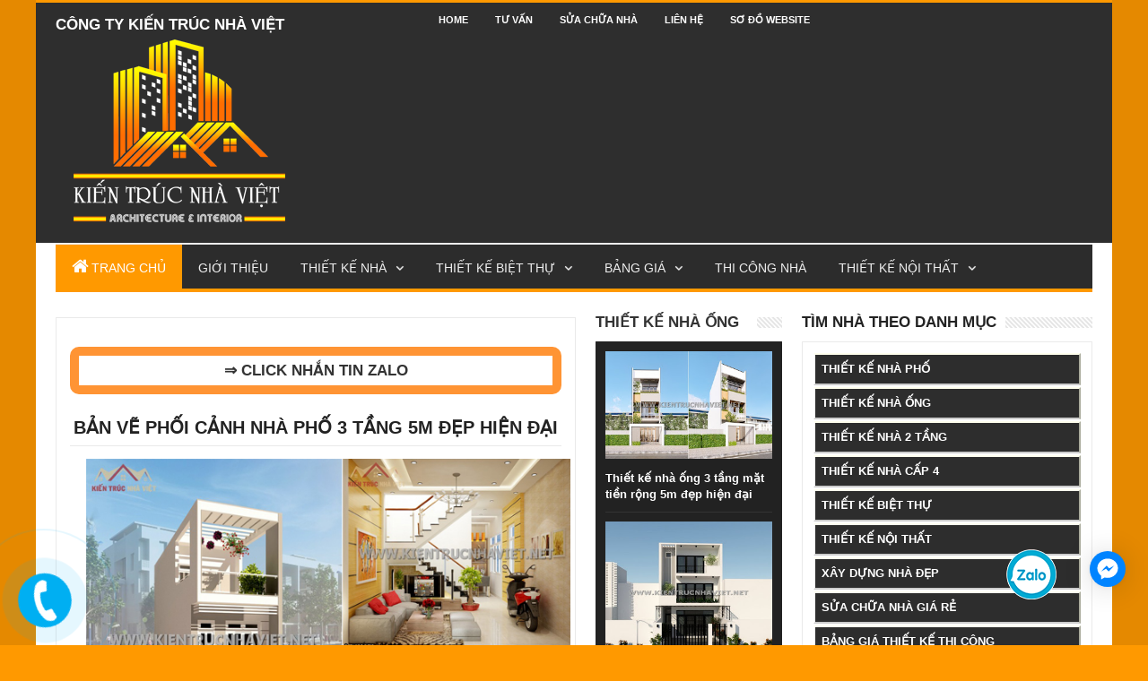

--- FILE ---
content_type: text/html; charset=utf-8
request_url: https://accounts.google.com/o/oauth2/postmessageRelay?parent=https%3A%2F%2Fwww.kientrucnhaviet.net&jsh=m%3B%2F_%2Fscs%2Fabc-static%2F_%2Fjs%2Fk%3Dgapi.lb.en.2kN9-TZiXrM.O%2Fd%3D1%2Frs%3DAHpOoo_B4hu0FeWRuWHfxnZ3V0WubwN7Qw%2Fm%3D__features__
body_size: 161
content:
<!DOCTYPE html><html><head><title></title><meta http-equiv="content-type" content="text/html; charset=utf-8"><meta http-equiv="X-UA-Compatible" content="IE=edge"><meta name="viewport" content="width=device-width, initial-scale=1, minimum-scale=1, maximum-scale=1, user-scalable=0"><script src='https://ssl.gstatic.com/accounts/o/2580342461-postmessagerelay.js' nonce="7FN1TI1OCPtAhrA7eHxaJA"></script></head><body><script type="text/javascript" src="https://apis.google.com/js/rpc:shindig_random.js?onload=init" nonce="7FN1TI1OCPtAhrA7eHxaJA"></script></body></html>

--- FILE ---
content_type: text/html; charset=utf-8
request_url: https://www.google.com/recaptcha/api2/aframe
body_size: 267
content:
<!DOCTYPE HTML><html><head><meta http-equiv="content-type" content="text/html; charset=UTF-8"></head><body><script nonce="GXJznEmR4oivHTT6b0cOOg">/** Anti-fraud and anti-abuse applications only. See google.com/recaptcha */ try{var clients={'sodar':'https://pagead2.googlesyndication.com/pagead/sodar?'};window.addEventListener("message",function(a){try{if(a.source===window.parent){var b=JSON.parse(a.data);var c=clients[b['id']];if(c){var d=document.createElement('img');d.src=c+b['params']+'&rc='+(localStorage.getItem("rc::a")?sessionStorage.getItem("rc::b"):"");window.document.body.appendChild(d);sessionStorage.setItem("rc::e",parseInt(sessionStorage.getItem("rc::e")||0)+1);localStorage.setItem("rc::h",'1769913538719');}}}catch(b){}});window.parent.postMessage("_grecaptcha_ready", "*");}catch(b){}</script></body></html>

--- FILE ---
content_type: text/javascript; charset=UTF-8
request_url: https://www.kientrucnhaviet.net/feeds/posts/default/-/Thu-Vien-Nha-Dep?max-results=0&orderby=published&alt=json-in-script&callback=jQuery18307398297539702543_1769913529791&_=1769913531173
body_size: 704
content:
// API callback
jQuery18307398297539702543_1769913529791({"version":"1.0","encoding":"UTF-8","feed":{"xmlns":"http://www.w3.org/2005/Atom","xmlns$openSearch":"http://a9.com/-/spec/opensearchrss/1.0/","xmlns$blogger":"http://schemas.google.com/blogger/2008","xmlns$georss":"http://www.georss.org/georss","xmlns$gd":"http://schemas.google.com/g/2005","xmlns$thr":"http://purl.org/syndication/thread/1.0","id":{"$t":"tag:blogger.com,1999:blog-3152505375776361372"},"updated":{"$t":"2024-11-05T18:52:14.309-08:00"},"category":[{"term":"Mau-Nha-5m"},{"term":"Thiet-Ke-Nha-Ong"},{"term":"Thiet-Ke-Nha-Pho"},{"term":"Phong-Thuy-Xay-Dung"},{"term":"Mau-Nha-4m"},{"term":"Xay-Dung-Nha-Dep"},{"term":"Thiet-Ke-Biet-Thu"},{"term":"Thiet-Ke-Nha-2-Tang"},{"term":"Thiet-Ke-Noi-That"},{"term":"Mau-Nha-6m"},{"term":"Thiet-Ke-Nha-Co-Dien"},{"term":"Thiet-Ke-Nha-Cap-4"},{"term":"Khong-Gian-Song"},{"term":"Tu-Van-Thiet-Ke-Nha"},{"term":"Dich-Vu-Khac"},{"term":"Mau-Nha-3m"},{"term":"Mau-Nha-7m"},{"term":"Bang-Gia-Xay-Dung"},{"term":"Mau-Nha-4.5m"},{"term":"Mau-Nha-8m"},{"term":"Video"},{"term":"Mau-Nha-5.5m"}],"title":{"type":"text","$t":"CÔNG TY THIẾT KẾ XÂY DỰNG NHÀ ĐẸP GIÁ RẺ TẠI TPHCM"},"subtitle":{"type":"html","$t":"Kiến Trúc Nhà Việt chuyên thiết kế và thi công nhà đẹp giá rẻ uy tín hàng đầu tại TPHCM và các tỉnh lân cận."},"link":[{"rel":"http://schemas.google.com/g/2005#feed","type":"application/atom+xml","href":"https:\/\/www.kientrucnhaviet.net\/feeds\/posts\/default"},{"rel":"self","type":"application/atom+xml","href":"https:\/\/www.blogger.com\/feeds\/3152505375776361372\/posts\/default\/-\/Thu-Vien-Nha-Dep?alt=json-in-script\u0026max-results=0\u0026orderby=published"},{"rel":"alternate","type":"text/html","href":"https:\/\/www.kientrucnhaviet.net\/search\/label\/Thu-Vien-Nha-Dep"},{"rel":"hub","href":"http://pubsubhubbub.appspot.com/"}],"author":[{"name":{"$t":"KTNV"},"uri":{"$t":"http:\/\/www.blogger.com\/profile\/12326797543041066925"},"email":{"$t":"noreply@blogger.com"},"gd$image":{"rel":"http://schemas.google.com/g/2005#thumbnail","width":"16","height":"16","src":"https:\/\/img1.blogblog.com\/img\/b16-rounded.gif"}}],"generator":{"version":"7.00","uri":"http://www.blogger.com","$t":"Blogger"},"openSearch$totalResults":{"$t":"0"},"openSearch$startIndex":{"$t":"1"},"openSearch$itemsPerPage":{"$t":"0"}}});

--- FILE ---
content_type: text/javascript; charset=UTF-8
request_url: https://www.kientrucnhaviet.net/feeds/posts/default/-/Tu-Van-Thiet-Ke-Nha?orderby=updated&alt=json-in-script&callback=labelthumbs
body_size: 9997
content:
// API callback
labelthumbs({"version":"1.0","encoding":"UTF-8","feed":{"xmlns":"http://www.w3.org/2005/Atom","xmlns$openSearch":"http://a9.com/-/spec/opensearchrss/1.0/","xmlns$blogger":"http://schemas.google.com/blogger/2008","xmlns$georss":"http://www.georss.org/georss","xmlns$gd":"http://schemas.google.com/g/2005","xmlns$thr":"http://purl.org/syndication/thread/1.0","id":{"$t":"tag:blogger.com,1999:blog-3152505375776361372"},"updated":{"$t":"2024-11-05T18:52:14.309-08:00"},"category":[{"term":"Mau-Nha-5m"},{"term":"Thiet-Ke-Nha-Ong"},{"term":"Thiet-Ke-Nha-Pho"},{"term":"Phong-Thuy-Xay-Dung"},{"term":"Mau-Nha-4m"},{"term":"Xay-Dung-Nha-Dep"},{"term":"Thiet-Ke-Biet-Thu"},{"term":"Thiet-Ke-Nha-2-Tang"},{"term":"Thiet-Ke-Noi-That"},{"term":"Mau-Nha-6m"},{"term":"Thiet-Ke-Nha-Co-Dien"},{"term":"Thiet-Ke-Nha-Cap-4"},{"term":"Khong-Gian-Song"},{"term":"Tu-Van-Thiet-Ke-Nha"},{"term":"Dich-Vu-Khac"},{"term":"Mau-Nha-3m"},{"term":"Mau-Nha-7m"},{"term":"Bang-Gia-Xay-Dung"},{"term":"Mau-Nha-4.5m"},{"term":"Mau-Nha-8m"},{"term":"Video"},{"term":"Mau-Nha-5.5m"}],"title":{"type":"text","$t":"CÔNG TY THIẾT KẾ XÂY DỰNG NHÀ ĐẸP GIÁ RẺ TẠI TPHCM"},"subtitle":{"type":"html","$t":"Kiến Trúc Nhà Việt chuyên thiết kế và thi công nhà đẹp giá rẻ uy tín hàng đầu tại TPHCM và các tỉnh lân cận."},"link":[{"rel":"http://schemas.google.com/g/2005#feed","type":"application/atom+xml","href":"https:\/\/www.kientrucnhaviet.net\/feeds\/posts\/default"},{"rel":"self","type":"application/atom+xml","href":"https:\/\/www.blogger.com\/feeds\/3152505375776361372\/posts\/default\/-\/Tu-Van-Thiet-Ke-Nha?alt=json-in-script\u0026orderby=updated"},{"rel":"alternate","type":"text/html","href":"https:\/\/www.kientrucnhaviet.net\/search\/label\/Tu-Van-Thiet-Ke-Nha"},{"rel":"hub","href":"http://pubsubhubbub.appspot.com/"}],"author":[{"name":{"$t":"KTNV"},"uri":{"$t":"http:\/\/www.blogger.com\/profile\/12326797543041066925"},"email":{"$t":"noreply@blogger.com"},"gd$image":{"rel":"http://schemas.google.com/g/2005#thumbnail","width":"16","height":"16","src":"https:\/\/img1.blogblog.com\/img\/b16-rounded.gif"}}],"generator":{"version":"7.00","uri":"http://www.blogger.com","$t":"Blogger"},"openSearch$totalResults":{"$t":"5"},"openSearch$startIndex":{"$t":"1"},"openSearch$itemsPerPage":{"$t":"25"},"entry":[{"id":{"$t":"tag:blogger.com,1999:blog-3152505375776361372.post-9149173637030620702"},"published":{"$t":"2016-06-13T01:48:00.000-07:00"},"updated":{"$t":"2016-06-13T01:49:42.075-07:00"},"category":[{"scheme":"http://www.blogger.com/atom/ns#","term":"Tu-Van-Thiet-Ke-Nha"}],"title":{"type":"text","$t":"Thiết kế nhà cho gia chủ mệnh Thủy"},"content":{"type":"html","$t":"Mạng Thủy gồm có các tuổi: Bính Tý \u0026amp; Đinh Sửu, Giáp Thân \u0026amp; Ất Dậu, Nhâm Thìn \u0026amp; Quý Tỵ, Bính Ngọ \u0026amp; Đinh Mùi, Giáp Dần \u0026amp; Ất Mão, Nhâm Tuất \u0026amp; Quý Hợi.\u003Cbr \/\u003E\n\u003Cb\u003E\u003Cbr \/\u003EHướng thiết kế nhà của người mệnh Thủy\u003C\/b\u003E\u003Cbr \/\u003E\n\u003Cbr \/\u003E\nHướng chính của mệnh Thủy khi \u003Cb\u003E\u003Ca href=\"http:\/\/www.kientrucnhaviet.net\/\"\u003Ethiết kế xây dựng nhà\u003C\/a\u003E\u003C\/b\u003E là hướng Bắc, mệnh Thủy thuộc Tây tứ mệnh nên những hướng thuộc Tây tứ trạch như hướng Tây, Tây Bắc, Đông Bắc, Tây Nam là hướng tốt. Ngoài ra hướng phân chia các phòng trong nhà như phòng ngủ, phòng khách, phòng bếp đều cần cát hướng, nên chọn cửa chính quay về những hướng này. Các phòng như phòng vệ sinh, chủ về sự ô uế thì chọn hướng xấu để xây dựng.\u003Cbr \/\u003E\n\u003Cbr \/\u003E\n\u003Cb\u003EChọn màu sắc khi thiết kế nhà \u003C\/b\u003E\u003Cbr \/\u003E\n\u003Cbr \/\u003E\nMàu của ngôi nhà không chỉ được sơn theo màu sắc yêu thích mà cần chọn những màu sắc phù hợp với bản mệnh. Khi ngôi nhà được sơn với màu sắc hợp Ngũ Hành thì trường khí của cả ngôi nhà và vận khí của mỗi thành viên trong gia đình đều được cân bằng, mang lại sức khỏe và may mắn cho cả gia đình. Với người mệnh Thủy thường tương ứng với những yếu tố liên quan đến nước. Vì vậy bạn cũng có thể chọn lựa màu của chính bản mệnh của Thủy là xanh biển, xanh ngọc, xanh da trời đậm và đen. Ngoài ra người mệnh Thủy hợp với các màu tương sinh thuộc hành KIm như màu vàng, trắng, màu bạc, ánh kím. Các màu này nên được bố trí đan xen vào với nhau để có được không gian sinh động hơn. Ngoài ra do Thủy khắc Thổ nên bạn cũng nên tránh các màu vàng đất, màu nâu, nâu đất trong ngôi nhà của mình.\u003Cbr \/\u003E\n\u003Cdiv\u003E\n\u003Cbr \/\u003E\u003C\/div\u003E\n\u003Cdiv class=\"separator\" style=\"clear: both; text-align: center;\"\u003E\n\u003Ca href=\"https:\/\/blogger.googleusercontent.com\/img\/b\/R29vZ2xl\/AVvXsEhs5bZEFFPqEEajkTYR05E4TLmt5u3oEjZEcgiyNcCJy910E2rYUbov3Rc-u84QsNN1Yux_jjc4bZ5OLdLVBrN5SpWiiMPsXYhUBAFEhj4KQgycmPwR6GyC5SXu42C40YYoedv3a8_95NH2\/s1600\/thiet-ke-nha-cho-gia-chu-menh-thuy+%25281%2529.jpg\" imageanchor=\"1\" style=\"margin-left: 1em; margin-right: 1em;\"\u003E\u003Cimg border=\"0\" src=\"https:\/\/blogger.googleusercontent.com\/img\/b\/R29vZ2xl\/AVvXsEhs5bZEFFPqEEajkTYR05E4TLmt5u3oEjZEcgiyNcCJy910E2rYUbov3Rc-u84QsNN1Yux_jjc4bZ5OLdLVBrN5SpWiiMPsXYhUBAFEhj4KQgycmPwR6GyC5SXu42C40YYoedv3a8_95NH2\/s1600\/thiet-ke-nha-cho-gia-chu-menh-thuy+%25281%2529.jpg\" \/\u003E\u003C\/a\u003E\u003C\/div\u003E\n\u003Cdiv\u003E\n\u003Cbr \/\u003E\nXanh lam là màu sắc mang lại sự bình yên và thư thái, rất hay được sử dụng trong phòng ngủ, đặc biệt là đối với trẻ nhỏ. Các màu cùng tông bao gồm xanh dương, xanh da trời… cũng đều tạo ra sự sảng khoái và nhẹ nhàng cho không gian. Còn màu xanh biển đậm, bạn chỉ nên dùng điểm xuyết trong nhà, nếu dùng toàn bộ sẽ dễ gây nhức mắt.\u003Cbr \/\u003E\n\u003Cbr \/\u003E\nMàu đen mang lại nét huyền bí và cổ điển cho không gian. Tuy nhiên, màu đen thường gây cảm giác nặng nề khi dùng quá nhiều. Hãy chọn màu đen cho những đường nét trang trí của căn phòng, đồ nội thất hay khung ảnh…. Tránh dùng ở phòng trẻ nhỏ hay phòng ăn. So với màu xanh, đen được coi là gam màu khó khi sử dụng, đòi hỏi sự khéo léo và gu thẩm mỹ cao.\u003Cbr \/\u003E\n\u003Cbr \/\u003E\n\u003Cb\u003EThiết kế nội thất cho người mệnh Thủy\u003C\/b\u003E\u003Cbr \/\u003E\n\u003Cbr \/\u003E\nKhông gian nội thất dành cho người mệnh Thủy thường có tính sáng tạo cao, hướng đến những phong cách biến hóa đa dạng của xu hướng đương đại, thậm chí là những không gian mang tính chuyển động của xu hướng giải tỏa kết cấu (deconstruction), dòng chảy (streamline), hữu cơ (organic style) cũng khá phù hợp với không gian của hành Thủy. Đây là những không gian hướng đến sự bộc lộ cảm xúc và những sáng tạo về hình khối, truyền tải những cảm xúc mạnh mẽ hoặc chất lãng mạn, thư giãn.\u003C\/div\u003E\n\u003Cdiv\u003E\n\u003Cbr \/\u003E\u003C\/div\u003E\n\u003Cdiv class=\"separator\" style=\"clear: both; text-align: center;\"\u003E\n\u003Ca href=\"https:\/\/blogger.googleusercontent.com\/img\/b\/R29vZ2xl\/AVvXsEjHMCF2l3Ok349BlyHenr6zxCH9TB4WvBXquHEyyQrZM4E6xyIe4ZvmzjV5DiO-XK6_5QCYeTD3yUlPVBK_TFZjBx_eBkYx6scGQ4J1wMP3V6ufvokGdK5njQpFrIf2PsObUtti9FsqfVom\/s1600\/thiet-ke-nha-cho-gia-chu-menh-thuy+%25282%2529.jpg\" imageanchor=\"1\" style=\"margin-left: 1em; margin-right: 1em;\"\u003E\u003Cimg border=\"0\" src=\"https:\/\/blogger.googleusercontent.com\/img\/b\/R29vZ2xl\/AVvXsEjHMCF2l3Ok349BlyHenr6zxCH9TB4WvBXquHEyyQrZM4E6xyIe4ZvmzjV5DiO-XK6_5QCYeTD3yUlPVBK_TFZjBx_eBkYx6scGQ4J1wMP3V6ufvokGdK5njQpFrIf2PsObUtti9FsqfVom\/s1600\/thiet-ke-nha-cho-gia-chu-menh-thuy+%25282%2529.jpg\" \/\u003E\u003C\/a\u003E\u003C\/div\u003E\n\u003Cdiv\u003E\n\u003Cbr \/\u003E\nNhững không gian của người mệnh Thủy có thể chọn lựa nội thất có chất liệu từ kim loại, các loại có tính phản chiếu như thủy tinh, gạch kính... để mang đến nét đẹp sang trọng, trẻ trung cho căn phòng. Bên cạnh đó, yếu tố Thủy cũng nên chú trọng trong việc chọn lựa vật dụng, phụ kiện trang trí như hồ nước, bể bơi bên ngoài căn nhà hoặc tiểu cảnh, bể thủy sinh, bể cá bên trong căn phòng. Ngoài ra, để tăng thêm vận khí cũng như tạo vẻ đẹp sang trọng, nổi bật cho không gian, những phụ kiện bằng pha lê như lọ hoa hay những đồ lưu niệm nhỏ xinh bằng pha lê cũng là lựa chọn phù hợp.\u003Cbr \/\u003E\n\u003Cbr \/\u003E\nVật liệu thường được sử dụng trong không gian của mệnh Thủy thường liên quan đến mệnh Kim và Thủy, đó là nước (hồ nước, hồ cảnh, tiểu cảnh nước, hồ cá, bể cá), thủy tinh, kim loại, các loại gạch kính, vật liệu sáng bóng có tính phản chiếu… Những gam màu trắng, xanh biển nhạt, xanh ngọc nhạt, xanh trời nhạt thường được sử dụng với tỉ lệ lớn trong không gian nội thất theo hành Thủy, những gam màu xanh đậm hơn hoặc có sắc độ tươi tắn rực rỡ hơn thường chỉ được nhấn vào vài vị trí nhỏ như một mảng tường đặc biệt, ghế sofa, bộ bàn ghế ăn, gối, thảm hoặc các vật dụng trang trí.\u003C\/div\u003E\n"},"link":[{"rel":"edit","type":"application/atom+xml","href":"https:\/\/www.blogger.com\/feeds\/3152505375776361372\/posts\/default\/9149173637030620702"},{"rel":"self","type":"application/atom+xml","href":"https:\/\/www.blogger.com\/feeds\/3152505375776361372\/posts\/default\/9149173637030620702"},{"rel":"alternate","type":"text/html","href":"https:\/\/www.kientrucnhaviet.net\/2016\/06\/thiet-ke-nha-cho-gia-chu-menh-thuy.html","title":"Thiết kế nhà cho gia chủ mệnh Thủy"}],"author":[{"name":{"$t":"KTNV"},"uri":{"$t":"http:\/\/www.blogger.com\/profile\/12326797543041066925"},"email":{"$t":"noreply@blogger.com"},"gd$image":{"rel":"http://schemas.google.com/g/2005#thumbnail","width":"16","height":"16","src":"https:\/\/img1.blogblog.com\/img\/b16-rounded.gif"}}],"media$thumbnail":{"xmlns$media":"http://search.yahoo.com/mrss/","url":"https:\/\/blogger.googleusercontent.com\/img\/b\/R29vZ2xl\/AVvXsEhs5bZEFFPqEEajkTYR05E4TLmt5u3oEjZEcgiyNcCJy910E2rYUbov3Rc-u84QsNN1Yux_jjc4bZ5OLdLVBrN5SpWiiMPsXYhUBAFEhj4KQgycmPwR6GyC5SXu42C40YYoedv3a8_95NH2\/s72-c\/thiet-ke-nha-cho-gia-chu-menh-thuy+%25281%2529.jpg","height":"72","width":"72"}},{"id":{"$t":"tag:blogger.com,1999:blog-3152505375776361372.post-5529738827498824582"},"published":{"$t":"2016-06-08T20:03:00.002-07:00"},"updated":{"$t":"2016-06-08T20:03:59.901-07:00"},"category":[{"scheme":"http://www.blogger.com/atom/ns#","term":"Tu-Van-Thiet-Ke-Nha"}],"title":{"type":"text","$t":"Thiết kế nhà cho gia chủ mệnh Mộc"},"content":{"type":"html","$t":"Hướng phong thủy \u003Cb\u003E\u003Ca href=\"http:\/\/www.kientrucnhaviet.net\/\"\u003Exây dựng nhà\u003C\/a\u003E\u003C\/b\u003E của mệnh Mộc là Đông, Nam và Đông Nam, bạn nên mở cửa chính theo những hướng này. Người mệnh Mộc luôn tươi tắn, khoẻ khoắn, những yếu tố phong thuỷ Mộc luôn đem đến những nguồn năng lượng mới đến cho sức khoẻ, sự sống và sự sinh trưởng. Sử dụng màu sắc cho người mệnh Mộc có thể dùng màu tương hợp thuộc hành Mộc, hoặc màu tương sinh thuộc hành Thủy. Các màu như xanh lá, nâu, xanh lam, vàng nhạt, đen thường được dùng trong không gian của gia chủ mệnh Mộc, tuy nhiên có hai màu nhiều ưu điểm nhất là nâu và xanh lá.\u003Cbr \/\u003E\u003Cbr \/\u003E\u003Cb\u003ELựa chọn màu sắc khi thiết kế nhà\u003C\/b\u003E\u003Cbr \/\u003E\u003Cbr \/\u003ECũng dựa vào thuyết Ngũ hành, dựa vào yếu tố tương sinh và tương khắc để lựa chọn màu sắc phù hợp cho ngôi nhà. Nhà có gia chủ là người mệnh Mộc nên chọn màu của chính bản mệnh như xanh lam, xanh lá, nâu, vàng nhạt.\u0026nbsp;Những gam màu này cũng khá dễ dàng trong việc làm đẹp cho không gian. Tùy vào sắc độ đậm nhạt để bạn chọn lựa màu làm màu nhấn hay màu nền. Với màu xanh lá hoặc nâu thì bạn nên chọn cho nội thất hay những vật dụng chính của căn phòng. Những gam màu nhạt hơn như xanh lam hay vàng nhạt thì có thể linh hoạt hơn và dễ hơn trong việc trang trí.\u003Cdiv\u003E\n\u003Cbr \/\u003E\u003C\/div\u003E\n\u003Cdiv class=\"separator\" style=\"clear: both; text-align: center;\"\u003E\n\u003Ca href=\"https:\/\/blogger.googleusercontent.com\/img\/b\/R29vZ2xl\/AVvXsEhK1M4Sh-ZLoDz-wjqzpZMcQGGfYeetMoV-OHiHmqOgTXUCp5OL-EWQC_3LUKRUtKTXuP6ramgBaCfF7rziobSbmcoBI9GhljO6lDwRrVbSjtDMEnEoVq5KkzmBx7JGURqQwd1zp-lRjVRI\/s1600\/thiet-ke-nha-cho-gia-chu-menh-moc+%25281%2529.jpg\" imageanchor=\"1\" style=\"margin-left: 1em; margin-right: 1em;\"\u003E\u003Cimg border=\"0\" src=\"https:\/\/blogger.googleusercontent.com\/img\/b\/R29vZ2xl\/AVvXsEhK1M4Sh-ZLoDz-wjqzpZMcQGGfYeetMoV-OHiHmqOgTXUCp5OL-EWQC_3LUKRUtKTXuP6ramgBaCfF7rziobSbmcoBI9GhljO6lDwRrVbSjtDMEnEoVq5KkzmBx7JGURqQwd1zp-lRjVRI\/s1600\/thiet-ke-nha-cho-gia-chu-menh-moc+%25281%2529.jpg\" \/\u003E\u003C\/a\u003E\u003C\/div\u003E\n\u003Cdiv\u003E\n\u003Cbr \/\u003E\u003Cdiv\u003E\nGam màu xanh lá cây biểu hiện cho màu của thiên nhiên giúp tĩnh tâm, làm cho tập trung tư tưởng tốt hơn. Do đó, không gian Mộc thường được dùng để hỗ trợ những người trẻ thiếu tự tin, thụ động hoặc đang muốn có sự đổi mới. Theo phong thủy thì màu lục nằm ở cung học vấn và còn được gọi với tên khác là “thanh” tượng trưng cho tuổi trẻ và sự thanh xuân. Vì thế cho nên không gian Mộc với màu sắc tươi sáng, kết hợp với màu lục thường được dùng cho phòng trẻ đang ở độ tuổi đi học, cần tập trung tư tưởng hoặc kích thích hoạt động ở những trẻ thụ động, tự ti. Màu lục giúp học sinh tập trung trí nhớ tốt hơn.\u003C\/div\u003E\n\u003Cbr \/\u003E\u003Cdiv\u003E\n\u003Cb\u003EChất liệu và hình dáng đồ vật trong nhà.\u003C\/b\u003E\u003C\/div\u003E\n\u003Cbr \/\u003EVật liệu thuộc mộc điển hình khi \u003Cb\u003E\u003Ca href=\"http:\/\/www.kientrucnhaviet.net\/\"\u003Ethiết kế nhà\u003C\/a\u003E\u003C\/b\u003E là gỗ. Nó có nguồn gốc tự nhiên, mang tính dương và có tác dụng làm lưu thông không khí. Để tăng cường thêm tính mộc, người thuộc mệnh này nên dùng các loại đồ gỗ gia dụng, phổ biến nhất là cửa, giường, tủ, giá sách, gỗ lát nền nhà.\u0026nbsp;\u003C\/div\u003E\n\u003Cdiv\u003E\n\u003Cbr \/\u003E\u003C\/div\u003E\n\u003Cdiv class=\"separator\" style=\"clear: both; text-align: center;\"\u003E\n\u003Ca href=\"https:\/\/blogger.googleusercontent.com\/img\/b\/R29vZ2xl\/AVvXsEgPui1cW4Rab9jrGABQrSMJLN9Kni31ZTu90WVjgzMv3QooTK_icusJBjj_ROJ5onBPaK3dyQv7TAWsRa3QS1BTcW-nNjBwoGGkQAmJKAf3rE0NQ7JdkTk4Y-fHrToJDDw7uzaeP2gf8V45\/s1600\/thiet-ke-nha-cho-gia-chu-menh-moc+%25282%2529.jpg\" imageanchor=\"1\" style=\"margin-left: 1em; margin-right: 1em;\"\u003E\u003Cimg border=\"0\" src=\"https:\/\/blogger.googleusercontent.com\/img\/b\/R29vZ2xl\/AVvXsEgPui1cW4Rab9jrGABQrSMJLN9Kni31ZTu90WVjgzMv3QooTK_icusJBjj_ROJ5onBPaK3dyQv7TAWsRa3QS1BTcW-nNjBwoGGkQAmJKAf3rE0NQ7JdkTk4Y-fHrToJDDw7uzaeP2gf8V45\/s1600\/thiet-ke-nha-cho-gia-chu-menh-moc+%25282%2529.jpg\" \/\u003E\u003C\/a\u003E\u003C\/div\u003E\n\u003Cdiv\u003E\n\u003Cbr \/\u003ECác vật liệu thuộc mộc được xem có thể tạo cảm giác ấm cúng cho căn phòng không chỉ bởi màu sắc nồng ấm của nó mà còn do cảm giác gần gũi, thân thiện của chất liệu tạo ra. Đồ nội thất bằng gỗ hấp dẫn vì sự sang trọng, tính đàn hồi và độ bền của nó, dễ bảo quản, dễ sữa chữa và thay thế nếu bị hư hại. \u003Cbr \/\u003E \u003Cbr \/\u003ENhững căn phòng ở xa so với phương ánh nắng mặt trời chiếu thẳng thì không nên chọn các loại đồ dùng vật liệu mộc có màu sắc nhạt, sáng, thay vào đó nên chọn các loại vật liệu có tông ấm hơn. Những căn phòng nằm theo hướng ánh sáng mặt trời sẽ thu hút sức nóng vào mùa hè thì rất có lợi cho những vật dụng thuộc mộc có màu tối.\u003Cdiv\u003E\n\u003Cbr \/\u003E\u003C\/div\u003E\n\u003Cdiv\u003E\nNhìn chung không gian Mộc có nhiều ưu điểm, trước hết là màu sắc hoa văn của chất liệu mộc khá đẹp. Các vật liệu mộc luôn toát ra một cái gì đó vừa cổ kính vì chúng là loại xây dựng cổ truyền, vừa hiện đại và sang trọng vì đường nét hoa văn bóng bẩy và dịu dàng của nó. Một ưu điểm đáng quan tâm của các chất liệu thuộc mộc là ít trơn khi bị ướt, êm hơn và ít tiếng động hơn các loại vật liệu khác khi sử dụng.\u0026nbsp;Trong đời sống hiện đại không gian Mộc ngày càng có giá trị hơn bởi sự sang trọng riêng và cả những cảm giác rất riêng do màu sắc sơn, chất liệu, đồ vật trang trí mang lại cho người sống trong nó. Không gian Mộc không những sang trọng mà còn phù hợp với khí hậu nhiệt đới: ấm về mùa đông, mát cho mùa hè.\u003Cbr \/\u003E\u003Cbr \/\u003EVì các vật liệu mộc có màu sắc mềm mại, đường vân phong phú, sự phối màu tự nhiên, sinh động không theo quy luật của bề mặt chất liệu nên mang lại sự ấm áp và đôi khi là cả sự năng động cho không gian sống mang hành Mộc. Ngoài sức hấp dẫn tính thưởng thức, các vật liệu mộc còn là một trong những vật liệu thực dụng nhất quyết định vấn đề lựa chọn đồ nội thất: bề mặt của nó sau khi được chà thổi qua là có thể khôi phục như cũ, đồng thời chịu đựng được sự mài mòn hàng ngày.\u003C\/div\u003E\n\u003C\/div\u003E\n"},"link":[{"rel":"edit","type":"application/atom+xml","href":"https:\/\/www.blogger.com\/feeds\/3152505375776361372\/posts\/default\/5529738827498824582"},{"rel":"self","type":"application/atom+xml","href":"https:\/\/www.blogger.com\/feeds\/3152505375776361372\/posts\/default\/5529738827498824582"},{"rel":"alternate","type":"text/html","href":"https:\/\/www.kientrucnhaviet.net\/2016\/06\/thiet-ke-nha-cho-gia-chu-menh-moc.html","title":"Thiết kế nhà cho gia chủ mệnh Mộc"}],"author":[{"name":{"$t":"KTNV"},"uri":{"$t":"http:\/\/www.blogger.com\/profile\/12326797543041066925"},"email":{"$t":"noreply@blogger.com"},"gd$image":{"rel":"http://schemas.google.com/g/2005#thumbnail","width":"16","height":"16","src":"https:\/\/img1.blogblog.com\/img\/b16-rounded.gif"}}],"media$thumbnail":{"xmlns$media":"http://search.yahoo.com/mrss/","url":"https:\/\/blogger.googleusercontent.com\/img\/b\/R29vZ2xl\/AVvXsEhK1M4Sh-ZLoDz-wjqzpZMcQGGfYeetMoV-OHiHmqOgTXUCp5OL-EWQC_3LUKRUtKTXuP6ramgBaCfF7rziobSbmcoBI9GhljO6lDwRrVbSjtDMEnEoVq5KkzmBx7JGURqQwd1zp-lRjVRI\/s72-c\/thiet-ke-nha-cho-gia-chu-menh-moc+%25281%2529.jpg","height":"72","width":"72"}},{"id":{"$t":"tag:blogger.com,1999:blog-3152505375776361372.post-3339211686213618285"},"published":{"$t":"2015-01-12T20:18:00.000-08:00"},"updated":{"$t":"2015-01-12T20:18:30.481-08:00"},"category":[{"scheme":"http://www.blogger.com/atom/ns#","term":"Tu-Van-Thiet-Ke-Nha"}],"title":{"type":"text","$t":"Thiết kế nhà cho gia chủ mệnh Hỏa"},"content":{"type":"html","$t":"Đối với gia chủ mạng Hỏa, khi \u003Ca href=\"http:\/\/www.kientrucnhaviet.net\/\"\u003E\u003Cb\u003Ethiết kế nhà\u003C\/b\u003E\u003C\/a\u003E sử dụng những màu đậm ấm nóng như đỏ, cam, hồng, tím… sẽ giúp mang đến nguồn năng lượng mới. Các kiến trúc sư thường lựa chọn gam màu vàng cam, một gam màu nhẹ nhàng, mát mắt nhưng giúp vượng khí cho gia chủ mạng Hỏa, làm điểm nhấn. Kết hợp với những nội thất gỗ nâu nhạt ấm áp và gần gũi, đưa con người gần hơn với thiên nhiên, ngôi nhà trở nên rộng rãi rất duyên dáng hơn.\u003Cbr \/\u003E\n\u003Cbr \/\u003E\n\u003Cdiv class=\"separator\" style=\"clear: both; text-align: center;\"\u003E\n\u003Ca href=\"https:\/\/blogger.googleusercontent.com\/img\/b\/R29vZ2xl\/AVvXsEgftYAbw5LEn7ZjB_h3Jg1GZKuSW-OZ-6tR1MDvzTUjuY39WDu_TA0FEx2Y8zrVqr5P5ARylLnnYbXQ6rf1lcs9BY9HuhIwnezWmQOQ0vW9_y-bNGKCU7CTqPT1m0nJw7vWTQUUeKy8WLd-\/s1600\/thiet-ke-nha-gia-chu-menh-hoa+(1).jpg\" imageanchor=\"1\" style=\"margin-left: 1em; margin-right: 1em;\"\u003E\u003Cimg border=\"0\" src=\"https:\/\/blogger.googleusercontent.com\/img\/b\/R29vZ2xl\/AVvXsEgftYAbw5LEn7ZjB_h3Jg1GZKuSW-OZ-6tR1MDvzTUjuY39WDu_TA0FEx2Y8zrVqr5P5ARylLnnYbXQ6rf1lcs9BY9HuhIwnezWmQOQ0vW9_y-bNGKCU7CTqPT1m0nJw7vWTQUUeKy8WLd-\/s1600\/thiet-ke-nha-gia-chu-menh-hoa+(1).jpg\" \/\u003E\u003C\/a\u003E\u003C\/div\u003E\n\u003Cbr \/\u003E\nTuy màu đỏ tượng trưng cho Hỏa nhưng sẽ thật sai lầm nếu lạm dụng màu nóng này từ trên xuống dưới, từ trong ra ngoài ngôi nhà. Thay vào đó, có thể sử dụng màu có tông nhạt hơn như màu hồng, hồng tím… khi chọn đồ nội thất, rèm cửa. Gia chủ mệnh Hỏa phù hợp với cổng có nhiều nét nhọn, vát chéo và sơn màu đỏ, cam hay cổng có mái ngói nhọn. \u003Cbr \/\u003E\n\u003Cbr \/\u003E\nNgười mệnh Hỏa hợp những hướng Nam, Tây Nam và hướng Đông Bắc. Các hướng Đông, Đông Nam, Tây, Tây Bắc và hướng Bắc không tốt lắm. Hầu hết nhà đều có phần nền là hành Thổ vì vậy với người mệnh Hỏa, chọn mái nhà nhọn hoặc tam giác thuộc hành Hỏa thì sẽ tương hợp với gia chủ, thêm vào đó Hỏa sinh Thổ cũng bảo trợ tốt cho ngôi nhà.\u003Cbr \/\u003E\n\u003Cbr \/\u003E\nTrong nhà người mệnh Hỏa cũng nên sử dụng những màu đại diện cho bản mệnh của mình là đỏ, da cam, hồng, tím. Tuy nhiên đây đều là những màu sắc rực rỡ và ấn tượng, nếu sử dụng quá tay khi \u003Ca href=\"http:\/\/www.kientrucnhaviet.net\/\"\u003E\u003Cb\u003Ethiết kế xây dựng\u003C\/b\u003E\u003C\/a\u003E sẽ gây ra phản cảm và rất khó phối nội thất. Tốt nhất, bạn chỉ nên sử dụng màu sắc này cho những món đồ trang trí hay \u003Cb\u003Ethiết kế nội thất\u003C\/b\u003E như ghế, bàn, rèm cửa, đèn hay một mảng tường nhỏ.\u003Cbr \/\u003E\n\u003Cbr \/\u003E\n\u003Cdiv class=\"separator\" style=\"clear: both; text-align: center;\"\u003E\n\u003Ca href=\"https:\/\/blogger.googleusercontent.com\/img\/b\/R29vZ2xl\/AVvXsEgQEIaast8fhov_kk86YbjQRaIwO5XC_Wo77_PBMY7brNPucv1dYCmNWCldYs8jh_s-eH3Ujk-RIskaJMu6Hnsd_2B42u5bqLqJ92H01DXKp1iQ6m12liGYZ6FZbNSaL-h9y70f0uqhChpk\/s1600\/thiet-ke-nha-gia-chu-menh-hoa+(2).jpg\" imageanchor=\"1\" style=\"margin-left: 1em; margin-right: 1em;\"\u003E\u003Cimg border=\"0\" src=\"https:\/\/blogger.googleusercontent.com\/img\/b\/R29vZ2xl\/AVvXsEgQEIaast8fhov_kk86YbjQRaIwO5XC_Wo77_PBMY7brNPucv1dYCmNWCldYs8jh_s-eH3Ujk-RIskaJMu6Hnsd_2B42u5bqLqJ92H01DXKp1iQ6m12liGYZ6FZbNSaL-h9y70f0uqhChpk\/s1600\/thiet-ke-nha-gia-chu-menh-hoa+(2).jpg\" \/\u003E\u003C\/a\u003E\u003C\/div\u003E\n\u003Cbr \/\u003E\nBài trí cây xanh trong nhà sẽ có hỗ trợ tốt cho người mệnh Hỏa bởi Mộc sinh Hỏa. Đối với cây xanh, người mệnh Hỏa nên trồng những cây thuộc họ xương rồng. Ngoài ra, người mệnh này nên trồng các loại cây có thể ra hoa hoặc kết trái và nên dùng chậu có màu đỏ, hồng để tăng thêm vượng khí. Một số loại hoa nên trồng đó là hoa lan hồ điệp, hoa phượng tiên, hoa hỏa tước...  "},"link":[{"rel":"edit","type":"application/atom+xml","href":"https:\/\/www.blogger.com\/feeds\/3152505375776361372\/posts\/default\/3339211686213618285"},{"rel":"self","type":"application/atom+xml","href":"https:\/\/www.blogger.com\/feeds\/3152505375776361372\/posts\/default\/3339211686213618285"},{"rel":"alternate","type":"text/html","href":"https:\/\/www.kientrucnhaviet.net\/2015\/01\/thiet-ke-nha-cho-gia-chu-menh-hoa.html","title":"Thiết kế nhà cho gia chủ mệnh Hỏa"}],"author":[{"name":{"$t":"KTNV"},"uri":{"$t":"http:\/\/www.blogger.com\/profile\/12326797543041066925"},"email":{"$t":"noreply@blogger.com"},"gd$image":{"rel":"http://schemas.google.com/g/2005#thumbnail","width":"16","height":"16","src":"https:\/\/img1.blogblog.com\/img\/b16-rounded.gif"}}],"media$thumbnail":{"xmlns$media":"http://search.yahoo.com/mrss/","url":"https:\/\/blogger.googleusercontent.com\/img\/b\/R29vZ2xl\/AVvXsEgftYAbw5LEn7ZjB_h3Jg1GZKuSW-OZ-6tR1MDvzTUjuY39WDu_TA0FEx2Y8zrVqr5P5ARylLnnYbXQ6rf1lcs9BY9HuhIwnezWmQOQ0vW9_y-bNGKCU7CTqPT1m0nJw7vWTQUUeKy8WLd-\/s72-c\/thiet-ke-nha-gia-chu-menh-hoa+(1).jpg","height":"72","width":"72"}},{"id":{"$t":"tag:blogger.com,1999:blog-3152505375776361372.post-7442247984931287475"},"published":{"$t":"2015-01-09T23:57:00.001-08:00"},"updated":{"$t":"2015-01-09T23:58:19.119-08:00"},"category":[{"scheme":"http://www.blogger.com/atom/ns#","term":"Tu-Van-Thiet-Ke-Nha"}],"title":{"type":"text","$t":"Thiết kế nhà cho gia chủ mệnh Kim"},"content":{"type":"html","$t":"Nếu gia chủ thuộc mệnh Kim thì nên \u003Ca href=\"http:\/\/www.kientrucnhaviet.net\/\"\u003E\u003Cb\u003Ethiết kế nhà\u003C\/b\u003E\u003C\/a\u003E với màu trắng tượng trưng cho mệnh bản mệnh của mình.  Nếu bạn muốn làm ăn thuận lợi phát đạt thì nên sử dụng màu vàng nhạt, xám tránh màu hồng, đỏ vì Hỏa khắc với Kim. Đối với cửa nhà nên sử dụng cưa có màu xám và có hình dáng con tròn. Hãy sử dụng cửa bằng chất liệu kim loại để hợp với mệnh của mình như cửa sắt, cửa nhôm kính...\u003Cbr \/\u003E\n\u003Cbr \/\u003E\n\u003Cdiv class=\"separator\" style=\"clear: both; text-align: center;\"\u003E\n\u003Ca href=\"https:\/\/blogger.googleusercontent.com\/img\/b\/R29vZ2xl\/AVvXsEgldwEMTvH7I7OJz9tcvl4CFRLGTtLs_MrcxTGwcaTE9DCWG2n45pOjUecwGjK8l8U4d3ZlxwTXlS8FLNApho9xWyoZnGLFYH-zp-GK6KWU45J6un2F9qB5gzeF5Gg_ukDghp8rDNJbOnCJ\/s1600\/thiet-ke-nha-cho-gia-chu-menh-kim+(1).jpg\" imageanchor=\"1\" style=\"margin-left: 1em; margin-right: 1em;\"\u003E\u003Cimg border=\"0\" src=\"https:\/\/blogger.googleusercontent.com\/img\/b\/R29vZ2xl\/AVvXsEgldwEMTvH7I7OJz9tcvl4CFRLGTtLs_MrcxTGwcaTE9DCWG2n45pOjUecwGjK8l8U4d3ZlxwTXlS8FLNApho9xWyoZnGLFYH-zp-GK6KWU45J6un2F9qB5gzeF5Gg_ukDghp8rDNJbOnCJ\/s1600\/thiet-ke-nha-cho-gia-chu-menh-kim+(1).jpg\" \/\u003E\u003C\/a\u003E\u003C\/div\u003E\n\u003Cbr \/\u003E\nNgười mệnh Kim phù hợp với màu trắng, các vật dụng kim khí sẽ đem đến tài lộc và khí vận tốt trong công việc và cuộc sống. Có nhiều cách để thịnh vượng gõ cửa nhà bạn, chỉ cần chú ý khi \u003Cb\u003Ethiết kế nhà\u003C\/b\u003E, sơn sửa nhà hay bố trí sắp xếp nội ngoại thất phù hợp. \u003Cbr \/\u003E\n\u003Cbr \/\u003E\n\u003Cb\u003EMàu sắc khi thiết kế nhà\u003C\/b\u003E\u003Cbr \/\u003E\n\u003Cbr \/\u003E\nTông màu bản mệnh của người mệnh Kim khi \u003Ca href=\"http:\/\/www.kientrucnhaviet.net\/\"\u003E\u003Cb\u003Ethiết kế xây dựng nhà\u003C\/b\u003E\u003C\/a\u003E nên chọn đó là gam màu Trắng, bên cạnh đó là các màu vàng, nâu đất, cam cũng là gam màu phù hợp cho gia chủ. Dựa theo nguyên tắc tương sinh tương khắc thì Thủy sinh Kim nên gia chủ thuộc hành này có thể sử dụng thêm các gam màu xanh lam, xanh biển, và đen là những màu đại diện của hành Thủy. Những gam màu gỗ, gam màu xanh lá cây nên hạn chế sử dụng đối với người mệnh kim dựa theo nguyên lý tương sinh tương khắc.\u003Cbr \/\u003E\n\u003Cbr \/\u003E\n\u003Cdiv class=\"separator\" style=\"clear: both; text-align: center;\"\u003E\n\u003Ca href=\"https:\/\/blogger.googleusercontent.com\/img\/b\/R29vZ2xl\/AVvXsEiD_rW0VLuBWy2lUL_0rRSJSerkHn_dlXVhMmNxtHHNrdSjYfRWXyXOHKtyPTq1nPb-Pov-IHNSkDLDEBZcfOfLEaTPvVJv_P3_ypzDfb8M-ddHSwCYQTnRVKuNWLJGkd5I2pUHPuupTEDA\/s1600\/thiet-ke-nha-cho-gia-chu-menh-kim+(2).jpg\" imageanchor=\"1\" style=\"margin-left: 1em; margin-right: 1em;\"\u003E\u003Cimg border=\"0\" src=\"https:\/\/blogger.googleusercontent.com\/img\/b\/R29vZ2xl\/AVvXsEiD_rW0VLuBWy2lUL_0rRSJSerkHn_dlXVhMmNxtHHNrdSjYfRWXyXOHKtyPTq1nPb-Pov-IHNSkDLDEBZcfOfLEaTPvVJv_P3_ypzDfb8M-ddHSwCYQTnRVKuNWLJGkd5I2pUHPuupTEDA\/s1600\/thiet-ke-nha-cho-gia-chu-menh-kim+(2).jpg\" \/\u003E\u003C\/a\u003E\u003C\/div\u003E\n\u003Cbr \/\u003E\n\u003Cbr \/\u003E\n\u0026nbsp;\u003Cb\u003EVật liệu trang trí \u003C\/b\u003E\u003Cbr \/\u003E\n\u003Cbr \/\u003E\nĐối với người thuộc mệnh Kim, để mang thịnh vường vào nhà và sự an bình, hãy trang trí cho nhà mình những chậu cá cảnh, các hòn nam bộ trong nhà không chỉ hiợp phong thủy mà còn đưa thiên nhiên vào ngôi nhà của. Người thuộc mệnh kim nên sử dụng các đồ dùng bằng gốm sứ và đá, kế đó là các đồ kim khí. Tủ lạnh và điều hòa là vật thuộc kim, người cần hỗ trợ tính kim nên có các vật dụng này trong nhà. "},"link":[{"rel":"edit","type":"application/atom+xml","href":"https:\/\/www.blogger.com\/feeds\/3152505375776361372\/posts\/default\/7442247984931287475"},{"rel":"self","type":"application/atom+xml","href":"https:\/\/www.blogger.com\/feeds\/3152505375776361372\/posts\/default\/7442247984931287475"},{"rel":"alternate","type":"text/html","href":"https:\/\/www.kientrucnhaviet.net\/2015\/01\/thiet-ke-nha-cho-gia-chu-menh-kim.html","title":"Thiết kế nhà cho gia chủ mệnh Kim"}],"author":[{"name":{"$t":"KTNV"},"uri":{"$t":"http:\/\/www.blogger.com\/profile\/12326797543041066925"},"email":{"$t":"noreply@blogger.com"},"gd$image":{"rel":"http://schemas.google.com/g/2005#thumbnail","width":"16","height":"16","src":"https:\/\/img1.blogblog.com\/img\/b16-rounded.gif"}}],"media$thumbnail":{"xmlns$media":"http://search.yahoo.com/mrss/","url":"https:\/\/blogger.googleusercontent.com\/img\/b\/R29vZ2xl\/AVvXsEgldwEMTvH7I7OJz9tcvl4CFRLGTtLs_MrcxTGwcaTE9DCWG2n45pOjUecwGjK8l8U4d3ZlxwTXlS8FLNApho9xWyoZnGLFYH-zp-GK6KWU45J6un2F9qB5gzeF5Gg_ukDghp8rDNJbOnCJ\/s72-c\/thiet-ke-nha-cho-gia-chu-menh-kim+(1).jpg","height":"72","width":"72"}},{"id":{"$t":"tag:blogger.com,1999:blog-3152505375776361372.post-6800287165984166801"},"published":{"$t":"2015-01-08T19:39:00.001-08:00"},"updated":{"$t":"2015-01-08T19:40:11.959-08:00"},"category":[{"scheme":"http://www.blogger.com/atom/ns#","term":"Tu-Van-Thiet-Ke-Nha"}],"title":{"type":"text","$t":"Thiết kế nhà cho gia chủ mệnh Thổ"},"content":{"type":"html","$t":"Năm sinh: Người có mệnh Thổ được sinh vào các năm 1960 – 1961, 1968 – 1969, 1976 – 1977, 1990 – 1991, 1998 – 1999, 2006 – 2007...\u003Cbr \/\u003E\n\u003Cbr \/\u003E\nTính cách: Người mệnh Thổ không được nhiều người biết đến bởi bản tính khiêm tốn, giản dị, không thích phô trương. Với những phẩm chất đó cùng bản lĩnh vững vàng nên thường được mọi người đánh giá cao.  \u003Cbr \/\u003E\n\u003Cbr \/\u003E\nNgười mệnh Thổ còn là người đem lại sự hòa hợp cho mọi người một cách lặng lẽ, âm thầm nhờ sự khéo léo trong cách cư xử vồn là đặc tính của hành Thổ.  Họ cũng là người chăm chỉ, thiên về lý trí, thực tế và đáng tin cậy có tinh thần trách nhiệm, vững vàng, khiêm tốn và giản dị. \u003Cbr \/\u003E\n\u003Cbr \/\u003E\nMàu sắc: Mệnh thổ nên sử dụng tông màu vàng, vàng đất, màu nâu, ngoài ra có thể kết hợp màu vàng với màu đỏ, màu tím (Hồng Hỏa sinh Thổ). Màu xanh là màu sắc kiêng kỵ, gia chủ mệnh Thổ nên tránh dùng.\u003Cbr \/\u003E\n\u003Cbr \/\u003E\n\u003Cb\u003EChọn màu sắc khi thiết kế nhà \u003C\/b\u003E\u003Cbr \/\u003E\n\u003Cbr \/\u003E\nViệc lựa chọn màu sắc theo \u003Ca href=\"http:\/\/www.kientrucnhaviet.net\/search\/label\/Phong-Thuy-Xay-Dung\"\u003E\u003Cb\u003Ephong thủy xây dựng\u003C\/b\u003E\u003C\/a\u003E trở nên phổ biến hơn bao giờ hết, điều đó cũng không ngoại lệ với trường hợp lựa chọn màu sắc nhà vì màu sắc tường nhà tác động hàng ngày đến gia chủ và các thành viên khác trong gia đình. \u003Cbr \/\u003E\n\u003Cbr \/\u003E\nTheo quan điểm phong thủy, một số nền văn hóa cổ xưa tôn sùng màu vàng bởi đây là màu của sức mạnh, quyền năng, duy trì sự sống, người ta cho rằng nó chỉ sự sáng sủa, trường thọ và huyền bí. Căn phòng được sơn vàng hoặc các vật dụng trang trí màu vàng luôn tỏa ra niềm vui như một ngày nắng ráo. Khi tổng hợp vào trang trí, căn phòng sẽ toát ra niềm lạc quan yêu đời. Vàng của kim loại là một màu cao quý, tượng trưng cho lòng tôn quý và sự giàu sang.\u003Cbr \/\u003E\n\u003Cbr \/\u003E\n\u003Cdiv class=\"separator\" style=\"clear: both; text-align: center;\"\u003E\n\u003Ca href=\"https:\/\/blogger.googleusercontent.com\/img\/b\/R29vZ2xl\/AVvXsEh0tOx2-_bTf_NW7WSmjwvu7SK57F4EVzHqfFpuu_cGFqMWSnlgTk2ilrzzIWolnsvZG9jLvm7ju6pJQQj2JJGP6iWPKdAk5yNH6FehRpyXc_eTJkvL30gdV1CEaNgbCGzwQs8bs0yu4H_F\/s1600\/thiet-ke-nha-gia-chu-menh-tho+(1).jpg\" imageanchor=\"1\" style=\"margin-left: 1em; margin-right: 1em;\"\u003E\u003Cimg border=\"0\" src=\"https:\/\/blogger.googleusercontent.com\/img\/b\/R29vZ2xl\/AVvXsEh0tOx2-_bTf_NW7WSmjwvu7SK57F4EVzHqfFpuu_cGFqMWSnlgTk2ilrzzIWolnsvZG9jLvm7ju6pJQQj2JJGP6iWPKdAk5yNH6FehRpyXc_eTJkvL30gdV1CEaNgbCGzwQs8bs0yu4H_F\/s1600\/thiet-ke-nha-gia-chu-menh-tho+(1).jpg\" \/\u003E\u003C\/a\u003E\u003C\/div\u003E\n\u003Cbr \/\u003E\nTrong phong thủy, cả vàng lẫn đỏ đều là màu kích thích. Màu vàng góp phần tích cực vào trạng thái tinh thần hưng phấn và giúp chúng ta dễ tạo ra thành quả tốt lành. Đây còn là tượng trưng cho sự nhẫn nhục, nhân từ, khôn ngoan. \u003Cbr \/\u003E\n\u003Cbr \/\u003E\nTuy nhiên, theo quan điểm âm dương ngũ hành, màu đỏ là màu mang năng lượng dồi dào có thể coi là tính dương rất mạnh. Do vậy, bạn cũng không nên sử dụng quá nhiều màu này trong phong ngủ vì phòng ngủ xét theo quan điểm người Á đông là mang tính âm. Tốt nhất nên dùng những tông màu nhẹ của hành Hỏa như: hồng nhạt, cam, tím, màu đỏ chỉ điểm xuyết…Bên cạnh đó cũng nên pha phối thêm các màu sắc khác trong phòng để âm dương hài hòa.\u003Cbr \/\u003E\n\u003Cbr \/\u003E\nTrong quá trình \u003Ca href=\"http:\/\/www.kientrucnhaviet.net\/\"\u003E\u003Cb\u003Ethiết kế xây dựng nhà\u003C\/b\u003E\u003C\/a\u003E, không phải ai cũng có điều kiện tham khảo ý kiến của các kiến trúc sư. Nếu lỡ chọn màu phòng khách chưa đúng theo quy luật ngũ hành và bản mệnh thì gia chủ có thể dùng một số cách để dung hòa nó nhằm tạo ra sự hài hòa để đón vận may vào nhà. Để thay đổi tất cả màu sơn tường, nền nhà, đồ nội thất rất khó và tốn kém. Tuy nhiên chúng ta vẫn còn có lựa chọn khác, bằng cách thay đổi những họa tiết trang trí nho nhỏ cho ngôi nhà. Có thể thêm những tấm thảm tại vị trí vào nhà, hay những đồ vật có màu sắc, chất liệu tương sinh cho bạn.\u003Cbr \/\u003E\n\u003Cbr \/\u003E\n\u003Cb\u003EChọn chất liệu đồ dùng trong nhà. \u003C\/b\u003E\u003Cbr \/\u003E\n\u003Cbr \/\u003E\nMệnh thổ phù hợp với những chất liệu có nguồn gốc từ đất và bị ảnh hường mạnh mẽ bởi thiên nhiên hoang dã, thô mộc nhưng ấm áp. Vì thế, mệnh Thổ có sự kết nối với thiên nhiên chính vì thế sự hiện diện của đá, cỏ cây hoa lá, đất thường được chú ý khi thiết kế nội thất cho gia chủ mệnh Thổ.\u003Cbr \/\u003E\n\u003Cbr \/\u003E\nNgoài ra, các loại đá, đặc biệt là đá cẩm thạch cũng là những đồ dùng thuộc thổ, sẽ có tác dụng hỗ trợ cho người mệnh này. Bạn có thể sử dụng chúng để lát bề mặt tủ, bàn ăn, bàn uống nước...  Những đồ dùng bằng gỗ có thể gây ra tổn hại cho người mệnh thổ, vì vậy nên hạn chế hoặc tránh sử dụng.\u003Cbr \/\u003E\n\u003Cbr \/\u003E\n\u003Cdiv class=\"separator\" style=\"clear: both; text-align: center;\"\u003E\n\u003Ca href=\"https:\/\/blogger.googleusercontent.com\/img\/b\/R29vZ2xl\/AVvXsEigfBuGhBvluedXGQWVthPWhpFQntdjFb-W_erlomSIgk_17CUdIH48rBWfxKJvu76QI_gjRjEGB0BnKmPflMnMF_NUXyD-by-UTkniOIz-Z8uF-Up3jM6WMUfPrLsxvQm8-Gmaweo6ah1f\/s1600\/thiet-ke-nha-gia-chu-menh-tho+(2).jpg\" imageanchor=\"1\" style=\"margin-left: 1em; margin-right: 1em;\"\u003E\u003Cimg border=\"0\" src=\"https:\/\/blogger.googleusercontent.com\/img\/b\/R29vZ2xl\/AVvXsEigfBuGhBvluedXGQWVthPWhpFQntdjFb-W_erlomSIgk_17CUdIH48rBWfxKJvu76QI_gjRjEGB0BnKmPflMnMF_NUXyD-by-UTkniOIz-Z8uF-Up3jM6WMUfPrLsxvQm8-Gmaweo6ah1f\/s1600\/thiet-ke-nha-gia-chu-menh-tho+(2).jpg\" \/\u003E\u003C\/a\u003E\u003C\/div\u003E\n\u003Cbr \/\u003E\nDo Thổ sinh Kim, người mệnh Thổ có thể sử dụng các vật dụng kim loại, vừa thời thượng, lại thuận tiện và dễ sử dụng. Trên thị trường, các đồ dùng văn phòng, tủ quần áo, tủ bếp bằng kim loại ngày càng trở nên phổ biến, mang lại cho người dùng nhiều sự lựa chọn. Tuy nhiên, người mệnh Thổ chỉ nên dùng với số lượng vừa phải.   "},"link":[{"rel":"edit","type":"application/atom+xml","href":"https:\/\/www.blogger.com\/feeds\/3152505375776361372\/posts\/default\/6800287165984166801"},{"rel":"self","type":"application/atom+xml","href":"https:\/\/www.blogger.com\/feeds\/3152505375776361372\/posts\/default\/6800287165984166801"},{"rel":"alternate","type":"text/html","href":"https:\/\/www.kientrucnhaviet.net\/2015\/01\/thiet-ke-nha-cho-gia-chu-menh-tho.html","title":"Thiết kế nhà cho gia chủ mệnh Thổ"}],"author":[{"name":{"$t":"KTNV"},"uri":{"$t":"http:\/\/www.blogger.com\/profile\/12326797543041066925"},"email":{"$t":"noreply@blogger.com"},"gd$image":{"rel":"http://schemas.google.com/g/2005#thumbnail","width":"16","height":"16","src":"https:\/\/img1.blogblog.com\/img\/b16-rounded.gif"}}],"media$thumbnail":{"xmlns$media":"http://search.yahoo.com/mrss/","url":"https:\/\/blogger.googleusercontent.com\/img\/b\/R29vZ2xl\/AVvXsEh0tOx2-_bTf_NW7WSmjwvu7SK57F4EVzHqfFpuu_cGFqMWSnlgTk2ilrzzIWolnsvZG9jLvm7ju6pJQQj2JJGP6iWPKdAk5yNH6FehRpyXc_eTJkvL30gdV1CEaNgbCGzwQs8bs0yu4H_F\/s72-c\/thiet-ke-nha-gia-chu-menh-tho+(1).jpg","height":"72","width":"72"}}]}});

--- FILE ---
content_type: text/javascript; charset=UTF-8
request_url: https://www.kientrucnhaviet.net/feeds/posts/summary/?callback=jQuery21309807960121936805_1769913530816&category=Mau-Nha-5m&max-results=100&alt=json-in-script
body_size: 20916
content:
// API callback
jQuery21309807960121936805_1769913530816({"version":"1.0","encoding":"UTF-8","feed":{"xmlns":"http://www.w3.org/2005/Atom","xmlns$openSearch":"http://a9.com/-/spec/opensearchrss/1.0/","xmlns$blogger":"http://schemas.google.com/blogger/2008","xmlns$georss":"http://www.georss.org/georss","xmlns$gd":"http://schemas.google.com/g/2005","xmlns$thr":"http://purl.org/syndication/thread/1.0","id":{"$t":"tag:blogger.com,1999:blog-3152505375776361372"},"updated":{"$t":"2024-11-05T18:52:14.309-08:00"},"category":[{"term":"Mau-Nha-5m"},{"term":"Thiet-Ke-Nha-Ong"},{"term":"Thiet-Ke-Nha-Pho"},{"term":"Phong-Thuy-Xay-Dung"},{"term":"Mau-Nha-4m"},{"term":"Xay-Dung-Nha-Dep"},{"term":"Thiet-Ke-Biet-Thu"},{"term":"Thiet-Ke-Nha-2-Tang"},{"term":"Thiet-Ke-Noi-That"},{"term":"Mau-Nha-6m"},{"term":"Thiet-Ke-Nha-Co-Dien"},{"term":"Thiet-Ke-Nha-Cap-4"},{"term":"Khong-Gian-Song"},{"term":"Tu-Van-Thiet-Ke-Nha"},{"term":"Dich-Vu-Khac"},{"term":"Mau-Nha-3m"},{"term":"Mau-Nha-7m"},{"term":"Bang-Gia-Xay-Dung"},{"term":"Mau-Nha-4.5m"},{"term":"Mau-Nha-8m"},{"term":"Video"},{"term":"Mau-Nha-5.5m"}],"title":{"type":"text","$t":"CÔNG TY THIẾT KẾ XÂY DỰNG NHÀ ĐẸP GIÁ RẺ TẠI TPHCM"},"subtitle":{"type":"html","$t":"Kiến Trúc Nhà Việt chuyên thiết kế và thi công nhà đẹp giá rẻ uy tín hàng đầu tại TPHCM và các tỉnh lân cận."},"link":[{"rel":"http://schemas.google.com/g/2005#feed","type":"application/atom+xml","href":"https:\/\/www.kientrucnhaviet.net\/feeds\/posts\/summary"},{"rel":"self","type":"application/atom+xml","href":"https:\/\/www.blogger.com\/feeds\/3152505375776361372\/posts\/summary?alt=json-in-script\u0026max-results=100\u0026category=Mau-Nha-5m"},{"rel":"alternate","type":"text/html","href":"https:\/\/www.kientrucnhaviet.net\/search\/label\/Mau-Nha-5m"},{"rel":"hub","href":"http://pubsubhubbub.appspot.com/"}],"author":[{"name":{"$t":"KTNV"},"uri":{"$t":"http:\/\/www.blogger.com\/profile\/12326797543041066925"},"email":{"$t":"noreply@blogger.com"},"gd$image":{"rel":"http://schemas.google.com/g/2005#thumbnail","width":"16","height":"16","src":"https:\/\/img1.blogblog.com\/img\/b16-rounded.gif"}}],"generator":{"version":"7.00","uri":"http://www.blogger.com","$t":"Blogger"},"openSearch$totalResults":{"$t":"66"},"openSearch$startIndex":{"$t":"1"},"openSearch$itemsPerPage":{"$t":"100"},"entry":[{"id":{"$t":"tag:blogger.com,1999:blog-3152505375776361372.post-3097476032797239992"},"published":{"$t":"2020-11-02T22:51:00.001-08:00"},"updated":{"$t":"2020-11-02T22:51:43.960-08:00"},"category":[{"scheme":"http://www.blogger.com/atom/ns#","term":"Mau-Nha-5m"},{"scheme":"http://www.blogger.com/atom/ns#","term":"Thiet-Ke-Nha-Ong"}],"title":{"type":"text","$t":"Thiết kế nhà ống 3 tầng mặt tiền rộng 5m đẹp hiện đại"},"summary":{"type":"text","$t":"Công trình: Thiết kế nhà ống 3 tầng mặt tiền rộng 5mChủ đầu tư: Chị TuyếtĐịa Chỉ: Bình Chánh, TPHCMDiện tích: Rộng 5m x Dài 18m.Số tầng: 3 TầngPhong cách: nhà ống hiện đạiThể loại: Thiết Kế Nhà ỐngThiết kế thi công: Công ty thiết kế xây dựng nhà đẹp Kiến Trúc Nhà ViệtMẫu nhà ống 3 tầng mặt tiền rộng 5m với diện tích 5x18m của gia đình chị Tuyết là một trong những công trình nhà ống tiêu biểu cho "},"link":[{"rel":"edit","type":"application/atom+xml","href":"https:\/\/www.blogger.com\/feeds\/3152505375776361372\/posts\/default\/3097476032797239992"},{"rel":"self","type":"application/atom+xml","href":"https:\/\/www.blogger.com\/feeds\/3152505375776361372\/posts\/default\/3097476032797239992"},{"rel":"alternate","type":"text/html","href":"https:\/\/www.kientrucnhaviet.net\/2020\/11\/thiet-ke-nha-ong-3-tang-mat-tien-rong-5m-dep-hien-dai.html","title":"Thiết kế nhà ống 3 tầng mặt tiền rộng 5m đẹp hiện đại"}],"author":[{"name":{"$t":"KTNV"},"uri":{"$t":"http:\/\/www.blogger.com\/profile\/12326797543041066925"},"email":{"$t":"noreply@blogger.com"},"gd$image":{"rel":"http://schemas.google.com/g/2005#thumbnail","width":"16","height":"16","src":"https:\/\/img1.blogblog.com\/img\/b16-rounded.gif"}}],"media$thumbnail":{"xmlns$media":"http://search.yahoo.com/mrss/","url":"https:\/\/blogger.googleusercontent.com\/img\/b\/R29vZ2xl\/AVvXsEhaUxEqLdBR77sDnARpeqtts_CaA0D3lcyc6zxTr5UZFnGcVSd1DHFtQP_lBl-78qNEhHGFeoOISVzsZ0r_Gljw2Fe3NBE2HKVwhYMIj2U8rIr1RJyuKq1RHNWG8pyLvH7HOjl30Ejcy9ab\/s72-c\/nha-ong-3-tang-mat-tien-rong-5m+%25281%2529.jpg","height":"72","width":"72"}},{"id":{"$t":"tag:blogger.com,1999:blog-3152505375776361372.post-7570451804929598397"},"published":{"$t":"2016-08-08T20:06:00.000-07:00"},"updated":{"$t":"2016-10-21T01:43:40.049-07:00"},"category":[{"scheme":"http://www.blogger.com/atom/ns#","term":"Mau-Nha-5m"},{"scheme":"http://www.blogger.com/atom/ns#","term":"Thiet-Ke-Nha-Ong"}],"title":{"type":"text","$t":"Mẫu thiết kế nhà ống 2 tầng diện tích 60m2 đẹp giá rẻ"},"summary":{"type":"text","$t":"\n\n\nCông trình: Thiết kế nhà ống 2 tầng diện tích 60m2 đẹp giá rẻ\nChủ đầu tư : Anh Lâm\nĐịa Chỉ : Quận 6, TPHCM\nDiện tích: Rộng 5m x Dài 12m.\nSố tầng: 2 Tầng 1 Tum\nPhong cách: Hiện đại\nThể loại: Thiết Kế Nhà Ống\nThiết kế thi công: Công ty thiết kế nhà đẹp Kiến Trúc Nhà Việt\n\n \n\n\n\nXin chào quý công ty thiết kế xây dựng nhà Kiến Trúc Nhà Việt, gia đình tôi có mảnh đất diện tích 60m2 với chiều rộng 5m"},"link":[{"rel":"edit","type":"application/atom+xml","href":"https:\/\/www.blogger.com\/feeds\/3152505375776361372\/posts\/default\/7570451804929598397"},{"rel":"self","type":"application/atom+xml","href":"https:\/\/www.blogger.com\/feeds\/3152505375776361372\/posts\/default\/7570451804929598397"},{"rel":"alternate","type":"text/html","href":"https:\/\/www.kientrucnhaviet.net\/2016\/08\/mau-thiet-ke-nha-ong-2-tang-dien-tich-60m2-dep-gia-re.html","title":"Mẫu thiết kế nhà ống 2 tầng diện tích 60m2 đẹp giá rẻ"}],"author":[{"name":{"$t":"KTNV"},"uri":{"$t":"http:\/\/www.blogger.com\/profile\/12326797543041066925"},"email":{"$t":"noreply@blogger.com"},"gd$image":{"rel":"http://schemas.google.com/g/2005#thumbnail","width":"16","height":"16","src":"https:\/\/img1.blogblog.com\/img\/b16-rounded.gif"}}],"media$thumbnail":{"xmlns$media":"http://search.yahoo.com/mrss/","url":"https:\/\/blogger.googleusercontent.com\/img\/b\/R29vZ2xl\/AVvXsEid3rcJWHsxjmUb8psczRwZN7u5D0lFXGtg9_emH3G8C55-6ojbDiI4H8pQqwZj_Cg9-aEdXiOj85ono62WAzqT-Na1I-ceUwzlRqYY0rQbf_ycR-i4X5Kq4CY92XEQhBdvfJvpTdtS2HJC\/s72-c\/mau-nha-ong-2-tang-60m2-dep.jpg","height":"72","width":"72"}},{"id":{"$t":"tag:blogger.com,1999:blog-3152505375776361372.post-7175818781557013337"},"published":{"$t":"2016-07-14T01:17:00.000-07:00"},"updated":{"$t":"2016-10-21T01:45:56.063-07:00"},"category":[{"scheme":"http://www.blogger.com/atom/ns#","term":"Mau-Nha-5m"},{"scheme":"http://www.blogger.com/atom/ns#","term":"Thiet-Ke-Nha-Ong"}],"title":{"type":"text","$t":"Bản vẽ thiết kế nhà ống 3 tầng diện tích 50m2 đẹp"},"summary":{"type":"text","$t":"\n\n\nCông trình: Thiết kế nhà ống 3 tầng diện tích 50m2 đẹp\nChủ đầu tư : Anh Ngọc\nĐịa Chỉ : Quận 9, TPHCM\nDiện tích: Rộng 5m x Dài 10m.\nSố tầng: 3 Tầng\nPhong cách: Hiện đại\nThể loại: Thiết Kế Nhà Ống\nThiết kế thi công: Công ty thiết kế nhà đẹp Kiến Trúc Nhà Việt \n\n\n\nXin chào công ty xây dựng nhà đẹp Kiến Trúc Nhà Việt, tôi sinh năm 1980 hiện tôi mới mua một mảnh đất tại quận 9 TPHCM với diện tích "},"link":[{"rel":"edit","type":"application/atom+xml","href":"https:\/\/www.blogger.com\/feeds\/3152505375776361372\/posts\/default\/7175818781557013337"},{"rel":"self","type":"application/atom+xml","href":"https:\/\/www.blogger.com\/feeds\/3152505375776361372\/posts\/default\/7175818781557013337"},{"rel":"alternate","type":"text/html","href":"https:\/\/www.kientrucnhaviet.net\/2016\/08\/ban-ve-thiet-ke-nha-ong-3-tang-dien-tich-50m2-dep.html","title":"Bản vẽ thiết kế nhà ống 3 tầng diện tích 50m2 đẹp"}],"author":[{"name":{"$t":"KTNV"},"uri":{"$t":"http:\/\/www.blogger.com\/profile\/12326797543041066925"},"email":{"$t":"noreply@blogger.com"},"gd$image":{"rel":"http://schemas.google.com/g/2005#thumbnail","width":"16","height":"16","src":"https:\/\/img1.blogblog.com\/img\/b16-rounded.gif"}}],"media$thumbnail":{"xmlns$media":"http://search.yahoo.com/mrss/","url":"https:\/\/blogger.googleusercontent.com\/img\/b\/R29vZ2xl\/AVvXsEgpjpw3Ra3WWLnrUUnL4NF7hlf3YxdiyMRkkdXfuBygHW2dVXdJkE5ygSgkj6WcGnJVgLfrEFd1Um1vAuD-Qyt0_qMiEaw35jY0hwOWXd2exDFrBd0u_E_C5WJtmL4cJRW02jkxiGDKv_em\/s72-c\/thiet-ke-nha-ong-3-tang-50m2.jpg","height":"72","width":"72"}},{"id":{"$t":"tag:blogger.com,1999:blog-3152505375776361372.post-2091559516463282546"},"published":{"$t":"2016-07-12T21:45:00.000-07:00"},"updated":{"$t":"2016-10-21T01:46:28.322-07:00"},"category":[{"scheme":"http://www.blogger.com/atom/ns#","term":"Mau-Nha-5m"},{"scheme":"http://www.blogger.com/atom/ns#","term":"Thiet-Ke-Nha-Ong"}],"title":{"type":"text","$t":"Mẫu thiết kế nhà ống 3 tầng diện tích 5x12 đẹp"},"summary":{"type":"text","$t":"\n\n\nCông trình: Thiết kế nhà ống 3 tầng diện tích 5x12 đẹp\nChủ đầu tư : Anh Liêm\nĐịa Chỉ : Quận Tân Phú, TPHCM\nDiện tích: Rộng 5m x Dài 12m.\nSố tầng: 3 Tầng\nPhong cách: Hiện đại\nThể loại: Thiết Kế Nhà Ống\nThiết kế thi công: Công ty thiết kế nhà đẹp Kiến Trúc Nhà Việt \n\n\n\nGia đình tôi có mảnh đất diện tích 5x12m tại quận Tân Phú TPHCM, tôi dự tính xây dựng nhà ống 3 tầng diện tích 5x12 theo kiểu "},"link":[{"rel":"edit","type":"application/atom+xml","href":"https:\/\/www.blogger.com\/feeds\/3152505375776361372\/posts\/default\/2091559516463282546"},{"rel":"self","type":"application/atom+xml","href":"https:\/\/www.blogger.com\/feeds\/3152505375776361372\/posts\/default\/2091559516463282546"},{"rel":"alternate","type":"text/html","href":"https:\/\/www.kientrucnhaviet.net\/2016\/08\/mau-thiet-ke-nha-ong-3-tang-dien-tich-5x12-dep.html","title":"Mẫu thiết kế nhà ống 3 tầng diện tích 5x12 đẹp"}],"author":[{"name":{"$t":"KTNV"},"uri":{"$t":"http:\/\/www.blogger.com\/profile\/12326797543041066925"},"email":{"$t":"noreply@blogger.com"},"gd$image":{"rel":"http://schemas.google.com/g/2005#thumbnail","width":"16","height":"16","src":"https:\/\/img1.blogblog.com\/img\/b16-rounded.gif"}}],"media$thumbnail":{"xmlns$media":"http://search.yahoo.com/mrss/","url":"https:\/\/blogger.googleusercontent.com\/img\/b\/R29vZ2xl\/AVvXsEgwDJM_P-2wIqdn1oNKkkx5ZRBu0xHZ3So-xuih1oWSw5QlzWHfUGso4-hiyeatQN-9UxcXc_lrvVci_iRLPe-9vhwA-rO73qe3mT7uJuvei2H1PiCUzu8jyoQqxUk7_EMPiwVyojhX2yJn\/s72-c\/mau-nha-ong-3-tang-5x12-dep.jpg","height":"72","width":"72"}},{"id":{"$t":"tag:blogger.com,1999:blog-3152505375776361372.post-3066350071805483314"},"published":{"$t":"2016-07-10T02:27:00.000-07:00"},"updated":{"$t":"2016-10-21T01:47:23.119-07:00"},"category":[{"scheme":"http://www.blogger.com/atom/ns#","term":"Mau-Nha-5m"},{"scheme":"http://www.blogger.com/atom/ns#","term":"Thiet-Ke-Nha-Ong"}],"title":{"type":"text","$t":"Mẫu thiết kế nhà ống 3 tầng có tầng gác lửng đẹp"},"summary":{"type":"text","$t":"\n\n\nCông trình: Thiết kế nhà ống 3 tầng có tầng gác lửng đẹp\nChủ đầu tư : Anh Hạnh\nĐịa Chỉ : Quận 4, TPHCM\nDiện tích: Rộng 5m x Dài 18m.\nSố tầng: 3 tầng\u0026nbsp;+ lửng\nPhong cách: Hiện đại\nThể loại: Thiết Kế Nhà Ống\nThiết kế thi công: Công ty thiết kế nhà đẹp Kiến Trúc Nhà Việt \n\n\n\nGia đình tôi có mảnh đất diện tích 5m x 18m, hai bên đã có nhà xây kín, tôi dự tính xây dựng nhà ống 3 tầng có tầng lửng"},"link":[{"rel":"edit","type":"application/atom+xml","href":"https:\/\/www.blogger.com\/feeds\/3152505375776361372\/posts\/default\/3066350071805483314"},{"rel":"self","type":"application/atom+xml","href":"https:\/\/www.blogger.com\/feeds\/3152505375776361372\/posts\/default\/3066350071805483314"},{"rel":"alternate","type":"text/html","href":"https:\/\/www.kientrucnhaviet.net\/2016\/08\/mau-thiet-ke-nha-ong-3-tang-co-tang-gac-lung-dep.html","title":"Mẫu thiết kế nhà ống 3 tầng có tầng gác lửng đẹp"}],"author":[{"name":{"$t":"KTNV"},"uri":{"$t":"http:\/\/www.blogger.com\/profile\/12326797543041066925"},"email":{"$t":"noreply@blogger.com"},"gd$image":{"rel":"http://schemas.google.com/g/2005#thumbnail","width":"16","height":"16","src":"https:\/\/img1.blogblog.com\/img\/b16-rounded.gif"}}],"media$thumbnail":{"xmlns$media":"http://search.yahoo.com/mrss/","url":"https:\/\/blogger.googleusercontent.com\/img\/b\/R29vZ2xl\/AVvXsEiz26x_bu4wMYKaDGhl8Tpz5wQLHuH2bkmAQmColBFlQQ7VgYfaLVDUFKAe9t2OhQ8vftNoE6MYdP_4B6fZn5JsC3Tk7F-hk0_2jx2HR4cN8OwiAT0cacwrLRajBQXGYCRlLPzE-QlmjRcS\/s72-c\/thiet-ke-nha-3-tang-co-tang-gac-lung.jpg","height":"72","width":"72"}},{"id":{"$t":"tag:blogger.com,1999:blog-3152505375776361372.post-2856307423918151698"},"published":{"$t":"2016-07-10T00:33:00.000-07:00"},"updated":{"$t":"2016-10-21T01:35:47.486-07:00"},"category":[{"scheme":"http://www.blogger.com/atom/ns#","term":"Mau-Nha-5m"},{"scheme":"http://www.blogger.com/atom/ns#","term":"Thiet-Ke-Nha-Co-Dien"}],"title":{"type":"text","$t":"Mẫu thiết kế nhà 4 tầng mặt tiền 5m bán cổ điển đẹp"},"summary":{"type":"text","$t":"\n\n\nCông trình: Thiết kế nhà 4 tầng mặt tiền 5m bán cổ điển đẹp\nChủ đầu tư : Anh Quang\nĐịa Chỉ : Quận Tân Bình, TPHCM\nDiện tích: Rộng 5m x Dài 16m.\nSố tầng: 4 Tầng\nPhong cách: Bán Cổ Điển\nThể loại: Thiết Kế Nhà Cổ Điển\nThiết kế thi công: Công ty thiết kế nhà đẹp Kiến Trúc Nhà Việt \n\n\n\nMẫu thiết kế nhà 4 tầng mặt tiền 5m theo phong cách bán cổ điển đẹp do công ty thiết kế xây dựng Kiến Trúc Nhà "},"link":[{"rel":"edit","type":"application/atom+xml","href":"https:\/\/www.blogger.com\/feeds\/3152505375776361372\/posts\/default\/2856307423918151698"},{"rel":"self","type":"application/atom+xml","href":"https:\/\/www.blogger.com\/feeds\/3152505375776361372\/posts\/default\/2856307423918151698"},{"rel":"alternate","type":"text/html","href":"https:\/\/www.kientrucnhaviet.net\/2016\/07\/mau-thiet-ke-nha-4-tang-mat-tien-5m-ban-co-dien-dep.html","title":"Mẫu thiết kế nhà 4 tầng mặt tiền 5m bán cổ điển đẹp"}],"author":[{"name":{"$t":"KTNV"},"uri":{"$t":"http:\/\/www.blogger.com\/profile\/12326797543041066925"},"email":{"$t":"noreply@blogger.com"},"gd$image":{"rel":"http://schemas.google.com/g/2005#thumbnail","width":"16","height":"16","src":"https:\/\/img1.blogblog.com\/img\/b16-rounded.gif"}}],"media$thumbnail":{"xmlns$media":"http://search.yahoo.com/mrss/","url":"https:\/\/blogger.googleusercontent.com\/img\/b\/R29vZ2xl\/AVvXsEhxleLVKPwmxYb5xaPIfiDBBiIEZi9-OfYNL4JThp_y7BGhp4OW_9r6RNBw3Z3utfEI0Ik4OeEe6y0KZxmyufzZFqF78XMyrnRzdBI49dCVuHhwhpFiaWRf3SQ5G78LCdjElOdN3_S22g6R\/s72-c\/nha-4-tang-mat-tien-5m-dep.jpg","height":"72","width":"72"}},{"id":{"$t":"tag:blogger.com,1999:blog-3152505375776361372.post-3042684635370911672"},"published":{"$t":"2016-07-10T00:15:00.000-07:00"},"updated":{"$t":"2016-10-21T01:47:52.096-07:00"},"category":[{"scheme":"http://www.blogger.com/atom/ns#","term":"Mau-Nha-5m"},{"scheme":"http://www.blogger.com/atom/ns#","term":"Thiet-Ke-Nha-Ong"}],"title":{"type":"text","$t":"Mẫu thiết kế nhà ống 2 tầng 1 tum diện tích 5x15m đẹp"},"summary":{"type":"text","$t":"\n\n\nCông trình: Thiết kế nhà ống 2 tầng 1 tum diện tích 5x15m đẹp\nChủ đầu tư : Anh Thành\nĐịa Chỉ : Quận 7, TPHCM\nDiện tích: Rộng 5m x Dài 15m.\nSố tầng: 3 Tầng\nPhong cách: Hiện đại\nThể loại: Thiết Kế Nhà Ống\nThiết kế thi công: Công ty thiết kế nhà đẹp Kiến Trúc Nhà Việt\n\n\n\nTrên mảnh đất diện tích 5x15m tại quận 7 TPHCM gia đình anh Thành mong muốn xây dựng nhà ống 2 tầng 1 tum 5x15m theo phong cách"},"link":[{"rel":"edit","type":"application/atom+xml","href":"https:\/\/www.blogger.com\/feeds\/3152505375776361372\/posts\/default\/3042684635370911672"},{"rel":"self","type":"application/atom+xml","href":"https:\/\/www.blogger.com\/feeds\/3152505375776361372\/posts\/default\/3042684635370911672"},{"rel":"alternate","type":"text/html","href":"https:\/\/www.kientrucnhaviet.net\/2016\/08\/mau-thiet-ke-nha-ong-2-tang-1-tum-dien-tich-5x15m-dep.html","title":"Mẫu thiết kế nhà ống 2 tầng 1 tum diện tích 5x15m đẹp"}],"author":[{"name":{"$t":"KTNV"},"uri":{"$t":"http:\/\/www.blogger.com\/profile\/12326797543041066925"},"email":{"$t":"noreply@blogger.com"},"gd$image":{"rel":"http://schemas.google.com/g/2005#thumbnail","width":"16","height":"16","src":"https:\/\/img1.blogblog.com\/img\/b16-rounded.gif"}}],"media$thumbnail":{"xmlns$media":"http://search.yahoo.com/mrss/","url":"https:\/\/blogger.googleusercontent.com\/img\/b\/R29vZ2xl\/AVvXsEgG2mWW4w-tXdE-MZT6qBCnA3xiAZ7blWlveWcWMLYA0X8FloUVutBWWWkw94foCQPTZQC28izxSXzhlAD6glNAuBL6LoBAT_aiEzZ8pSHbLE0c3LeTuq71SJLtCczDLx9CMC2osdeyx_Yf\/s72-c\/mau-nha-ong-2-tang-dien-tich-5x15.jpg","height":"72","width":"72"}},{"id":{"$t":"tag:blogger.com,1999:blog-3152505375776361372.post-8222796339034014458"},"published":{"$t":"2016-07-07T02:43:00.000-07:00"},"updated":{"$t":"2016-10-21T01:36:35.507-07:00"},"category":[{"scheme":"http://www.blogger.com/atom/ns#","term":"Mau-Nha-5m"},{"scheme":"http://www.blogger.com/atom/ns#","term":"Thiet-Ke-Nha-Co-Dien"}],"title":{"type":"text","$t":"Mẫu thiết kế nhà 3 tầng mái thái mặt tiền 5m đẹp"},"summary":{"type":"text","$t":"\n\n\nCông trình: Thiết kế nhà 3 tầng mái thái mặt tiền 5m đẹp\nChủ đầu tư : Cô Khánh\nĐịa Chỉ : Quận Gò Vấp, TPHCM\nDiện tích: Rộng 5m x Dài 18m.\nSố tầng: 3 Tầng\nPhong cách: Bán Cổ Điển\nThể loại: Thiết Kế Nhà Cổ Điển\nThiết kế thi công: Công ty thiết kế nhà đẹp Kiến Trúc Nhà Việt \n\n\n\nCông trình thiết kế nhà 3 tầng mái thái mặt tiền 5m đẹp cho gia đình cô Khánh tại quận Gò Vấp TPHCM, ngôi nhà 3 tầng "},"link":[{"rel":"edit","type":"application/atom+xml","href":"https:\/\/www.blogger.com\/feeds\/3152505375776361372\/posts\/default\/8222796339034014458"},{"rel":"self","type":"application/atom+xml","href":"https:\/\/www.blogger.com\/feeds\/3152505375776361372\/posts\/default\/8222796339034014458"},{"rel":"alternate","type":"text/html","href":"https:\/\/www.kientrucnhaviet.net\/2016\/07\/mau-thiet-ke-nha-3-tang-mai-thai-mat-tien-5m-dep.html","title":"Mẫu thiết kế nhà 3 tầng mái thái mặt tiền 5m đẹp"}],"author":[{"name":{"$t":"KTNV"},"uri":{"$t":"http:\/\/www.blogger.com\/profile\/12326797543041066925"},"email":{"$t":"noreply@blogger.com"},"gd$image":{"rel":"http://schemas.google.com/g/2005#thumbnail","width":"16","height":"16","src":"https:\/\/img1.blogblog.com\/img\/b16-rounded.gif"}}],"media$thumbnail":{"xmlns$media":"http://search.yahoo.com/mrss/","url":"https:\/\/blogger.googleusercontent.com\/img\/b\/R29vZ2xl\/AVvXsEiXluT2nrygjxJSYXrbauTVGcxX2KlHZT04A_fd4OEmzjcm9sILrkgNbSvR2eTV5Qw4z51AYoMaehqu5kDOiYyPR3cRtS-2HLdxM2HLE_v0tYYqskjK0CUvQBRJgN6NxzduTEbtysCAYca0\/s72-c\/thiet-ke-nha-3-tang-mai-thai-dep.jpg","height":"72","width":"72"}},{"id":{"$t":"tag:blogger.com,1999:blog-3152505375776361372.post-1618124420344354457"},"published":{"$t":"2016-07-05T19:39:00.000-07:00"},"updated":{"$t":"2016-10-21T01:36:59.718-07:00"},"category":[{"scheme":"http://www.blogger.com/atom/ns#","term":"Mau-Nha-5m"},{"scheme":"http://www.blogger.com/atom/ns#","term":"Thiet-Ke-Nha-Co-Dien"}],"title":{"type":"text","$t":"Thiết kế nhà 3 tầng mái thái kiểu Pháp đẹp"},"summary":{"type":"text","$t":"\n\n\nCông trình: Thiết kế nhà 3 tầng mái thái kiểu Pháp đẹp\nChủ đầu tư : Anh Sáu\nĐịa Chỉ : Quận Bình Tân, TPHCM\nDiện tích: Rộng 5m x Dài 16m.\nSố tầng: 3 Tầng\nPhong cách: Bán Cổ Điển\nThể loại: Thiết Kế Nhà Cổ Điển\nThiết kế thi công: Công ty thiết kế nhà đẹp Kiến Trúc Nhà Việt\n\n\n\nCông trình thiết kế nhà 3 tầng mái thái kiểu Pháp đẹp mắt được công ty thiết kế xây dựng Kiến Trúc Nhà Việt thực hiện cho "},"link":[{"rel":"edit","type":"application/atom+xml","href":"https:\/\/www.blogger.com\/feeds\/3152505375776361372\/posts\/default\/1618124420344354457"},{"rel":"self","type":"application/atom+xml","href":"https:\/\/www.blogger.com\/feeds\/3152505375776361372\/posts\/default\/1618124420344354457"},{"rel":"alternate","type":"text/html","href":"https:\/\/www.kientrucnhaviet.net\/2016\/07\/thiet-ke-nha-3-tang-mai-thai-kieu-phap-dep.html","title":"Thiết kế nhà 3 tầng mái thái kiểu Pháp đẹp"}],"author":[{"name":{"$t":"KTNV"},"uri":{"$t":"http:\/\/www.blogger.com\/profile\/12326797543041066925"},"email":{"$t":"noreply@blogger.com"},"gd$image":{"rel":"http://schemas.google.com/g/2005#thumbnail","width":"16","height":"16","src":"https:\/\/img1.blogblog.com\/img\/b16-rounded.gif"}}],"media$thumbnail":{"xmlns$media":"http://search.yahoo.com/mrss/","url":"https:\/\/blogger.googleusercontent.com\/img\/b\/R29vZ2xl\/AVvXsEg0w8WJzU9s_q40Evjc7kLpHlkxpK91GjarxKeY7vocnFi6P94HihDwGH0fjjFHAGO4zZIs8mcpXh4bw9xm6hEis3cPf-Jh65iWNtXq5wruomb7HoP6JJFEoOca9Vi3oKAXhNTCJus8Nhsw\/s72-c\/nha-3-tang-mai-thai-kieu-phap-dep.jpg","height":"72","width":"72"}},{"id":{"$t":"tag:blogger.com,1999:blog-3152505375776361372.post-722926497573747080"},"published":{"$t":"2016-07-04T20:25:00.000-07:00"},"updated":{"$t":"2016-10-21T01:37:14.251-07:00"},"category":[{"scheme":"http://www.blogger.com/atom/ns#","term":"Mau-Nha-5m"},{"scheme":"http://www.blogger.com/atom/ns#","term":"Thiet-Ke-Nha-Co-Dien"}],"title":{"type":"text","$t":"Mẫu nhà ống 3 tầng mái thái bán cổ điển mặt tiền 5m đẹp"},"summary":{"type":"text","$t":"\n\n\nCông trình: Thiết kế nhà ống 3 tầng mái thái bán cổ điển mặt tiền 5m đẹp\nĐịa Chỉ : Quận 6, TPHCM\nDiện tích: Rộng 5m x Dài 18m.\nSố tầng: 3 Tầng\nPhong cách: Bán Cổ Điển\nThể loại: Thiết Kế Nhà Cổ Điển\nThiết kế thi công: Công ty thiết kế nhà đẹp Kiến Trúc Nhà Việt\n\n\n\nCông ty thiết kế xây dựng nhà đẹp Kiến Trúc Nhà Việt xin giới thiệu mẫu thiết kế nhà ống 3 tầng mái thái theo phong cách bán cổ điển"},"link":[{"rel":"edit","type":"application/atom+xml","href":"https:\/\/www.blogger.com\/feeds\/3152505375776361372\/posts\/default\/722926497573747080"},{"rel":"self","type":"application/atom+xml","href":"https:\/\/www.blogger.com\/feeds\/3152505375776361372\/posts\/default\/722926497573747080"},{"rel":"alternate","type":"text/html","href":"https:\/\/www.kientrucnhaviet.net\/2016\/07\/mau-nha-ong-3-tang-mai-thai-ban-co-dien-mat-tien-5m-dep.html","title":"Mẫu nhà ống 3 tầng mái thái bán cổ điển mặt tiền 5m đẹp"}],"author":[{"name":{"$t":"KTNV"},"uri":{"$t":"http:\/\/www.blogger.com\/profile\/12326797543041066925"},"email":{"$t":"noreply@blogger.com"},"gd$image":{"rel":"http://schemas.google.com/g/2005#thumbnail","width":"16","height":"16","src":"https:\/\/img1.blogblog.com\/img\/b16-rounded.gif"}}],"media$thumbnail":{"xmlns$media":"http://search.yahoo.com/mrss/","url":"https:\/\/blogger.googleusercontent.com\/img\/b\/R29vZ2xl\/AVvXsEiWO-yPhqvoEMMXjHGU5Hjx6dV-Le1x3W58qJA8kZ9KGGY8dd6ZZkmzqeXeEGW7NgnWWsImnByDS2wKz0XI7wV8sGl9sDmb-Ren-ZGSAaU0d2mkkcEFZz4m4epR81tApymErewyeIfOm__T\/s72-c\/nha-ong-ban-co-dien-mai-thai.jpg","height":"72","width":"72"}},{"id":{"$t":"tag:blogger.com,1999:blog-3152505375776361372.post-7855539720917035051"},"published":{"$t":"2016-07-01T20:44:00.000-07:00"},"updated":{"$t":"2016-10-21T01:50:34.374-07:00"},"category":[{"scheme":"http://www.blogger.com/atom/ns#","term":"Mau-Nha-5m"},{"scheme":"http://www.blogger.com/atom/ns#","term":"Thiet-Ke-Nha-Ong"}],"title":{"type":"text","$t":"Mẫu thiết kế nhà ống 3 tầng 80m2 đơn giản đẹp"},"summary":{"type":"text","$t":"\n\n\nCông trình: Thiết kế nhà ống 3 tầng 80m2 đơn giản đẹp\nChủ đầu tư : Chị Hòa\nĐịa Chỉ : Quận Bình Tân, TPHCM\nDiện tích: Rộng 5m x Dài 16m.\nSố tầng: 3 Tầng\nPhong cách: Hiện đại\nThể loại: Thiết Kế Nhà Ống\nThiết kế thi công: Công ty thiết kế nhà đẹp Kiến Trúc Nhà Việt\n\n\n\n\nCông trình thiết kế nhà ống đẹp 3 tầng 80m2 với lối kiến trúc đơn giản cho gia đình chị Hòa tại quận Bình Tân TPHCM do công ty "},"link":[{"rel":"edit","type":"application/atom+xml","href":"https:\/\/www.blogger.com\/feeds\/3152505375776361372\/posts\/default\/7855539720917035051"},{"rel":"self","type":"application/atom+xml","href":"https:\/\/www.blogger.com\/feeds\/3152505375776361372\/posts\/default\/7855539720917035051"},{"rel":"alternate","type":"text/html","href":"https:\/\/www.kientrucnhaviet.net\/2016\/07\/mau-thiet-ke-nha-ong-3-tang-80m2-don-gian-dep.html","title":"Mẫu thiết kế nhà ống 3 tầng 80m2 đơn giản đẹp"}],"author":[{"name":{"$t":"KTNV"},"uri":{"$t":"http:\/\/www.blogger.com\/profile\/12326797543041066925"},"email":{"$t":"noreply@blogger.com"},"gd$image":{"rel":"http://schemas.google.com/g/2005#thumbnail","width":"16","height":"16","src":"https:\/\/img1.blogblog.com\/img\/b16-rounded.gif"}}],"media$thumbnail":{"xmlns$media":"http://search.yahoo.com/mrss/","url":"https:\/\/blogger.googleusercontent.com\/img\/b\/R29vZ2xl\/AVvXsEjIFJIwzL7-M-5LsXapayYPhdFnF-LcDEQuBkVz70XhHQ2lktXDAdwVqL-swB5JWL6cH_yjZqj098eTOrfre2owQZhCJuFEYGyV_JdP2nL3P5ZGI1Dqe0sksvcVTeodgWmOJoJy1k5EXDq5\/s72-c\/thiet-ke-nha-ong-3-tang-80m2.jpg","height":"72","width":"72"}},{"id":{"$t":"tag:blogger.com,1999:blog-3152505375776361372.post-4197031101794172460"},"published":{"$t":"2016-06-30T20:49:00.000-07:00"},"updated":{"$t":"2016-10-21T01:22:08.372-07:00"},"category":[{"scheme":"http://www.blogger.com/atom/ns#","term":"Mau-Nha-5m"},{"scheme":"http://www.blogger.com/atom/ns#","term":"Thiet-Ke-Nha-2-Tang"}],"title":{"type":"text","$t":"Mẫu nhà 2 tầng mái lệch đẹp mặt tiền 5m độc đáo"},"summary":{"type":"text","$t":"\n\n\nCông trình: Thiết kế nhà 2 tầng mái lệch đẹp mặt tiền 5m\nChủ đầu tư : Chị Hạnh\nĐịa Chỉ : Quận 2, TPHCM\nDiện tích: Rộng 5m x Dài 14m.\nSố tầng: 2 Tầng\nPhong cách: Hiện đại\nThể loại: Thiết Kế Nhà 2 Tầng\nThiết kế thi công: Công ty thiết kế xây dựng nhà đẹp Kiến Trúc Nhà Việt\n\n\n\nGia đình chị Hạnh tại quận 2 có nhu cầu xây dựng nhà 2 tầng mái lệch mặt tiền 5m theo phong cách hiện đại. Gia đình chị "},"link":[{"rel":"edit","type":"application/atom+xml","href":"https:\/\/www.blogger.com\/feeds\/3152505375776361372\/posts\/default\/4197031101794172460"},{"rel":"self","type":"application/atom+xml","href":"https:\/\/www.blogger.com\/feeds\/3152505375776361372\/posts\/default\/4197031101794172460"},{"rel":"alternate","type":"text/html","href":"https:\/\/www.kientrucnhaviet.net\/2016\/06\/mau-nha-2-tang-mai-lech-dep-mat-tien-5m-doc-dao.html","title":"Mẫu nhà 2 tầng mái lệch đẹp mặt tiền 5m độc đáo"}],"author":[{"name":{"$t":"KTNV"},"uri":{"$t":"http:\/\/www.blogger.com\/profile\/12326797543041066925"},"email":{"$t":"noreply@blogger.com"},"gd$image":{"rel":"http://schemas.google.com/g/2005#thumbnail","width":"16","height":"16","src":"https:\/\/img1.blogblog.com\/img\/b16-rounded.gif"}}],"media$thumbnail":{"xmlns$media":"http://search.yahoo.com/mrss/","url":"https:\/\/blogger.googleusercontent.com\/img\/b\/R29vZ2xl\/AVvXsEhwzrRX4Sv-tKEA4IM6qv37vyRyzJJa93dq2dDXONc2v3DQGrcCDVYhP9iGPHgiGkqL8igtEjQtXzqPGXv_bsPQis5lC5cvVZArJbrcQHOpwVaBZlkgEZK_P-fVWBNWHYwfFawXrczV-B19\/s72-c\/nha-2-tang-mai-lech-mat-tien-5m.jpg","height":"72","width":"72"}},{"id":{"$t":"tag:blogger.com,1999:blog-3152505375776361372.post-1072053553546897575"},"published":{"$t":"2016-06-29T21:35:00.000-07:00"},"updated":{"$t":"2016-10-21T02:03:16.026-07:00"},"category":[{"scheme":"http://www.blogger.com/atom/ns#","term":"Mau-Nha-5m"},{"scheme":"http://www.blogger.com/atom/ns#","term":"Thiet-Ke-Nha-Pho"}],"title":{"type":"text","$t":"Mặt tiền nhà phố 5m 4 tầng đẹp phong cách hiện đại"},"summary":{"type":"text","$t":"\n\n\nCông trình: Thiết kế nhà phố 4 tầng mặt tiền 5m đẹp hiện đại\nChủ đầu tư : Anh Bảy\nĐịa Chỉ : Quận 10, TPHCM\nDiện tích: Rộng 5m x Dài 14m.\nSố tầng: 4 Tầng\nPhong cách: Hiện đại\nThể loại: Thiết Kế Nhà Phố\n\nThiết kế thi công: Công ty thiết kế nhà đẹp Kiến Trúc Nhà Việt\n\n\nTrong bài viết này công ty xây dựng nhà đẹp Kiến Trúc Nhà Việt xin gửi tới quý độc giả mẫu thiết kế nhà phố 4 tầng mặt tiền 5m "},"link":[{"rel":"edit","type":"application/atom+xml","href":"https:\/\/www.blogger.com\/feeds\/3152505375776361372\/posts\/default\/1072053553546897575"},{"rel":"self","type":"application/atom+xml","href":"https:\/\/www.blogger.com\/feeds\/3152505375776361372\/posts\/default\/1072053553546897575"},{"rel":"alternate","type":"text/html","href":"https:\/\/www.kientrucnhaviet.net\/2016\/06\/mat-tien-nha-pho-5m-4-tang-dep-phong-cach-hien-dai.html","title":"Mặt tiền nhà phố 5m 4 tầng đẹp phong cách hiện đại"}],"author":[{"name":{"$t":"KTNV"},"uri":{"$t":"http:\/\/www.blogger.com\/profile\/12326797543041066925"},"email":{"$t":"noreply@blogger.com"},"gd$image":{"rel":"http://schemas.google.com/g/2005#thumbnail","width":"16","height":"16","src":"https:\/\/img1.blogblog.com\/img\/b16-rounded.gif"}}],"media$thumbnail":{"xmlns$media":"http://search.yahoo.com/mrss/","url":"https:\/\/blogger.googleusercontent.com\/img\/b\/R29vZ2xl\/AVvXsEi-HnhpbKah1Ug4yM6vrUsoqeAR7rxq6f24o-Zhkoo34bS3cw09D8Noc7bVRltGxAWFBPygWEGt72eIkePems2yarKBd3os18j-h9f1BwbzDPESAKnCEyEhUXAYjR-VKxDuG1Llt43-8mcr\/s72-c\/mat-tien-nha-pho-5m-4-tang.jpg","height":"72","width":"72"}},{"id":{"$t":"tag:blogger.com,1999:blog-3152505375776361372.post-1244692676647923901"},"published":{"$t":"2016-06-28T23:17:00.000-07:00"},"updated":{"$t":"2016-10-21T01:51:19.234-07:00"},"category":[{"scheme":"http://www.blogger.com/atom/ns#","term":"Mau-Nha-5m"},{"scheme":"http://www.blogger.com/atom/ns#","term":"Thiet-Ke-Nha-Ong"}],"title":{"type":"text","$t":"Thiết kế nhà ống 2 tầng 5x16m có sân thượng đẹp"},"summary":{"type":"text","$t":"\n\n\nCông trình: Thiết kế nhà ống 2 tầng 5x16m có sân thượng đẹp\nChủ đầu tư : Anh Bình\nĐịa Chỉ : Quận Tân Phú, TPHCM\nDiện tích: Rộng 5m x Dài 16m.\nSố tầng: 2 Tầng\u0026nbsp;+ Tum\nPhong cách: Hiện đại\nThể loại: Thiết Kế Nhà Ống\nThiết kế thi công: Công ty thiết kế nhà đẹp Kiến Trúc Nhà Việt\n\nXin chào quý công ty xây dựng nhà,\u0026nbsp;gia đình\u0026nbsp;tôi có mảnh đất diện tích 80m2, tôi dự tính xây dựng nhà ống "},"link":[{"rel":"edit","type":"application/atom+xml","href":"https:\/\/www.blogger.com\/feeds\/3152505375776361372\/posts\/default\/1244692676647923901"},{"rel":"self","type":"application/atom+xml","href":"https:\/\/www.blogger.com\/feeds\/3152505375776361372\/posts\/default\/1244692676647923901"},{"rel":"alternate","type":"text/html","href":"https:\/\/www.kientrucnhaviet.net\/2016\/06\/thiet-ke-nha-ong-2-tang-5x16m-co-san-thuong-dep.html","title":"Thiết kế nhà ống 2 tầng 5x16m có sân thượng đẹp"}],"author":[{"name":{"$t":"KTNV"},"uri":{"$t":"http:\/\/www.blogger.com\/profile\/12326797543041066925"},"email":{"$t":"noreply@blogger.com"},"gd$image":{"rel":"http://schemas.google.com/g/2005#thumbnail","width":"16","height":"16","src":"https:\/\/img1.blogblog.com\/img\/b16-rounded.gif"}}],"media$thumbnail":{"xmlns$media":"http://search.yahoo.com/mrss/","url":"https:\/\/blogger.googleusercontent.com\/img\/b\/R29vZ2xl\/AVvXsEgbA9JJ1cioMCeTcP92isFIEYOWXPNR1KLkYrx9opFikE0EI99tp4ZZVrMhEpxmHegYZAivepZpNtoVwnZKRf2ogZ2K0jJFGLzKjfx9wCvaf4YYpPeYQ0EmLGPl0oeUW5mkKCWvbhfguPge\/s72-c\/nha-ong-2-tang-5x16m-dep.jpg","height":"72","width":"72"}},{"id":{"$t":"tag:blogger.com,1999:blog-3152505375776361372.post-8211188546918435953"},"published":{"$t":"2016-06-28T23:10:00.000-07:00"},"updated":{"$t":"2016-10-21T01:51:37.313-07:00"},"category":[{"scheme":"http://www.blogger.com/atom/ns#","term":"Mau-Nha-5m"},{"scheme":"http://www.blogger.com/atom/ns#","term":"Thiet-Ke-Nha-Ong"}],"title":{"type":"text","$t":"Thiết kế nhà ống 2,5 tầng diện tích 5x20m đẹp"},"summary":{"type":"text","$t":"\n\n\nCông trình: Thiết kế nhà ống 2,5 tầng diện tích 5x20m đẹp\nChủ đầu tư : Anh Hiếu\nĐịa Chỉ : Quận 9, TPHCM\nDiện tích: Rộng 5m x Dài 20m.\nSố tầng: 2,5 Tầng\nPhong cách: Hiện đại\nThể loại: Thiết Kế Nhà Ống\nThiết kế thi công: Công ty thiết kế nhà đẹp Kiến Trúc Nhà Việt \n\n\n\nCông trình thiết kế nhà ống 2,5 tầng diện tích 5x20m đẹp cho gia đình anh Hiếu tại quận 9 TPHCM do công ty xây dựng nhà đẹp Kiến "},"link":[{"rel":"edit","type":"application/atom+xml","href":"https:\/\/www.blogger.com\/feeds\/3152505375776361372\/posts\/default\/8211188546918435953"},{"rel":"self","type":"application/atom+xml","href":"https:\/\/www.blogger.com\/feeds\/3152505375776361372\/posts\/default\/8211188546918435953"},{"rel":"alternate","type":"text/html","href":"https:\/\/www.kientrucnhaviet.net\/2016\/07\/thiet-ke-nha-ong-25-tang-dien-tich-5x20m-dep.html","title":"Thiết kế nhà ống 2,5 tầng diện tích 5x20m đẹp"}],"author":[{"name":{"$t":"KTNV"},"uri":{"$t":"http:\/\/www.blogger.com\/profile\/12326797543041066925"},"email":{"$t":"noreply@blogger.com"},"gd$image":{"rel":"http://schemas.google.com/g/2005#thumbnail","width":"16","height":"16","src":"https:\/\/img1.blogblog.com\/img\/b16-rounded.gif"}}],"media$thumbnail":{"xmlns$media":"http://search.yahoo.com/mrss/","url":"https:\/\/blogger.googleusercontent.com\/img\/b\/R29vZ2xl\/AVvXsEhvRYBYDztC_pdLNZa0S08JR3Y3bvNtz87UDJwB3QeRNbIEckuvIXBYynfLkBIqzjHdMRtozBZu2B6qd-QLubIZSC08CoAy4bkBBCe514VVQ_8MXhrZxLfm8NXTFe5SJNe485dqElGZXmjg\/s72-c\/thiet-ke-nha-ong-2%252C5-tang-dep.jpg","height":"72","width":"72"}},{"id":{"$t":"tag:blogger.com,1999:blog-3152505375776361372.post-1698739932251668248"},"published":{"$t":"2016-06-27T21:07:00.000-07:00"},"updated":{"$t":"2016-10-21T01:52:36.025-07:00"},"category":[{"scheme":"http://www.blogger.com/atom/ns#","term":"Mau-Nha-5m"},{"scheme":"http://www.blogger.com/atom/ns#","term":"Thiet-Ke-Nha-Ong"}],"title":{"type":"text","$t":"Mẫu thiết kế nhà ống 3 tầng rưỡi có sân thượng đẹp hiện đại"},"summary":{"type":"text","$t":"\n\n\nCông trình: Thiết kế nhà ống 3 tầng rưỡi có sân thượng đẹp hiện đại\nChủ đầu tư : Chị Hòa\nĐịa Chỉ : Quận 12, TPHCM\nDiện tích: Rộng 5m x Dài 15m.\nSố tầng: 3,5 Tầng\nPhong cách: Hiện đại\nThể loại: Thiết Kế Nhà Ống\nThiết kế thi công: Công ty thiết kế nhà đẹp Kiến Trúc Nhà Việt\n\n\n\nXin chào công ty xây dựng Kiến Trúc Nhà Việt, gia đình tôi có mảnh đất diện tích khoảng 75m2, mặt tiền 5m và chiều dài "},"link":[{"rel":"edit","type":"application/atom+xml","href":"https:\/\/www.blogger.com\/feeds\/3152505375776361372\/posts\/default\/1698739932251668248"},{"rel":"self","type":"application/atom+xml","href":"https:\/\/www.blogger.com\/feeds\/3152505375776361372\/posts\/default\/1698739932251668248"},{"rel":"alternate","type":"text/html","href":"https:\/\/www.kientrucnhaviet.net\/2016\/06\/mau-thiet-ke-nha-ong-3-tang-ruoi-co-san-thuong-dep-hien-dai.html","title":"Mẫu thiết kế nhà ống 3 tầng rưỡi có sân thượng đẹp hiện đại"}],"author":[{"name":{"$t":"KTNV"},"uri":{"$t":"http:\/\/www.blogger.com\/profile\/12326797543041066925"},"email":{"$t":"noreply@blogger.com"},"gd$image":{"rel":"http://schemas.google.com/g/2005#thumbnail","width":"16","height":"16","src":"https:\/\/img1.blogblog.com\/img\/b16-rounded.gif"}}],"media$thumbnail":{"xmlns$media":"http://search.yahoo.com/mrss/","url":"https:\/\/blogger.googleusercontent.com\/img\/b\/R29vZ2xl\/AVvXsEhlGF2YPi67pEEHDQUXUvhCytbmhpf1-Ib2YzeTbenBBzP73vbpDTBq9EGmw8_Ce4J_HumNgXyp-e-22G9RjZ5Xm8lRSQtVSB9k-H_HpMztZCs5Kf93sYnwUwEuTwtoIVLyt7rcvPH1ktFQ\/s72-c\/nha-ong-3-tang-ruoi-dep.jpg","height":"72","width":"72"}},{"id":{"$t":"tag:blogger.com,1999:blog-3152505375776361372.post-9152985544567777063"},"published":{"$t":"2016-06-27T00:28:00.000-07:00"},"updated":{"$t":"2016-11-30T08:10:15.490-08:00"},"category":[{"scheme":"http://www.blogger.com/atom/ns#","term":"Mau-Nha-5m"},{"scheme":"http://www.blogger.com/atom/ns#","term":"Thiet-Ke-Nha-Pho"}],"title":{"type":"text","$t":"Bản vẽ phối cảnh nhà phố 3 tầng 5m đẹp hiện đại"},"summary":{"type":"text","$t":"\n\n\n\n\nCông trình: Bản vẽ phối cảnh nhà phố 3 tầng mặt tiền 5m đẹp hiện đại\nChủ đầu tư : Anh Toàn\nĐịa Chỉ : Quận 5, TPHCM\nDiện tích: Rộng 5m x Dài 16m.\nSố tầng: 3 Tầng\nPhong cách: Hiện đại\nThể loại: Thiết Kế Nhà Phố\nThiết kế thi công: Công ty thiết kế nhà đẹp Kiến Trúc Nhà Việt\n\n\n\nTrên mảnh đất diện tích khoảng 80m2 gia chủ mong muốn xây dựng nhà phố 3 tầng với kiến trúc hiện đại. Ngôi nhà là không"},"link":[{"rel":"edit","type":"application/atom+xml","href":"https:\/\/www.blogger.com\/feeds\/3152505375776361372\/posts\/default\/9152985544567777063"},{"rel":"self","type":"application/atom+xml","href":"https:\/\/www.blogger.com\/feeds\/3152505375776361372\/posts\/default\/9152985544567777063"},{"rel":"alternate","type":"text/html","href":"https:\/\/www.kientrucnhaviet.net\/2016\/06\/ban-ve-phoi-canh-nha-pho-3-tang-5m-dep-hien-dai.html","title":"Bản vẽ phối cảnh nhà phố 3 tầng 5m đẹp hiện đại"}],"author":[{"name":{"$t":"KTNV"},"uri":{"$t":"http:\/\/www.blogger.com\/profile\/12326797543041066925"},"email":{"$t":"noreply@blogger.com"},"gd$image":{"rel":"http://schemas.google.com/g/2005#thumbnail","width":"16","height":"16","src":"https:\/\/img1.blogblog.com\/img\/b16-rounded.gif"}}],"media$thumbnail":{"xmlns$media":"http://search.yahoo.com/mrss/","url":"https:\/\/blogger.googleusercontent.com\/img\/b\/R29vZ2xl\/AVvXsEhNnvAN_stPKI8NXDyBNrD2UpFttXNE-w4ohUOTB7WxbStxywGEihWhDFW4cITVfsOrsr6QItC3DmVjwxBOssU2XMwFV0d9lOWdLixWotG_liPvEWLb4Tc2UQm8YFFPVW7hnDOxyPSLWZj5\/s72-c\/ban-ve-phoi-canh-nha-pho-3-tang-5m-dep.jpg","height":"72","width":"72"}},{"id":{"$t":"tag:blogger.com,1999:blog-3152505375776361372.post-8083734748870906230"},"published":{"$t":"2016-06-26T08:52:00.000-07:00"},"updated":{"$t":"2016-10-21T01:52:52.836-07:00"},"category":[{"scheme":"http://www.blogger.com/atom/ns#","term":"Mau-Nha-5m"},{"scheme":"http://www.blogger.com/atom/ns#","term":"Thiet-Ke-Nha-Ong"}],"title":{"type":"text","$t":"Mẫu thiết kế nhà ống 3 phòng ngủ đẹp hiện đại"},"summary":{"type":"text","$t":"\n\n\nCông trình: Thiết kế nhà ống 3 phòng ngủ đẹp hiện đại\nChủ đầu tư : Anh Tám\nĐịa Chỉ : Quận Tân Bình, TPHCM\nDiện tích: Rộng 5m x Dài 18m.\nSố tầng: 3 Tầng 1 Tum\nPhong cách: Hiện đại\nThể loại: Thiết Kế Nhà Ống\nThiết kế thi công: Công ty thiết kế nhà đẹp Kiến Trúc Nhà Việt \n\n\n\nXin chào công ty thiết kế xây dựng nhà Kiến Trúc Nhà Việt gia đình tôi có mảnh đất diện tích 5x18m. Tôi dự tính xây dựng "},"link":[{"rel":"edit","type":"application/atom+xml","href":"https:\/\/www.blogger.com\/feeds\/3152505375776361372\/posts\/default\/8083734748870906230"},{"rel":"self","type":"application/atom+xml","href":"https:\/\/www.blogger.com\/feeds\/3152505375776361372\/posts\/default\/8083734748870906230"},{"rel":"alternate","type":"text/html","href":"https:\/\/www.kientrucnhaviet.net\/2016\/09\/mau-thiet-ke-nha-ong-3-phong-ngu-dep-hien-dai.html","title":"Mẫu thiết kế nhà ống 3 phòng ngủ đẹp hiện đại"}],"author":[{"name":{"$t":"KTNV"},"uri":{"$t":"http:\/\/www.blogger.com\/profile\/12326797543041066925"},"email":{"$t":"noreply@blogger.com"},"gd$image":{"rel":"http://schemas.google.com/g/2005#thumbnail","width":"16","height":"16","src":"https:\/\/img1.blogblog.com\/img\/b16-rounded.gif"}}],"media$thumbnail":{"xmlns$media":"http://search.yahoo.com/mrss/","url":"https:\/\/blogger.googleusercontent.com\/img\/b\/R29vZ2xl\/AVvXsEj1Sj41b5ecTJacj4knhaqZxGnCN5iBdW_PlNGVq-cA4F4kq4psbt3MNDR7NcQnJMV2Y3AXCAaeYjgEZga6ghSJQ6OFaKbPJRzENgyeE1lxIbTq4KmNo9Y7Fj1hNswR2RN0ZsMYk3GKOtl9\/s72-c\/mau-nha-ong-3-phong-ngu-dep.jpg","height":"72","width":"72"}},{"id":{"$t":"tag:blogger.com,1999:blog-3152505375776361372.post-8617092352968059446"},"published":{"$t":"2016-06-25T23:49:00.000-07:00"},"updated":{"$t":"2016-10-21T01:22:33.592-07:00"},"category":[{"scheme":"http://www.blogger.com/atom/ns#","term":"Mau-Nha-5m"},{"scheme":"http://www.blogger.com/atom/ns#","term":"Thiet-Ke-Nha-2-Tang"}],"title":{"type":"text","$t":"Mẫu thiết kế nhà 2 tầng đẹp 400 triệu hiện đại"},"summary":{"type":"text","$t":"\n\n\nCông trình: Thiết kế nhà 2 tầng đẹp 400 triệu hiện đại\nChủ đầu tư : Chị Mai\nĐịa Chỉ : Quận Thủ Đức, TPHCM\nDiện tích: Rộng 5m x Dài 14m.\nSố tầng: 2 Tầng\nPhong cách: Hiện đại\nThể loại: Thiết Kế Nhà 2 Tầng\nThiết kế thi công: Công ty thiết kế nhà đẹp Kiến Trúc Nhà Việt\n\nXin chào công ty xây dựng nhà đẹp, tôi có 1 mảnh đất với diện tích 70m2. Tôi dự tính xây dựng nhà phố 2 tầng đơn giản hiện đại, "},"link":[{"rel":"edit","type":"application/atom+xml","href":"https:\/\/www.blogger.com\/feeds\/3152505375776361372\/posts\/default\/8617092352968059446"},{"rel":"self","type":"application/atom+xml","href":"https:\/\/www.blogger.com\/feeds\/3152505375776361372\/posts\/default\/8617092352968059446"},{"rel":"alternate","type":"text/html","href":"https:\/\/www.kientrucnhaviet.net\/2016\/06\/mau-thiet-ke-nha-2-tang-dep-400-trieu-hien-dai.html","title":"Mẫu thiết kế nhà 2 tầng đẹp 400 triệu hiện đại"}],"author":[{"name":{"$t":"KTNV"},"uri":{"$t":"http:\/\/www.blogger.com\/profile\/12326797543041066925"},"email":{"$t":"noreply@blogger.com"},"gd$image":{"rel":"http://schemas.google.com/g/2005#thumbnail","width":"16","height":"16","src":"https:\/\/img1.blogblog.com\/img\/b16-rounded.gif"}}],"media$thumbnail":{"xmlns$media":"http://search.yahoo.com/mrss/","url":"https:\/\/blogger.googleusercontent.com\/img\/b\/R29vZ2xl\/AVvXsEjCQ3O5Tlogbm-XJyJ7JGe-KKOK_JkApd2kAKhJo3eFIfoh4Cg6p9M4HKccw5VQnBYMI6xf3ijUu9nNb8bfhGwEZp1DJ3AYBAQTOsRhkM9137tRtsQWK_vY8s_exegHekigEk2ZeabChc4J\/s72-c\/nha-2-tang-400-trieu.jpg","height":"72","width":"72"}},{"id":{"$t":"tag:blogger.com,1999:blog-3152505375776361372.post-1089839011345121661"},"published":{"$t":"2016-06-24T21:01:00.000-07:00"},"updated":{"$t":"2016-10-21T01:37:49.281-07:00"},"category":[{"scheme":"http://www.blogger.com/atom/ns#","term":"Mau-Nha-5m"},{"scheme":"http://www.blogger.com/atom/ns#","term":"Thiet-Ke-Nha-Co-Dien"}],"title":{"type":"text","$t":"Mẫu thiết kế nhà 3 tầng bán cổ điển đẹp năm 2016"},"summary":{"type":"text","$t":"\n\n\nCông trình: Thiết kế nhà 3 tầng bán cổ điển đẹp 2016\nChủ đầu tư : Anh Bảo\nĐịa Chỉ : Quận 7, TPHCM\nDiện tích: Rộng 5m x Dài 20m.\nSố tầng: 3 Tầng\u0026nbsp;+ tum\nPhong cách: Bán cổ điển\nThể loại: Thiết Kế Nhà Cổ Điển\nThiết kế thi công: Công ty thiết kế nhà đẹp Kiến Trúc Nhà Việt\n\n\n\nHôm nay công ty thiết kế nhà đẹp Kiến Trúc Nhà Việt xin mang lại cho các bạn mẫu thiết kế nhà 3 tầng bán cổ điển đẹp và "},"link":[{"rel":"edit","type":"application/atom+xml","href":"https:\/\/www.blogger.com\/feeds\/3152505375776361372\/posts\/default\/1089839011345121661"},{"rel":"self","type":"application/atom+xml","href":"https:\/\/www.blogger.com\/feeds\/3152505375776361372\/posts\/default\/1089839011345121661"},{"rel":"alternate","type":"text/html","href":"https:\/\/www.kientrucnhaviet.net\/2016\/06\/mau-thiet-ke-nha-3-tang-ban-co-dien-dep-nam-2016.html","title":"Mẫu thiết kế nhà 3 tầng bán cổ điển đẹp năm 2016"}],"author":[{"name":{"$t":"KTNV"},"uri":{"$t":"http:\/\/www.blogger.com\/profile\/12326797543041066925"},"email":{"$t":"noreply@blogger.com"},"gd$image":{"rel":"http://schemas.google.com/g/2005#thumbnail","width":"16","height":"16","src":"https:\/\/img1.blogblog.com\/img\/b16-rounded.gif"}}],"media$thumbnail":{"xmlns$media":"http://search.yahoo.com/mrss/","url":"https:\/\/blogger.googleusercontent.com\/img\/b\/R29vZ2xl\/AVvXsEhwu88jBgxQYQHp1BURIKeuU0z_FRaNbY8hTj1_OQV2LPjvvs1LG7ubiwNiEETR8bajvY1jfizbwmM623KSCN2io0IfeDFAnTkM69y_KwrCMBcac9MWDSVLvG6Tg50cWSEWo3VD8a-mZrVy\/s72-c\/nha-3-tang-dep-2016.jpg","height":"72","width":"72"}},{"id":{"$t":"tag:blogger.com,1999:blog-3152505375776361372.post-3341071814138565904"},"published":{"$t":"2016-06-24T02:46:00.000-07:00"},"updated":{"$t":"2016-10-21T01:24:18.428-07:00"},"category":[{"scheme":"http://www.blogger.com/atom/ns#","term":"Mau-Nha-5m"},{"scheme":"http://www.blogger.com/atom/ns#","term":"Thiet-Ke-Nha-2-Tang"}],"title":{"type":"text","$t":"Mẫu thiết kế nhà 2 tầng mái thái diện tích 50m2 đẹp"},"summary":{"type":"text","$t":"\n\n\nCông trình: Thiết kế nhà 2 tầng mái thái diện tích 50m2\nChủ đầu tư : Chị Thảo\nĐịa Chỉ : Bình Dương\nDiện tích: Rộng 5m x Dài 10m.\nSố tầng: 1 trệt\u0026nbsp;+ 2 lầu\nPhong cách: Hiện đại\nThể loại: Thiết Kế Nhà 2 Tầng\nThiết kế thi công: Công ty thiết kế nhà đẹp Kiến Trúc Nhà Việt \n\n\n\nXin chào công ty xây dựng nhà đẹp tôi có một mảnh đất diện tích 5x10 tại Bình Dương, tôi dự tính xây dựng nhà 2 tầng mái"},"link":[{"rel":"edit","type":"application/atom+xml","href":"https:\/\/www.blogger.com\/feeds\/3152505375776361372\/posts\/default\/3341071814138565904"},{"rel":"self","type":"application/atom+xml","href":"https:\/\/www.blogger.com\/feeds\/3152505375776361372\/posts\/default\/3341071814138565904"},{"rel":"alternate","type":"text/html","href":"https:\/\/www.kientrucnhaviet.net\/2016\/09\/mau-thiet-ke-nha-2-tang-mai-thai-dien-tich-50m2-dep.html","title":"Mẫu thiết kế nhà 2 tầng mái thái diện tích 50m2 đẹp"}],"author":[{"name":{"$t":"KTNV"},"uri":{"$t":"http:\/\/www.blogger.com\/profile\/12326797543041066925"},"email":{"$t":"noreply@blogger.com"},"gd$image":{"rel":"http://schemas.google.com/g/2005#thumbnail","width":"16","height":"16","src":"https:\/\/img1.blogblog.com\/img\/b16-rounded.gif"}}],"media$thumbnail":{"xmlns$media":"http://search.yahoo.com/mrss/","url":"https:\/\/blogger.googleusercontent.com\/img\/b\/R29vZ2xl\/AVvXsEgg8RIkROm1wGk33JjewUz_t31dABjXRDyAWBWLvjLhwdkpqiWVjacL-NUSnOEM4zbA-NYZ2K5K9NdCDwdq0JcIosXYljHmneL9A34YbfD97RcemY-NO1OCG1u6YdCiuslDfLnGWJmJIkxF\/s72-c\/thiet-ke-nha-2-tang-mai-thai.jpg","height":"72","width":"72"}},{"id":{"$t":"tag:blogger.com,1999:blog-3152505375776361372.post-7187715306949810079"},"published":{"$t":"2016-06-23T03:30:00.000-07:00"},"updated":{"$t":"2016-10-21T02:05:04.399-07:00"},"category":[{"scheme":"http://www.blogger.com/atom/ns#","term":"Mau-Nha-5m"},{"scheme":"http://www.blogger.com/atom/ns#","term":"Thiet-Ke-Nha-Pho"}],"title":{"type":"text","$t":"Mẫu thiết kế nhà phố 4 tầng mặt tiền 5x16m đẹp hiện đại"},"summary":{"type":"text","$t":"\n\n\nCông trình: Thiết kế nhà phố 4 tầng mặt tiền 5x16m đẹp hiện đại\nChủ đầu tư : Anh Giang\nĐịa Chỉ : Quận 9, TPHCM\nDiện tích: Rộng 5m x Dài 16m.\nSố tầng: 4 Tầng\nPhong cách: Hiện đại\nThể loại: Thiết Kế Nhà Phố\nThiết kế thi công: Công ty thiết kế nhà đẹp Kiến Trúc Nhà Việt \n\n\n\nXin chào công ty xây dựng Kiến Trúc Nhà Việt, gia đình tôi có mảnh đất với diện tích 5x16m, dự định xây dựng nhà phố 4 tầng "},"link":[{"rel":"edit","type":"application/atom+xml","href":"https:\/\/www.blogger.com\/feeds\/3152505375776361372\/posts\/default\/7187715306949810079"},{"rel":"self","type":"application/atom+xml","href":"https:\/\/www.blogger.com\/feeds\/3152505375776361372\/posts\/default\/7187715306949810079"},{"rel":"alternate","type":"text/html","href":"https:\/\/www.kientrucnhaviet.net\/2016\/07\/mau-thiet-ke-nha-pho-4-tang-mat-tien-5x16m-dep-hien-dai.html","title":"Mẫu thiết kế nhà phố 4 tầng mặt tiền 5x16m đẹp hiện đại"}],"author":[{"name":{"$t":"KTNV"},"uri":{"$t":"http:\/\/www.blogger.com\/profile\/12326797543041066925"},"email":{"$t":"noreply@blogger.com"},"gd$image":{"rel":"http://schemas.google.com/g/2005#thumbnail","width":"16","height":"16","src":"https:\/\/img1.blogblog.com\/img\/b16-rounded.gif"}}],"media$thumbnail":{"xmlns$media":"http://search.yahoo.com/mrss/","url":"https:\/\/blogger.googleusercontent.com\/img\/b\/R29vZ2xl\/AVvXsEiidd73XJ30DdDla1atWGYeO0DHjEg7EqlkvOPd_T0udiMObqoGk6C81qNZYdw4p_plnmM4QFgQebMcb9jgBJoV9wt13k58yyPMhyphenhyphenUg1kl5JDSuuonl0YL8xECLjtTwoMQ7m92sCo5Xr62O\/s72-c\/nha-pho-4-tang-5x16m-dep.jpg","height":"72","width":"72"}},{"id":{"$t":"tag:blogger.com,1999:blog-3152505375776361372.post-1037596609701157758"},"published":{"$t":"2016-06-22T02:29:00.000-07:00"},"updated":{"$t":"2016-10-21T01:38:11.042-07:00"},"category":[{"scheme":"http://www.blogger.com/atom/ns#","term":"Mau-Nha-5m"},{"scheme":"http://www.blogger.com/atom/ns#","term":"Thiet-Ke-Nha-Co-Dien"}],"title":{"type":"text","$t":"Mẫu thiết kế nhà ống tân cổ điển 4 tầng mặt tiền 5m đẹp"},"summary":{"type":"text","$t":"\n\n\nCông trình: Thiết kế nhà ống tân cổ điển 4 tầng mặt tiền 5m đẹp\nChủ đầu tư : Anh Phương\nĐịa Chỉ : Quận 8, TPHCM\nDiện tích: Rộng 5m x Dài 18m.\nSố tầng: 4 Tầng\nPhong cách: Tân Cổ Điển\nThể loại: Thiết Kế Nhà Cổ Điển\nThiết kế thi công: Công ty thiết kế nhà đẹp Kiến Trúc Nhà Việt\n\n\n\nCông trình thiết kế xây dựng nhà ống 4 tầng mặt tiền 5m theo phong cách kiến trúc bán cổ điển cho gia đình anh Phương"},"link":[{"rel":"edit","type":"application/atom+xml","href":"https:\/\/www.blogger.com\/feeds\/3152505375776361372\/posts\/default\/1037596609701157758"},{"rel":"self","type":"application/atom+xml","href":"https:\/\/www.blogger.com\/feeds\/3152505375776361372\/posts\/default\/1037596609701157758"},{"rel":"alternate","type":"text/html","href":"https:\/\/www.kientrucnhaviet.net\/2016\/06\/mau-thiet-ke-nha-ong-tan-co-dien-4-tang-mat-tien-5m-dep.html","title":"Mẫu thiết kế nhà ống tân cổ điển 4 tầng mặt tiền 5m đẹp"}],"author":[{"name":{"$t":"KTNV"},"uri":{"$t":"http:\/\/www.blogger.com\/profile\/12326797543041066925"},"email":{"$t":"noreply@blogger.com"},"gd$image":{"rel":"http://schemas.google.com/g/2005#thumbnail","width":"16","height":"16","src":"https:\/\/img1.blogblog.com\/img\/b16-rounded.gif"}}],"media$thumbnail":{"xmlns$media":"http://search.yahoo.com/mrss/","url":"https:\/\/blogger.googleusercontent.com\/img\/b\/R29vZ2xl\/AVvXsEgIL97dPz6aEN9MV3DkHTn-IEgGBk-yplX28Mbx_099SBCQJAo4PHLhK_AZ3Ip-KNK9IL7xTq3ON_sUH5BJU2_pmk_ruXm5GO4O_If_kY7H_ghkaWOs11Y685XXF_AZIxa9vnz1wBwxqBuI\/s72-c\/nha-ong-tan-co-dien-4-tang-dep.jpg","height":"72","width":"72"}},{"id":{"$t":"tag:blogger.com,1999:blog-3152505375776361372.post-5171301242049287124"},"published":{"$t":"2016-06-20T01:04:00.000-07:00"},"updated":{"$t":"2016-10-21T02:05:44.262-07:00"},"category":[{"scheme":"http://www.blogger.com/atom/ns#","term":"Mau-Nha-5m"},{"scheme":"http://www.blogger.com/atom/ns#","term":"Thiet-Ke-Nha-Pho"}],"title":{"type":"text","$t":"Thiết kế nhà phố 2 tầng đẹp hiện đại mặt tiền 5m đơn giản"},"summary":{"type":"text","$t":"\n\n\nCông trình: Thiết kế nhà phố 2 tầng đẹp hiện đại mặt tiền 5m đơn giản\nChủ đầu tư : Anh Đức\nĐịa Chỉ : Quận 4, TPHCM\nDiện tích: Rộng 5m x Dài 16m.\nSố tầng: 2 Tầng\nPhong cách: Hiện đại\nThể loại: Thiết Kế Nhà Phố\nThiết kế thi công: Công ty thiết kế nhà đẹp Kiến Trúc Nhà Việt\n\n\n\nXin chào công ty thiết kế nhà đẹp Kiến Trúc Nhà Việt, gia đình tôi có mảnh đất tại quận 4 với chiều rộng 5m, chiều dài "},"link":[{"rel":"edit","type":"application/atom+xml","href":"https:\/\/www.blogger.com\/feeds\/3152505375776361372\/posts\/default\/5171301242049287124"},{"rel":"self","type":"application/atom+xml","href":"https:\/\/www.blogger.com\/feeds\/3152505375776361372\/posts\/default\/5171301242049287124"},{"rel":"alternate","type":"text/html","href":"https:\/\/www.kientrucnhaviet.net\/2016\/06\/thiet-ke-nha-pho-2-tang-dep-hien-dai-mat-tien-5m-don-gian.html","title":"Thiết kế nhà phố 2 tầng đẹp hiện đại mặt tiền 5m đơn giản"}],"author":[{"name":{"$t":"KTNV"},"uri":{"$t":"http:\/\/www.blogger.com\/profile\/12326797543041066925"},"email":{"$t":"noreply@blogger.com"},"gd$image":{"rel":"http://schemas.google.com/g/2005#thumbnail","width":"16","height":"16","src":"https:\/\/img1.blogblog.com\/img\/b16-rounded.gif"}}],"media$thumbnail":{"xmlns$media":"http://search.yahoo.com/mrss/","url":"https:\/\/blogger.googleusercontent.com\/img\/b\/R29vZ2xl\/AVvXsEis9razz-BwHjK_hKcUyf3BspX9V1Z24hq1HBOMoFyquQy-FQLlrXeT0izjR3ZF_78UeUdDCMK6YtDWG9MA2m87mrge_DYgUrw136WSVJuWkQSkvimIy5R8yYq7lGIqBNSJlIYuxqh9RNuy\/s72-c\/nha-2-tang-hien-dai-mat-tien-5m.jpg","height":"72","width":"72"}},{"id":{"$t":"tag:blogger.com,1999:blog-3152505375776361372.post-8939299479667909860"},"published":{"$t":"2016-06-19T20:53:00.000-07:00"},"updated":{"$t":"2016-10-21T01:53:08.792-07:00"},"category":[{"scheme":"http://www.blogger.com/atom/ns#","term":"Mau-Nha-5m"},{"scheme":"http://www.blogger.com/atom/ns#","term":"Thiet-Ke-Nha-Ong"}],"title":{"type":"text","$t":"Thiết kế nhà ống 3 tầng mái thái mặt tiền 5m đẹp"},"summary":{"type":"text","$t":"\n\n\n\n\nCông trình: Thiết kế nhà ống 3 tầng mái thái mặt tiền 5m đẹp\nChủ đầu tư : Anh Hải\nĐịa Chỉ : Quận 7, TPHCM\nDiện tích: Rộng 5m x Dài 20m.\nSố tầng: 3 Tầng\nPhong cách: Hiện đại\nThể loại: Thiết Kế Nhà Phố\nThiết kế thi công: Công ty thiết kế nhà đẹp Kiến Trúc Nhà Việt\n\n\n\nChào quý công ty thiết kế xây dựng nhà Kiến Trúc Nhà Việt, hiện gia đình tôi có mảnh đất với diện tích khoảng 80m2, rộng 5m, "},"link":[{"rel":"edit","type":"application/atom+xml","href":"https:\/\/www.blogger.com\/feeds\/3152505375776361372\/posts\/default\/8939299479667909860"},{"rel":"self","type":"application/atom+xml","href":"https:\/\/www.blogger.com\/feeds\/3152505375776361372\/posts\/default\/8939299479667909860"},{"rel":"alternate","type":"text/html","href":"https:\/\/www.kientrucnhaviet.net\/2016\/06\/thiet-ke-nha-ong-3-tang-mai-thai-mat-tien-5m-dep.html","title":"Thiết kế nhà ống 3 tầng mái thái mặt tiền 5m đẹp"}],"author":[{"name":{"$t":"KTNV"},"uri":{"$t":"http:\/\/www.blogger.com\/profile\/12326797543041066925"},"email":{"$t":"noreply@blogger.com"},"gd$image":{"rel":"http://schemas.google.com/g/2005#thumbnail","width":"16","height":"16","src":"https:\/\/img1.blogblog.com\/img\/b16-rounded.gif"}}],"media$thumbnail":{"xmlns$media":"http://search.yahoo.com/mrss/","url":"https:\/\/blogger.googleusercontent.com\/img\/b\/R29vZ2xl\/AVvXsEiLHJMM8TMn05IBjPStAqHGdLpXy_aAkZIUMQftymTyDBFaxYJ_ismJ3a19LOaeBG4DYNEm2AxcjTEkY6O2GHenkqHGbKNoYC0tDXtxGxvjlg7jx1-Y_lxOMLIzM5AE602OB0ET9xyA7Tjh\/s72-c\/nha-3-tang-mai-thai-dep+%25281%2529.jpg","height":"72","width":"72"}},{"id":{"$t":"tag:blogger.com,1999:blog-3152505375776361372.post-6313627417694835999"},"published":{"$t":"2016-06-19T20:17:00.000-07:00"},"updated":{"$t":"2016-10-21T02:06:00.202-07:00"},"category":[{"scheme":"http://www.blogger.com/atom/ns#","term":"Mau-Nha-5m"},{"scheme":"http://www.blogger.com/atom/ns#","term":"Thiet-Ke-Nha-Pho"}],"title":{"type":"text","$t":"Bản vẽ thiết kế nhà phố 3 tầng 5x15 đẹp hiện đại"},"summary":{"type":"text","$t":"\n\n\nCông trình: Thiết kế nhà phố 3 tầng 5x15 đẹp hiện đại\nChủ đầu tư : Anh Việt\nĐịa Chỉ : Quận Phú Nhuận, TPHCM\nDiện tích: Rộng 5m x Dài 15m.\nSố tầng: 3 Tầng\nPhong cách: Hiện đại\nThể loại: Thiết Kế Nhà Phố\nThiết kế thi công: Công ty thiết kế nhà đẹp Kiến Trúc Nhà Việt\n\n\n\nXin chào công ty xây dựng Kiến Trúc Nhà Việt, gia đình tôi có mảnh đất diện tích 5x15m, tôi dự tính xây dựng nhà phố 3 tầng 5x15"},"link":[{"rel":"edit","type":"application/atom+xml","href":"https:\/\/www.blogger.com\/feeds\/3152505375776361372\/posts\/default\/6313627417694835999"},{"rel":"self","type":"application/atom+xml","href":"https:\/\/www.blogger.com\/feeds\/3152505375776361372\/posts\/default\/6313627417694835999"},{"rel":"alternate","type":"text/html","href":"https:\/\/www.kientrucnhaviet.net\/2016\/08\/ban-ve-thiet-ke-nha-pho-3-tang-5x15-dep-hien-dai.html","title":"Bản vẽ thiết kế nhà phố 3 tầng 5x15 đẹp hiện đại"}],"author":[{"name":{"$t":"KTNV"},"uri":{"$t":"http:\/\/www.blogger.com\/profile\/12326797543041066925"},"email":{"$t":"noreply@blogger.com"},"gd$image":{"rel":"http://schemas.google.com/g/2005#thumbnail","width":"16","height":"16","src":"https:\/\/img1.blogblog.com\/img\/b16-rounded.gif"}}],"media$thumbnail":{"xmlns$media":"http://search.yahoo.com/mrss/","url":"https:\/\/blogger.googleusercontent.com\/img\/b\/R29vZ2xl\/AVvXsEi9FW7MPQt3MvhrltQvkuCHqwW-JiDanAr3XjWhyphenhyphenjcSZd60Eh2Nxn26HGMe7MiaYvba6tGeqMRnMX-c7WM0iIpZTS89bkA7sDM_idP11x3eNkJojdI3VcfyTtukCEYvBIlRMHPzzNUqKEqN\/s72-c\/ban-ve-nha-pho-3-tang.jpg","height":"72","width":"72"}},{"id":{"$t":"tag:blogger.com,1999:blog-3152505375776361372.post-56522545497125238"},"published":{"$t":"2016-06-18T23:31:00.000-07:00"},"updated":{"$t":"2016-10-21T02:06:17.777-07:00"},"category":[{"scheme":"http://www.blogger.com/atom/ns#","term":"Mau-Nha-5m"},{"scheme":"http://www.blogger.com/atom/ns#","term":"Thiet-Ke-Nha-Pho"}],"title":{"type":"text","$t":"Bản vẽ thiết kế kiến trúc nhà phố 3 tầng 1 tum đẹp"},"summary":{"type":"text","$t":"\n\n\nCông trình: Bản vẽ thiết kế kiến trúc nhà phố 3 tầng 1 tum đẹp\nChủ đầu tư : Anh Hòa\nĐịa Chỉ : Quận 4, TPHCM\nDiện tích: Rộng 5m x Dài 17m.\nSố tầng: 3 Tầng 1 Tum\nPhong cách: Hiện đại\nThể loại: Thiết Kế Nhà Phố\nThiết kế thi công: Công ty thiết kế nhà đẹp Kiến Trúc Nhà Việt \n\nXin chào công ty xây nhà đẹp Kiến Trúc Nhà Việt, gia đình tôi có một mảnh đất một mặt tiền tại quận 4 với diện tích 5x17m. "},"link":[{"rel":"edit","type":"application/atom+xml","href":"https:\/\/www.blogger.com\/feeds\/3152505375776361372\/posts\/default\/56522545497125238"},{"rel":"self","type":"application/atom+xml","href":"https:\/\/www.blogger.com\/feeds\/3152505375776361372\/posts\/default\/56522545497125238"},{"rel":"alternate","type":"text/html","href":"https:\/\/www.kientrucnhaviet.net\/2016\/08\/ban-ve-thiet-ke-kien-truc-nha-pho-3-tang-1-tum-dep.html","title":"Bản vẽ thiết kế kiến trúc nhà phố 3 tầng 1 tum đẹp"}],"author":[{"name":{"$t":"KTNV"},"uri":{"$t":"http:\/\/www.blogger.com\/profile\/12326797543041066925"},"email":{"$t":"noreply@blogger.com"},"gd$image":{"rel":"http://schemas.google.com/g/2005#thumbnail","width":"16","height":"16","src":"https:\/\/img1.blogblog.com\/img\/b16-rounded.gif"}}],"media$thumbnail":{"xmlns$media":"http://search.yahoo.com/mrss/","url":"https:\/\/blogger.googleusercontent.com\/img\/b\/R29vZ2xl\/AVvXsEithsaCY9vWFUKigOvx2C8-HbkR6waCuYncOBMM4X7mkSmKOoqxx5SkxQRzxp9ROnKEyQqRkF7layyfGeb3fRpqVKjpFclTV_P_QEFLUaXyCnjYQagzHHcV2LZ09DEywdyWxlJNBISDoYnU\/s72-c\/ban-ve-nha-pho-3-tang-dep.jpg","height":"72","width":"72"}},{"id":{"$t":"tag:blogger.com,1999:blog-3152505375776361372.post-8570918471646077172"},"published":{"$t":"2016-06-16T23:29:00.000-07:00"},"updated":{"$t":"2016-10-21T02:06:49.000-07:00"},"category":[{"scheme":"http://www.blogger.com/atom/ns#","term":"Mau-Nha-5m"},{"scheme":"http://www.blogger.com/atom/ns#","term":"Thiet-Ke-Nha-Pho"}],"title":{"type":"text","$t":"Thiết kế nhà phố mặt tiền 5m đơn giản đẹp giá rẻ"},"summary":{"type":"text","$t":"\n\n\nCông trình: Thiết kế nhà phố mặt tiền 5m đơn giản đẹp giá rẻ\nSố tầng: 3 Tầng, 4 Tầng\nPhong cách: Hiện đại\nThể loại: Thiết Kế Nhà Phố\nThiết kế thi công: Công ty thiết kế nhà đẹp Kiến Trúc Nhà Việt \n\n\n\nTổng hợp các mẫu thiết kế nhà phố mặt tiền 5m đơn giản đẹp giá rẻ của công ty thiết kế nhà đẹp Kiến Trúc Nhà Việt, nhà phố được thiết kế với phong cách đơn giản hiện đại với kiến trúc 3 tầng hoặc "},"link":[{"rel":"edit","type":"application/atom+xml","href":"https:\/\/www.blogger.com\/feeds\/3152505375776361372\/posts\/default\/8570918471646077172"},{"rel":"self","type":"application/atom+xml","href":"https:\/\/www.blogger.com\/feeds\/3152505375776361372\/posts\/default\/8570918471646077172"},{"rel":"alternate","type":"text/html","href":"https:\/\/www.kientrucnhaviet.net\/2016\/09\/thiet-ke-nha-pho-mat-tien-5m-don-gian-dep-gia-re.html","title":"Thiết kế nhà phố mặt tiền 5m đơn giản đẹp giá rẻ"}],"author":[{"name":{"$t":"KTNV"},"uri":{"$t":"http:\/\/www.blogger.com\/profile\/12326797543041066925"},"email":{"$t":"noreply@blogger.com"},"gd$image":{"rel":"http://schemas.google.com/g/2005#thumbnail","width":"16","height":"16","src":"https:\/\/img1.blogblog.com\/img\/b16-rounded.gif"}}],"media$thumbnail":{"xmlns$media":"http://search.yahoo.com/mrss/","url":"https:\/\/blogger.googleusercontent.com\/img\/b\/R29vZ2xl\/AVvXsEgpxV2XSCoVdm6v_TrvcFKg9j3Ve9iYNcv3XUOiiEjXErRNb8nBh-KmiqavjcS8sK6zOzNR76Z8npbb5BtkOh4QyZPBlACJ80VZTeE-J4yUXsgbtb6PZWPgKmz4OmtbUDfQIE03cZ1XCtcT\/s72-c\/thiet-ke-nha-pho-mat-tien-5m.jpg","height":"72","width":"72"}},{"id":{"$t":"tag:blogger.com,1999:blog-3152505375776361372.post-8190115197322460825"},"published":{"$t":"2016-06-14T21:48:00.000-07:00"},"updated":{"$t":"2016-10-21T01:54:21.050-07:00"},"category":[{"scheme":"http://www.blogger.com/atom/ns#","term":"Mau-Nha-5m"},{"scheme":"http://www.blogger.com/atom/ns#","term":"Thiet-Ke-Nha-Ong"}],"title":{"type":"text","$t":"Nhà ống 3 tầng đẹp đơn giản diện tích nhỏ mặt tiền 5m"},"summary":{"type":"text","$t":"\n\n\nCông trình: Thiết kế nhà 3 tầng đẹp đơn giản diện tích nhỏ mặt tiền 5m\nSố tầng: 3 Tầng\nPhong cách: Hiện đại\nThể loại: Thiết Kế Nhà Ống\nThiết kế: Công ty thiết kế xây dựng nhà đẹp Kiến Trúc Nhà Việt\n\n\n\nNgày nay tại những thành phố lớn thì nhà ống 3 tầng diện tích nhỏ đơn giản luôn là phong cách thiết kế được nhiều gia đình lựa chọn vì kiến trúc phù hợp với những mảnh đất có mặt tiền không lớn "},"link":[{"rel":"edit","type":"application/atom+xml","href":"https:\/\/www.blogger.com\/feeds\/3152505375776361372\/posts\/default\/8190115197322460825"},{"rel":"self","type":"application/atom+xml","href":"https:\/\/www.blogger.com\/feeds\/3152505375776361372\/posts\/default\/8190115197322460825"},{"rel":"alternate","type":"text/html","href":"https:\/\/www.kientrucnhaviet.net\/2016\/06\/nha-ong-3-tang-dep-don-gian-dien-tich-nho-mat-tien-5m.html","title":"Nhà ống 3 tầng đẹp đơn giản diện tích nhỏ mặt tiền 5m"}],"author":[{"name":{"$t":"KTNV"},"uri":{"$t":"http:\/\/www.blogger.com\/profile\/12326797543041066925"},"email":{"$t":"noreply@blogger.com"},"gd$image":{"rel":"http://schemas.google.com/g/2005#thumbnail","width":"16","height":"16","src":"https:\/\/img1.blogblog.com\/img\/b16-rounded.gif"}}],"media$thumbnail":{"xmlns$media":"http://search.yahoo.com/mrss/","url":"https:\/\/blogger.googleusercontent.com\/img\/b\/R29vZ2xl\/AVvXsEjalS7-GQWp8XY0aRF2EGCppPuOhFoRXEsypACX9pxySM9OppIRRqo9ahbzCADCFhjLRpNo_sQ2UNpNLjaIDqvbc4rM6sa0otTB1SIaBB_oHKgGIKq70DC0p-GEzognjreNIBHEYn1cVO1p\/s72-c\/nha-3-tang-5m-dien-tich-hep.jpg","height":"72","width":"72"}},{"id":{"$t":"tag:blogger.com,1999:blog-3152505375776361372.post-926842468862041577"},"published":{"$t":"2016-06-07T21:54:00.000-07:00"},"updated":{"$t":"2016-10-21T02:07:41.884-07:00"},"category":[{"scheme":"http://www.blogger.com/atom/ns#","term":"Mau-Nha-5m"},{"scheme":"http://www.blogger.com/atom/ns#","term":"Thiet-Ke-Nha-Pho"}],"title":{"type":"text","$t":"Thiết kế nhà lô phố lệch tầng mặt tiền 5m đẹp"},"summary":{"type":"text","$t":"\n\n\nCông trình: Thiết kế nhà lô phố lệch tầng 5m đẹp\nChủ đầu tư : Anh Toàn\nĐịa Chỉ : Quận Tân Phú, TPHCM\nDiện tích: Rộng 5m x Dài 18m.\nSố tầng: 2,5 Tầng\nPhong cách: Hiện đại\nThể loại: Thiết Kế Nhà Phố\nThiết kế thi công: Công ty thiết kế xây dựng nhà đẹp Kiến Trúc Nhà Việt\n\n\n\nChào công ty xây dựng Kiến Trúc Nhà Việt, gia đình tôi hiện có mảnh đất 5x18m, tôi đang định xây dựng nhà lô phố lệnh tầng "},"link":[{"rel":"edit","type":"application/atom+xml","href":"https:\/\/www.blogger.com\/feeds\/3152505375776361372\/posts\/default\/926842468862041577"},{"rel":"self","type":"application/atom+xml","href":"https:\/\/www.blogger.com\/feeds\/3152505375776361372\/posts\/default\/926842468862041577"},{"rel":"alternate","type":"text/html","href":"https:\/\/www.kientrucnhaviet.net\/2016\/06\/thiet-ke-nha-lo-pho-lech-tang-mat-tien-5m-dep.html","title":"Thiết kế nhà lô phố lệch tầng mặt tiền 5m đẹp"}],"author":[{"name":{"$t":"KTNV"},"uri":{"$t":"http:\/\/www.blogger.com\/profile\/12326797543041066925"},"email":{"$t":"noreply@blogger.com"},"gd$image":{"rel":"http://schemas.google.com/g/2005#thumbnail","width":"16","height":"16","src":"https:\/\/img1.blogblog.com\/img\/b16-rounded.gif"}}],"media$thumbnail":{"xmlns$media":"http://search.yahoo.com/mrss/","url":"https:\/\/blogger.googleusercontent.com\/img\/b\/R29vZ2xl\/AVvXsEhGkNKZ7q7zAgW26ZOA_l21ErhEqr4ZVc_dITwCTECxrnPlbFJUzteuUZLaNAilCrAHZ__Uy5j07nJcGFLWwqeGyE-xSMUj1LsbiaVmjGHxDsmcC7T7tu2I_iIJZd3RkVbN9atEVWWPlUwr\/s72-c\/nha-pho-lech-tang-5m.jpg","height":"72","width":"72"}},{"id":{"$t":"tag:blogger.com,1999:blog-3152505375776361372.post-2292367513988810373"},"published":{"$t":"2016-06-03T00:06:00.000-07:00"},"updated":{"$t":"2016-10-21T01:54:59.244-07:00"},"category":[{"scheme":"http://www.blogger.com/atom/ns#","term":"Mau-Nha-5m"},{"scheme":"http://www.blogger.com/atom/ns#","term":"Thiet-Ke-Nha-Ong"}],"title":{"type":"text","$t":"Mẫu nhà ống 4 tầng mặt tiền 5m có gara đẹp hiện đại"},"summary":{"type":"text","$t":"\n\n\nCông trình: Thiết kế nhà ống 4 tầng mặt tiền 5m có gara hiện đại\nChủ đầu tư : Anh Đăng\nĐịa Chỉ : Quận Tân Bình, TPHCM\nDiện tích: Rộng 5m x Dài 18m.\nSố tầng: 4 Tầng\nPhong cách: Hiện đại\nThể loại: Thiết Kế Nhà Ống\nThiết kế thi công: Công ty thiết kế nhà đẹp Kiến Trúc Nhà Việt\n\n\n\nXin chào quý công ty xây dựng nhà đẹp, tôi có mảnh đất diện tích 5x18 tại quận Tân Bình. Tôi dự định xây dựng nhà ống "},"link":[{"rel":"edit","type":"application/atom+xml","href":"https:\/\/www.blogger.com\/feeds\/3152505375776361372\/posts\/default\/2292367513988810373"},{"rel":"self","type":"application/atom+xml","href":"https:\/\/www.blogger.com\/feeds\/3152505375776361372\/posts\/default\/2292367513988810373"},{"rel":"alternate","type":"text/html","href":"https:\/\/www.kientrucnhaviet.net\/2016\/06\/mau-nha-ong-4-tang-mat-tien-5m-co-gara-dep-hien-dai.html","title":"Mẫu nhà ống 4 tầng mặt tiền 5m có gara đẹp hiện đại"}],"author":[{"name":{"$t":"KTNV"},"uri":{"$t":"http:\/\/www.blogger.com\/profile\/12326797543041066925"},"email":{"$t":"noreply@blogger.com"},"gd$image":{"rel":"http://schemas.google.com/g/2005#thumbnail","width":"16","height":"16","src":"https:\/\/img1.blogblog.com\/img\/b16-rounded.gif"}}],"media$thumbnail":{"xmlns$media":"http://search.yahoo.com/mrss/","url":"https:\/\/blogger.googleusercontent.com\/img\/b\/R29vZ2xl\/AVvXsEhl2-KvEM6KE6DNqOy69XwFgVCFwgASzTq_1W1FTE7lj1V5XAZ-H62urSxo3kTFzg2y69c2RID3_mEYkKi5R-6f7hXm_snMvMx7Mw5aaakKlmL9q-mS9PCWuv4WhQsFGHKAvhjDpKTCOOO5\/s72-c\/nha-ong-4-tang-co-gara-dep.jpg","height":"72","width":"72"}},{"id":{"$t":"tag:blogger.com,1999:blog-3152505375776361372.post-8085479139911001116"},"published":{"$t":"2016-06-02T19:26:00.000-07:00"},"updated":{"$t":"2016-10-21T01:39:07.858-07:00"},"category":[{"scheme":"http://www.blogger.com/atom/ns#","term":"Mau-Nha-5m"},{"scheme":"http://www.blogger.com/atom/ns#","term":"Thiet-Ke-Nha-Co-Dien"}],"title":{"type":"text","$t":"Mẫu nhà ống 4 tầng mặt tiền kiến trúc kiểu Pháp đẹp"},"summary":{"type":"text","$t":"\n\n\nCông trình: Thiết kế nhà 4 tầng mặt tiền kiến trúc kiểu Pháp đẹp\nChủ đầu tư : Anh Phương\nĐịa Chỉ : Thủ Dầu Một - Bình Dương\nDiện tích: Rộng 5m x Dài 18m.\nSố tầng: 4 Tầng\u0026nbsp;+ Sân Thượng\nPhong cách: Tân cổ điẻn\nThể loại: Thiết Kế Nhà Ống\nThiết kế thi công: Công ty thiết kế nhà đẹp Kiến Trúc Nhà Việt\n\n\n\nNgôi nhà ống 4 tầng mặt tiền kiểu Pháp được thiết kế thiết kế và xây dựng trên mảnh đất có "},"link":[{"rel":"edit","type":"application/atom+xml","href":"https:\/\/www.blogger.com\/feeds\/3152505375776361372\/posts\/default\/8085479139911001116"},{"rel":"self","type":"application/atom+xml","href":"https:\/\/www.blogger.com\/feeds\/3152505375776361372\/posts\/default\/8085479139911001116"},{"rel":"alternate","type":"text/html","href":"https:\/\/www.kientrucnhaviet.net\/2016\/06\/mau-nha-ong-4-tang-mat-tien-kien-truc-kieu-phap-dep.html","title":"Mẫu nhà ống 4 tầng mặt tiền kiến trúc kiểu Pháp đẹp"}],"author":[{"name":{"$t":"KTNV"},"uri":{"$t":"http:\/\/www.blogger.com\/profile\/12326797543041066925"},"email":{"$t":"noreply@blogger.com"},"gd$image":{"rel":"http://schemas.google.com/g/2005#thumbnail","width":"16","height":"16","src":"https:\/\/img1.blogblog.com\/img\/b16-rounded.gif"}}],"media$thumbnail":{"xmlns$media":"http://search.yahoo.com/mrss/","url":"https:\/\/blogger.googleusercontent.com\/img\/b\/R29vZ2xl\/AVvXsEgqJjqJjmRrmufgjp8RXNQ7VjxQEA4ElbCHAf1i1T7OxNWkhKBmjufQPr4iifgtZ9jZBMynW0P0H_SGyEhFjKgP9l9NONvpchzMQVlI1mbCKBHDENZC7O-lpfRFz5sIX2rVnYSR7d7IP2j0\/s72-c\/nha-ong-4-tang-kieu-phap.jpg","height":"72","width":"72"}},{"id":{"$t":"tag:blogger.com,1999:blog-3152505375776361372.post-6873414540428672300"},"published":{"$t":"2016-06-01T02:54:00.000-07:00"},"updated":{"$t":"2016-10-21T02:08:09.236-07:00"},"category":[{"scheme":"http://www.blogger.com/atom/ns#","term":"Mau-Nha-5m"},{"scheme":"http://www.blogger.com/atom/ns#","term":"Thiet-Ke-Nha-Pho"}],"title":{"type":"text","$t":"Thiết kế nhà phố 3 tầng 5x15m đẹp hiện đại quận 4"},"summary":{"type":"text","$t":"\n\n\nCông trình: Thiết kế nhà phố 3 tầng 5x15m đẹp hiện đại\nChủ đầu tư : Chị Hà\nĐịa Chỉ : Quận Tân Phú, TPHCM\nDiện tích: Rộng 5m x Dài 15m.\nSố tầng: 3 Tầng\nPhong cách: Hiện đại\nThể loại: Thiết Kế Nhà Phố\nThiết kế thi công: Công ty thiết kế nhà đẹp Kiến Trúc Nhà Việt\n\n\n\nChào công ty xây dựng nhà Kiến Trúc Nhà Việt. Hiện tôi có mảnh đất diện tích 5x15m, hướng Đông Nam, tôi dự tính sẽ xây dựng nhà phố"},"link":[{"rel":"edit","type":"application/atom+xml","href":"https:\/\/www.blogger.com\/feeds\/3152505375776361372\/posts\/default\/6873414540428672300"},{"rel":"self","type":"application/atom+xml","href":"https:\/\/www.blogger.com\/feeds\/3152505375776361372\/posts\/default\/6873414540428672300"},{"rel":"alternate","type":"text/html","href":"https:\/\/www.kientrucnhaviet.net\/2016\/06\/thiet-ke-nha-pho-3-tang-5x15m-dep-hien-dai-tai-quan-4.html","title":"Thiết kế nhà phố 3 tầng 5x15m đẹp hiện đại quận 4"}],"author":[{"name":{"$t":"KTNV"},"uri":{"$t":"http:\/\/www.blogger.com\/profile\/12326797543041066925"},"email":{"$t":"noreply@blogger.com"},"gd$image":{"rel":"http://schemas.google.com/g/2005#thumbnail","width":"16","height":"16","src":"https:\/\/img1.blogblog.com\/img\/b16-rounded.gif"}}],"media$thumbnail":{"xmlns$media":"http://search.yahoo.com/mrss/","url":"https:\/\/blogger.googleusercontent.com\/img\/b\/R29vZ2xl\/AVvXsEjW08dZxO85iDYXk8BIHHqhIDk0kEnrgnETo_Lm8jICjsdM16gbh_xpmJkt2f_-i7K70izSl16d4ic8zgLV0TFJ95eERbtCNfmBfGGcERVsA6mKIkWfXPuB3C7AJQ-z9PWszAjqWBHV24Nk\/s72-c\/nha-pho-3-tang-5x15m-dep.jpg","height":"72","width":"72"}},{"id":{"$t":"tag:blogger.com,1999:blog-3152505375776361372.post-5103407479685274186"},"published":{"$t":"2016-05-30T02:32:00.000-07:00"},"updated":{"$t":"2016-10-21T01:39:26.499-07:00"},"category":[{"scheme":"http://www.blogger.com/atom/ns#","term":"Mau-Nha-5m"},{"scheme":"http://www.blogger.com/atom/ns#","term":"Thiet-Ke-Nha-Co-Dien"}],"title":{"type":"text","$t":"Thiết kế nhà ống 3 tầng 1 tum kiến trúc pháp đẹp 2016"},"summary":{"type":"text","$t":"\n\n\nCông trình: Thiết kế nhà ống 3 tầng 1 tum kiến trúc pháp đẹp 2016\nChủ đầu tư : Anh Bảo\nĐịa Chỉ : Quận 7, TPHCM\nDiện tích: Rộng 5m x Dài 20m.\nSố tầng: 3 tầng 1 tum\nPhong cách: Bán cổ điển\nThể loại: Thiết Kế Nhà Ống\nThiết kế thi công: Công ty thiết kế nhà đẹp Kiến Trúc Nhà Việt\n\n\n\nThiết kế nhà ống 3 tầng 1 tum kiến trúc Pháp là phong cách thiết kế với sự dung hòa giữa hai phong cách kiến trúc "},"link":[{"rel":"edit","type":"application/atom+xml","href":"https:\/\/www.blogger.com\/feeds\/3152505375776361372\/posts\/default\/5103407479685274186"},{"rel":"self","type":"application/atom+xml","href":"https:\/\/www.blogger.com\/feeds\/3152505375776361372\/posts\/default\/5103407479685274186"},{"rel":"alternate","type":"text/html","href":"https:\/\/www.kientrucnhaviet.net\/2016\/05\/thiet-ke-nha-ong-3-tang-1-tum-kien-truc-phap-dep-2016.html","title":"Thiết kế nhà ống 3 tầng 1 tum kiến trúc pháp đẹp 2016"}],"author":[{"name":{"$t":"KTNV"},"uri":{"$t":"http:\/\/www.blogger.com\/profile\/12326797543041066925"},"email":{"$t":"noreply@blogger.com"},"gd$image":{"rel":"http://schemas.google.com/g/2005#thumbnail","width":"16","height":"16","src":"https:\/\/img1.blogblog.com\/img\/b16-rounded.gif"}}],"media$thumbnail":{"xmlns$media":"http://search.yahoo.com/mrss/","url":"https:\/\/blogger.googleusercontent.com\/img\/b\/R29vZ2xl\/AVvXsEg9b_TFc0H2uHh2DHHFekFMMAKFXQ1yF01RCGHjY5m3sq0fXj5M_PF3Ib39_jxwKWbVOqFuHsJV2CZscwPJGaxjBWtCbi-ZlLTWFPzpk-F0Tnct7u7GI-aIoO1G7TJiE0KTHkhqOm12gfV6\/s72-c\/nha-ong-3-tang-1-tum-kien-truc-phap+%25281%2529.jpg","height":"72","width":"72"}},{"id":{"$t":"tag:blogger.com,1999:blog-3152505375776361372.post-2172856726257434042"},"published":{"$t":"2016-05-26T18:29:00.000-07:00"},"updated":{"$t":"2016-10-21T02:08:23.849-07:00"},"category":[{"scheme":"http://www.blogger.com/atom/ns#","term":"Mau-Nha-5m"},{"scheme":"http://www.blogger.com/atom/ns#","term":"Thiet-Ke-Nha-Pho"}],"title":{"type":"text","$t":"Thiết kế nhà phố 4 tầng 5x15m đẹp hiện đại 2016"},"summary":{"type":"text","$t":"\n\n\n\nCông trình: Thiết kế nhà phố 4 tầng 5x15m đẹpChủ đầu tư : Anh BảoĐịa Chỉ : Quận 12, TPHCMDiện tích: Rộng 5m x Dài 15m.Số tầng: 3 Tầng \u0026nbsp;+ sân thượngPhong cách: Hiện đạiThể loại: Thiết Kế Nhà PhốThiết kế thi công: Công ty\u0026nbsp;thiết kế nhà đẹp\u0026nbsp;Kiến Trúc Nhà Việt\n\n\n\nNgôi nhà phố đẹp 4 tầng được thiết kế bao gồm 3 tầng và 1 tum với phong cách thiết kế vô cùng tinh tế và đẹp mắt. Màu sơn"},"link":[{"rel":"edit","type":"application/atom+xml","href":"https:\/\/www.blogger.com\/feeds\/3152505375776361372\/posts\/default\/2172856726257434042"},{"rel":"self","type":"application/atom+xml","href":"https:\/\/www.blogger.com\/feeds\/3152505375776361372\/posts\/default\/2172856726257434042"},{"rel":"alternate","type":"text/html","href":"https:\/\/www.kientrucnhaviet.net\/2016\/05\/thiet-ke-nha-pho-4-tang-5x15m-dep-hien-dai-2016.html","title":"Thiết kế nhà phố 4 tầng 5x15m đẹp hiện đại 2016"}],"author":[{"name":{"$t":"KTNV"},"uri":{"$t":"http:\/\/www.blogger.com\/profile\/12326797543041066925"},"email":{"$t":"noreply@blogger.com"},"gd$image":{"rel":"http://schemas.google.com/g/2005#thumbnail","width":"16","height":"16","src":"https:\/\/img1.blogblog.com\/img\/b16-rounded.gif"}}],"media$thumbnail":{"xmlns$media":"http://search.yahoo.com/mrss/","url":"https:\/\/blogger.googleusercontent.com\/img\/b\/R29vZ2xl\/AVvXsEhGsmfiJqSTNQOtRJjto56rwwU4PWWVnKbUkRKYrMaZw_Sowb49IxOMXpgq-rFSFeJu7FRd9FqNJthFa4d-4uFIDJ2z3xFajQ6_9alpmi6LYEoxe4GIOS_msRQRzdDaDK5skGeX1zIShiV-\/s72-c\/nha-pho-3-tang-2016-dep.jpg","height":"72","width":"72"}},{"id":{"$t":"tag:blogger.com,1999:blog-3152505375776361372.post-228612496559766953"},"published":{"$t":"2016-05-26T02:53:00.000-07:00"},"updated":{"$t":"2016-10-21T01:56:49.957-07:00"},"category":[{"scheme":"http://www.blogger.com/atom/ns#","term":"Mau-Nha-5m"},{"scheme":"http://www.blogger.com/atom/ns#","term":"Thiet-Ke-Nha-Ong"}],"title":{"type":"text","$t":"Mẫu nhà ống 3 tầng mặt tiền rộng 5m kiến trúc hiện đại"},"summary":{"type":"text","$t":"\n\n\nCông trình: Thiết kế nhà ống 3 tầng mặt tiền rộng 5m hiện đại\nChủ đầu tư : Anh Hạnh\nĐịa Chỉ : Quận 8, TPHCM\nDiện tích: Rộng 5m x Dài 18m.\nSố tầng: 3,5 Tầng\nPhong cách: Hiện đại\nThể loại: Thiết Kế Nhà Ống\nThiết kế thi công: Công ty thiết kế xây dựng nhà đẹp Kiến Trúc Nhà Việt\n\n\n\nChào công ty xây dựng Kiến Trúc Nhà Việt, gia đình tôi có mảnh đất diện tích khoảng 90m2, mặt tiền 5m hướng Tây Nam, "},"link":[{"rel":"edit","type":"application/atom+xml","href":"https:\/\/www.blogger.com\/feeds\/3152505375776361372\/posts\/default\/228612496559766953"},{"rel":"self","type":"application/atom+xml","href":"https:\/\/www.blogger.com\/feeds\/3152505375776361372\/posts\/default\/228612496559766953"},{"rel":"alternate","type":"text/html","href":"https:\/\/www.kientrucnhaviet.net\/2016\/06\/mau-nha-ong-3-tang-mat-tien-rong-5m-kien-truc-hien-dai.html","title":"Mẫu nhà ống 3 tầng mặt tiền rộng 5m kiến trúc hiện đại"}],"author":[{"name":{"$t":"KTNV"},"uri":{"$t":"http:\/\/www.blogger.com\/profile\/12326797543041066925"},"email":{"$t":"noreply@blogger.com"},"gd$image":{"rel":"http://schemas.google.com/g/2005#thumbnail","width":"16","height":"16","src":"https:\/\/img1.blogblog.com\/img\/b16-rounded.gif"}}],"media$thumbnail":{"xmlns$media":"http://search.yahoo.com/mrss/","url":"https:\/\/blogger.googleusercontent.com\/img\/b\/R29vZ2xl\/AVvXsEjZciup3JCPyiWJ2JGefe04CVcykphvdftVW6qt13bQzQ6HpSAtEJuXvbTVO4Vcvjejll2yCLnoKnwBpNtEqKBGTOb6oNa8KY4uyBziYrNaBK9JcLynJ7WsUvbI_FNZmeCVj4Y49PDjGJ1N\/s72-c\/nha-ong-3-tang-5m-dep.jpg","height":"72","width":"72"}},{"id":{"$t":"tag:blogger.com,1999:blog-3152505375776361372.post-1489231714890825836"},"published":{"$t":"2016-05-21T21:47:00.000-07:00"},"updated":{"$t":"2016-10-21T02:09:36.916-07:00"},"category":[{"scheme":"http://www.blogger.com/atom/ns#","term":"Mau-Nha-5m"},{"scheme":"http://www.blogger.com/atom/ns#","term":"Thiet-Ke-Nha-Pho"}],"title":{"type":"text","$t":"Thiết kế mặt tiền nhà phố 3 tầng 5x15m mái ngói đẹp"},"summary":{"type":"text","$t":"\n\n\nCông trình: Thiết kế mặt tiền nhà phố 3 tầng 5x15m mái ngói đẹp\nChủ đầu tư : Anh Phú\nĐịa Chỉ : Quận 9, TPHCM\nDiện tích: Rộng 5m x Dài 15m.\nSố tầng: 3 Tầng 1 Tum\nPhong cách: Hiện đại\nThể loại: Thiết Kế Nhà Phố\nThiết kế thi công: Công ty thiết kế nhà đẹp Kiến Trúc Nhà Việt \n\n\n\nXin chào công ty xây dựng nhà đẹp qua sự giới thiệu của bạn bè tôi được biết quý công ty là đơn vị thiết kế nhà đẹp hàng"},"link":[{"rel":"edit","type":"application/atom+xml","href":"https:\/\/www.blogger.com\/feeds\/3152505375776361372\/posts\/default\/1489231714890825836"},{"rel":"self","type":"application/atom+xml","href":"https:\/\/www.blogger.com\/feeds\/3152505375776361372\/posts\/default\/1489231714890825836"},{"rel":"alternate","type":"text/html","href":"https:\/\/www.kientrucnhaviet.net\/2016\/09\/thiet-ke-mat-tien-nha-pho-3-tang-5x15m-mai-ngoi-dep.html","title":"Thiết kế mặt tiền nhà phố 3 tầng 5x15m mái ngói đẹp"}],"author":[{"name":{"$t":"KTNV"},"uri":{"$t":"http:\/\/www.blogger.com\/profile\/12326797543041066925"},"email":{"$t":"noreply@blogger.com"},"gd$image":{"rel":"http://schemas.google.com/g/2005#thumbnail","width":"16","height":"16","src":"https:\/\/img1.blogblog.com\/img\/b16-rounded.gif"}}],"media$thumbnail":{"xmlns$media":"http://search.yahoo.com/mrss/","url":"https:\/\/blogger.googleusercontent.com\/img\/b\/R29vZ2xl\/AVvXsEjKz9OPQ2NXl6vMeLeWC2qScaAKYtODtIwa8nhRuHhlfiZ3mppabnfnJ-wlW3rhZdRCg_R0K4qplFqjCgVDyye64GD16RSpXARmQ0uEqcg_YUJ6ENi-lR5PQEKKHF6SnoDZiZXdVCdihDRa\/s72-c\/thiet-ke-nha-pho-mai-ngoi-dep.jpg","height":"72","width":"72"}},{"id":{"$t":"tag:blogger.com,1999:blog-3152505375776361372.post-6267023838668060881"},"published":{"$t":"2016-05-20T05:00:00.000-07:00"},"updated":{"$t":"2016-10-21T01:39:40.188-07:00"},"category":[{"scheme":"http://www.blogger.com/atom/ns#","term":"Mau-Nha-5m"},{"scheme":"http://www.blogger.com/atom/ns#","term":"Thiet-Ke-Nha-Co-Dien"}],"title":{"type":"text","$t":"Mẫu thiết kế nhà ống 3 tầng 5x15m mái thái đẹp"},"summary":{"type":"text","$t":"\n\n\nCông trình: Thiết kế nhà ống 3 tầng 5x15m mái thái đẹpChủ đầu tư : Chị ThuĐịa Chỉ : Quận 7, TPHCMDiện tích: Rộng 5m x Dài 15m.Số tầng: 3 Tầng.Phong cách: Bán cổ điểnThể loại: Thiết Kế Nhà PhốThiết kế thi công: Công ty thiết kế nhà đẹp Kiến Trúc Nhà Việt\n\nMẫu thiết kế nhà ống 3 tầng mặt tiền 5x15m đẹp do công ty thiết kế nhà đẹp Kiến Trúc Nhà Việt thực hiện cho gia đình chị Thu tại quận 7, mẫu "},"link":[{"rel":"edit","type":"application/atom+xml","href":"https:\/\/www.blogger.com\/feeds\/3152505375776361372\/posts\/default\/6267023838668060881"},{"rel":"self","type":"application/atom+xml","href":"https:\/\/www.blogger.com\/feeds\/3152505375776361372\/posts\/default\/6267023838668060881"},{"rel":"alternate","type":"text/html","href":"https:\/\/www.kientrucnhaviet.net\/2016\/05\/mau-thiet-ke-nha-ong-3-tang-5x15m-mai-thai-dep.html","title":"Mẫu thiết kế nhà ống 3 tầng 5x15m mái thái đẹp"}],"author":[{"name":{"$t":"KTNV"},"uri":{"$t":"http:\/\/www.blogger.com\/profile\/12326797543041066925"},"email":{"$t":"noreply@blogger.com"},"gd$image":{"rel":"http://schemas.google.com/g/2005#thumbnail","width":"16","height":"16","src":"https:\/\/img1.blogblog.com\/img\/b16-rounded.gif"}}],"media$thumbnail":{"xmlns$media":"http://search.yahoo.com/mrss/","url":"https:\/\/blogger.googleusercontent.com\/img\/b\/R29vZ2xl\/AVvXsEgLkOJL7sFkKzn6U3OiB8Q4YEy7QTABiU3OrRh7Z92Tlzg4oou-oh9KJ-vpq1_ueJmnHPIRN6NkiwngUtNi0hx10j0z0D6ZfSMoBf2wnQhv9i-LYygy70r6pgviuD3rdo3D-9J79x8B_ALk\/s72-c\/nha-ong-3-tang-5x15m-mai-thai.jpg","height":"72","width":"72"}},{"id":{"$t":"tag:blogger.com,1999:blog-3152505375776361372.post-6508591884807866724"},"published":{"$t":"2016-05-19T20:41:00.000-07:00"},"updated":{"$t":"2016-10-21T02:10:04.020-07:00"},"category":[{"scheme":"http://www.blogger.com/atom/ns#","term":"Mau-Nha-5m"},{"scheme":"http://www.blogger.com/atom/ns#","term":"Thiet-Ke-Nha-Pho"}],"title":{"type":"text","$t":"Thiết kế nhà phố đẹp 3 tầng mặt tiền 5m hiện đại"},"summary":{"type":"text","$t":"\n\n\nCông trình: Thiết kế nhà phố 3 tầng mặt tiền 5m hiện đạiChủ đầu tư : Chị HồngĐịa Chỉ : Quận 5, TPHCMDiện tích: Rộng 5m x Dài 18m.Số tầng: 3 tầngPhong cách thiết kế: Hiện đạiThể loại: Thiết Kế Nhà PhốThiết kế thi công: Công ty thiết kế nhà đẹp Kiến Trúc Nhà Việt\n\nXin chào công ty thiết kế nhà đẹp Kiến Trúc Nhà Việt, tôi ở quận 5 và hiện tôi có một mảnh đất rộng khoảng 90m2, mặt tiền 5m chiều "},"link":[{"rel":"edit","type":"application/atom+xml","href":"https:\/\/www.blogger.com\/feeds\/3152505375776361372\/posts\/default\/6508591884807866724"},{"rel":"self","type":"application/atom+xml","href":"https:\/\/www.blogger.com\/feeds\/3152505375776361372\/posts\/default\/6508591884807866724"},{"rel":"alternate","type":"text/html","href":"https:\/\/www.kientrucnhaviet.net\/2016\/05\/thiet-ke-nha-pho-dep-3-tang-mat-tien-5m-hien-dai.html","title":"Thiết kế nhà phố đẹp 3 tầng mặt tiền 5m hiện đại"}],"author":[{"name":{"$t":"KTNV"},"uri":{"$t":"http:\/\/www.blogger.com\/profile\/12326797543041066925"},"email":{"$t":"noreply@blogger.com"},"gd$image":{"rel":"http://schemas.google.com/g/2005#thumbnail","width":"16","height":"16","src":"https:\/\/img1.blogblog.com\/img\/b16-rounded.gif"}}],"media$thumbnail":{"xmlns$media":"http://search.yahoo.com/mrss/","url":"https:\/\/blogger.googleusercontent.com\/img\/b\/R29vZ2xl\/AVvXsEhUvD5tTY4fuXdGKCAyh5gIsjgTaomEqJkpcbLUsezM92bbiEAfVVf__X5iLq11uMzT64TF4AzN6qQG43MMnLYf1wn51xW8lrF5IPjZ4ZjnnRHrToCE6dqChfDO2rbnW6xWelsnWt63cNxT\/s72-c\/thiet-ke-nha-pho-3-tang.jpg","height":"72","width":"72"}},{"id":{"$t":"tag:blogger.com,1999:blog-3152505375776361372.post-7759718550316136862"},"published":{"$t":"2016-05-19T05:56:00.000-07:00"},"updated":{"$t":"2016-10-21T02:10:18.017-07:00"},"category":[{"scheme":"http://www.blogger.com/atom/ns#","term":"Mau-Nha-5m"},{"scheme":"http://www.blogger.com/atom/ns#","term":"Thiet-Ke-Nha-Pho"}],"title":{"type":"text","$t":"Mẫu thiết kế nhà phố 4 tầng 5x16m đẹp"},"summary":{"type":"text","$t":"\n\n\nCông trình: Thiết kế nhà phố 4 tầng 5x16m đẹpChủ đầu tư : Chị ThảoĐịa Chỉ : Quận 9, TPHCMDiện tích: Rộng 5m x Dài 16m.Số tầng: 4 Tầng.Phong cách: Hiện đạiThể loại: Thiết Kế Nhà PhốThiết kế thi công: Công ty thiết kế nhà đẹp Kiến Trúc Nhà Việt\n\n\n\nGia đình chị Thảo ở quận 9 có gửi yêu cầu tư vấn thiết kế nhà phố 4 tầng mặt tiền 5x16m theo phong cách nhà phố hiện đại, chị yêu thích sự tiện nghi "},"link":[{"rel":"edit","type":"application/atom+xml","href":"https:\/\/www.blogger.com\/feeds\/3152505375776361372\/posts\/default\/7759718550316136862"},{"rel":"self","type":"application/atom+xml","href":"https:\/\/www.blogger.com\/feeds\/3152505375776361372\/posts\/default\/7759718550316136862"},{"rel":"alternate","type":"text/html","href":"https:\/\/www.kientrucnhaviet.net\/2016\/05\/mau-thiet-ke-nha-pho-4-tang-5x16m-dep.html","title":"Mẫu thiết kế nhà phố 4 tầng 5x16m đẹp"}],"author":[{"name":{"$t":"KTNV"},"uri":{"$t":"http:\/\/www.blogger.com\/profile\/12326797543041066925"},"email":{"$t":"noreply@blogger.com"},"gd$image":{"rel":"http://schemas.google.com/g/2005#thumbnail","width":"16","height":"16","src":"https:\/\/img1.blogblog.com\/img\/b16-rounded.gif"}}],"media$thumbnail":{"xmlns$media":"http://search.yahoo.com/mrss/","url":"https:\/\/blogger.googleusercontent.com\/img\/b\/R29vZ2xl\/AVvXsEjIln3ZSZTodeR2AZ6QPgbtPNAFKq3ZPIHYMTe0wC6SqaWhfUra07hwl90DuyJO_WilNerF5JQhvnHWpXkOCQgRfwIxqP2tWg5IfL9XkbgzwfUXDaUFH2VDk_Jzq8Koe47Bjfj9TlFLQb1N\/s72-c\/thiet-ke-nha-pho-4-tang-dep.jpg","height":"72","width":"72"}},{"id":{"$t":"tag:blogger.com,1999:blog-3152505375776361372.post-3309512096673024598"},"published":{"$t":"2016-05-16T06:04:00.000-07:00"},"updated":{"$t":"2016-10-21T02:10:32.812-07:00"},"category":[{"scheme":"http://www.blogger.com/atom/ns#","term":"Mau-Nha-5m"},{"scheme":"http://www.blogger.com/atom/ns#","term":"Thiet-Ke-Nha-Pho"}],"title":{"type":"text","$t":"Thiết kế nhà phố 4 tầng 5x20m đẹp hiện đại"},"summary":{"type":"text","$t":"\n\n\nCông trình: Thiết kế nhà phố 4 tầng 5x20m đẹp\nChủ đầu tư : Anh Vũ\nĐịa Chỉ : Quận Thủ Đức, TPHCM\nDiện tích: Rộng 5m x Dài 20m.\nSố tầng: 4 Tầng.\nPhong cách: Hiện đại\nThể loại: Thiết Kế Nhà Phố\nThiết kế thi công: Công ty thiết kế nhà đẹp Kiến Trúc Nhà Việt\n\nChào công ty thiết kế xây dựng Kiến Trúc Nhà Việt, gia đình tôi có khu đất mặt tiền ngang 5m dài sâu 20m mong muốn thiết kế nhà phố 4 tầng "},"link":[{"rel":"edit","type":"application/atom+xml","href":"https:\/\/www.blogger.com\/feeds\/3152505375776361372\/posts\/default\/3309512096673024598"},{"rel":"self","type":"application/atom+xml","href":"https:\/\/www.blogger.com\/feeds\/3152505375776361372\/posts\/default\/3309512096673024598"},{"rel":"alternate","type":"text/html","href":"https:\/\/www.kientrucnhaviet.net\/2016\/05\/thiet-ke-nha-pho-4-tang-5x20m-dep-hien-dai.html","title":"Thiết kế nhà phố 4 tầng 5x20m đẹp hiện đại"}],"author":[{"name":{"$t":"KTNV"},"uri":{"$t":"http:\/\/www.blogger.com\/profile\/12326797543041066925"},"email":{"$t":"noreply@blogger.com"},"gd$image":{"rel":"http://schemas.google.com/g/2005#thumbnail","width":"16","height":"16","src":"https:\/\/img1.blogblog.com\/img\/b16-rounded.gif"}}],"media$thumbnail":{"xmlns$media":"http://search.yahoo.com/mrss/","url":"https:\/\/blogger.googleusercontent.com\/img\/b\/R29vZ2xl\/AVvXsEhsp_lGapp3SlVBgm49NMdn_-R_BTLlILw-aMKk-ZX1p0PuTaDdDsO-nZfBYAquI1MrBM9twDR5sMIwuXyBGeDAGcFk2QdlUP50V1UoI-l1FW1FpxdFYEKmt2pehDUwLhOUDi0IvDlOuMPO\/s72-c\/nha-pho-4-tang-dep+%25281%2529.jpg","height":"72","width":"72"}},{"id":{"$t":"tag:blogger.com,1999:blog-3152505375776361372.post-2415261511034094785"},"published":{"$t":"2016-05-15T06:48:00.003-07:00"},"updated":{"$t":"2016-10-21T01:40:14.410-07:00"},"category":[{"scheme":"http://www.blogger.com/atom/ns#","term":"Mau-Nha-5m"},{"scheme":"http://www.blogger.com/atom/ns#","term":"Thiet-Ke-Nha-Co-Dien"}],"title":{"type":"text","$t":"Mẫu thiết kế nhà phố 4 tầng bán cổ điển đẹp"},"summary":{"type":"text","$t":"\n\n\nCông trình: Thiết kế nhà phố 4 tầng bán cổ điểnChủ đầu tư : Anh HoàngĐịa Chỉ : Quận 2, TPHCMDiện tích: Rộng 5m x Dài 20m.Số tầng: 4 Tầng.Phong cách: Bán cổ điểnThể loại: Thiết Kế Nhà PhốThiết kế thi công: Công ty thiết kế nhà đẹp Kiến Trúc Nhà Việt\n\n\n\nCông trình thiết kế nhà phố 4 tầng đẹp phong cách bán cổ điển tại quận 2 TPHCM do công ty thiết kế nhà đẹp Kiến Trúc Nhà Việt thiết kế và thi "},"link":[{"rel":"edit","type":"application/atom+xml","href":"https:\/\/www.blogger.com\/feeds\/3152505375776361372\/posts\/default\/2415261511034094785"},{"rel":"self","type":"application/atom+xml","href":"https:\/\/www.blogger.com\/feeds\/3152505375776361372\/posts\/default\/2415261511034094785"},{"rel":"alternate","type":"text/html","href":"https:\/\/www.kientrucnhaviet.net\/2016\/05\/mau-thiet-ke-nha-pho-4-tang-ban-co-dien-dep.html","title":"Mẫu thiết kế nhà phố 4 tầng bán cổ điển đẹp"}],"author":[{"name":{"$t":"KTNV"},"uri":{"$t":"http:\/\/www.blogger.com\/profile\/12326797543041066925"},"email":{"$t":"noreply@blogger.com"},"gd$image":{"rel":"http://schemas.google.com/g/2005#thumbnail","width":"16","height":"16","src":"https:\/\/img1.blogblog.com\/img\/b16-rounded.gif"}}],"media$thumbnail":{"xmlns$media":"http://search.yahoo.com/mrss/","url":"https:\/\/blogger.googleusercontent.com\/img\/b\/R29vZ2xl\/AVvXsEgS2ntGIfMym7qgVoPtfhSkxAayWzxAcalPctNwsZoXGqxAn6dtbwKveVV-tdqlZru-MtT6XVVC4D2eDmoJnPfZd3HaFwPOYRRPFqiyzHU-AxHBSmdksnDTgooyZ6etsWHJsVJSc99CUW1w\/s72-c\/thiet-ke-nha-pho-4-tang-ban-co-dien.jpg","height":"72","width":"72"}},{"id":{"$t":"tag:blogger.com,1999:blog-3152505375776361372.post-7133609021897453260"},"published":{"$t":"2016-05-15T01:29:00.000-07:00"},"updated":{"$t":"2016-10-21T01:57:25.394-07:00"},"category":[{"scheme":"http://www.blogger.com/atom/ns#","term":"Mau-Nha-5m"},{"scheme":"http://www.blogger.com/atom/ns#","term":"Thiet-Ke-Nha-Ong"}],"title":{"type":"text","$t":"Thiết kế nhà ống 5 tầng mặt tiền 5m hiện đại"},"summary":{"type":"text","$t":"\n\n\nCông trình: Thiết kế nhà nhà ống 5 tầng mặt tiền 5m đẹp\nChủ đầu tư : Chị Thảo\nĐịa Chỉ : Quận 5, TPHCM\nDiện tích: Rộng 5m x Dài 18m.\nSố tầng: 5 Tầng.\nPhong cách: Hiện đại\nThể loại: Thiết Kế Nhà Ống\nThiết kế thi công: Công ty thiết kế nhà đẹp Kiến Trúc Nhà Việt\n\nCông ty thiết kế nhà đẹp Kiến Trúc Nhà Việt xin gửi tới các bạn mẫu thiết kế nhà ống 5 tầng đẹp theo phong cách nhà ống hiện đại được "},"link":[{"rel":"edit","type":"application/atom+xml","href":"https:\/\/www.blogger.com\/feeds\/3152505375776361372\/posts\/default\/7133609021897453260"},{"rel":"self","type":"application/atom+xml","href":"https:\/\/www.blogger.com\/feeds\/3152505375776361372\/posts\/default\/7133609021897453260"},{"rel":"alternate","type":"text/html","href":"https:\/\/www.kientrucnhaviet.net\/2016\/05\/thiet-ke-nha-ong-5-tang-mat-tien-5m-hien-dai.html","title":"Thiết kế nhà ống 5 tầng mặt tiền 5m hiện đại"}],"author":[{"name":{"$t":"KTNV"},"uri":{"$t":"http:\/\/www.blogger.com\/profile\/12326797543041066925"},"email":{"$t":"noreply@blogger.com"},"gd$image":{"rel":"http://schemas.google.com/g/2005#thumbnail","width":"16","height":"16","src":"https:\/\/img1.blogblog.com\/img\/b16-rounded.gif"}}],"media$thumbnail":{"xmlns$media":"http://search.yahoo.com/mrss/","url":"https:\/\/blogger.googleusercontent.com\/img\/b\/R29vZ2xl\/AVvXsEh_aa9PUNUb-DqvJrswsADaNjOkQ3XWHZxkqKkOHrmku8KqSJLwoTXPr3fc0wYRt0ZBuKCoJ5j8Bdhslp1pASRCCHU7M4ypw5R1ACw9nrdZ85h5aNx57OsQvk1Y9raK2PeAu_hkrVe7HPMN\/s72-c\/thiet-ke-nha-ong-5-tang-dep.jpg","height":"72","width":"72"}},{"id":{"$t":"tag:blogger.com,1999:blog-3152505375776361372.post-3311917608933497357"},"published":{"$t":"2016-05-14T01:36:00.000-07:00"},"updated":{"$t":"2016-10-21T01:40:28.295-07:00"},"category":[{"scheme":"http://www.blogger.com/atom/ns#","term":"Mau-Nha-5m"},{"scheme":"http://www.blogger.com/atom/ns#","term":"Thiet-Ke-Nha-Co-Dien"}],"title":{"type":"text","$t":"Mẫu thiết kế nhà ống 5 tầng mặt tiền 5m đẹp"},"summary":{"type":"text","$t":"\n\n\nCông trình: Thiết kế nhà ống 5 tầng mặt tiền 5m đẹp\nChủ đầu tư : Anh Hạnh\nĐịa Chỉ : Quận 4, TPHCM\nDiện tích: Rộng 5m x Dài 14m.\nSố tầng: 4 Tầng  + sân thượng\nPhong cách: Bán cổ điển\nThể loại: Thiết Kế Nhà Phố\nThiết kế thi công: Công ty thiết kế nhà đẹp Kiến Trúc Nhà Việt\n\n\n\nChào công ty xây dựng nhà đẹp Kiến Trúc Nhà Việt, gia đình tôi dự định xây 1 căn nhà ống 5 tầng trên mảnh đất có kích "},"link":[{"rel":"edit","type":"application/atom+xml","href":"https:\/\/www.blogger.com\/feeds\/3152505375776361372\/posts\/default\/3311917608933497357"},{"rel":"self","type":"application/atom+xml","href":"https:\/\/www.blogger.com\/feeds\/3152505375776361372\/posts\/default\/3311917608933497357"},{"rel":"alternate","type":"text/html","href":"https:\/\/www.kientrucnhaviet.net\/2016\/05\/mau-thiet-ke-nha-ong-5-tang-mat-tien-5m-dep.html","title":"Mẫu thiết kế nhà ống 5 tầng mặt tiền 5m đẹp"}],"author":[{"name":{"$t":"KTNV"},"uri":{"$t":"http:\/\/www.blogger.com\/profile\/12326797543041066925"},"email":{"$t":"noreply@blogger.com"},"gd$image":{"rel":"http://schemas.google.com/g/2005#thumbnail","width":"16","height":"16","src":"https:\/\/img1.blogblog.com\/img\/b16-rounded.gif"}}],"media$thumbnail":{"xmlns$media":"http://search.yahoo.com/mrss/","url":"https:\/\/blogger.googleusercontent.com\/img\/b\/R29vZ2xl\/AVvXsEgOZDI0sFOq1SeQsjaV4zqrNHBbVNVt_vaRaYnvDZIEG5FDoeAxhrVGmSXYE13qpHsuN8aLlPt6LySIvbyyldDr-rxTPdwdfCfGxZP0ZIjfXXZDJzHw-dZGreM5VVs7YEpnW6UuQi-CRSkB\/s72-c\/nha-ong-5-tang-mat-tien-5m-dep.jpg","height":"72","width":"72"}},{"id":{"$t":"tag:blogger.com,1999:blog-3152505375776361372.post-8149307720441775807"},"published":{"$t":"2016-05-07T03:39:00.000-07:00"},"updated":{"$t":"2016-10-21T02:10:46.562-07:00"},"category":[{"scheme":"http://www.blogger.com/atom/ns#","term":"Mau-Nha-5m"},{"scheme":"http://www.blogger.com/atom/ns#","term":"Thiet-Ke-Nha-Pho"}],"title":{"type":"text","$t":"Mẫu thiết kế nhà phố 3 tầng 5x20 hiện đại"},"summary":{"type":"text","$t":"\n\n\nCông trình: Thiết kế nhà phố 3 tầng 5x20 hiện đại\nChủ đầu tư : Anh Toàn\nĐịa Chỉ : Quận Tân Bình, TPHCM\nDiện tích: Rộng 5m x Dài 20m.\nSố tầng: 3 Tầng.\nPhong cách: Nhà phố hiện đại\nThể loại: Thiết Kế Nhà Phố\nThiết kế thi công: Công ty thiết kế nhà đẹp Kiến Trúc Nhà Việt\n\nCông trình thiết kế xây dựng nhà phố 3 tầng mặt tiền 5x20m theo phong cách hiện đại và hợp theo phong thủy theo số tuổi của "},"link":[{"rel":"edit","type":"application/atom+xml","href":"https:\/\/www.blogger.com\/feeds\/3152505375776361372\/posts\/default\/8149307720441775807"},{"rel":"self","type":"application/atom+xml","href":"https:\/\/www.blogger.com\/feeds\/3152505375776361372\/posts\/default\/8149307720441775807"},{"rel":"alternate","type":"text/html","href":"https:\/\/www.kientrucnhaviet.net\/2016\/05\/mau-thiet-ke-nha-pho-3-tang-5x20-hien-dai.html","title":"Mẫu thiết kế nhà phố 3 tầng 5x20 hiện đại"}],"author":[{"name":{"$t":"KTNV"},"uri":{"$t":"http:\/\/www.blogger.com\/profile\/12326797543041066925"},"email":{"$t":"noreply@blogger.com"},"gd$image":{"rel":"http://schemas.google.com/g/2005#thumbnail","width":"16","height":"16","src":"https:\/\/img1.blogblog.com\/img\/b16-rounded.gif"}}],"media$thumbnail":{"xmlns$media":"http://search.yahoo.com/mrss/","url":"https:\/\/blogger.googleusercontent.com\/img\/b\/R29vZ2xl\/AVvXsEhC1kcKBjzL7ubAdUxUt2OzBcF3xiuWDBmeQ2qvzURQu2DPUmkKBfuLkZPtO5v9TE1rtTwocXMoDuLy3I_1r9VgGh0-Lkr-MHpA_Kzxv6FD3EFSVl6_Xu7B5oAn1MN4T3G_uRIml7Eoon4K\/s72-c\/nha-pho-3-tang-5x20-hien-dai.jpg","height":"72","width":"72"}},{"id":{"$t":"tag:blogger.com,1999:blog-3152505375776361372.post-8716460882781448730"},"published":{"$t":"2016-05-05T00:41:00.000-07:00"},"updated":{"$t":"2016-10-21T02:11:03.452-07:00"},"category":[{"scheme":"http://www.blogger.com/atom/ns#","term":"Mau-Nha-5m"},{"scheme":"http://www.blogger.com/atom/ns#","term":"Thiet-Ke-Nha-Pho"}],"title":{"type":"text","$t":"Mẫu nhà phố đẹp 3 tầng mặt tiền 5m"},"summary":{"type":"text","$t":"\n\n\nCông trình: Thiết kế nhà phố đẹp 3 tầng mặt tiền 5m\nChủ đầu tư: Chị Hảo\nĐịa Chỉ : Quận 9, TPHCM\nDiện tích: Rộng 5m x Dài 14m.\nSố tầng: 3 tầng + Sân thượng\nPhong cách thiết kế: Hiện đại\nThể loại: Thiết Kế Nhà Phố\nThiết kế thi công: Công ty thiết kế xây dựng Kiến Trúc Nhà Việt\n\n\n\nGia đình tôi có mảnh đất diện tích 5x14m tại quận 9, hiện tôi có nhu cầu xây dựng nhà mặt phố 3 tầng với yêu cầu về "},"link":[{"rel":"edit","type":"application/atom+xml","href":"https:\/\/www.blogger.com\/feeds\/3152505375776361372\/posts\/default\/8716460882781448730"},{"rel":"self","type":"application/atom+xml","href":"https:\/\/www.blogger.com\/feeds\/3152505375776361372\/posts\/default\/8716460882781448730"},{"rel":"alternate","type":"text/html","href":"https:\/\/www.kientrucnhaviet.net\/2016\/05\/mau-nha-pho-dep-3-tang-mat-tien-5m.html","title":"Mẫu nhà phố đẹp 3 tầng mặt tiền 5m"}],"author":[{"name":{"$t":"KTNV"},"uri":{"$t":"http:\/\/www.blogger.com\/profile\/12326797543041066925"},"email":{"$t":"noreply@blogger.com"},"gd$image":{"rel":"http://schemas.google.com/g/2005#thumbnail","width":"16","height":"16","src":"https:\/\/img1.blogblog.com\/img\/b16-rounded.gif"}}],"media$thumbnail":{"xmlns$media":"http://search.yahoo.com/mrss/","url":"https:\/\/blogger.googleusercontent.com\/img\/b\/R29vZ2xl\/AVvXsEhfkrlZavGOBsvD1bwQmVCCsqJ2VwjnuJhyrhaWAw4xUxKxHXTIrxAvMu6T_5jW8et_tQZ5qHwgqo4S_UxmYTX0nyDB5SYzlN7TPtaJBBZEY3y7MIHlFIEi2EeS8rBSe4df_iFiSwfshxOJ\/s72-c\/nha-pho-3-tang-dep.jpg","height":"72","width":"72"}},{"id":{"$t":"tag:blogger.com,1999:blog-3152505375776361372.post-8134787283504466955"},"published":{"$t":"2016-03-22T10:00:00.000-07:00"},"updated":{"$t":"2016-10-21T01:40:51.911-07:00"},"category":[{"scheme":"http://www.blogger.com/atom/ns#","term":"Mau-Nha-5m"},{"scheme":"http://www.blogger.com/atom/ns#","term":"Thiet-Ke-Nha-Co-Dien"}],"title":{"type":"text","$t":"Thiết kế nhà đẹp 3 tầng mặt tiền 5m"},"summary":{"type":"text","$t":"Chào công ty thiết kế nhà đẹp Kiến Trúc Nhà Việt, gia đình tôi ở quận 9 và hiện có mảnh đất ngang 5m và dài 20m, tôi dự kiến xây dựng nhà phố 3 tầng theo phong cách bán cổ điển với các yêu cầu về công năng các tầng như sau:\n\n- Tầng 1: Gara để xe, phòng khách, bếp\n\n- Tầng 2: 1 phòng ngủ và một phòng sinh hoạt chung\n\n- Tầng 3: 2 phòng ngủ có vệ sinh riêng\n\nNhờ quý công ty tư vấn cho"},"link":[{"rel":"edit","type":"application/atom+xml","href":"https:\/\/www.blogger.com\/feeds\/3152505375776361372\/posts\/default\/8134787283504466955"},{"rel":"self","type":"application/atom+xml","href":"https:\/\/www.blogger.com\/feeds\/3152505375776361372\/posts\/default\/8134787283504466955"},{"rel":"alternate","type":"text/html","href":"https:\/\/www.kientrucnhaviet.net\/2016\/03\/thiet-ke-nha-dep-3-tang-mat-tien-5m.html","title":"Thiết kế nhà đẹp 3 tầng mặt tiền 5m"}],"author":[{"name":{"$t":"KTNV"},"uri":{"$t":"http:\/\/www.blogger.com\/profile\/12326797543041066925"},"email":{"$t":"noreply@blogger.com"},"gd$image":{"rel":"http://schemas.google.com/g/2005#thumbnail","width":"16","height":"16","src":"https:\/\/img1.blogblog.com\/img\/b16-rounded.gif"}}],"media$thumbnail":{"xmlns$media":"http://search.yahoo.com/mrss/","url":"https:\/\/blogger.googleusercontent.com\/img\/b\/R29vZ2xl\/AVvXsEhD8RdRY81BBnlgwKNBz3cqE-lYOgdeI6_GuXwO6cgTjwdgqCqNPd2_z7GmyQHl9mOczZ1nVQqeKqyNoNQcdAYlqRvNcvsyJHM0JKmxWpz3NQo5exZJ48M_JvWWeSrKzmFQ1w2D0pp7UItu\/s72-c\/nha-pho-3-tang-dep.jpg","height":"72","width":"72"}},{"id":{"$t":"tag:blogger.com,1999:blog-3152505375776361372.post-4163493038534911923"},"published":{"$t":"2016-03-17T04:00:00.000-07:00"},"updated":{"$t":"2016-10-21T01:27:37.640-07:00"},"category":[{"scheme":"http://www.blogger.com/atom/ns#","term":"Mau-Nha-5m"},{"scheme":"http://www.blogger.com/atom/ns#","term":"Thiet-Ke-Nha-2-Tang"}],"title":{"type":"text","$t":"Thiết kế nhà phố 2 tầng mặt tiền 5x20m đẹp hiện đại"},"summary":{"type":"text","$t":"Gia chủ mong muốn xây dựng nhà phố 2 tầng mặt tiền 5x20m trên mảnh đất diện tích khoảng 120m vuông với yêu cầu công năng gồm sân, phòng khách, bếp ăn, 2 phòng ngủ, WC. Công ty thiết kế xây dựng nhà đẹp Kiến Trúc Nhà Việt xin đưa ra phương án thiết kế nhà phố 2 tầng cho gia chủ như sau:\n\n\n\n\n\n\nCông năng của nhà phố 2 tầng đẹp được bố trí như sau:\n\n\nTầng 1 bao gồm sân trước làm "},"link":[{"rel":"edit","type":"application/atom+xml","href":"https:\/\/www.blogger.com\/feeds\/3152505375776361372\/posts\/default\/4163493038534911923"},{"rel":"self","type":"application/atom+xml","href":"https:\/\/www.blogger.com\/feeds\/3152505375776361372\/posts\/default\/4163493038534911923"},{"rel":"alternate","type":"text/html","href":"https:\/\/www.kientrucnhaviet.net\/2016\/03\/thiet-ke-nha-pho-2-tang-mat-tien-5x20m-dep-hien-dai.html","title":"Thiết kế nhà phố 2 tầng mặt tiền 5x20m đẹp hiện đại"}],"author":[{"name":{"$t":"KTNV"},"uri":{"$t":"http:\/\/www.blogger.com\/profile\/12326797543041066925"},"email":{"$t":"noreply@blogger.com"},"gd$image":{"rel":"http://schemas.google.com/g/2005#thumbnail","width":"16","height":"16","src":"https:\/\/img1.blogblog.com\/img\/b16-rounded.gif"}}],"media$thumbnail":{"xmlns$media":"http://search.yahoo.com/mrss/","url":"https:\/\/blogger.googleusercontent.com\/img\/b\/R29vZ2xl\/AVvXsEhW5M8L41eiTaoAbACTcTRE2y0QYX2-1wefT2hTzmkAtPMKG3XZ6S6KAMhlwURcnpedAjLxymkXSnXSyFPLKnIh8tY5d8fBqpx_e53zqWZU9Iy-Hov6ys-SEZj32hrQA8atX0t1tY-HTKWn\/s72-c\/thiet-ke-nha-2-tang-dep+%25281%2529.jpg","height":"72","width":"72"}},{"id":{"$t":"tag:blogger.com,1999:blog-3152505375776361372.post-8399722857544929974"},"published":{"$t":"2016-03-17T01:10:00.000-07:00"},"updated":{"$t":"2016-10-21T02:11:44.305-07:00"},"category":[{"scheme":"http://www.blogger.com/atom/ns#","term":"Mau-Nha-5m"},{"scheme":"http://www.blogger.com/atom/ns#","term":"Thiet-Ke-Nha-Pho"}],"title":{"type":"text","$t":"Thiết kế nhà phố 3 tầng mặt tiền 5x18m đẹp"},"summary":{"type":"text","$t":"Gia chủ 46 tuổi tại quận 9 TPHCM mong muốn thiết kế xây dựng ngôi nhà mặt phố 3 tầng mặt tiền 5x18m phù hợp với phong thủy nhà ở, yêu cầu về công năng nhà phố bao gồm 1 phòng khách,  phòng ngủ , phòng bếp ăn liên thông , phòng thờ, sân thượng có tiểu cảnh thư giãn, và 2 phòng vệ sinh tắm giặt chung. Gia chủ mong muốn thiết kế nhà phố theo phong cách hiện đại cho gia đình 4 "},"link":[{"rel":"edit","type":"application/atom+xml","href":"https:\/\/www.blogger.com\/feeds\/3152505375776361372\/posts\/default\/8399722857544929974"},{"rel":"self","type":"application/atom+xml","href":"https:\/\/www.blogger.com\/feeds\/3152505375776361372\/posts\/default\/8399722857544929974"},{"rel":"alternate","type":"text/html","href":"https:\/\/www.kientrucnhaviet.net\/2016\/03\/thiet-ke-nha-pho-3-tang-mat-tien-5x18m-dep.html","title":"Thiết kế nhà phố 3 tầng mặt tiền 5x18m đẹp"}],"author":[{"name":{"$t":"KTNV"},"uri":{"$t":"http:\/\/www.blogger.com\/profile\/12326797543041066925"},"email":{"$t":"noreply@blogger.com"},"gd$image":{"rel":"http://schemas.google.com/g/2005#thumbnail","width":"16","height":"16","src":"https:\/\/img1.blogblog.com\/img\/b16-rounded.gif"}}],"media$thumbnail":{"xmlns$media":"http://search.yahoo.com/mrss/","url":"https:\/\/blogger.googleusercontent.com\/img\/b\/R29vZ2xl\/AVvXsEhG3KQsKBwrpvrqwertKXQcjNGxVixiY01bAYz260gX8gjgQNuJxV8HiQ1B2_UHh4fK3h7tifOGs_l6kQPgoLkKFXyqIUd1k2UwMV40qh5k05yeA3tD0p3ZB72pbE2N0nJ2AzhnIBr2s20R\/s72-c\/thiet-ke-nha-pho-3-tang-dep.jpg","height":"72","width":"72"}},{"id":{"$t":"tag:blogger.com,1999:blog-3152505375776361372.post-4394387890306247619"},"published":{"$t":"2015-08-25T01:13:00.000-07:00"},"updated":{"$t":"2016-10-21T02:12:20.704-07:00"},"category":[{"scheme":"http://www.blogger.com/atom/ns#","term":"Mau-Nha-5m"},{"scheme":"http://www.blogger.com/atom/ns#","term":"Thiet-Ke-Nha-Pho"}],"title":{"type":"text","$t":"Thiết kế nhà phố mặt tiền 5x20m đẹp"},"summary":{"type":"text","$t":"Trên lô đất một mặt tiền gia chủ mong muốn thiết kế nhà phố 3 tầng theo phong cách hiện đại, sân trước chừa 3m. Yêu cầu chung của gia chủ là thiết kế nhà thông thoáng, đủ ánh sáng, có khoảng thông tầng hợp lý và bố trí tiểu cảnh để tạo nét đẹp cho ngôi nhà. Yêu cầu cụ thể về công năng như sau:\n\nTầng 1: Phòng khách, phòng bếp ăn,  WC \n\nTầng 2 gồm 2 phòng ngủ , một phòng học và WC.\n\nTầng 3: 1 phòng"},"link":[{"rel":"edit","type":"application/atom+xml","href":"https:\/\/www.blogger.com\/feeds\/3152505375776361372\/posts\/default\/4394387890306247619"},{"rel":"self","type":"application/atom+xml","href":"https:\/\/www.blogger.com\/feeds\/3152505375776361372\/posts\/default\/4394387890306247619"},{"rel":"alternate","type":"text/html","href":"https:\/\/www.kientrucnhaviet.net\/2015\/08\/thiet-ke-nha-pho-mat-tien-5x20m-dep.html","title":"Thiết kế nhà phố mặt tiền 5x20m đẹp"}],"author":[{"name":{"$t":"KTNV"},"uri":{"$t":"http:\/\/www.blogger.com\/profile\/12326797543041066925"},"email":{"$t":"noreply@blogger.com"},"gd$image":{"rel":"http://schemas.google.com/g/2005#thumbnail","width":"16","height":"16","src":"https:\/\/img1.blogblog.com\/img\/b16-rounded.gif"}}],"media$thumbnail":{"xmlns$media":"http://search.yahoo.com/mrss/","url":"https:\/\/blogger.googleusercontent.com\/img\/b\/R29vZ2xl\/AVvXsEiV6ml3gIqqY2Ug1H80cMJnlUDpkQsm-fuSt1C_2sFj7i1IvPOy3ckhxUQNt-CyAL99_eje69yax0C6PBD8IkKLHN-LJs21VcbryiLLdiq4Gb9aOxNe6lz8GCZLZVWFLO9AA2WGGTNH7uE4\/s72-c\/nha-pho-3-tang-dep.jpg","height":"72","width":"72"}},{"id":{"$t":"tag:blogger.com,1999:blog-3152505375776361372.post-4215319409810907544"},"published":{"$t":"2015-06-20T23:21:00.001-07:00"},"updated":{"$t":"2016-10-21T01:32:36.132-07:00"},"category":[{"scheme":"http://www.blogger.com/atom/ns#","term":"Mau-Nha-5m"},{"scheme":"http://www.blogger.com/atom/ns#","term":"Thiet-Ke-Nha-2-Tang"}],"title":{"type":"text","$t":"Mẫu nhà phố 2 tầng mặt tiền 5m đẹp"},"summary":{"type":"text","$t":"Công trình thiết kế nhà phố 2 tầng mặt tiền 5m đẹp tại quận Thủ Đức do công ty thiết kế xây dựng Kiến Trúc Nhà Việt thiết kế và thi công, công năng sử dụng bao gồm 1 phòng khách, 1 phòng bếp và bàn ăn và 1 phòng tắm wc chung có sân trước khoảng 2,5m. Tầng 2 gồm 2 phòng ngủ. Nội thất phòng ngủ được thiết kế sang trọng và thiết kế có phòng tắm riêng. Ban công được thiết kế vừa đủ để tạo điểm nhấn "},"link":[{"rel":"edit","type":"application/atom+xml","href":"https:\/\/www.blogger.com\/feeds\/3152505375776361372\/posts\/default\/4215319409810907544"},{"rel":"self","type":"application/atom+xml","href":"https:\/\/www.blogger.com\/feeds\/3152505375776361372\/posts\/default\/4215319409810907544"},{"rel":"alternate","type":"text/html","href":"https:\/\/www.kientrucnhaviet.net\/2015\/06\/mau-nha-pho-2-tang-mat-tien-5m-dep.html","title":"Mẫu nhà phố 2 tầng mặt tiền 5m đẹp"}],"author":[{"name":{"$t":"KTNV"},"uri":{"$t":"http:\/\/www.blogger.com\/profile\/12326797543041066925"},"email":{"$t":"noreply@blogger.com"},"gd$image":{"rel":"http://schemas.google.com/g/2005#thumbnail","width":"16","height":"16","src":"https:\/\/img1.blogblog.com\/img\/b16-rounded.gif"}}],"media$thumbnail":{"xmlns$media":"http://search.yahoo.com/mrss/","url":"https:\/\/blogger.googleusercontent.com\/img\/b\/R29vZ2xl\/AVvXsEgJ0r3K7-CSFaJcXJ_NBJe4HoRa1gVldFWKv95NPH4-y1hIWCzdJgDKFaNxXs2hTj4O8sc-fbtud35XUZFZDnufImlJrUlX3W8eF2IUUa8iPFOr_hPU2aghKJO-imHcAYy0qUcnG1vLQMq3\/s72-c\/nha-2-tang-dep+%25281%2529.jpg","height":"72","width":"72"}},{"id":{"$t":"tag:blogger.com,1999:blog-3152505375776361372.post-4517220037921635655"},"published":{"$t":"2015-06-16T01:41:00.000-07:00"},"updated":{"$t":"2016-10-21T01:58:18.276-07:00"},"category":[{"scheme":"http://www.blogger.com/atom/ns#","term":"Mau-Nha-5m"},{"scheme":"http://www.blogger.com/atom/ns#","term":"Thiet-Ke-Nha-Ong"}],"title":{"type":"text","$t":"Mẫu thiết kế nhà ống 5x20m đẹp"},"summary":{"type":"text","$t":"Công trình thiết kế nhà ống hiện đại 3 tầng và một tum tại quận Gò Vấp của công ty Kiến Trúc Nhà Việt. Ngôi nhà ống thiết kế và xây dựng theo phong cách hiện đại tận dụng được anh sáng tự nhiên cho mọi không gian đồng thời sử dụng được tối đa diện tích mặt bằng.\n\n\n\n\nNhà ống 3 tầng hiện đại được thiết kế với các hình khối tinh tế. Các hình khối được vận dụng một cách linh hoạt tạo nên dáng vẻ trẻ "},"link":[{"rel":"edit","type":"application/atom+xml","href":"https:\/\/www.blogger.com\/feeds\/3152505375776361372\/posts\/default\/4517220037921635655"},{"rel":"self","type":"application/atom+xml","href":"https:\/\/www.blogger.com\/feeds\/3152505375776361372\/posts\/default\/4517220037921635655"},{"rel":"alternate","type":"text/html","href":"https:\/\/www.kientrucnhaviet.net\/2015\/06\/mau-thiet-ke-nha-ong-5x20m-dep.html","title":"Mẫu thiết kế nhà ống 5x20m đẹp"}],"author":[{"name":{"$t":"KTNV"},"uri":{"$t":"http:\/\/www.blogger.com\/profile\/12326797543041066925"},"email":{"$t":"noreply@blogger.com"},"gd$image":{"rel":"http://schemas.google.com/g/2005#thumbnail","width":"16","height":"16","src":"https:\/\/img1.blogblog.com\/img\/b16-rounded.gif"}}],"media$thumbnail":{"xmlns$media":"http://search.yahoo.com/mrss/","url":"https:\/\/blogger.googleusercontent.com\/img\/b\/R29vZ2xl\/AVvXsEjUWIeIVaiaRPJk-j8_Ql7MbEHkijL7MqsjtoXcJW0OQem5wD-UAoE6GeO_JLsfgeOuYCecfZeaYIeYXhGdmFduRhnkvhcryU0m9n8u9_yK65E89y6ypZle9fVeE56mTg04TMOxwYNNenuD\/s72-c\/nha-ong-3-tang-dep+%25281%2529.jpg","height":"72","width":"72"}},{"id":{"$t":"tag:blogger.com,1999:blog-3152505375776361372.post-3749032346716020331"},"published":{"$t":"2015-06-15T23:57:00.000-07:00"},"updated":{"$t":"2016-10-21T01:58:35.437-07:00"},"category":[{"scheme":"http://www.blogger.com/atom/ns#","term":"Mau-Nha-5m"},{"scheme":"http://www.blogger.com/atom/ns#","term":"Thiet-Ke-Nha-Ong"}],"title":{"type":"text","$t":"Mẫu thiết kế nhà ống 2 tầng 1 tum mặt tiền 5m đơn giản"},"summary":{"type":"text","$t":"\n\n\nCông trình: Thiết kế nhà ống 2 tầng 1 tum đơn giản\nChủ đầu tư : Anh Toàn\nĐịa Chỉ : Quận 2, TPHCM\nDiện tích: Rộng 5m x Dài 18m.\nSố tầng: 2 Tầng  + sân thượng\nPhong cách: Hiện đại\nThể loại: Thiết Kế Nhà Phố\nThiết kế thi công: Công ty thiết kế nhà đẹp Kiến Trúc Nhà Việt\n\n\n\nXin chào công ty xây dựng nhà Kiến Trúc Nhà Việt, gia đình tôi có mảnh đất có diện tích 5x18m hướng Đông Bắc, mặt tiền đường "},"link":[{"rel":"edit","type":"application/atom+xml","href":"https:\/\/www.blogger.com\/feeds\/3152505375776361372\/posts\/default\/3749032346716020331"},{"rel":"self","type":"application/atom+xml","href":"https:\/\/www.blogger.com\/feeds\/3152505375776361372\/posts\/default\/3749032346716020331"},{"rel":"alternate","type":"text/html","href":"https:\/\/www.kientrucnhaviet.net\/2016\/05\/mau-thiet-ke-nha-ong-2-tang-1-tum-mat-tien-5m-don-gian.html","title":"Mẫu thiết kế nhà ống 2 tầng 1 tum mặt tiền 5m đơn giản"}],"author":[{"name":{"$t":"KTNV"},"uri":{"$t":"http:\/\/www.blogger.com\/profile\/12326797543041066925"},"email":{"$t":"noreply@blogger.com"},"gd$image":{"rel":"http://schemas.google.com/g/2005#thumbnail","width":"16","height":"16","src":"https:\/\/img1.blogblog.com\/img\/b16-rounded.gif"}}],"media$thumbnail":{"xmlns$media":"http://search.yahoo.com/mrss/","url":"https:\/\/blogger.googleusercontent.com\/img\/b\/R29vZ2xl\/AVvXsEh1w4vo0RFDufmM1TLx7xwixKSZ3bMAtThyOeIwUjcGgZuk4NvXlqJMsOPnrp5mtdNb8fIUstBm8tztfRvN9hyphenhyphenV6pXNzTYAwfGUq6KRky4zUm8isq7rRNkzrNOQ71on_-0-d0i5XMcwrpn2\/s72-c\/nha-pho-2-tang-1-tum-don-gian-mat-tien-5m+%25281%2529.jpg","height":"72","width":"72"}},{"id":{"$t":"tag:blogger.com,1999:blog-3152505375776361372.post-2704010474441928956"},"published":{"$t":"2015-06-13T08:06:00.000-07:00"},"updated":{"$t":"2016-10-21T02:12:36.111-07:00"},"category":[{"scheme":"http://www.blogger.com/atom/ns#","term":"Mau-Nha-5m"},{"scheme":"http://www.blogger.com/atom/ns#","term":"Thiet-Ke-Nha-Pho"}],"title":{"type":"text","$t":"Mẫu nhà phố mặt tiền 5m đơn giản đẹp"},"summary":{"type":"text","$t":"Công trình thiết kế xây dựng nhà phố 3 tầng mặt tiền 5m đẹp của công ty thiết kế nhà Kiến Trúc Nhà Việt, gia chủ mong muốn xây dựng một căn nhà phố 5m theo phong cách hiện đại và kiểu kiến trúc đơn giản, tối ưu về công năng và hợp phong thủy, công năng nhà bao gồm phòng khách, bếp, WC, phòng ngủ, phòng thờ.\n\n\n\n\nKiến trúc mặt tiền mẫu thiết kế nhà phố 5m được thiết kế đơn giản trang nhã, sử dụng "},"link":[{"rel":"edit","type":"application/atom+xml","href":"https:\/\/www.blogger.com\/feeds\/3152505375776361372\/posts\/default\/2704010474441928956"},{"rel":"self","type":"application/atom+xml","href":"https:\/\/www.blogger.com\/feeds\/3152505375776361372\/posts\/default\/2704010474441928956"},{"rel":"alternate","type":"text/html","href":"https:\/\/www.kientrucnhaviet.net\/2015\/06\/mau-nha-pho-mat-tien-5m-don-gian-dep.html","title":"Mẫu nhà phố mặt tiền 5m đơn giản đẹp"}],"author":[{"name":{"$t":"KTNV"},"uri":{"$t":"http:\/\/www.blogger.com\/profile\/12326797543041066925"},"email":{"$t":"noreply@blogger.com"},"gd$image":{"rel":"http://schemas.google.com/g/2005#thumbnail","width":"16","height":"16","src":"https:\/\/img1.blogblog.com\/img\/b16-rounded.gif"}}],"media$thumbnail":{"xmlns$media":"http://search.yahoo.com/mrss/","url":"https:\/\/blogger.googleusercontent.com\/img\/b\/R29vZ2xl\/AVvXsEh5t0fhOo92gga0JlZU4d96z5OP2irgVLZP7AngIzmFsaWe6SveLtBcJLPrrICBz2WHbQf5v0dibo_tgjsRUUUUOjGAg7uU0LxuI6xMzNVMR5ckvojO0gLtTz2IWywhnq5B5ZwvDTbS4Ysw\/s72-c\/thiet-ke-nha-pho-dep.jpg","height":"72","width":"72"}},{"id":{"$t":"tag:blogger.com,1999:blog-3152505375776361372.post-1322913591979014566"},"published":{"$t":"2015-06-08T20:01:00.001-07:00"},"updated":{"$t":"2016-10-21T02:12:48.708-07:00"},"category":[{"scheme":"http://www.blogger.com/atom/ns#","term":"Mau-Nha-5m"},{"scheme":"http://www.blogger.com/atom/ns#","term":"Thiet-Ke-Nha-Pho"}],"title":{"type":"text","$t":"Thiết kế nhà phố 5m đẹp hiện đại"},"summary":{"type":"text","$t":"Gia chủ mong muốn thiết kế xây dựng nhà phố 3 tầng mặt tiền 5m phù hợp theo phong thủy nhà ở trong đó bao gồm 1 phòng khách,\u0026nbsp; phòng ngủ , phòng bếp ăn liên thông , phòng thờ, sân thượng có tiểu cảnh thư giãn, và 2 phòng vệ sinh tắm giặt chung. Thiết kế nhà phố 3 tầng theo mẫu kiến trúc nhà ống mặt tiền 5m theo phong cách hiện đại cho gia đình 5 thành viên sinh sống rộng rãi thoáng mát phong "},"link":[{"rel":"edit","type":"application/atom+xml","href":"https:\/\/www.blogger.com\/feeds\/3152505375776361372\/posts\/default\/1322913591979014566"},{"rel":"self","type":"application/atom+xml","href":"https:\/\/www.blogger.com\/feeds\/3152505375776361372\/posts\/default\/1322913591979014566"},{"rel":"alternate","type":"text/html","href":"https:\/\/www.kientrucnhaviet.net\/2015\/06\/thiet-ke-nha-pho-5m-dep-hien-dai.html","title":"Thiết kế nhà phố 5m đẹp hiện đại"}],"author":[{"name":{"$t":"KTNV"},"uri":{"$t":"http:\/\/www.blogger.com\/profile\/12326797543041066925"},"email":{"$t":"noreply@blogger.com"},"gd$image":{"rel":"http://schemas.google.com/g/2005#thumbnail","width":"16","height":"16","src":"https:\/\/img1.blogblog.com\/img\/b16-rounded.gif"}}],"media$thumbnail":{"xmlns$media":"http://search.yahoo.com/mrss/","url":"https:\/\/blogger.googleusercontent.com\/img\/b\/R29vZ2xl\/AVvXsEjUDLbUdEYc6C0CJIKe-VxQrpbLjlx5wXgvLOP3Jmqx3gI-j1RdvMexLhFg4GJVnDYZw_tz1JFU-iIZH9hhfkm652PviRAQzvt3dEK7WdDO6Ju65N12Y6GCUPxT3trASE6g7q46TAxLjZBT\/s72-c\/thiet-ke-nha-pho-dep.jpg","height":"72","width":"72"}},{"id":{"$t":"tag:blogger.com,1999:blog-3152505375776361372.post-1561581155142213239"},"published":{"$t":"2015-04-10T00:05:00.003-07:00"},"updated":{"$t":"2016-10-21T01:59:10.424-07:00"},"category":[{"scheme":"http://www.blogger.com/atom/ns#","term":"Mau-Nha-5m"},{"scheme":"http://www.blogger.com/atom/ns#","term":"Thiet-Ke-Nha-Ong"}],"title":{"type":"text","$t":"Tư vấn thiết kế nhà ống 3 tầng mặt tiền 5m"},"summary":{"type":"text","$t":"Chào công ty tư vấn thiết kế nhà, tôi dự định xây nhà ống 3 tầng có sân thượng, trong đó tầng một có một phòng khách, một bếp ăn, một nhà vệ sinh. Tầng 2 có 2 phòng ngủ, 2 nhà vệ sinh. Tầng 3 có một phòng thờ, một phòng ngủ, một nhà vệ sinh, một phòng giặt, một sân phơi. Mong quý công ty tư vấn giúp tôi phương án thiết kế nhà ống đẹp và tiết kiệm chi phí xây dựng, tôi xin chân thành cảm ơn.\n\nKiến"},"link":[{"rel":"edit","type":"application/atom+xml","href":"https:\/\/www.blogger.com\/feeds\/3152505375776361372\/posts\/default\/1561581155142213239"},{"rel":"self","type":"application/atom+xml","href":"https:\/\/www.blogger.com\/feeds\/3152505375776361372\/posts\/default\/1561581155142213239"},{"rel":"alternate","type":"text/html","href":"https:\/\/www.kientrucnhaviet.net\/2015\/04\/tu-van-thiet-ke-nha-ong-3-tang-mat-tien-5m.html","title":"Tư vấn thiết kế nhà ống 3 tầng mặt tiền 5m"}],"author":[{"name":{"$t":"KTNV"},"uri":{"$t":"http:\/\/www.blogger.com\/profile\/12326797543041066925"},"email":{"$t":"noreply@blogger.com"},"gd$image":{"rel":"http://schemas.google.com/g/2005#thumbnail","width":"16","height":"16","src":"https:\/\/img1.blogblog.com\/img\/b16-rounded.gif"}}],"media$thumbnail":{"xmlns$media":"http://search.yahoo.com/mrss/","url":"https:\/\/blogger.googleusercontent.com\/img\/b\/R29vZ2xl\/AVvXsEinuF-JaevJl4y2FMPXZ79DQc1yuTnIIpN4HW_ed6Q1dhJSO5VUH8P8sE-_v8-CCssFPugGAio3TEzb040-5acTNbDLnTh8CBEmO24epGoSZ5_MUUG47Rfo88SpwL_zeNa3GMFBcIelQ02b\/s72-c\/nha-ong-dep+(1).jpg","height":"72","width":"72"}},{"id":{"$t":"tag:blogger.com,1999:blog-3152505375776361372.post-7784445357105137689"},"published":{"$t":"2015-03-31T00:05:00.003-07:00"},"updated":{"$t":"2016-10-21T01:41:54.385-07:00"},"category":[{"scheme":"http://www.blogger.com/atom/ns#","term":"Mau-Nha-5m"},{"scheme":"http://www.blogger.com/atom/ns#","term":"Thiet-Ke-Nha-Co-Dien"}],"title":{"type":"text","$t":"Thiết kế nhà phố 3 tầng bán cổ điển đẹp"},"summary":{"type":"text","$t":"Chào công ty thiết kế xây dựng nhà, tôi có một mảnh đất diện tích 5*14 mét vuông, hiện tại tôi dự định xây dựng một căn nhà phố với quy mô 3 tầng theo phong cách bán cổ điển sang trọng. Nhà tôi có 4 thành viên và cần thiết kế 3 phòng ngủ: Một cho vợ chồng tôi, một cho con trai, một cho con gái nhỏ. Phòng ngủ cho trẻ dùng chung nhà vệ sinh có phòng tắm đứng.\n\n\n\n\nTôi muốn mẫu thiết kế nhà có garage"},"link":[{"rel":"edit","type":"application/atom+xml","href":"https:\/\/www.blogger.com\/feeds\/3152505375776361372\/posts\/default\/7784445357105137689"},{"rel":"self","type":"application/atom+xml","href":"https:\/\/www.blogger.com\/feeds\/3152505375776361372\/posts\/default\/7784445357105137689"},{"rel":"alternate","type":"text/html","href":"https:\/\/www.kientrucnhaviet.net\/2015\/03\/thiet-ke-nha-pho-3-tang-ban-co-dien-dep.html","title":"Thiết kế nhà phố 3 tầng bán cổ điển đẹp"}],"author":[{"name":{"$t":"KTNV"},"uri":{"$t":"http:\/\/www.blogger.com\/profile\/12326797543041066925"},"email":{"$t":"noreply@blogger.com"},"gd$image":{"rel":"http://schemas.google.com/g/2005#thumbnail","width":"16","height":"16","src":"https:\/\/img1.blogblog.com\/img\/b16-rounded.gif"}}],"media$thumbnail":{"xmlns$media":"http://search.yahoo.com/mrss/","url":"https:\/\/blogger.googleusercontent.com\/img\/b\/R29vZ2xl\/AVvXsEjb-X6wzRI0YOQ_5CgImQogseYzDG12ugkGyVMuubILj-TXNB8-sJd0eNM8OU-uegdLoqpxLdUFiHVsyWrCgCALEhBcUn-nm2-F7L1QHEnV5sCdbEUS5ahReGCF13yaYXcuTo7sw7TlDvFr\/s72-c\/nha-pho-dep+(1).jpg","height":"72","width":"72"}},{"id":{"$t":"tag:blogger.com,1999:blog-3152505375776361372.post-4303927372641223154"},"published":{"$t":"2015-03-24T02:47:00.000-07:00"},"updated":{"$t":"2016-10-21T01:59:29.367-07:00"},"category":[{"scheme":"http://www.blogger.com/atom/ns#","term":"Mau-Nha-5m"},{"scheme":"http://www.blogger.com/atom/ns#","term":"Thiet-Ke-Nha-Ong"}],"title":{"type":"text","$t":"Mẫu thiết kế nhà ống mặt tiền 5m đẹp"},"summary":{"type":"text","$t":"Xin chào công ty thiết kế nhà Kiến Trúc Nhà Việt, tôi có mảnh đất diện tích 5x14m2, một mặt tiền. Tôi dự tính thiết kế nhà lô phố 3 tầng + sân thượng theo phong cách hiện đại với những không gian sinh hoạt theo yêu cầu như sau: Gara để xe, nhà kho, phòng khách, bếp ăn, phòng sinh hoạt chung, 4 phòng ngủ, phòng thờ. Nhờ công ty tư vấn cho tôi phương án thiết kế nhà ống tối ưu và hợp phong thủy, "},"link":[{"rel":"edit","type":"application/atom+xml","href":"https:\/\/www.blogger.com\/feeds\/3152505375776361372\/posts\/default\/4303927372641223154"},{"rel":"self","type":"application/atom+xml","href":"https:\/\/www.blogger.com\/feeds\/3152505375776361372\/posts\/default\/4303927372641223154"},{"rel":"alternate","type":"text/html","href":"https:\/\/www.kientrucnhaviet.net\/2015\/03\/mau-thiet-ke-nha-ong-mat-tien-5m-dep.html","title":"Mẫu thiết kế nhà ống mặt tiền 5m đẹp"}],"author":[{"name":{"$t":"KTNV"},"uri":{"$t":"http:\/\/www.blogger.com\/profile\/12326797543041066925"},"email":{"$t":"noreply@blogger.com"},"gd$image":{"rel":"http://schemas.google.com/g/2005#thumbnail","width":"16","height":"16","src":"https:\/\/img1.blogblog.com\/img\/b16-rounded.gif"}}],"media$thumbnail":{"xmlns$media":"http://search.yahoo.com/mrss/","url":"https:\/\/blogger.googleusercontent.com\/img\/b\/R29vZ2xl\/AVvXsEjsPJQ4aLiSkyRH9zhlbxLReaL9pZHlWdYmLV98Xnj1GSM1TglWXkav9errJIN1mx5HVH4hYrwWgUHkuFlHZldG7Ds6DSBlnzCKSpUngc24BtXEnblEYTGl9CY0hbjYX6uEtUy_LwpgWcM0\/s72-c\/thiet-ke-nha-ong-dep.jpg","height":"72","width":"72"}},{"id":{"$t":"tag:blogger.com,1999:blog-3152505375776361372.post-2259189737904338370"},"published":{"$t":"2015-01-08T00:00:00.001-08:00"},"updated":{"$t":"2016-10-21T01:33:49.943-07:00"},"category":[{"scheme":"http://www.blogger.com/atom/ns#","term":"Mau-Nha-5m"},{"scheme":"http://www.blogger.com/atom/ns#","term":"Thiet-Ke-Nha-2-Tang"}],"title":{"type":"text","$t":"Mẫu nhà 2 tầng mái thái đẹp"},"summary":{"type":"text","$t":"Công trình thiết kế nhà phố 2 tầng mái thái đẹp hiện đại của công ty Kiến Trúc Nhà Việt, đây là kiểu thiết kế nhà 2 tầng đang được rất nhiều gia chủ ưa thích vì tính thẩm mỹ và tiện dụng. Đây là một mẫu nhà phố tương đối đẹp và bắt mắt với không gian bố trí xung quanh nhà rộng rãi thoáng mát.\n\n\n\n\n\nNhà phố được bố trí công năng bao gồm: Tầng 1 được bố trí 1 phòng khách, 1 phòng ngủ và phòng ăn "},"link":[{"rel":"edit","type":"application/atom+xml","href":"https:\/\/www.blogger.com\/feeds\/3152505375776361372\/posts\/default\/2259189737904338370"},{"rel":"self","type":"application/atom+xml","href":"https:\/\/www.blogger.com\/feeds\/3152505375776361372\/posts\/default\/2259189737904338370"},{"rel":"alternate","type":"text/html","href":"https:\/\/www.kientrucnhaviet.net\/2015\/01\/mau-nha-2-tang-mai-thai-dep.html","title":"Mẫu nhà 2 tầng mái thái đẹp"}],"author":[{"name":{"$t":"KTNV"},"uri":{"$t":"http:\/\/www.blogger.com\/profile\/12326797543041066925"},"email":{"$t":"noreply@blogger.com"},"gd$image":{"rel":"http://schemas.google.com/g/2005#thumbnail","width":"16","height":"16","src":"https:\/\/img1.blogblog.com\/img\/b16-rounded.gif"}}],"media$thumbnail":{"xmlns$media":"http://search.yahoo.com/mrss/","url":"https:\/\/blogger.googleusercontent.com\/img\/b\/R29vZ2xl\/AVvXsEjQfpxabWJ8GjOxkG8XjCaRG6NaNQ099nAFhz-3sf45WCVHBI12uLD5PkdKsc39uqqD9wfbe1UGSnMdR30NVzKxEfB9mYSF8d5Jenm0tvCRYSmBtC2l2PihLLgI7DCQdbXNB4F2kAHFjL3n\/s72-c\/thiet-ke-nha-2-tang-dep.jpg","height":"72","width":"72"}},{"id":{"$t":"tag:blogger.com,1999:blog-3152505375776361372.post-6117019606213179733"},"published":{"$t":"2014-12-08T01:34:00.000-08:00"},"updated":{"$t":"2016-10-21T01:59:57.435-07:00"},"category":[{"scheme":"http://www.blogger.com/atom/ns#","term":"Mau-Nha-5m"},{"scheme":"http://www.blogger.com/atom/ns#","term":"Thiet-Ke-Nha-Ong"}],"title":{"type":"text","$t":"Kiến trúc nhà ống 3 tầng đẹp hiện đại"},"summary":{"type":"text","$t":"Xin chào công ty thiết kế xây dựng Kiến Trúc Nhà Việt, tôi dự định xây nhà phố 3 tầng theo kiểu nhà phố hiện đại trên mảnh đất  5mx28m. Xung quanh là nhà dân đã xây bịt kín, tôi chưa có yêu cầu cụ thể về công năng của ngội nhà, mong quý công ty  tư vấn giúp tôi phương án thiết kế và bố trí công năng cho ngôi nhà gồm 4 thành viên, tôi xin chân thành cảm ơn quý công ty.\n\n\n\nCảm ơn gia đình, với "},"link":[{"rel":"edit","type":"application/atom+xml","href":"https:\/\/www.blogger.com\/feeds\/3152505375776361372\/posts\/default\/6117019606213179733"},{"rel":"self","type":"application/atom+xml","href":"https:\/\/www.blogger.com\/feeds\/3152505375776361372\/posts\/default\/6117019606213179733"},{"rel":"alternate","type":"text/html","href":"https:\/\/www.kientrucnhaviet.net\/2014\/12\/kien-truc-nha-ong-3-tang-dep-hien-dai.html","title":"Kiến trúc nhà ống 3 tầng đẹp hiện đại"}],"author":[{"name":{"$t":"KTNV"},"uri":{"$t":"http:\/\/www.blogger.com\/profile\/12326797543041066925"},"email":{"$t":"noreply@blogger.com"},"gd$image":{"rel":"http://schemas.google.com/g/2005#thumbnail","width":"16","height":"16","src":"https:\/\/img1.blogblog.com\/img\/b16-rounded.gif"}}],"media$thumbnail":{"xmlns$media":"http://search.yahoo.com/mrss/","url":"https:\/\/blogger.googleusercontent.com\/img\/b\/R29vZ2xl\/AVvXsEioV3M9zCBcbDsKqxYEoPLNNxuoHyrqdwLGCp18OeJ75y9C7L8K_BdegIvdiqQPcRVl4ZZ4Hg9YPi41pBzfLPI1-hnurkK87sqXF9xoOcPhyphenhyphenvBVyGbrA1_Ne-PPw3lkEh2Um5JYcx1EIwDK\/s72-c\/thiet-ke-nha-ong-dep.jpg","height":"72","width":"72"}},{"id":{"$t":"tag:blogger.com,1999:blog-3152505375776361372.post-3598533312267075318"},"published":{"$t":"2014-12-07T23:52:00.002-08:00"},"updated":{"$t":"2016-10-21T02:00:30.757-07:00"},"category":[{"scheme":"http://www.blogger.com/atom/ns#","term":"Mau-Nha-5m"},{"scheme":"http://www.blogger.com/atom/ns#","term":"Thiet-Ke-Nha-Ong"}],"title":{"type":"text","$t":"Mẫu thiết kế nhà ống 3 tầng đẹp hiện đại"},"summary":{"type":"text","$t":"Công trình thiết kế nhà ống 3 tầng 1 tum khá phổ biến ở các thành phố của Việt Nam… Nhà ống được thiết kế thường theo xu hướng, hiện nay các gia chủ thường quan tâm đến kiến trúc nhà ống hiện đại tiết kiệm diện tích. Hình thức kiến trúc theo phong cách hiện đại, trẻ trung, sử dụng hình khối tạo hình khỏe khoắn, kết hợp với lan can kính, vật liệu ốp trang trí mặt tiền với những ô mặt kính rộng "},"link":[{"rel":"edit","type":"application/atom+xml","href":"https:\/\/www.blogger.com\/feeds\/3152505375776361372\/posts\/default\/3598533312267075318"},{"rel":"self","type":"application/atom+xml","href":"https:\/\/www.blogger.com\/feeds\/3152505375776361372\/posts\/default\/3598533312267075318"},{"rel":"alternate","type":"text/html","href":"https:\/\/www.kientrucnhaviet.net\/2014\/12\/mau-thiet-ke-nha-ong-3-tang-dep-hien-dai.html","title":"Mẫu thiết kế nhà ống 3 tầng đẹp hiện đại"}],"author":[{"name":{"$t":"KTNV"},"uri":{"$t":"http:\/\/www.blogger.com\/profile\/12326797543041066925"},"email":{"$t":"noreply@blogger.com"},"gd$image":{"rel":"http://schemas.google.com/g/2005#thumbnail","width":"16","height":"16","src":"https:\/\/img1.blogblog.com\/img\/b16-rounded.gif"}}],"media$thumbnail":{"xmlns$media":"http://search.yahoo.com/mrss/","url":"https:\/\/blogger.googleusercontent.com\/img\/b\/R29vZ2xl\/AVvXsEizTccj7PUST6ErjteURNO_4k2D7J0-5-IcbvsaiD1XflsHtRPlna3oh5G3Bjo-Yk3aa9fxlt_C8OYBQN4_gCQsTtX7wrl3HC02LpcxeCmKipz9thhsrTCJRn6t7WcTQUItJAWpGOMhJdG3\/s72-c\/nha-ong-3-tang-dep.jpg","height":"72","width":"72"}},{"id":{"$t":"tag:blogger.com,1999:blog-3152505375776361372.post-551505234898049672"},"published":{"$t":"2014-12-05T23:18:00.000-08:00"},"updated":{"$t":"2016-10-21T02:15:03.434-07:00"},"category":[{"scheme":"http://www.blogger.com/atom/ns#","term":"Mau-Nha-5m"},{"scheme":"http://www.blogger.com/atom/ns#","term":"Thiet-Ke-Nha-Pho"}],"title":{"type":"text","$t":"Mẫu thiết kế nhà phố nhỏ tiết kiệm"},"summary":{"type":"text","$t":"Yêu cầu của gia chủ mong muốn thiết kế nhà phố đẹp 2 tầng trên mảnh đất 5*14 mét vuông.Về công năng sử dụng và sinh hoạt của mẫu thiết kế nhà gồm 1 phòng khách, 2 phòng ngủ. Ngoài ra cần thiết kế 3 phòng vệ sinh chia ra, 1 phòng thờ, nội thất bếp ăn đẹp liền kề, tư vấn các hướng cửa chính, hướng nhà, các phòng chức năng đúng phong thủy tuổi của tôi 1982. Mong công ty tư vấn các phương án thiết kế"},"link":[{"rel":"edit","type":"application/atom+xml","href":"https:\/\/www.blogger.com\/feeds\/3152505375776361372\/posts\/default\/551505234898049672"},{"rel":"self","type":"application/atom+xml","href":"https:\/\/www.blogger.com\/feeds\/3152505375776361372\/posts\/default\/551505234898049672"},{"rel":"alternate","type":"text/html","href":"https:\/\/www.kientrucnhaviet.net\/2014\/12\/mau-thiet-ke-nha-pho-nho-tiet-kiem.html","title":"Mẫu thiết kế nhà phố nhỏ tiết kiệm"}],"author":[{"name":{"$t":"KTNV"},"uri":{"$t":"http:\/\/www.blogger.com\/profile\/12326797543041066925"},"email":{"$t":"noreply@blogger.com"},"gd$image":{"rel":"http://schemas.google.com/g/2005#thumbnail","width":"16","height":"16","src":"https:\/\/img1.blogblog.com\/img\/b16-rounded.gif"}}],"media$thumbnail":{"xmlns$media":"http://search.yahoo.com/mrss/","url":"https:\/\/blogger.googleusercontent.com\/img\/b\/R29vZ2xl\/AVvXsEheE1Hs8RwalMqCWhjGPOe_7R6FrsSP_5bJFzhKRwnPNYljcljaXuJNjX2uCPEeLu1PCUXRz7KJuVoKEU0ZqMKxvTKS3RbYDYbvjPkw2MIx-L-np3ghApBE8BiqxGanR-yLpPNVVfampqIz\/s72-c\/thiet-ke-nha-pho-2-tang+(1).jpg","height":"72","width":"72"}},{"id":{"$t":"tag:blogger.com,1999:blog-3152505375776361372.post-4323811362269694597"},"published":{"$t":"2014-12-04T22:42:00.000-08:00"},"updated":{"$t":"2016-10-21T02:00:57.966-07:00"},"category":[{"scheme":"http://www.blogger.com/atom/ns#","term":"Mau-Nha-5m"},{"scheme":"http://www.blogger.com/atom/ns#","term":"Thiet-Ke-Nha-Ong"}],"title":{"type":"text","$t":"Thiết kế nhà ống 3 tầng đẹp hiện đại"},"summary":{"type":"text","$t":"Công trình thiết kế nhà ống mang phong cách kiến trúc nhà ống hiện đại, các kiến trúc sư sử dụng phong cách kiến trúc đơn giản, khúc triết, hình khối được xử lý theo mảng một cách có tỷ lệ hợp lý tạo cho công trình một bố cục vững chắc và mang tính thẩm mỹ cao. Màu sắc là một điểm cộng cho mẫu thiết kế nhà này, màu sắc được các KTS sử dụng một cách tinh tế đơn giản nhưng nổi bật, toàn thể phối "},"link":[{"rel":"edit","type":"application/atom+xml","href":"https:\/\/www.blogger.com\/feeds\/3152505375776361372\/posts\/default\/4323811362269694597"},{"rel":"self","type":"application/atom+xml","href":"https:\/\/www.blogger.com\/feeds\/3152505375776361372\/posts\/default\/4323811362269694597"},{"rel":"alternate","type":"text/html","href":"https:\/\/www.kientrucnhaviet.net\/2014\/12\/thiet-ke-nha-ong-3-tang-dep-hien-dai.html","title":"Thiết kế nhà ống 3 tầng đẹp hiện đại"}],"author":[{"name":{"$t":"KTNV"},"uri":{"$t":"http:\/\/www.blogger.com\/profile\/12326797543041066925"},"email":{"$t":"noreply@blogger.com"},"gd$image":{"rel":"http://schemas.google.com/g/2005#thumbnail","width":"16","height":"16","src":"https:\/\/img1.blogblog.com\/img\/b16-rounded.gif"}}],"media$thumbnail":{"xmlns$media":"http://search.yahoo.com/mrss/","url":"https:\/\/blogger.googleusercontent.com\/img\/b\/R29vZ2xl\/AVvXsEhne1FQWdlOu_42Y_hY9TTtaC_wMp59Wa5vAvsxm1YLyJU2NaIQl62mPSwspkgnwhjZRK-VhKFiAg2xSZg2_125Kx3C6JraCr5JEslhSLixE4lxgaOyEpcF_XZFdo403q3mkaPF6oq9Aipl\/s72-c\/thiet-ke-nha-ong-3-tang.jpg","height":"72","width":"72"}},{"id":{"$t":"tag:blogger.com,1999:blog-3152505375776361372.post-5785965983718113466"},"published":{"$t":"2014-11-24T20:20:00.002-08:00"},"updated":{"$t":"2016-10-21T02:16:57.383-07:00"},"category":[{"scheme":"http://www.blogger.com/atom/ns#","term":"Mau-Nha-5m"},{"scheme":"http://www.blogger.com/atom/ns#","term":"Thiet-Ke-Nha-Pho"}],"title":{"type":"text","$t":"Mẫu nhà phố 2,5 tầng đẹp hiện đại"},"summary":{"type":"text","$t":"Mẫu thiết kế nhà phố 2,5 tầng đẹp - công năng nhà ống gồm có gara ô tô, mặt tiền 4m hướng Đông Bắc, diện tích đất 48m2, địa chỉ quận Tân Phú, TpHCM. Nhà được thiết kế theo phong cách hiện đại, tầng trệt gồm phòng khách, bếp, WC, tầng 2 có 2 phòng ngủ có WC riêng, tầng thượng gồm sân phơi, phòng thờ.\n\n\n\n\nPhòng khách được thiết kế liên thông với không gian bếp ăn bởi khoảng giếng trời nằm ở khu vực"},"link":[{"rel":"edit","type":"application/atom+xml","href":"https:\/\/www.blogger.com\/feeds\/3152505375776361372\/posts\/default\/5785965983718113466"},{"rel":"self","type":"application/atom+xml","href":"https:\/\/www.blogger.com\/feeds\/3152505375776361372\/posts\/default\/5785965983718113466"},{"rel":"alternate","type":"text/html","href":"https:\/\/www.kientrucnhaviet.net\/2014\/11\/mau-nha-pho-25-tang-dep.html","title":"Mẫu nhà phố 2,5 tầng đẹp hiện đại"}],"author":[{"name":{"$t":"KTNV"},"uri":{"$t":"http:\/\/www.blogger.com\/profile\/12326797543041066925"},"email":{"$t":"noreply@blogger.com"},"gd$image":{"rel":"http://schemas.google.com/g/2005#thumbnail","width":"16","height":"16","src":"https:\/\/img1.blogblog.com\/img\/b16-rounded.gif"}}],"media$thumbnail":{"xmlns$media":"http://search.yahoo.com/mrss/","url":"https:\/\/blogger.googleusercontent.com\/img\/b\/R29vZ2xl\/AVvXsEgseLGjqZF9LK-eVG7bYI1rt1AKs4bb3DV8wvw_inE0D3oOIU5k-u7uz9POHh4jSlXLAnOvcgB8qbDV5l41w4KqbmK2yKRav_kepluxpe_KXAfBSBrENOT3BsxTMYSQShYWmFlogNTgi98k\/s72-c\/nha-pho-2-tang-dep.jpg","height":"72","width":"72"}},{"id":{"$t":"tag:blogger.com,1999:blog-3152505375776361372.post-5095334813599286578"},"published":{"$t":"2014-11-24T19:54:00.004-08:00"},"updated":{"$t":"2016-10-21T02:02:04.577-07:00"},"category":[{"scheme":"http://www.blogger.com/atom/ns#","term":"Mau-Nha-5m"},{"scheme":"http://www.blogger.com/atom/ns#","term":"Thiet-Ke-Nha-Ong"}],"title":{"type":"text","$t":"Thiết kế nhà ống 3 tầng đẹp"},"summary":{"type":"text","$t":"Những mẫu thiết kế nhà ống đẹp hiện nay đều được thiết kế với các gam màu sơn nhẹ nhàng như trắng, vàng kem hay nâu nhạt, không gian nhà ống được thiết kế tối ưu không gian để phục vụ nhu cầu sống của gia đình. Trong mẫu thiết kế nhà ống đẹp này, kiến trúc sư đã cách điệu các chi tiết tương đối hiện đại thành thiết kế đẹp cho nhà ống, cùng các gam màu tươi sáng của mặt tiền làm kiến trúc nhà ống "},"link":[{"rel":"edit","type":"application/atom+xml","href":"https:\/\/www.blogger.com\/feeds\/3152505375776361372\/posts\/default\/5095334813599286578"},{"rel":"self","type":"application/atom+xml","href":"https:\/\/www.blogger.com\/feeds\/3152505375776361372\/posts\/default\/5095334813599286578"},{"rel":"alternate","type":"text/html","href":"https:\/\/www.kientrucnhaviet.net\/2014\/11\/thiet-ke-nha-ong-3-tang-dep.html","title":"Thiết kế nhà ống 3 tầng đẹp"}],"author":[{"name":{"$t":"KTNV"},"uri":{"$t":"http:\/\/www.blogger.com\/profile\/12326797543041066925"},"email":{"$t":"noreply@blogger.com"},"gd$image":{"rel":"http://schemas.google.com/g/2005#thumbnail","width":"16","height":"16","src":"https:\/\/img1.blogblog.com\/img\/b16-rounded.gif"}}],"media$thumbnail":{"xmlns$media":"http://search.yahoo.com/mrss/","url":"https:\/\/blogger.googleusercontent.com\/img\/b\/R29vZ2xl\/AVvXsEgmVzgLHmZotXA6dW9DZO_a93VZBDKluEgVniheldLEz79sthB-XRftUYMTDfHPuMCYd7eVZLEYezd1tMJDaDbYPr9AEzPMmkXS2LOfWA3jUTu7P_oKWvUXMBEjGbUBOrXvVMUPK4pZyAnL\/s72-c\/thiet-ke-nha-ong-3-tang+(1).jpg","height":"72","width":"72"}},{"id":{"$t":"tag:blogger.com,1999:blog-3152505375776361372.post-7768806353935817333"},"published":{"$t":"2014-11-23T23:22:00.001-08:00"},"updated":{"$t":"2016-10-21T02:17:42.848-07:00"},"category":[{"scheme":"http://www.blogger.com/atom/ns#","term":"Mau-Nha-5m"},{"scheme":"http://www.blogger.com/atom/ns#","term":"Thiet-Ke-Nha-Pho"}],"title":{"type":"text","$t":"Thiết kế nhà phố 2 tầng đẹp"},"summary":{"type":"text","$t":"Là một trong những công trình thiết kế nhà điển hình theo phong cách hiện đại, mẫu thiết kế nhà phố mang nhiều cá tính và nét đặc trưng riêng của kiến trúc sư, cũng như phần nào thể hiện tính cách của gia chủ. Căn nhà được thiết kế với công năng bao gồm: Phòng khách, phòng bếp, 1 phòng sinh hoạt chung, 2 phòng ngủ, WC.\n\n\n\n\nTổng thể công trình sử dụng gam màu sáng, kết hợp thêm là hệ thống cửa gỗ "},"link":[{"rel":"edit","type":"application/atom+xml","href":"https:\/\/www.blogger.com\/feeds\/3152505375776361372\/posts\/default\/7768806353935817333"},{"rel":"self","type":"application/atom+xml","href":"https:\/\/www.blogger.com\/feeds\/3152505375776361372\/posts\/default\/7768806353935817333"},{"rel":"alternate","type":"text/html","href":"https:\/\/www.kientrucnhaviet.net\/2014\/11\/thiet-ke-nha-pho-2-tang-dep.html","title":"Thiết kế nhà phố 2 tầng đẹp"}],"author":[{"name":{"$t":"KTNV"},"uri":{"$t":"http:\/\/www.blogger.com\/profile\/12326797543041066925"},"email":{"$t":"noreply@blogger.com"},"gd$image":{"rel":"http://schemas.google.com/g/2005#thumbnail","width":"16","height":"16","src":"https:\/\/img1.blogblog.com\/img\/b16-rounded.gif"}}],"media$thumbnail":{"xmlns$media":"http://search.yahoo.com/mrss/","url":"https:\/\/blogger.googleusercontent.com\/img\/b\/R29vZ2xl\/AVvXsEhCsNP4AJEhZiK6HuV0LiTMf5Q-QK-eQE-_aqcYAvPKHupjVcFs0EG88lf3gu0wnYYLkt5WQYoW1pItF7W9S6Wd5uYpVchWbKGhThFUDwkbxH6kV98JnQReiQCYPYw6NfIwAkywsdQJKYde\/s72-c\/thiet-ke-nha-2-tang+(1).jpg","height":"72","width":"72"}}]}});

--- FILE ---
content_type: text/javascript; charset=UTF-8
request_url: https://www.kientrucnhaviet.net/feeds/posts/default/-/Thu-Vien-Nha-Dep?max-results=5&orderby=published&alt=json-in-script&callback=jQuery18307398297539702543_1769913529791&_=1769913530256
body_size: 683
content:
// API callback
jQuery18307398297539702543_1769913529791({"version":"1.0","encoding":"UTF-8","feed":{"xmlns":"http://www.w3.org/2005/Atom","xmlns$openSearch":"http://a9.com/-/spec/opensearchrss/1.0/","xmlns$blogger":"http://schemas.google.com/blogger/2008","xmlns$georss":"http://www.georss.org/georss","xmlns$gd":"http://schemas.google.com/g/2005","xmlns$thr":"http://purl.org/syndication/thread/1.0","id":{"$t":"tag:blogger.com,1999:blog-3152505375776361372"},"updated":{"$t":"2024-11-05T18:52:14.309-08:00"},"category":[{"term":"Mau-Nha-5m"},{"term":"Thiet-Ke-Nha-Ong"},{"term":"Thiet-Ke-Nha-Pho"},{"term":"Phong-Thuy-Xay-Dung"},{"term":"Mau-Nha-4m"},{"term":"Xay-Dung-Nha-Dep"},{"term":"Thiet-Ke-Biet-Thu"},{"term":"Thiet-Ke-Nha-2-Tang"},{"term":"Thiet-Ke-Noi-That"},{"term":"Mau-Nha-6m"},{"term":"Thiet-Ke-Nha-Co-Dien"},{"term":"Thiet-Ke-Nha-Cap-4"},{"term":"Khong-Gian-Song"},{"term":"Tu-Van-Thiet-Ke-Nha"},{"term":"Dich-Vu-Khac"},{"term":"Mau-Nha-3m"},{"term":"Mau-Nha-7m"},{"term":"Bang-Gia-Xay-Dung"},{"term":"Mau-Nha-4.5m"},{"term":"Mau-Nha-8m"},{"term":"Video"},{"term":"Mau-Nha-5.5m"}],"title":{"type":"text","$t":"CÔNG TY THIẾT KẾ XÂY DỰNG NHÀ ĐẸP GIÁ RẺ TẠI TPHCM"},"subtitle":{"type":"html","$t":"Kiến Trúc Nhà Việt chuyên thiết kế và thi công nhà đẹp giá rẻ uy tín hàng đầu tại TPHCM và các tỉnh lân cận."},"link":[{"rel":"http://schemas.google.com/g/2005#feed","type":"application/atom+xml","href":"https:\/\/www.kientrucnhaviet.net\/feeds\/posts\/default"},{"rel":"self","type":"application/atom+xml","href":"https:\/\/www.blogger.com\/feeds\/3152505375776361372\/posts\/default\/-\/Thu-Vien-Nha-Dep?alt=json-in-script\u0026max-results=5\u0026orderby=published"},{"rel":"alternate","type":"text/html","href":"https:\/\/www.kientrucnhaviet.net\/search\/label\/Thu-Vien-Nha-Dep"},{"rel":"hub","href":"http://pubsubhubbub.appspot.com/"}],"author":[{"name":{"$t":"KTNV"},"uri":{"$t":"http:\/\/www.blogger.com\/profile\/12326797543041066925"},"email":{"$t":"noreply@blogger.com"},"gd$image":{"rel":"http://schemas.google.com/g/2005#thumbnail","width":"16","height":"16","src":"https:\/\/img1.blogblog.com\/img\/b16-rounded.gif"}}],"generator":{"version":"7.00","uri":"http://www.blogger.com","$t":"Blogger"},"openSearch$totalResults":{"$t":"0"},"openSearch$startIndex":{"$t":"1"},"openSearch$itemsPerPage":{"$t":"5"}}});

--- FILE ---
content_type: text/plain
request_url: https://www.google-analytics.com/j/collect?v=1&_v=j102&a=727408869&t=pageview&_s=1&dl=https%3A%2F%2Fwww.kientrucnhaviet.net%2F2016%2F06%2Fban-ve-phoi-canh-nha-pho-3-tang-5m-dep-hien-dai.html&ul=en-us%40posix&dt=B%E1%BA%A3n%20v%E1%BA%BD%20ph%E1%BB%91i%20c%E1%BA%A3nh%20nh%C3%A0%20ph%E1%BB%91%203%20t%E1%BA%A7ng%205m%20%C4%91%E1%BA%B9p%20hi%E1%BB%87n%20%C4%91%E1%BA%A1i&sr=1280x720&vp=1280x720&_u=IEBAAEABAAAAACAAI~&jid=954479220&gjid=2036370901&cid=2017553880.1769913532&tid=UA-68539746-1&_gid=564719851.1769913532&_r=1&_slc=1&z=975985640
body_size: -452
content:
2,cG-ZMR45MX098

--- FILE ---
content_type: text/javascript; charset=UTF-8
request_url: https://www.kientrucnhaviet.net/feeds/posts/summary/-/Thiet-Ke-Nha-Ong?max-results=8&orderby=published&alt=json-in-script&callback=jQuery18307398297539702543_1769913529792&_=1769913530378
body_size: 3851
content:
// API callback
jQuery18307398297539702543_1769913529792({"version":"1.0","encoding":"UTF-8","feed":{"xmlns":"http://www.w3.org/2005/Atom","xmlns$openSearch":"http://a9.com/-/spec/opensearchrss/1.0/","xmlns$blogger":"http://schemas.google.com/blogger/2008","xmlns$georss":"http://www.georss.org/georss","xmlns$gd":"http://schemas.google.com/g/2005","xmlns$thr":"http://purl.org/syndication/thread/1.0","id":{"$t":"tag:blogger.com,1999:blog-3152505375776361372"},"updated":{"$t":"2024-11-05T18:52:14.309-08:00"},"category":[{"term":"Mau-Nha-5m"},{"term":"Thiet-Ke-Nha-Ong"},{"term":"Thiet-Ke-Nha-Pho"},{"term":"Phong-Thuy-Xay-Dung"},{"term":"Mau-Nha-4m"},{"term":"Xay-Dung-Nha-Dep"},{"term":"Thiet-Ke-Biet-Thu"},{"term":"Thiet-Ke-Nha-2-Tang"},{"term":"Thiet-Ke-Noi-That"},{"term":"Mau-Nha-6m"},{"term":"Thiet-Ke-Nha-Co-Dien"},{"term":"Thiet-Ke-Nha-Cap-4"},{"term":"Khong-Gian-Song"},{"term":"Tu-Van-Thiet-Ke-Nha"},{"term":"Dich-Vu-Khac"},{"term":"Mau-Nha-3m"},{"term":"Mau-Nha-7m"},{"term":"Bang-Gia-Xay-Dung"},{"term":"Mau-Nha-4.5m"},{"term":"Mau-Nha-8m"},{"term":"Video"},{"term":"Mau-Nha-5.5m"}],"title":{"type":"text","$t":"CÔNG TY THIẾT KẾ XÂY DỰNG NHÀ ĐẸP GIÁ RẺ TẠI TPHCM"},"subtitle":{"type":"html","$t":"Kiến Trúc Nhà Việt chuyên thiết kế và thi công nhà đẹp giá rẻ uy tín hàng đầu tại TPHCM và các tỉnh lân cận."},"link":[{"rel":"http://schemas.google.com/g/2005#feed","type":"application/atom+xml","href":"https:\/\/www.kientrucnhaviet.net\/feeds\/posts\/summary"},{"rel":"self","type":"application/atom+xml","href":"https:\/\/www.blogger.com\/feeds\/3152505375776361372\/posts\/summary\/-\/Thiet-Ke-Nha-Ong?alt=json-in-script\u0026max-results=8\u0026orderby=published"},{"rel":"alternate","type":"text/html","href":"https:\/\/www.kientrucnhaviet.net\/search\/label\/Thiet-Ke-Nha-Ong"},{"rel":"hub","href":"http://pubsubhubbub.appspot.com/"},{"rel":"next","type":"application/atom+xml","href":"https:\/\/www.blogger.com\/feeds\/3152505375776361372\/posts\/summary\/-\/Thiet-Ke-Nha-Ong\/-\/Thiet-Ke-Nha-Ong?alt=json-in-script\u0026start-index=9\u0026max-results=8\u0026orderby=published"}],"author":[{"name":{"$t":"KTNV"},"uri":{"$t":"http:\/\/www.blogger.com\/profile\/12326797543041066925"},"email":{"$t":"noreply@blogger.com"},"gd$image":{"rel":"http://schemas.google.com/g/2005#thumbnail","width":"16","height":"16","src":"https:\/\/img1.blogblog.com\/img\/b16-rounded.gif"}}],"generator":{"version":"7.00","uri":"http://www.blogger.com","$t":"Blogger"},"openSearch$totalResults":{"$t":"58"},"openSearch$startIndex":{"$t":"1"},"openSearch$itemsPerPage":{"$t":"8"},"entry":[{"id":{"$t":"tag:blogger.com,1999:blog-3152505375776361372.post-3097476032797239992"},"published":{"$t":"2020-11-02T22:51:00.001-08:00"},"updated":{"$t":"2020-11-02T22:51:43.960-08:00"},"category":[{"scheme":"http://www.blogger.com/atom/ns#","term":"Mau-Nha-5m"},{"scheme":"http://www.blogger.com/atom/ns#","term":"Thiet-Ke-Nha-Ong"}],"title":{"type":"text","$t":"Thiết kế nhà ống 3 tầng mặt tiền rộng 5m đẹp hiện đại"},"summary":{"type":"text","$t":"Công trình: Thiết kế nhà ống 3 tầng mặt tiền rộng 5mChủ đầu tư: Chị TuyếtĐịa Chỉ: Bình Chánh, TPHCMDiện tích: Rộng 5m x Dài 18m.Số tầng: 3 TầngPhong cách: nhà ống hiện đạiThể loại: Thiết Kế Nhà ỐngThiết kế thi công: Công ty thiết kế xây dựng nhà đẹp Kiến Trúc Nhà ViệtMẫu nhà ống 3 tầng mặt tiền rộng 5m với diện tích 5x18m của gia đình chị Tuyết là một trong những công trình nhà ống tiêu biểu cho "},"link":[{"rel":"edit","type":"application/atom+xml","href":"https:\/\/www.blogger.com\/feeds\/3152505375776361372\/posts\/default\/3097476032797239992"},{"rel":"self","type":"application/atom+xml","href":"https:\/\/www.blogger.com\/feeds\/3152505375776361372\/posts\/default\/3097476032797239992"},{"rel":"alternate","type":"text/html","href":"https:\/\/www.kientrucnhaviet.net\/2020\/11\/thiet-ke-nha-ong-3-tang-mat-tien-rong-5m-dep-hien-dai.html","title":"Thiết kế nhà ống 3 tầng mặt tiền rộng 5m đẹp hiện đại"}],"author":[{"name":{"$t":"KTNV"},"uri":{"$t":"http:\/\/www.blogger.com\/profile\/12326797543041066925"},"email":{"$t":"noreply@blogger.com"},"gd$image":{"rel":"http://schemas.google.com/g/2005#thumbnail","width":"16","height":"16","src":"https:\/\/img1.blogblog.com\/img\/b16-rounded.gif"}}],"media$thumbnail":{"xmlns$media":"http://search.yahoo.com/mrss/","url":"https:\/\/blogger.googleusercontent.com\/img\/b\/R29vZ2xl\/AVvXsEhaUxEqLdBR77sDnARpeqtts_CaA0D3lcyc6zxTr5UZFnGcVSd1DHFtQP_lBl-78qNEhHGFeoOISVzsZ0r_Gljw2Fe3NBE2HKVwhYMIj2U8rIr1RJyuKq1RHNWG8pyLvH7HOjl30Ejcy9ab\/s72-c\/nha-ong-3-tang-mat-tien-rong-5m+%25281%2529.jpg","height":"72","width":"72"}},{"id":{"$t":"tag:blogger.com,1999:blog-3152505375776361372.post-3542597477481458555"},"published":{"$t":"2020-10-31T01:36:00.000-07:00"},"updated":{"$t":"2020-10-31T01:36:54.892-07:00"},"category":[{"scheme":"http://www.blogger.com/atom/ns#","term":"Mau-Nha-6m"},{"scheme":"http://www.blogger.com/atom/ns#","term":"Thiet-Ke-Nha-Ong"}],"title":{"type":"text","$t":"Mẫu nhà ống 3 tầng 6x18m đẹp dành cho người thích sự đơn giản"},"summary":{"type":"text","$t":"Công trình: Thiết kế nhà ống 3 tầng đơn giảnChủ đầu tư : Anh ThànhĐịa Chỉ : Quận 6, TPHCMDiện tích: Rộng 6m x Dài 18m.Số tầng: 3 TầngPhong cách: nhà ống phong cách hiện đạiThể loại: Thiết Kế Nhà ỐngThiết kế thi công: Công ty thiết kế nhà đẹp Kiến Trúc Nhà ViệtNhững mẫu nhà ống đơn giản phong cách hiện đại\u0026nbsp;ngày nay được rất nhiều gia đình yêu thích, chính phong cách đơn giản lại mang đến sự "},"link":[{"rel":"edit","type":"application/atom+xml","href":"https:\/\/www.blogger.com\/feeds\/3152505375776361372\/posts\/default\/3542597477481458555"},{"rel":"self","type":"application/atom+xml","href":"https:\/\/www.blogger.com\/feeds\/3152505375776361372\/posts\/default\/3542597477481458555"},{"rel":"alternate","type":"text/html","href":"https:\/\/www.kientrucnhaviet.net\/2020\/10\/mau-nha-ong-3-tang-6x18m-dep-don-gian.html","title":"Mẫu nhà ống 3 tầng 6x18m đẹp dành cho người thích sự đơn giản"}],"author":[{"name":{"$t":"KTNV"},"uri":{"$t":"http:\/\/www.blogger.com\/profile\/12326797543041066925"},"email":{"$t":"noreply@blogger.com"},"gd$image":{"rel":"http://schemas.google.com/g/2005#thumbnail","width":"16","height":"16","src":"https:\/\/img1.blogblog.com\/img\/b16-rounded.gif"}}],"media$thumbnail":{"xmlns$media":"http://search.yahoo.com/mrss/","url":"https:\/\/blogger.googleusercontent.com\/img\/b\/R29vZ2xl\/AVvXsEhAcPZBmcFxU9cTLJEACIprqwI-vRPt0hlXNJIxd5n5QHwoolswTZQux15LetcgHsJ9sV6zVRUGRi_GKajU0c6L55Ka3y3GxmAMJCcE5zmnj98O-oagLEOQrdS9ktdiw9HMQasyUURAy7NM\/s72-c\/nha-ong-6x18m-don-gian-dep+%25281%2529.jpg","height":"72","width":"72"}},{"id":{"$t":"tag:blogger.com,1999:blog-3152505375776361372.post-2016016232883777376"},"published":{"$t":"2020-10-28T00:18:00.004-07:00"},"updated":{"$t":"2020-10-28T00:40:51.262-07:00"},"category":[{"scheme":"http://www.blogger.com/atom/ns#","term":"Thiet-Ke-Nha-Ong"}],"title":{"type":"text","$t":"Tư vấn thiết kế nhà ống hiện đại phong cách mở"},"summary":{"type":"text","$t":" Các mẫu thiết kế nhà ống hiện đại luôn là lựa chọn ưu tiên hàng đầu của rất nhiều chủ đầu tư hiện nay. Với những lô đất có diện tích mặt tiền nhỏ, kích thước vừa phải thì nhà ống hiện đại phong cách mở sẽ đáp ứng được các yêu cầu cơ bản về không gian, mặt bằng công năng sử dụng của gia đình. Thiết kế nhà ống\u0026nbsp;hiện nay có nhiều phong cách kiến trúc đa dạng khác nhau như nhà ống hiện đại, nhà "},"link":[{"rel":"edit","type":"application/atom+xml","href":"https:\/\/www.blogger.com\/feeds\/3152505375776361372\/posts\/default\/2016016232883777376"},{"rel":"self","type":"application/atom+xml","href":"https:\/\/www.blogger.com\/feeds\/3152505375776361372\/posts\/default\/2016016232883777376"},{"rel":"alternate","type":"text/html","href":"https:\/\/www.kientrucnhaviet.net\/2020\/10\/tu-van-thiet-ke-nha-ong-hien-dai-phong-cach-mo.html","title":"Tư vấn thiết kế nhà ống hiện đại phong cách mở"}],"author":[{"name":{"$t":"KTNV"},"uri":{"$t":"http:\/\/www.blogger.com\/profile\/12326797543041066925"},"email":{"$t":"noreply@blogger.com"},"gd$image":{"rel":"http://schemas.google.com/g/2005#thumbnail","width":"16","height":"16","src":"https:\/\/img1.blogblog.com\/img\/b16-rounded.gif"}}],"media$thumbnail":{"xmlns$media":"http://search.yahoo.com/mrss/","url":"https:\/\/blogger.googleusercontent.com\/img\/b\/R29vZ2xl\/AVvXsEgsruh5LieEekN4OcixQGGkEVnOE8JgTcdbROCkcWjfiYlzd8nRR6hdxKsnsIdwZ_LnkRc6G9j4cJZJSoSM4RRqErmP9DP8nMnryDn561PwUf910tSuTDHfItDI5C2kZE3k4a1rLxSgxViJ\/s72-c\/thiet-ke-nha-ong-phong-cach-hien-dai+%25282%2529.jpg","height":"72","width":"72"}},{"id":{"$t":"tag:blogger.com,1999:blog-3152505375776361372.post-7570451804929598397"},"published":{"$t":"2016-08-08T20:06:00.000-07:00"},"updated":{"$t":"2016-10-21T01:43:40.049-07:00"},"category":[{"scheme":"http://www.blogger.com/atom/ns#","term":"Mau-Nha-5m"},{"scheme":"http://www.blogger.com/atom/ns#","term":"Thiet-Ke-Nha-Ong"}],"title":{"type":"text","$t":"Mẫu thiết kế nhà ống 2 tầng diện tích 60m2 đẹp giá rẻ"},"summary":{"type":"text","$t":"\n\n\nCông trình: Thiết kế nhà ống 2 tầng diện tích 60m2 đẹp giá rẻ\nChủ đầu tư : Anh Lâm\nĐịa Chỉ : Quận 6, TPHCM\nDiện tích: Rộng 5m x Dài 12m.\nSố tầng: 2 Tầng 1 Tum\nPhong cách: Hiện đại\nThể loại: Thiết Kế Nhà Ống\nThiết kế thi công: Công ty thiết kế nhà đẹp Kiến Trúc Nhà Việt\n\n \n\n\n\nXin chào quý công ty thiết kế xây dựng nhà Kiến Trúc Nhà Việt, gia đình tôi có mảnh đất diện tích 60m2 với chiều rộng 5m"},"link":[{"rel":"edit","type":"application/atom+xml","href":"https:\/\/www.blogger.com\/feeds\/3152505375776361372\/posts\/default\/7570451804929598397"},{"rel":"self","type":"application/atom+xml","href":"https:\/\/www.blogger.com\/feeds\/3152505375776361372\/posts\/default\/7570451804929598397"},{"rel":"alternate","type":"text/html","href":"https:\/\/www.kientrucnhaviet.net\/2016\/08\/mau-thiet-ke-nha-ong-2-tang-dien-tich-60m2-dep-gia-re.html","title":"Mẫu thiết kế nhà ống 2 tầng diện tích 60m2 đẹp giá rẻ"}],"author":[{"name":{"$t":"KTNV"},"uri":{"$t":"http:\/\/www.blogger.com\/profile\/12326797543041066925"},"email":{"$t":"noreply@blogger.com"},"gd$image":{"rel":"http://schemas.google.com/g/2005#thumbnail","width":"16","height":"16","src":"https:\/\/img1.blogblog.com\/img\/b16-rounded.gif"}}],"media$thumbnail":{"xmlns$media":"http://search.yahoo.com/mrss/","url":"https:\/\/blogger.googleusercontent.com\/img\/b\/R29vZ2xl\/AVvXsEid3rcJWHsxjmUb8psczRwZN7u5D0lFXGtg9_emH3G8C55-6ojbDiI4H8pQqwZj_Cg9-aEdXiOj85ono62WAzqT-Na1I-ceUwzlRqYY0rQbf_ycR-i4X5Kq4CY92XEQhBdvfJvpTdtS2HJC\/s72-c\/mau-nha-ong-2-tang-60m2-dep.jpg","height":"72","width":"72"}},{"id":{"$t":"tag:blogger.com,1999:blog-3152505375776361372.post-2238209335814919777"},"published":{"$t":"2016-08-05T00:24:00.000-07:00"},"updated":{"$t":"2016-10-21T01:45:04.911-07:00"},"category":[{"scheme":"http://www.blogger.com/atom/ns#","term":"Mau-Nha-4.5m"},{"scheme":"http://www.blogger.com/atom/ns#","term":"Thiet-Ke-Nha-Ong"}],"title":{"type":"text","$t":"Mẫu thiết kế nhà ống 3 tầng mặt tiền 4,5m đơn giản đẹp"},"summary":{"type":"text","$t":"\n\n\nCông trình: Thiết kế nhà phố 3 tầng mặt tiền 4,5m đơn giản đẹp\nChủ đầu tư : Anh Hiếu\nĐịa Chỉ : Quận 10, TPHCM\nDiện tích: Rộng 4,5m x Dài 16m.\nSố tầng: 3 Tầng\u0026nbsp;+ tum\nPhong cách: Hiện đại\nThể loại: Thiết Kế Nhà Ống\nThiết kế thi công: Công ty thiết kế nhà đẹp Kiến Trúc Nhà Việt \n\n\n\nCông trình thiết kế nhà ống 3 tầng mặt tiền 4,5m phong cách kiến trúc nhà hiện đại do công ty thiết kế xây dựng "},"link":[{"rel":"edit","type":"application/atom+xml","href":"https:\/\/www.blogger.com\/feeds\/3152505375776361372\/posts\/default\/2238209335814919777"},{"rel":"self","type":"application/atom+xml","href":"https:\/\/www.blogger.com\/feeds\/3152505375776361372\/posts\/default\/2238209335814919777"},{"rel":"alternate","type":"text/html","href":"https:\/\/www.kientrucnhaviet.net\/2016\/08\/mau-thiet-ke-nha-ong-3-tang-mat-tien-45m-don-gian-dep.html","title":"Mẫu thiết kế nhà ống 3 tầng mặt tiền 4,5m đơn giản đẹp"}],"author":[{"name":{"$t":"KTNV"},"uri":{"$t":"http:\/\/www.blogger.com\/profile\/12326797543041066925"},"email":{"$t":"noreply@blogger.com"},"gd$image":{"rel":"http://schemas.google.com/g/2005#thumbnail","width":"16","height":"16","src":"https:\/\/img1.blogblog.com\/img\/b16-rounded.gif"}}],"media$thumbnail":{"xmlns$media":"http://search.yahoo.com/mrss/","url":"https:\/\/blogger.googleusercontent.com\/img\/b\/R29vZ2xl\/AVvXsEiW648m_MAqI5c_auTpngN5tIfi7wGQI86jfl47HADyuW8LvX5tvNYdBy3TUtPcDhMdDHX2Gxovlrd_ZIyJWAai-eSLnUrhsbDUKse4HiwaiD3P29ykJ7UVFcmbinv-DIcNxvfTFuakGdkY\/s72-c\/nha-ong-3-tang-mat-tien-4%252C5m-dep.jpg","height":"72","width":"72"}},{"id":{"$t":"tag:blogger.com,1999:blog-3152505375776361372.post-8895390798809780832"},"published":{"$t":"2016-07-25T02:42:00.000-07:00"},"updated":{"$t":"2016-08-08T01:00:42.199-07:00"},"category":[{"scheme":"http://www.blogger.com/atom/ns#","term":"Thiet-Ke-Nha-Ong"}],"title":{"type":"text","$t":"Những mẫu thiết kế nhà ống lệch tầng đẹp diện tích nhỏ"},"summary":{"type":"text","$t":"\n\n\nCông trình: Thiết kế nhà ống lệch tầng đẹp diện tích nhỏ\nPhong cách: Hiện đại\nThể loại: Thiết Kế Nhà Ống\nThiết kế thi công: Công ty thiết kế nhà đẹp Kiến Trúc Nhà Việt \n\n\n\nNhững mẫu thiết kế nhà ống lệch tầng đẹp diện tích nhỏ đáp ứng nhu cầu của chủ đầu tư về một không gian sống hiện đại, đơn giản, tiện nghi và tiết kiệm không gian diện tích, kiến trúc nhà ống lệch tầng được các KTS thiết kế "},"link":[{"rel":"edit","type":"application/atom+xml","href":"https:\/\/www.blogger.com\/feeds\/3152505375776361372\/posts\/default\/8895390798809780832"},{"rel":"self","type":"application/atom+xml","href":"https:\/\/www.blogger.com\/feeds\/3152505375776361372\/posts\/default\/8895390798809780832"},{"rel":"alternate","type":"text/html","href":"https:\/\/www.kientrucnhaviet.net\/2016\/07\/nhung-mau-thiet-ke-nha-ong-lech-tang-dep-dien-tich-nho.html","title":"Những mẫu thiết kế nhà ống lệch tầng đẹp diện tích nhỏ"}],"author":[{"name":{"$t":"KTNV"},"uri":{"$t":"http:\/\/www.blogger.com\/profile\/12326797543041066925"},"email":{"$t":"noreply@blogger.com"},"gd$image":{"rel":"http://schemas.google.com/g/2005#thumbnail","width":"16","height":"16","src":"https:\/\/img1.blogblog.com\/img\/b16-rounded.gif"}}],"media$thumbnail":{"xmlns$media":"http://search.yahoo.com/mrss/","url":"https:\/\/blogger.googleusercontent.com\/img\/b\/R29vZ2xl\/AVvXsEhFjRikAW8xq-Jc79LflHCfH8DqlIo0bOm9cssL0GRMoyymrxV_jjVJmrp0CqRhJUoiYYRgWs4PuvmrzaYSchFWYxMGecv2PNtrwOcOVSbH59iBdekeClQ2nU80QvnywNqki40Z5F8msZFE\/s72-c\/nha-ong-lech-tang-dien-tich-nho.jpg","height":"72","width":"72"}},{"id":{"$t":"tag:blogger.com,1999:blog-3152505375776361372.post-322829202582241518"},"published":{"$t":"2016-07-19T20:11:00.000-07:00"},"updated":{"$t":"2016-07-22T08:57:17.018-07:00"},"category":[{"scheme":"http://www.blogger.com/atom/ns#","term":"Thiet-Ke-Nha-Ong"}],"title":{"type":"text","$t":"Những mẫu thiết kế nhà ống có gara oto đẹp hiện đại"},"summary":{"type":"text","$t":"\n\n\nCông trình: Thiết kế nhà ống có Gara oto đẹp hiện đại\nSố tầng: 3 Tầng\u0026nbsp;+ 4 Tầng\nPhong cách: Hiện đại\nThể loại: Thiết Kế Nhà Ống\nThiết kế thi công: Công ty thiết kế nhà đẹp Kiến Trúc Nhà Việt\n\n\n\nNgày nay việc thiết kế nhà ống có gara oto khá phố biến nhất là tại các thành phố lớn. Khác với kiến trúc nhà ống thông thường những ngôi nhà ống có gara oto phải được thiết kế và bố trí sao cho "},"link":[{"rel":"edit","type":"application/atom+xml","href":"https:\/\/www.blogger.com\/feeds\/3152505375776361372\/posts\/default\/322829202582241518"},{"rel":"self","type":"application/atom+xml","href":"https:\/\/www.blogger.com\/feeds\/3152505375776361372\/posts\/default\/322829202582241518"},{"rel":"alternate","type":"text/html","href":"https:\/\/www.kientrucnhaviet.net\/2016\/07\/nhung-mau-thiet-ke-nha-ong-co-gara-oto-dep-hien-dai.html","title":"Những mẫu thiết kế nhà ống có gara oto đẹp hiện đại"}],"author":[{"name":{"$t":"KTNV"},"uri":{"$t":"http:\/\/www.blogger.com\/profile\/12326797543041066925"},"email":{"$t":"noreply@blogger.com"},"gd$image":{"rel":"http://schemas.google.com/g/2005#thumbnail","width":"16","height":"16","src":"https:\/\/img1.blogblog.com\/img\/b16-rounded.gif"}}],"media$thumbnail":{"xmlns$media":"http://search.yahoo.com/mrss/","url":"https:\/\/blogger.googleusercontent.com\/img\/b\/R29vZ2xl\/AVvXsEhHnW3Q-YTnTbnD-r3x23ST2_a4sk6BE9e0Zh42LOQwYwI0YlehzPjfY-G4vcuv2LGsWhJ4N0YyF2GXNiT_-pDNtc7mqHDfRlUrYOpj7rxUOSTjEyh8srQLHojc9MSebhpot2gFP3b52vle\/s72-c\/thiet-ke-nha-ong-co-gara-oto-dep.jpg","height":"72","width":"72"}},{"id":{"$t":"tag:blogger.com,1999:blog-3152505375776361372.post-8915425453495614379"},"published":{"$t":"2016-07-16T20:32:00.000-07:00"},"updated":{"$t":"2016-10-21T01:45:21.236-07:00"},"category":[{"scheme":"http://www.blogger.com/atom/ns#","term":"Mau-Nha-4m"},{"scheme":"http://www.blogger.com/atom/ns#","term":"Thiet-Ke-Nha-Ong"}],"title":{"type":"text","$t":"Thiết kế nhà ống 5 tầng mặt tiền 4m có gara đẹp"},"summary":{"type":"text","$t":"\n\n\nCông trình: Thiết kế nhà ống 5 tầng mặt tiền 4m có gara đẹp\nChủ đầu tư : Anh Quân\nĐịa Chỉ : Quận 4, TPHCM\nDiện tích: Rộng 4m x Dài 18m.\nSố tầng: 5 Tầng\nPhong cách: Hiện đại\nThể loại: Thiết Kế Nhà Ống\nThiết kế thi công: Công ty thiết kế nhà đẹp Kiến Trúc Nhà Việt\n\n\n\nNhững mẫu nhà ống 5 tầng có gara đẹp là mẫu nhà đang được lựa chọn rất nhiều tại các khu đô thị của Việt Nam vì nó phù hợp với nhu"},"link":[{"rel":"edit","type":"application/atom+xml","href":"https:\/\/www.blogger.com\/feeds\/3152505375776361372\/posts\/default\/8915425453495614379"},{"rel":"self","type":"application/atom+xml","href":"https:\/\/www.blogger.com\/feeds\/3152505375776361372\/posts\/default\/8915425453495614379"},{"rel":"alternate","type":"text/html","href":"https:\/\/www.kientrucnhaviet.net\/2016\/07\/thiet-ke-nha-ong-5-tang-mat-tien-4m-co-gara-dep.html","title":"Thiết kế nhà ống 5 tầng mặt tiền 4m có gara đẹp"}],"author":[{"name":{"$t":"KTNV"},"uri":{"$t":"http:\/\/www.blogger.com\/profile\/12326797543041066925"},"email":{"$t":"noreply@blogger.com"},"gd$image":{"rel":"http://schemas.google.com/g/2005#thumbnail","width":"16","height":"16","src":"https:\/\/img1.blogblog.com\/img\/b16-rounded.gif"}}],"media$thumbnail":{"xmlns$media":"http://search.yahoo.com/mrss/","url":"https:\/\/blogger.googleusercontent.com\/img\/b\/R29vZ2xl\/AVvXsEgRj1QrXoGzzewOyb21SUmByP34auTe_Ze3CURGnJBCDBYBpMeVY8F_qXQTMD_S-gqor4Jd5-RumB_ZC53Dy7Rm_v7tvZ7QeH-mmRGkSyOkQ7x7cn67StTSbdGzyE7FwEl2Y-wTk1_lEOz3\/s72-c\/nha-ong-5-tang-mat-tien-4m.jpg","height":"72","width":"72"}}]}});

--- FILE ---
content_type: text/javascript; charset=UTF-8
request_url: https://www.kientrucnhaviet.net/feeds/posts/default/-/Bang-Gia-Xay-Dung?orderby=updated&alt=json-in-script&callback=labelthumbs
body_size: 12022
content:
// API callback
labelthumbs({"version":"1.0","encoding":"UTF-8","feed":{"xmlns":"http://www.w3.org/2005/Atom","xmlns$openSearch":"http://a9.com/-/spec/opensearchrss/1.0/","xmlns$blogger":"http://schemas.google.com/blogger/2008","xmlns$georss":"http://www.georss.org/georss","xmlns$gd":"http://schemas.google.com/g/2005","xmlns$thr":"http://purl.org/syndication/thread/1.0","id":{"$t":"tag:blogger.com,1999:blog-3152505375776361372"},"updated":{"$t":"2024-11-05T18:52:14.309-08:00"},"category":[{"term":"Mau-Nha-5m"},{"term":"Thiet-Ke-Nha-Ong"},{"term":"Thiet-Ke-Nha-Pho"},{"term":"Phong-Thuy-Xay-Dung"},{"term":"Mau-Nha-4m"},{"term":"Xay-Dung-Nha-Dep"},{"term":"Thiet-Ke-Biet-Thu"},{"term":"Thiet-Ke-Nha-2-Tang"},{"term":"Thiet-Ke-Noi-That"},{"term":"Mau-Nha-6m"},{"term":"Thiet-Ke-Nha-Co-Dien"},{"term":"Thiet-Ke-Nha-Cap-4"},{"term":"Khong-Gian-Song"},{"term":"Tu-Van-Thiet-Ke-Nha"},{"term":"Dich-Vu-Khac"},{"term":"Mau-Nha-3m"},{"term":"Mau-Nha-7m"},{"term":"Bang-Gia-Xay-Dung"},{"term":"Mau-Nha-4.5m"},{"term":"Mau-Nha-8m"},{"term":"Video"},{"term":"Mau-Nha-5.5m"}],"title":{"type":"text","$t":"CÔNG TY THIẾT KẾ XÂY DỰNG NHÀ ĐẸP GIÁ RẺ TẠI TPHCM"},"subtitle":{"type":"html","$t":"Kiến Trúc Nhà Việt chuyên thiết kế và thi công nhà đẹp giá rẻ uy tín hàng đầu tại TPHCM và các tỉnh lân cận."},"link":[{"rel":"http://schemas.google.com/g/2005#feed","type":"application/atom+xml","href":"https:\/\/www.kientrucnhaviet.net\/feeds\/posts\/default"},{"rel":"self","type":"application/atom+xml","href":"https:\/\/www.blogger.com\/feeds\/3152505375776361372\/posts\/default\/-\/Bang-Gia-Xay-Dung?alt=json-in-script\u0026orderby=updated"},{"rel":"alternate","type":"text/html","href":"https:\/\/www.kientrucnhaviet.net\/search\/label\/Bang-Gia-Xay-Dung"},{"rel":"hub","href":"http://pubsubhubbub.appspot.com/"}],"author":[{"name":{"$t":"KTNV"},"uri":{"$t":"http:\/\/www.blogger.com\/profile\/12326797543041066925"},"email":{"$t":"noreply@blogger.com"},"gd$image":{"rel":"http://schemas.google.com/g/2005#thumbnail","width":"16","height":"16","src":"https:\/\/img1.blogblog.com\/img\/b16-rounded.gif"}}],"generator":{"version":"7.00","uri":"http://www.blogger.com","$t":"Blogger"},"openSearch$totalResults":{"$t":"3"},"openSearch$startIndex":{"$t":"1"},"openSearch$itemsPerPage":{"$t":"25"},"entry":[{"id":{"$t":"tag:blogger.com,1999:blog-3152505375776361372.post-21867623826997151"},"published":{"$t":"2019-10-04T00:41:00.000-07:00"},"updated":{"$t":"2019-10-04T03:04:15.273-07:00"},"category":[{"scheme":"http://www.blogger.com/atom/ns#","term":"Bang-Gia-Xay-Dung"}],"title":{"type":"text","$t":"BẢNG GIÁ THIẾT KẾ XÂY DỰNG NHÀ Ở TRỌN GÓI TPHCM"},"content":{"type":"html","$t":"\u003Ch2\u003E\n\u003Cb\u003E\u003Cspan style=\"color: #990000;\"\u003EBẢNG GIÁ XÂY DỰNG NHÀ Ở TRỌN GÓI TPHCM\u003C\/span\u003E\u003C\/b\u003E\u003C\/h2\u003E\n\u003Cbr \/\u003E\n\u003Ch3\u003E\n\u003Cb\u003E\u003Cspan style=\"color: #990000;\"\u003E⏩ BẢNG GIÁ THIẾT KẾ NHÀ KIẾN TRÚC NHÀ VIỆT.\u003C\/span\u003E\u003C\/b\u003E\u003C\/h3\u003E\n\u003Cb\u003E\u003Cu\u003E\u003Cbr \/\u003E\u003C\/u\u003E\u003C\/b\u003E\n\u003Cb\u003E\u003Cu\u003EGiá thiết kế nhà phố 1 mặt tiền:\u003C\/u\u003E\u003C\/b\u003E\u003Cbr \/\u003E\n\u003Cbr \/\u003E\n⇒ Đơn giá thiết kế nhà phố 1 mặt tiền (Bao gồm thiết kế kiến trúc và kết cấu và điện nước ): \u003Cb\u003E\u003Cspan style=\"color: red;\"\u003E100.000 đồng\/m2\u003C\/span\u003E\u003C\/b\u003E\u003Cbr \/\u003E\n\u003Cbr \/\u003E\n⇒ Đơn giá thiết kế nhà phố 1 mặt tiền (Bao gồm thiết kế kiến trúc và kết cấu và điện nước và nội thất ): \u003Cb\u003E\u003Cspan style=\"color: red;\"\u003E130.000 đồng\/m2\u003C\/span\u003E\u003C\/b\u003E\u003Cbr \/\u003E\n\u003Cdiv\u003E\n\u003Cbr \/\u003E\n\u003Cb\u003E\u003Cu\u003EGiá thiết kế nhà phố 2,3 mặt tiền:\u003C\/u\u003E\u003C\/b\u003E\u003Cbr \/\u003E\n\u003Cbr \/\u003E\n⇒ Đơn giá thiết kế nhà phố 2 mặt tiền (Bao gồm thiết kế kiến trúc và kết cấu và điện nước ): \u003Cb\u003E\u003Cspan style=\"color: red;\"\u003E120.000 đồng\/m2\u003C\/span\u003E\u003C\/b\u003E\u003Cbr \/\u003E\n\u003Cbr \/\u003E\n⇒ Đơn giá thiết kế nhà phố 2 mặt tiền (Bao gồm thiết kế kiến trúc và kết cấu và điện nước và nội thất ): \u003Cb\u003E\u003Cspan style=\"color: red;\"\u003E150.000 đồng\/m2\u003C\/span\u003E\u003C\/b\u003E\u003C\/div\u003E\n\u003Cdiv\u003E\n\u003Cbr \/\u003E\n\u003Cb\u003E\u003Cu\u003EGiá thiết kế nhà biệt thự hiện đại, bán cổ điển:\u003C\/u\u003E\u003C\/b\u003E\u003Cbr \/\u003E\n\u003Cbr \/\u003E\n⇒ Đơn giá thiết kế biệt thự hiện đại (Bao gồm thiết kế kiến trúc và kết cấu và điện nước ): \u003Cb\u003E\u003Cspan style=\"color: red;\"\u003E120.000 đồng\/m2\u003C\/span\u003E\u003C\/b\u003E\u003Cbr \/\u003E\n\u003Cbr \/\u003E\n⇒ Đơn giá thiết kế biệt thự hiện đại (Bao gồm thiết kế kiến trúc và kết cấu và điện nước và nội thất ): \u003Cb\u003E\u003Cspan style=\"color: red;\"\u003E150.000 đồng\/m2\u003C\/span\u003E\u003C\/b\u003E\u003C\/div\u003E\n\u003Cdiv\u003E\n\u003Cbr \/\u003E\n\u003Cb\u003E\u003Cu\u003EGiá thiết kế nhà biệt thự cổ điển:\u003C\/u\u003E\u003C\/b\u003E\u003Cbr \/\u003E\n\u003Cbr \/\u003E\n⇒ Đơn giá thiết kế biệt thự hiện đại (Bao gồm thiết kế kiến trúc và kết cấu và điện nước ): \u003Cb\u003E\u003Cspan style=\"color: red;\"\u003E150.000 đồng\/m2\u003C\/span\u003E\u003C\/b\u003E\u003Cbr \/\u003E\n\u003Cbr \/\u003E\n⇒ Đơn giá thiết kế biệt thự hiện đại (Bao gồm thiết kế kiến trúc và kết cấu và điện nước và nội thất ): \u003Cb\u003E\u003Cspan style=\"color: red;\"\u003E250.000 đồng\/m2\u003C\/span\u003E\u003C\/b\u003E\u003Cbr \/\u003E\n\u003Cbr \/\u003E\n\u003Ci\u003ELưu ý: Giá trên chưa bao gồm thuế giá trị gia tăng (VAT)\u003C\/i\u003E\u003Cbr \/\u003E\n\u003Cbr \/\u003E\nKhi xây dựng nhà ở có rất nhiều vấn đề mà bạn phải băn khoăn lo lắng như kinh phí xây dựng, lựa chọn nhà thầu uy tín, xây dựng nhà thế nào để vừa đảm bảo kỹ thuật lại vừa an toàn, và rất nhiều vấn đề khác, thấu hiểu được điều này công ty Kiến Trúc Nhà Việt xin gửi đến quý khách hàng\u0026nbsp;\u003Cb\u003Ebảng giá xây dựng nhà mới trọn gói 2019\u003C\/b\u003E\u0026nbsp;tại TPHCM để quý khách hàng tham khảo và có thêm nhiều lựa chọn cho mình.\u003Cbr \/\u003E\n\u003Cbr \/\u003E\n\u003Cb\u003E\u003Ci\u003E\u003Cspan style=\"font-size: large;\"\u003E➤ Đơn giá xây dựng nhà hoàn thiện gói đầu tư trung bình:\u003Cspan style=\"color: red;\"\u003E\u0026nbsp;5,000,000 - 6,000,000đ\/m2.\u003C\/span\u003E\u003C\/span\u003E\u003C\/i\u003E\u003C\/b\u003E\u003Cbr \/\u003E\n\u003Cspan style=\"font-size: large;\"\u003E\u003Cb\u003E\u003Ci\u003E\u003Cspan style=\"color: red;\"\u003E\u003Cbr \/\u003E\u003C\/span\u003E\u003C\/i\u003E\u003C\/b\u003E\u003Cb\u003E\u003Ci\u003E➤ Đơn giá xây dựng nhà hoàn thiện gói đầu tư khá:\u003Cspan style=\"color: red;\"\u003E\u0026nbsp;6,000,000 - 7,000,000đ\/m2.\u003C\/span\u003E\u003C\/i\u003E\u003C\/b\u003E\u003C\/span\u003E\u003Cbr \/\u003E\n\u003Cbr \/\u003E\n\u003Cdiv class=\"separator\" style=\"clear: both; text-align: center;\"\u003E\n\u003Ca href=\"https:\/\/blogger.googleusercontent.com\/img\/b\/R29vZ2xl\/AVvXsEji1dlS8y0D5vCJpeAhs5oNpTisDhjQ5chknmo217GKsC3HLjEFF2EYqd6UWWB_tx7h_nQz7Chs54L83mN9pgnmHNOMzAcM4y_dXOV4rkAW_BNvHnU5iqhZtZ_uMML7OU3TSVicocCjtDt_\/s1600\/gia-xay-dung-nha-o-tron-goi.jpg\" imageanchor=\"1\" style=\"margin-left: 1em; margin-right: 1em;\"\u003E\u003Cimg border=\"0\" src=\"https:\/\/blogger.googleusercontent.com\/img\/b\/R29vZ2xl\/AVvXsEji1dlS8y0D5vCJpeAhs5oNpTisDhjQ5chknmo217GKsC3HLjEFF2EYqd6UWWB_tx7h_nQz7Chs54L83mN9pgnmHNOMzAcM4y_dXOV4rkAW_BNvHnU5iqhZtZ_uMML7OU3TSVicocCjtDt_\/s1600\/gia-xay-dung-nha-o-tron-goi.jpg\" \/\u003E\u003C\/a\u003E\u003C\/div\u003E\n\u003Cbr \/\u003E\n\u003Cb\u003ECông ty thiết kế xây dựng nhà\u003C\/b\u003E\u0026nbsp;Kiến Trúc Nhà Việt là một trong những nhà thầu thiết kế thi công nhà ở hàng đầu tại TPHCM với kinh nghiệm trên 10 năm trong lĩnh vực thiết kế và thi công nhà ở cùng đội ngũ KTS, kỹ sư giỏi cam kết sẽ mang đến cho quý khách hàng những công trình nhà ở hoàn hảo nhất.\u003Cbr \/\u003E\n\u003Cbr \/\u003E\nĐể đáp ứng nhu cầu tham khảo\u0026nbsp;\u003Cb\u003Ebảng giá xây dựng nhà ở trọn gói 2019\u003C\/b\u003E\u0026nbsp;của quý khách hàng và để tránh tình trạng phát sinh khi xây nhà chúng tôi đã liệt kê chi tiết tất cả các chủng loại vật tư cho từng hạng mục xây dựng nhà, bên cạnh đó với\u0026nbsp;\u003Cb\u003Ebảng giá xây nhà\u003C\/b\u003E\u0026nbsp;này chúng xin tôi cam đoan không phát sinh thêm bất cứ chi phí nào khác.\u003Cbr \/\u003E\n\u003Cbr \/\u003E\n\u003Ch3\u003E\n\u003Cb\u003E\u003Cspan style=\"color: #990000;\"\u003E⏩ Đơn giá xây dựng nhà phần thô cho nhà phố.\u003C\/span\u003E\u003C\/b\u003E\u003C\/h3\u003E\n\u003Cb\u003E\u003Cspan style=\"color: #990000;\"\u003E\u003Cbr \/\u003E\u003C\/span\u003E\u003C\/b\u003E\n\n\u003Cbr \/\u003E\n\u003Ctable align=\"center\" border=\"1\" cellpadding=\"1\" cellspacing=\"1\" style=\"border-collapse: collapse; border-spacing: 0px; border: 1px solid rgba(97, 80, 80, 0.63); box-sizing: border-box; color: #222222; font-family: arial, verdana, sans-serif; font-size: 12px; margin: 0px; max-width: 50%; padding: 3px; vertical-align: baseline; width: 250px;\"\u003E\u003Ctbody\u003E\n\u003Ctr\u003E\u003Ctd colspan=\"5\" style=\"background-color: #c1c1c1; text-align: center; vertical-align: baseline;\"\u003E\u003Ch3\u003E\n\u003C\/h3\u003E\n\u003Cspan style=\"color: #990000; font-size: large;\"\u003E\u003Cstrong\u003EĐơn giá thi công phần thô Nhà Phố\u003C\/strong\u003E\u003C\/span\u003E\u003C\/td\u003E\u003C\/tr\u003E\n\u003Ctr\u003E\u003Ctd colspan=\"1\" style=\"text-align: center; vertical-align: baseline;\"\u003E\u003Cbr \/\u003E\n\u003Cspan style=\"font-size: small;\"\u003ENhóm 1\u003C\/span\u003E\u003C\/td\u003E\u003Ctd style=\"vertical-align: baseline;\"\u003E\u003Cspan style=\"font-size: small;\"\u003E\u003Cbr \/\u003E\u003C\/span\u003E\u003Cspan style=\"color: black; font-size: small;\"\u003E- Phần thô ( Chưa có điện nước)\u003Cbr \/\u003Enhà hiện đại\u003C\/span\u003E\u003C\/td\u003E\u003Ctd style=\"text-align: center; vertical-align: baseline;\"\u003E\u003Cspan style=\"color: black; font-size: small;\"\u003E\u003Cbr \/\u003E\u003C\/span\u003E\u003Cspan style=\"color: black; font-size: small;\"\u003E3.050.000 đ\/m2\u003C\/span\u003E\u003C\/td\u003E\u003Ctd style=\"text-align: center; vertical-align: baseline;\"\u003E\u003Cspan style=\"color: black; font-size: small;\"\u003E\u003Cbr \/\u003E\u003C\/span\u003E\u003Cspan style=\"color: black; font-size: small;\"\u003E\u003Cstrong\u003E\u0026gt;\u0026nbsp;\u003C\/strong\u003E350m2\u003C\/span\u003E\u003C\/td\u003E\u003Ctd colspan=\"1\" rowspan=\"4\" style=\"vertical-align: baseline;\"\u003E\u003Ch3 style=\"text-align: center;\"\u003E\n\u003Cspan style=\"color: black; font-size: small;\"\u003E\u0026nbsp;\u003C\/span\u003E\u003C\/h3\u003E\n\u003Ch3 style=\"text-align: center;\"\u003E\n\u003Cspan style=\"color: black; font-size: small;\"\u003E\u0026nbsp;\u003C\/span\u003E\u003C\/h3\u003E\n\u003Cspan style=\"color: black; font-size: small;\"\u003E\u003Cbr \/\u003E\u003C\/span\u003E\u003Cspan style=\"color: black; font-size: small;\"\u003E\u003Cbr \/\u003E\u003C\/span\u003E\u003Cspan style=\"color: black; font-size: small;\"\u003E\u003Cbr \/\u003E\u003C\/span\u003E\u003Cspan style=\"color: black; font-size: small;\"\u003E\u003Cbr \/\u003E\u003C\/span\u003E\u003Cbr \/\u003E\n\u003Cdiv style=\"text-align: center;\"\u003E\n\u003Cspan style=\"color: black;\"\u003E\u003Cspan style=\"font-family: inherit; font-size: small;\"\u003EBao gồm nhân Công + Hoàn Thiện\u003C\/span\u003E\u003C\/span\u003E\u003C\/div\u003E\n\u003Cdiv\u003E\n\u003C\/div\u003E\n\u003Cspan style=\"color: black; font-size: small;\"\u003E\u003Cbr \/\u003E\u003C\/span\u003E\u003Cspan style=\"color: black; font-size: small;\"\u003E\u003Cbr \/\u003E\u003C\/span\u003E\u003Cspan style=\"color: black; font-size: small;\"\u003E\u003Cbr \/\u003E\u003C\/span\u003E\u003Cspan style=\"color: black; font-size: small;\"\u003E\u003Cbr \/\u003E\u003C\/span\u003E\u003C\/td\u003E\u003C\/tr\u003E\n\u003Ctr\u003E\u003Ctd colspan=\"1\" style=\"text-align: center; vertical-align: baseline;\"\u003E\u003Cspan style=\"color: black; font-size: small;\"\u003E\u003Cbr \/\u003E\u003C\/span\u003E\u003Cspan style=\"color: black; font-size: small;\"\u003E\u003Cbr \/\u003E\u003C\/span\u003E\u003Cbr \/\u003E\n\u003Cdiv style=\"text-align: center;\"\u003E\n\u003Cspan style=\"color: black; font-size: small;\"\u003ENhóm 2\u003C\/span\u003E\u003C\/div\u003E\n\u003C\/td\u003E\u003Ctd style=\"text-align: center; vertical-align: baseline;\"\u003E\u003Cspan style=\"color: black; font-size: small;\"\u003E\u003Cbr \/\u003E\u003C\/span\u003E\u003Cspan style=\"color: black; font-size: small;\"\u003EPhần Thô (Chưa điện nước)\u003C\/span\u003E\u003Cbr \/\u003E\n\u003Cspan style=\"color: black; font-size: small;\"\u003Emặt tiền có mái ngói hoặc cổ điển\u003C\/span\u003E\u003C\/td\u003E\u003Ctd style=\"text-align: center; vertical-align: baseline;\"\u003E\u003Cspan style=\"color: black; font-size: small;\"\u003E\u003Cbr \/\u003E\u003C\/span\u003E\u003Cspan style=\"color: black; font-size: small;\"\u003E\u003Cbr \/\u003E\u003C\/span\u003E\u003Cspan style=\"color: black; font-size: small;\"\u003E3.100.000 đ\/m2\u003C\/span\u003E\u003C\/td\u003E\u003Ctd style=\"text-align: center; vertical-align: baseline;\"\u003E\u003Cspan style=\"color: black; font-size: small;\"\u003E\u003Cbr \/\u003E\u003C\/span\u003E\u003Cspan style=\"color: black; font-size: small;\"\u003E\u003Cstrong\u003E\u0026gt;\u0026nbsp;\u003C\/strong\u003E350m2\u003C\/span\u003E\u003C\/td\u003E\u003C\/tr\u003E\n\u003Ctr\u003E\u003Ctd colspan=\"1\" style=\"text-align: center; vertical-align: baseline;\"\u003E\u003Cspan style=\"color: black; font-size: small;\"\u003E\u003Cbr \/\u003E\u003C\/span\u003E\u003Cspan style=\"color: red;\"\u003E\u003Cspan style=\"color: black; font-size: small;\"\u003ENhóm 3\u003C\/span\u003E\u003C\/span\u003E\u003C\/td\u003E\u003Ctd style=\"text-align: center; vertical-align: baseline;\"\u003E\u003Cspan style=\"color: black; font-size: small;\"\u003E\u003Cbr \/\u003E\u003C\/span\u003E\u003Cspan style=\"color: black; font-size: small;\"\u003EPhần thô (Chưa có điện nước) nhà có hai mặt tiền\u003C\/span\u003E\u003C\/td\u003E\u003Ctd style=\"text-align: center; vertical-align: baseline;\"\u003E\u003Cspan style=\"color: black; font-size: small;\"\u003E\u003Cbr \/\u003E\u003C\/span\u003E\u003Cspan style=\"color: black; font-size: small;\"\u003E3.100.000 - 3.150.000 đ\/m2\u003C\/span\u003E\u003C\/td\u003E\u003Ctd style=\"text-align: center; vertical-align: baseline;\"\u003E\u003Cspan style=\"color: black; font-size: small;\"\u003E\u003Cbr \/\u003E\u003C\/span\u003E\u003Cspan style=\"color: black; font-size: small;\"\u003E\u0026gt;350m2\u003C\/span\u003E\u003C\/td\u003E\u003C\/tr\u003E\n\u003Ctr\u003E\u003Ctd colspan=\"1\" style=\"text-align: center; vertical-align: baseline;\"\u003E\u003Cspan style=\"color: black; font-size: small;\"\u003E\u003Cbr \/\u003E\u003C\/span\u003E\n\u003Cbr \/\u003E\n\u003Cdiv style=\"text-align: center;\"\u003E\n\u003Cspan style=\"color: black; font-size: small;\"\u003ENhóm 4\u003C\/span\u003E\u003C\/div\u003E\n\u003C\/td\u003E\u003Ctd colspan=\"2\" rowspan=\"1\" style=\"text-align: center; vertical-align: baseline;\"\u003E\u003Cspan style=\"color: black; font-size: small;\"\u003E\u003Cbr \/\u003E\u003C\/span\u003E\u003Cspan style=\"color: black; font-family: \u0026quot;arial\u0026quot; , \u0026quot;verdana\u0026quot; , sans-serif; font-size: small;\"\u003EĐơn Giá nhóm 1 và nhóm 2 cộng thêm 200.000 đ\/m2\u003C\/span\u003E\u003C\/td\u003E\u003Ctd style=\"text-align: center; vertical-align: baseline;\"\u003E\u003Cspan style=\"color: black; font-size: small;\"\u003E\u003Cbr \/\u003E\u003C\/span\u003E\u003Cspan style=\"color: black; font-family: \u0026quot;arial\u0026quot; , \u0026quot;verdana\u0026quot; , sans-serif; font-size: small;\"\u003EBao gồm vật tư điện nước\u003C\/span\u003E\u003C\/td\u003E\u003C\/tr\u003E\n\u003Ctr\u003E\u003Ctd colspan=\"5\" style=\"text-align: center; vertical-align: baseline;\"\u003E\u003Cdiv style=\"text-align: left;\"\u003E\n\u003Cspan style=\"font-size: small;\"\u003E\u003Cbr \/\u003E\u003C\/span\u003E\u003Cspan style=\"color: red;\"\u003E\u003Cspan style=\"font-family: \u0026quot;arial\u0026quot; , \u0026quot;verdana\u0026quot; , sans-serif; font-size: small;\"\u003E\u003Cstrong\u003E- Nhà phố 2 mặt tiền\u003C\/strong\u003E\u0026nbsp;cộng thêm 50.000đ\/m2 đến100.000đ\/m2.\u003C\/span\u003E\u003C\/span\u003E\u003C\/div\u003E\n\u003Cdiv style=\"text-align: left;\"\u003E\n\u003Cspan style=\"font-size: small;\"\u003E\u003Cbr \/\u003E\u003C\/span\u003E\u003C\/div\u003E\n\u003Cdiv style=\"text-align: left;\"\u003E\n\u003Cspan style=\"color: black; font-size: small;\"\u003E- Tổng diện tích sàn xây dựng từ 350m2\u0026nbsp;xuống 300m2: đơn giá nhóm 01 cộng thêm 50.000đ\/m2\u003C\/span\u003E\u003C\/div\u003E\n\u003Cdiv style=\"text-align: left;\"\u003E\n\u003Cspan style=\"font-size: small;\"\u003E\u003Cbr \/\u003E\u003C\/span\u003E\u003C\/div\u003E\n\u003Cdiv style=\"text-align: left;\"\u003E\n\u003Cspan style=\"color: black; font-size: small;\"\u003E- Tổng diện tích sàn xây dựng nhỏ hơn 300m2\u0026nbsp;đến 250m2: đơn giá nhóm 01 cộng thêm 100.000đ\/m2\u003C\/span\u003E\u003C\/div\u003E\n\u003Cdiv style=\"text-align: left;\"\u003E\n\u003Cspan style=\"font-size: small;\"\u003E\u003Cbr \/\u003E\u003C\/span\u003E\u003C\/div\u003E\n\u003Cdiv style=\"text-align: left;\"\u003E\n\u003Cspan style=\"color: black; font-size: small;\"\u003E- Tổng diện tích sàn xây dựng nhỏ hơn 250m2\u0026nbsp;đến 150m2: đơn giá nhóm 01 cộng thêm 100.000đ\/m2\u0026nbsp;–\u0026nbsp;200.000đ\/m2\u003C\/span\u003E\u003C\/div\u003E\n\u003Cdiv style=\"text-align: left;\"\u003E\n\u003Cspan style=\"font-size: small;\"\u003E\u003Cbr \/\u003E\u003C\/span\u003E\u003C\/div\u003E\n\u003Cdiv style=\"text-align: left;\"\u003E\n\u003Cspan style=\"color: black; font-size: small;\"\u003E- Tổng diện tích sàn xây dựng nhỏ hơn 150m2: đơn giá nhóm 01 cộng thêm 200.000đ\/m2\u0026nbsp;–\u0026nbsp;250.000đ\/m2\u003C\/span\u003E\u003C\/div\u003E\n\u003Cdiv style=\"text-align: left;\"\u003E\n\u003Cspan style=\"font-size: small;\"\u003E\u003Cbr \/\u003E\u003C\/span\u003E\u003C\/div\u003E\n\u003Cdiv style=\"text-align: left;\"\u003E\n\u003Cspan style=\"color: black; font-size: small;\"\u003E- Diện tích sàn từ\u0026nbsp;250m2\u0026nbsp;thì sẽ được công thêm 50.000m2\u003C\/span\u003E\u003Cbr \/\u003E\n\u003Cspan style=\"color: black; font-size: small;\"\u003E\u003Cbr \/\u003E\u003C\/span\u003E\u003C\/div\u003E\n\u003Cdiv style=\"text-align: left;\"\u003E\n\u003Cspan style=\"color: black; font-size: small;\"\u003E- Giá tăng hoặc giảm tính theo từng quận.\u003C\/span\u003E\u003C\/div\u003E\n\u003Cdiv style=\"text-align: left;\"\u003E\n\u003Cspan style=\"font-size: small;\"\u003E\u003Cbr \/\u003E\u003C\/span\u003E\u003C\/div\u003E\n\u003Cdiv style=\"text-align: left;\"\u003E\n\u003Cspan style=\"font-size: small;\"\u003E\u003Cstrong\u003E\u003Cspan style=\"color: red;\"\u003EGhi Chú:\u003C\/span\u003E\u0026nbsp;\u003C\/strong\u003E\u003Cspan style=\"color: black;\"\u003ENhững nhà có tổng diện tích nhỏ hơn 250m2 thì đơn giá điện nước được tính là 250.000đ\/m2.\u003C\/span\u003E\u003C\/span\u003E\u003C\/div\u003E\n\u003Cdiv style=\"text-align: left;\"\u003E\n\u003Cspan style=\"font-size: small;\"\u003E\u003Cbr \/\u003E\u003C\/span\u003E\u003C\/div\u003E\n\u003Cdiv style=\"text-align: left;\"\u003E\n\u003Cspan style=\"color: black; font-size: small;\"\u003E- Đơn giá xây nhà trong hẻm nhỏ từ 3,0 - 5,0m: đơn giá nhóm 02 cộng thêm 50.000 - 200.000đ\/m2\u003C\/span\u003E\u003C\/div\u003E\n\u003Cdiv style=\"text-align: left;\"\u003E\n\u003Cspan style=\"font-size: small;\"\u003E\u003Cbr \/\u003E\u003C\/span\u003E\u003C\/div\u003E\n\u003Cdiv style=\"text-align: left;\"\u003E\n\u003Cspan style=\"color: black; font-size: small;\"\u003E- Đơn giá xây nhà trong hẻm nhỏ từ 3,0m trở xuống đơn giá nhóm 02 cộng thêm 150.000đ\/m2\u0026nbsp;–\u0026nbsp;300.000đ\/m2\u003C\/span\u003E\u003C\/div\u003E\n\u003C\/td\u003E\u003C\/tr\u003E\n\u003Ctr\u003E\u003Ctd colspan=\"2\" style=\"text-align: center; vertical-align: baseline;\"\u003E\u003Cdiv style=\"text-align: center;\"\u003E\n\u003Cspan style=\"color: black; font-size: small;\"\u003EThi công nhà trọn gói Nhà Phố (Mức Trung Bình)\u003C\/span\u003E\u003C\/div\u003E\n\u003Cdiv\u003E\n\u003C\/div\u003E\n\u003C\/td\u003E\u003Ctd colspan=\"3\" style=\"text-align: center; vertical-align: baseline;\"\u003E\u003Cspan style=\"font-size: small;\"\u003E\u003Cbr \/\u003E\u003C\/span\u003E\u003Cspan style=\"color: black; font-size: small;\"\u003E5.000.000 – 6.000.000 đ\/m2\u003C\/span\u003E\u003C\/td\u003E\u003C\/tr\u003E\n\u003Ctr\u003E\u003Ctd colspan=\"2\" style=\"text-align: center; vertical-align: baseline;\"\u003E\u003Cdiv style=\"text-align: center;\"\u003E\n\u003Cspan style=\"color: black; font-size: small;\"\u003EThi công nhà trọn gói Nhà Phố (Mức Khá)\u003C\/span\u003E\u003C\/div\u003E\n\u003Cdiv\u003E\n\u003C\/div\u003E\n\u003C\/td\u003E\u003Ctd colspan=\"3\" style=\"text-align: center; vertical-align: baseline;\"\u003E\u003Cspan style=\"font-size: small;\"\u003E\u003Cbr \/\u003E\u003C\/span\u003E\u003Cspan style=\"color: black; font-size: small;\"\u003E6.000.000 – 7.000.000 đ\/m2\u003C\/span\u003E\u003C\/td\u003E\u003C\/tr\u003E\n\u003Ctr\u003E\u003Ctd colspan=\"2\" rowspan=\"1\" style=\"text-align: center; vertical-align: baseline;\"\u003E\u003Cspan style=\"font-size: small;\"\u003E\u003Cbr \/\u003E\u003C\/span\u003E\u003Cspan style=\"font-size: small;\"\u003E\u003Cbr \/\u003E\u003C\/span\u003E\u003Cspan style=\"color: black; font-size: small;\"\u003E\u003Cstrong\u003ENHÀ PHỐ\u003C\/strong\u003E\u003C\/span\u003E\u003C\/td\u003E\u003Ctd colspan=\"3\" rowspan=\"3\" style=\"text-align: center; vertical-align: baseline;\"\u003E\u003Cspan style=\"font-size: small;\"\u003E\u003Cbr \/\u003E\u003C\/span\u003E\u003Cspan style=\"font-size: small;\"\u003E\u003Cbr \/\u003E\u003C\/span\u003E\u003Cspan style=\"font-size: small;\"\u003E\u003Cbr \/\u003E\u003C\/span\u003E\u003Cspan style=\"font-size: small;\"\u003E\u003Cbr \/\u003E\u003C\/span\u003E\u003Cstrong\u003E\u003Cspan style=\"color: black; font-size: small;\"\u003EPhần đắp chỉ tính riêng\u003C\/span\u003E\u003C\/strong\u003E\u003Cbr \/\u003E\n\u003Cstrong\u003E\u003Cspan style=\"color: black; font-size: small;\"\u003ETùy theo chỉ nhiều, chỉ ít.\u003C\/span\u003E\u003C\/strong\u003E\u003Cbr \/\u003E\n\u003Cspan style=\"color: black; font-size: small;\"\u003E\u003Cstrong\u003E(Tùy độ khó của chỉ)\u003C\/strong\u003E\u003C\/span\u003E\u003Cbr \/\u003E\n\u003Cspan style=\"font-size: small;\"\u003E\u003Cbr \/\u003E\u003C\/span\u003E\u003Cspan style=\"font-size: small;\"\u003E\u003Cbr \/\u003E\u003C\/span\u003E\u003Cspan style=\"font-size: small;\"\u003E\u003Cbr \/\u003E\u003C\/span\u003E\u003Cspan style=\"font-size: small;\"\u003E\u003Cbr \/\u003E\u003C\/span\u003E\u003Cspan style=\"font-size: small;\"\u003E\u003Cbr \/\u003E\u003C\/span\u003E\u003Cspan style=\"font-size: small;\"\u003E\u003Cbr \/\u003E\u003C\/span\u003E\u003C\/td\u003E\u003C\/tr\u003E\n\u003Ctr\u003E\u003Ctd colspan=\"2\" style=\"text-align: center; vertical-align: baseline;\"\u003E\u003Cspan style=\"font-size: small;\"\u003E\u003Cbr \/\u003E\u003C\/span\u003E\u003Cspan style=\"color: black; font-size: small;\"\u003E\u003Cstrong\u003EPhần chỉ ngoài nhà\u003C\/strong\u003E\u003C\/span\u003E\u003Cbr \/\u003E\n\u003Cspan style=\"color: black; font-size: small;\"\u003E\u003Cstrong\u003Ehàng rào cổng\u003C\/strong\u003E\u003C\/span\u003E\u003Cbr \/\u003E\n\u003Cspan style=\"color: black; font-size: small;\"\u003E(\u003Cem\u003Etính riêng\u003C\/em\u003E)\u003C\/span\u003E\u003C\/td\u003E\u003C\/tr\u003E\n\u003Ctr\u003E\u003Ctd colspan=\"2\" style=\"text-align: center; vertical-align: baseline;\"\u003E\u003Cspan style=\"color: black; font-size: small;\"\u003E\u003Cbr \/\u003E\u003C\/span\u003E\u003Cstrong\u003E\u003Cspan style=\"color: black; font-size: small;\"\u003EPhần chỉ trong nhà\u003C\/span\u003E\u003C\/strong\u003E\u003Cbr \/\u003E\n\u003Cspan style=\"color: black; font-size: small;\"\u003E(\u003Cem\u003Etính riêng\u003C\/em\u003E)\u003C\/span\u003E\u003C\/td\u003E\u003C\/tr\u003E\n\u003Ctr\u003E\u003Ctd colspan=\"5\" style=\"background-color: #c1c1c1; text-align: center; vertical-align: baseline;\"\u003E\u003Cspan style=\"font-size: small;\"\u003E\u0026nbsp;\u003C\/span\u003E\u003Cstrong style=\"color: #990000; font-size: x-large;\"\u003EĐơn giá thi công phần thô Biệt thự\u003C\/strong\u003E\u003C\/td\u003E\u003C\/tr\u003E\n\u003Ctr\u003E\u003Ctd colspan=\"1\" rowspan=\"3\" style=\"text-align: center; vertical-align: baseline;\"\u003E\u003Cspan style=\"font-size: small;\"\u003E\u003Cbr \/\u003E\u003C\/span\u003E\u003Cspan style=\"font-size: small;\"\u003E\u003Cbr \/\u003E\u003C\/span\u003E\u003Cspan style=\"font-size: small;\"\u003E\u003Cbr \/\u003E\u003C\/span\u003E\u003Cspan style=\"font-size: small;\"\u003E\u003Cbr \/\u003E\u003C\/span\u003E\u003Cspan style=\"color: black; font-size: small;\"\u003ENhóm 1\u003C\/span\u003E\u003C\/td\u003E\u003Ctd style=\"text-align: center; vertical-align: baseline;\"\u003E\u003Cspan style=\"font-size: small;\"\u003E\u003Cbr \/\u003E\u003C\/span\u003E\u003Cspan style=\"color: black; font-size: small;\"\u003EPhong Cách Hiện Đại\u003C\/span\u003E\u003C\/td\u003E\u003Ctd style=\"text-align: center; vertical-align: baseline;\"\u003E\u003Cspan style=\"color: black; font-size: small;\"\u003E\u003Cbr \/\u003E\u003C\/span\u003E\u003Cspan style=\"color: black; font-size: small;\"\u003E3.200.000 đ\/m2\u003C\/span\u003E\u003C\/td\u003E\u003Ctd colspan=\"1\" rowspan=\"3\" style=\"text-align: center; vertical-align: baseline;\"\u003E\u003Cspan style=\"color: black; font-size: small;\"\u003E\u003Cbr \/\u003E\u003C\/span\u003E\u003Cspan style=\"color: black; font-size: small;\"\u003E\u003Cbr \/\u003E\u003C\/span\u003E\u003Cspan style=\"color: black; font-size: small;\"\u003E\u003Cbr \/\u003E\u003C\/span\u003E\u003Cspan style=\"color: black; font-size: small;\"\u003E\u003Cbr \/\u003E\u003C\/span\u003E\u003Cspan style=\"color: black; font-size: small;\"\u003EChưa bao gồm vật tư điện nước\u003C\/span\u003E\u003C\/td\u003E\u003Ctd colspan=\"1\" rowspan=\"6\" style=\"vertical-align: baseline;\"\u003E\u003Ch3 style=\"text-align: center;\"\u003E\n\u003Cspan style=\"color: black; font-size: small;\"\u003E\u0026nbsp;\u003C\/span\u003E\u003C\/h3\u003E\n\u003Ch3 style=\"text-align: center;\"\u003E\n\u003Cspan style=\"color: black; font-size: small;\"\u003E\u0026nbsp;\u003C\/span\u003E\u003C\/h3\u003E\n\u003Ch3 style=\"text-align: center;\"\u003E\n\u003Cspan style=\"color: black; font-size: small;\"\u003E\u0026nbsp;\u003C\/span\u003E\u003C\/h3\u003E\n\u003Ch3 style=\"text-align: center;\"\u003E\n\u003Cspan style=\"color: black; font-size: small;\"\u003E\u0026nbsp;\u003C\/span\u003E\u003C\/h3\u003E\n\u003Ch3 style=\"text-align: center;\"\u003E\n\u003Cspan style=\"color: black; font-size: small;\"\u003E\u0026nbsp;\u003C\/span\u003E\u003C\/h3\u003E\n\u003Ch3 style=\"text-align: center;\"\u003E\n\u003Cspan style=\"color: black; font-size: small;\"\u003E\u0026nbsp;\u003C\/span\u003E\u003C\/h3\u003E\n\u003Ch3 style=\"text-align: center;\"\u003E\n\u003Cspan style=\"color: black; font-size: small;\"\u003E\u0026nbsp;\u003C\/span\u003E\u003C\/h3\u003E\n\u003Ch3 style=\"text-align: center;\"\u003E\n\u003Cspan style=\"color: black; font-size: small;\"\u003E\u0026nbsp;\u003C\/span\u003E\u003C\/h3\u003E\n\u003Ch3 style=\"text-align: center;\"\u003E\n\u003Cspan style=\"color: black; font-size: small;\"\u003E\u0026nbsp;\u003C\/span\u003E\u003C\/h3\u003E\n\u003Ch3 style=\"text-align: center;\"\u003E\n\u003Cspan style=\"color: black; font-size: small;\"\u003EBao gồm nhân Công + Hoàn\u003C\/span\u003E\u003C\/h3\u003E\n\u003Ch3 style=\"text-align: center;\"\u003E\n\u003Cspan style=\"color: black; font-size: small;\"\u003EThiện\u003C\/span\u003E\u003C\/h3\u003E\n\u003Cspan style=\"color: black; font-size: small;\"\u003E\u003Cbr \/\u003E\u003C\/span\u003E\u003Cspan style=\"color: black; font-size: small;\"\u003E\u003Cbr \/\u003E\u003C\/span\u003E\u003Cspan style=\"color: black; font-size: small;\"\u003E\u003Cbr \/\u003E\u003C\/span\u003E\u003Cspan style=\"color: black; font-size: small;\"\u003E(công trình ở tỉnh có cộng phí đi lại)\u003C\/span\u003E\u003C\/td\u003E\u003C\/tr\u003E\n\u003Ctr\u003E\u003Ctd style=\"text-align: center; vertical-align: baseline;\"\u003E\u003Cspan style=\"color: black; font-size: small;\"\u003E\u003Cbr \/\u003E\u003C\/span\u003E\u003Cspan style=\"color: black; font-size: small;\"\u003EPhong Cách Bán Cổ Điển\u003C\/span\u003E\u003C\/td\u003E\u003Ctd style=\"text-align: center; vertical-align: baseline;\"\u003E\u003Cspan style=\"color: black; font-size: small;\"\u003E\u003Cbr \/\u003E\u003C\/span\u003E\u003Cspan style=\"color: black; font-size: small;\"\u003E3.300.000 đ\/m2\u003C\/span\u003E\u003C\/td\u003E\u003C\/tr\u003E\n\u003Ctr\u003E\u003Ctd style=\"text-align: center; vertical-align: baseline;\"\u003E\u003Cspan style=\"color: black; font-size: small;\"\u003E\u003Cbr \/\u003E\u003C\/span\u003E\u003Cspan style=\"color: black; font-size: small;\"\u003EPhong Cách\u0026nbsp;Cổ Điển\u003C\/span\u003E\u003C\/td\u003E\u003Ctd style=\"text-align: center; vertical-align: baseline;\"\u003E\u003Cspan style=\"color: black; font-size: small;\"\u003E\u003Cbr \/\u003E\u003C\/span\u003E\u003Cspan style=\"color: black; font-size: small;\"\u003E3.400.000 đ\/m2\u0026nbsp;- 3.650.000 đ\/m2\u003C\/span\u003E\u003C\/td\u003E\u003C\/tr\u003E\n\u003Ctr\u003E\u003Ctd style=\"text-align: center; vertical-align: baseline;\"\u003E\u003Cspan style=\"color: black; font-size: small;\"\u003E\u003Cbr \/\u003E\u003C\/span\u003E\u003Cspan style=\"color: black; font-size: small;\"\u003ENhóm 2\u003C\/span\u003E\u003C\/td\u003E\u003Ctd colspan=\"2\" rowspan=\"1\" style=\"text-align: center; vertical-align: baseline;\"\u003E\u003Cspan style=\"color: black; font-size: small;\"\u003E\u003Cbr \/\u003E\u003C\/span\u003E\u003Cspan style=\"color: black; font-size: small;\"\u003EĐơn Giá nhóm 1 cộng thêm 200.000 đ\/m2\u003C\/span\u003E\u003C\/td\u003E\u003Ctd style=\"text-align: center; vertical-align: baseline;\"\u003E\u003Cspan style=\"color: black; font-size: small;\"\u003E\u003Cbr \/\u003E\u003C\/span\u003E\u003Cspan style=\"color: black; font-size: small;\"\u003EBao gồm vật tư điện nước\u003C\/span\u003E\u003C\/td\u003E\u003C\/tr\u003E\n\u003Ctr\u003E\u003Ctd colspan=\"2\" rowspan=\"1\" style=\"text-align: center; vertical-align: baseline;\"\u003E\u003Cspan style=\"font-size: small;\"\u003E\u003Cbr \/\u003E\u003C\/span\u003E\u003Cspan style=\"color: black; font-size: small;\"\u003EHoàn thiện Biệt thự (Mức Khá)\u003C\/span\u003E\u003C\/td\u003E\u003Ctd colspan=\"2\" rowspan=\"1\" style=\"text-align: center; vertical-align: baseline;\"\u003E\u003Cspan style=\"font-size: small;\"\u003E\u003Cbr \/\u003E\u003C\/span\u003E\u003Cspan style=\"color: black; font-size: small;\"\u003E6.000.000 – 7.000.000 đ\/m2\u003C\/span\u003E\u003C\/td\u003E\u003C\/tr\u003E\n\u003Ctr\u003E\u003Ctd colspan=\"2\" rowspan=\"1\" style=\"text-align: center; vertical-align: baseline;\"\u003E\u003Cspan style=\"font-size: small;\"\u003E\u003Cbr \/\u003E\u003C\/span\u003E\u003Cspan style=\"color: black; font-size: small;\"\u003EHoàn thiện Biệt thự (Mức Cao Cấp)\u003C\/span\u003E\u003C\/td\u003E\u003Ctd colspan=\"2\" rowspan=\"1\" style=\"text-align: center; vertical-align: baseline;\"\u003E\u003Cspan style=\"font-size: small;\"\u003E\u003Cbr \/\u003E\u003C\/span\u003E\u003Cspan style=\"color: black; font-size: small;\"\u003E7.000.000 – 8.000.000 đ\/m2\u003C\/span\u003E\u003C\/td\u003E\u003C\/tr\u003E\n\u003Ctr\u003E\u003Ctd colspan=\"2\" style=\"text-align: center; vertical-align: baseline;\"\u003E\u003Cspan style=\"font-size: small;\"\u003E\u003Cbr \/\u003E\u003C\/span\u003E\u003Cspan style=\"color: black; font-size: small;\"\u003E\u003Cstrong\u003EBIỆT THỰ\u003C\/strong\u003E\u003C\/span\u003E\u003C\/td\u003E\u003Ctd colspan=\"3\" rowspan=\"5\" style=\"text-align: center; vertical-align: baseline;\"\u003E\u003Cspan style=\"font-size: small;\"\u003E\u003Cbr \/\u003E\u003C\/span\u003E\n\u003Cbr \/\u003E\n\u003Cdiv style=\"text-align: center;\"\u003E\n\u003Cspan style=\"font-size: small;\"\u003E\u003Cbr \/\u003E\u003C\/span\u003E\u003C\/div\u003E\n\u003Cdiv style=\"text-align: center;\"\u003E\n\u003Cspan style=\"font-size: small;\"\u003E\u003Cbr \/\u003E\u003C\/span\u003E\u003C\/div\u003E\n\u003Cdiv style=\"text-align: center;\"\u003E\n\u003Cspan style=\"font-size: small;\"\u003E\u003Cbr \/\u003E\u003C\/span\u003E\u003C\/div\u003E\n\u003Cdiv style=\"text-align: center;\"\u003E\n\u003Cspan style=\"font-size: small;\"\u003E\u003Cbr \/\u003E\u003C\/span\u003E\u003C\/div\u003E\n\u003Cdiv style=\"text-align: center;\"\u003E\n\u003Cspan style=\"font-size: small;\"\u003E\u003Cbr \/\u003E\u003C\/span\u003E\u003C\/div\u003E\n\u003Cdiv style=\"text-align: center;\"\u003E\n\u003Cstrong\u003E\u003Cspan style=\"color: black; font-size: small;\"\u003EPhần đắp chỉ tính riêng\u003C\/span\u003E\u003C\/strong\u003E\u003C\/div\u003E\n\u003Cdiv style=\"text-align: center;\"\u003E\n\u003Cstrong\u003E\u003Cspan style=\"color: black; font-size: small;\"\u003ETùy theo chỉ nhiều, chỉ ít.\u003C\/span\u003E\u003C\/strong\u003E\u003C\/div\u003E\n\u003Cspan style=\"color: black; font-size: small;\"\u003E\u003Cstrong\u003E(Tùy độ khó của chỉ)\u003C\/strong\u003E\u003C\/span\u003E\u003C\/td\u003E\u003C\/tr\u003E\n\u003Ctr\u003E\u003Ctd colspan=\"2\" style=\"text-align: center; vertical-align: baseline;\"\u003E\u003Cdiv style=\"text-align: center;\"\u003E\n\u003Cspan style=\"font-size: small;\"\u003E\u003Cbr \/\u003E\u003C\/span\u003E\u003C\/div\u003E\n\u003Cdiv style=\"text-align: center;\"\u003E\n\u003Cspan style=\"color: black; font-size: small;\"\u003E\u003Cstrong\u003EPhần chỉ ngoài nhà\u003C\/strong\u003E\u003C\/span\u003E\u003C\/div\u003E\n\u003Cdiv style=\"text-align: center;\"\u003E\n\u003Cspan style=\"color: black; font-size: small;\"\u003E\u003Cstrong\u003Ehàng rào cổng\u003C\/strong\u003E\u003C\/span\u003E\u003C\/div\u003E\n\u003Cdiv style=\"text-align: center;\"\u003E\n\u003Cspan style=\"color: black; font-size: small;\"\u003E(tính riêng)\u003C\/span\u003E\u003C\/div\u003E\n\u003C\/td\u003E\u003C\/tr\u003E\n\u003Ctr\u003E\u003Ctd colspan=\"2\" style=\"text-align: center; vertical-align: baseline;\"\u003E\u003Cdiv style=\"text-align: center;\"\u003E\n\u003Cspan style=\"color: black; font-size: small;\"\u003E\u003Cbr \/\u003E\u003C\/span\u003E\u003C\/div\u003E\n\u003Cdiv style=\"text-align: center;\"\u003E\n\u003Cstrong\u003E\u003Cspan style=\"color: black; font-size: small;\"\u003EPhần chỉ trong nhà\u003C\/span\u003E\u003C\/strong\u003E\u003C\/div\u003E\n\u003Cdiv style=\"text-align: center;\"\u003E\n\u003Cspan style=\"color: black; font-size: small;\"\u003E(tính riêng)\u003C\/span\u003E\u003C\/div\u003E\n\u003Cdiv\u003E\n\u003C\/div\u003E\n\u003Cdiv\u003E\n\u003C\/div\u003E\n\u003C\/td\u003E\u003C\/tr\u003E\n\u003Ctr\u003E\u003Ctd colspan=\"2\" rowspan=\"2\" style=\"text-align: center; vertical-align: baseline;\"\u003E\u003Cspan style=\"font-size: small;\"\u003E\u003Cbr \/\u003E\u003C\/span\u003E\n\u003Cbr \/\u003E\n\u003Cdiv style=\"text-align: center;\"\u003E\n\u003Cspan style=\"font-size: small;\"\u003E\u003Cbr \/\u003E\u003C\/span\u003E\u003C\/div\u003E\n\u003Cdiv style=\"text-align: center;\"\u003E\n\u003Cspan style=\"font-size: small;\"\u003E\u003Cstrong\u003EBồi đắp thêm phần sơn chỉ\u003C\/strong\u003E\u003C\/span\u003E\u003C\/div\u003E\n\u003Cdiv\u003E\n\u003C\/div\u003E\n\u003C\/td\u003E\u003C\/tr\u003E\n\u003C\/tbody\u003E\u003C\/table\u003E\n\u003Cbr \/\u003E\n\u003Ch3\u003E\n\u003Cb\u003E\u003Cspan style=\"color: #990000;\"\u003E⏩ Đơn giá xây dựng nhà phần hoàn thiện cho nhà phố.\u003C\/span\u003E\u003C\/b\u003E\u003C\/h3\u003E\n\u003Cbr \/\u003E\n\u003Cb\u003E\u003Ci\u003E\u003Cspan style=\"font-size: large;\"\u003E- Đơn giá xây dựng nhà hoàn thiện gói đầu tư trung bình:\u003Cspan style=\"color: red;\"\u003E\u0026nbsp;5,000,000 - 6,000,000đ\/m2.\u003C\/span\u003E\u003C\/span\u003E\u003C\/i\u003E\u003C\/b\u003E\u003Cbr \/\u003E\n\u003Cspan style=\"font-size: large;\"\u003E\u003Cb\u003E\u003Ci\u003E\u003Cspan style=\"color: red;\"\u003E\u003Cbr \/\u003E\u003C\/span\u003E\u003C\/i\u003E\u003C\/b\u003E\u003Cb\u003E\u003Ci\u003E- Đơn giá xây dựng nhà hoàn thiện gói đầu tư khá:\u003Cspan style=\"color: red;\"\u003E\u0026nbsp;6,000,000 - 7,000,000đ\/m2.\u003C\/span\u003E\u003C\/i\u003E\u003C\/b\u003E\u003C\/span\u003E\u003Cbr \/\u003E\n\u003Cbr \/\u003E\n\u003Cb\u003EĐơn giá xây dựng nhà\u003C\/b\u003E\u0026nbsp;này được chúng tôi tổng hợp chi tiết qua nhiều công trình xây dựng nhà ở, tuy nhiên đơn giá xây nhà này còn phụ thuộc vào nhiều yếu tố như diện tích xây dựng khu đất, điều kiện khu đất xây dựng ( mặt tiền\/đất hẻm), tổng diện tích xây dựng, hồ sơ và yêu cầu sử dụng vật tư hoàn thiện.\u003Cbr \/\u003E\n\u003Cbr \/\u003E\n\u003Cdiv class=\"separator\" style=\"clear: both; text-align: center;\"\u003E\n\u003Ca href=\"https:\/\/blogger.googleusercontent.com\/img\/b\/R29vZ2xl\/AVvXsEhjyxM84MC8vC0V5sjeXv9FHWhq9-OBDwDzNQaGjDX14AwQG3oOXHuhWZoWTMExz11c9fwTE78sKmFMtyV6ZhNv2XeCQyRNQrIbqvT5AQGoC69xD-mm44W22Ur-VbVVBg2doFGf1xIhgjU2\/s1600\/gia-xay-dung-nha-o-tron-goi.jpg\" imageanchor=\"1\" style=\"margin-left: 1em; margin-right: 1em;\"\u003E\u003Cimg border=\"0\" src=\"https:\/\/blogger.googleusercontent.com\/img\/b\/R29vZ2xl\/AVvXsEhjyxM84MC8vC0V5sjeXv9FHWhq9-OBDwDzNQaGjDX14AwQG3oOXHuhWZoWTMExz11c9fwTE78sKmFMtyV6ZhNv2XeCQyRNQrIbqvT5AQGoC69xD-mm44W22Ur-VbVVBg2doFGf1xIhgjU2\/s1600\/gia-xay-dung-nha-o-tron-goi.jpg\" \/\u003E\u003C\/a\u003E\u003C\/div\u003E\n\u003Cbr \/\u003E\n\u003Cb\u003EBảng giá xây dựng nhà ở TPHCM\u003C\/b\u003E\u0026nbsp;dưới đây để chủ đầu tư có thể tham khảo và có kế hoạch tài chính phù hợp khi xây nhà, đơn giá chính xác được xác định khi có hồ sơ thiết kế hoàn chỉnh, có sự thỏa thuận, bàn bạc giữa chủ đầu tư và nhà thầu về khối lượng chi tiết, chủng loại vật tư khi hoàn thiện ngôi nhà.\u003Cbr \/\u003E\n\u003Cbr \/\u003E\n\u003Ci\u003EChú ý: Đơn giá xây dựng nhà trọn gói có thể thay đổi phụ thuộc vào mức độ phức tạp trong quá trình thi công nhà như diện tích xây dựng, vị trí đất xây dựng (đất mặt tiền\/ đất hẻm…)\u003C\/i\u003E\u003Cbr \/\u003E\n\u003Cbr \/\u003E\n\u003Cb\u003EBảng giá xây nhà ở trọn gói TPHCM được chúng tôi chia làm hai gói xây dựng gồm: xây dựng phần thô và xây dựng phần hoàn thiện.\u003C\/b\u003E\u003Cbr \/\u003E\n\u003Cdiv\u003E\n\u003Cbr \/\u003E\n\u003Cdiv\u003E\nGiá xây dựng phần thô bao gồm: đá, cát bt, bê tông, cát xây, cát tô, xi măng, thép, gạch xây, độ dày sàn, mác bt, dây điện, cáp mạng, cáp tv, nước nóng, nước thoát...\u0026nbsp;\u003C\/div\u003E\n\u003Cdiv\u003E\n\u003Cbr \/\u003E\nGiá xây dựng phần hoàn thiện bao gồm: gạch – đá lát nền, ốp tường, cầu thang, thi công trần, cổng, cửa, thiết bị điện và chiếu sáng, thiết bị vệ sinh, vật liệu chống thấm, vách trang trí...\u003Cbr \/\u003E\n\u003Cbr \/\u003E\nVới\u0026nbsp;\u003Cb\u003Ebảng giá xây nhà mới trọn gói TPHCM\u003C\/b\u003E\u0026nbsp;trên từ khâu chuẩn bị đến khi hoàn thiện bàn giao công trình chúng tôi luôn cung cấp đầy đủ tên các các loại vật tư cùng với đơn giá và tiến độ thi công cụ thể cho từng hạng mục, vì thế chủ đầu tư có thể theo dõi tiến độ thi công công trình cũng như giá cả xây dựng một cách rõ ràng, minh bạch.\u003C\/div\u003E\n\u003C\/div\u003E\n\u003Cdiv\u003E\n\u003Cbr \/\u003E\u003C\/div\u003E\n\u003Cdiv\u003E\n\u003Cb\u003E\u003Cspan style=\"color: #990000;\"\u003EBẢNG GIÁ XÂY DỰNG NHÀ Ở MỚI TRỌN GÓI 2019 TẠI TPHCM\u003C\/span\u003E\u003C\/b\u003E\u003C\/div\u003E\n\u003Cdiv\u003E\n\u003Cbr \/\u003E\u003C\/div\u003E\n\u003Ctable align=\"center\" border=\"1\" style=\"border-collapse: collapse; border-spacing: 0px; border: 1px solid rgba(97, 80, 80, 0.63); box-sizing: border-box; color: #222222; font-family: arial, verdana, sans-serif; font-size: 12px; height: 18px; margin: 0px; max-width: 100%; padding: 3px; vertical-align: baseline; width: 250px;\"\u003E\u003Ctbody\u003E\n\u003Ctr\u003E\u003Ctd colspan=\"4\" style=\"text-align: center; vertical-align: baseline;\"\u003E\u003Cbr \/\u003E\n\u003Cspan style=\"color: #990000; font-size: large;\"\u003E\u003Cstrong\u003ECHI TIẾT VẬT TƯ PHẦN THÔ\u003C\/strong\u003E\u003C\/span\u003E\u003C\/td\u003E\u003C\/tr\u003E\n\u003Ctr\u003E\u003Ctd style=\"vertical-align: baseline;\"\u003E\u003Cspan style=\"color: black; font-size: small;\"\u003ESTT\u003C\/span\u003E\u003C\/td\u003E\u003Ctd style=\"vertical-align: baseline;\"\u003E\u003Cspan style=\"color: black; font-size: small;\"\u003EVật Tư\u003C\/span\u003E\u003C\/td\u003E\u003Ctd style=\"vertical-align: baseline;\"\u003E\u003Cspan style=\"color: black; font-size: small;\"\u003EThiết kế nhà phố\u003C\/span\u003E\u003C\/td\u003E\u003Ctd style=\"vertical-align: baseline;\"\u003E\u003Cspan style=\"color: black; font-size: small;\"\u003EThiết kế biệt thự\u003C\/span\u003E\u003C\/td\u003E\u003C\/tr\u003E\n\u003Ctr\u003E\u003Ctd style=\"vertical-align: baseline;\"\u003E\u003Cspan style=\"color: black; font-size: small;\"\u003E\u003Cbr \/\u003E\u003C\/span\u003E\u003Cspan style=\"color: black; font-size: small;\"\u003E1\u003C\/span\u003E\u003C\/td\u003E\u003Ctd style=\"vertical-align: baseline;\"\u003E\u003Cspan style=\"color: black; font-size: small;\"\u003E\u003Cbr \/\u003E\u003Cspan style=\"color: black;\"\u003ECát xây tô, bê tông\u003C\/span\u003E\u003C\/span\u003E\u003C\/td\u003E\u003Ctd colspan=\"2\" style=\"vertical-align: baseline;\"\u003E\u003Cspan style=\"color: black; font-size: small;\"\u003ECát Vàng hạt lớn dùng đổ bê tông\u003C\/span\u003E\u003Cbr \/\u003E\n\u003Cspan style=\"color: black; font-size: small;\"\u003ECát mi dùng xây tô\u003C\/span\u003E\u003C\/td\u003E\u003C\/tr\u003E\n\u003Ctr\u003E\u003Ctd style=\"vertical-align: baseline;\"\u003E\u003Cspan style=\"color: black; font-size: small;\"\u003E2\u003C\/span\u003E\u003C\/td\u003E\u003Ctd style=\"vertical-align: baseline;\"\u003E\u003Cspan style=\"color: black; font-size: small;\"\u003EGạch ống, gạch đinh\u003C\/span\u003E\u003C\/td\u003E\u003Ctd colspan=\"2\" style=\"vertical-align: baseline;\"\u003E\u003Cspan style=\"color: black; font-size: small;\"\u003E\u003Cspan style=\"color: black;\"\u003EPhước Thành,\u0026nbsp;\u003C\/span\u003E\u003Cspan style=\"color: black; font-family: \u0026quot;arial\u0026quot; , \u0026quot;verdana\u0026quot; , sans-serif;\"\u003EQuốc Toàn,\u0026nbsp;\u003C\/span\u003E\u003Cspan style=\"color: black;\"\u003EBình Dương\u003C\/span\u003E\u003C\/span\u003E\u003C\/td\u003E\u003C\/tr\u003E\n\u003Ctr\u003E\u003Ctd style=\"vertical-align: baseline;\"\u003E\u003Cspan style=\"color: black; font-size: small;\"\u003E3\u003C\/span\u003E\u003C\/td\u003E\u003Ctd style=\"vertical-align: baseline;\"\u003E\u003Cspan style=\"color: black; font-size: small;\"\u003EĐá 1x2, đá 4x6\u003C\/span\u003E\u003C\/td\u003E\u003Ctd colspan=\"2\" style=\"vertical-align: baseline;\"\u003E\u003Cspan style=\"color: black; font-size: small;\"\u003E\u003Cspan style=\"color: black;\"\u003EĐồng Nai,\u0026nbsp;\u003C\/span\u003E\u003Cspan style=\"color: black; font-family: \u0026quot;arial\u0026quot; , \u0026quot;verdana\u0026quot; , sans-serif;\"\u003EBình Dương\u003C\/span\u003E\u003C\/span\u003E\u003C\/td\u003E\u003C\/tr\u003E\n\u003Ctr\u003E\u003Ctd style=\"vertical-align: baseline;\"\u003E\u003Cspan style=\"color: black; font-size: small;\"\u003E4\u003C\/span\u003E\u003C\/td\u003E\u003Ctd style=\"vertical-align: baseline;\"\u003E\u003Cspan style=\"color: black; font-size: small;\"\u003EBêtông các cấu kiện\u003C\/span\u003E\u003C\/td\u003E\u003Ctd colspan=\"2\" style=\"vertical-align: baseline;\"\u003E\u003Cspan style=\"color: black; font-size: small;\"\u003EMác 250;10 ± 2 cm\u003C\/span\u003E\u003C\/td\u003E\u003C\/tr\u003E\n\u003Ctr\u003E\u003Ctd style=\"vertical-align: baseline;\"\u003E\u003Cspan style=\"color: black; font-size: small;\"\u003E5\u003C\/span\u003E\u003C\/td\u003E\u003Ctd style=\"vertical-align: baseline;\"\u003E\u003Cspan style=\"color: black; font-size: small;\"\u003EXimăng\u003C\/span\u003E\u003C\/td\u003E\u003Ctd colspan=\"2\" style=\"vertical-align: baseline;\"\u003E\u003Cspan style=\"color: black; font-size: small;\"\u003EHolcim, Hà Tiên\u003C\/span\u003E\u003C\/td\u003E\u003C\/tr\u003E\n\u003Ctr\u003E\u003Ctd style=\"vertical-align: baseline;\"\u003E\u003Cspan style=\"color: black; font-size: small;\"\u003E6\u003C\/span\u003E\u003C\/td\u003E\u003Ctd style=\"vertical-align: baseline;\"\u003E\u003Cspan style=\"color: black; font-size: small;\"\u003EThép xây dựng\u003C\/span\u003E\u003C\/td\u003E\u003Ctd colspan=\"2\" style=\"vertical-align: baseline;\"\u003E\u003Cspan style=\"color: black; font-size: small;\"\u003EViệt Nhật, Pomina\u003C\/span\u003E\u003C\/td\u003E\u003C\/tr\u003E\n\u003Ctr\u003E\u003Ctd style=\"vertical-align: baseline;\"\u003E\u003Cspan style=\"color: black; font-size: small;\"\u003E7\u003C\/span\u003E\u003C\/td\u003E\u003Ctd style=\"vertical-align: baseline;\"\u003E\u003Cspan style=\"color: black; font-size: small;\"\u003EVữa xây tô\u003C\/span\u003E\u003C\/td\u003E\u003Ctd colspan=\"2\" style=\"vertical-align: baseline;\"\u003E\u003Cspan style=\"color: black; font-size: small;\"\u003EMac 75\u003C\/span\u003E\u003C\/td\u003E\u003C\/tr\u003E\n\u003Ctr\u003E\u003Ctd style=\"vertical-align: baseline;\"\u003E\u003Cspan style=\"color: black; font-size: small;\"\u003E8\u003C\/span\u003E\u003C\/td\u003E\u003Ctd style=\"vertical-align: baseline;\"\u003E\u003Cspan style=\"color: black; font-size: small;\"\u003EĐế âm, ống điện\u003C\/span\u003E\u003C\/td\u003E\u003Ctd colspan=\"2\" style=\"vertical-align: baseline;\"\u003E\u003Cspan style=\"color: black; font-size: small;\"\u003ECadi, Sino\u003C\/span\u003E\u003C\/td\u003E\u003C\/tr\u003E\n\u003Ctr\u003E\u003Ctd style=\"vertical-align: baseline;\"\u003E\u003Cspan style=\"color: black; font-size: small;\"\u003E9\u003C\/span\u003E\u003C\/td\u003E\u003Ctd style=\"vertical-align: baseline;\"\u003E\u003Cspan style=\"color: black; font-size: small;\"\u003EDây điện\u003C\/span\u003E\u003C\/td\u003E\u003Ctd colspan=\"2\" style=\"vertical-align: baseline;\"\u003E\u003Cspan style=\"color: black; font-size: small;\"\u003ECadivi\u003C\/span\u003E\u003C\/td\u003E\u003C\/tr\u003E\n\u003Ctr\u003E\u003Ctd style=\"vertical-align: baseline;\"\u003E\u003Cspan style=\"color: black; font-size: small;\"\u003E10\u003C\/span\u003E\u003C\/td\u003E\u003Ctd style=\"vertical-align: baseline;\"\u003E\u003Cspan style=\"color: black; font-size: small;\"\u003EDây TV, ĐT, internet\u003C\/span\u003E\u003C\/td\u003E\u003Ctd colspan=\"2\" style=\"vertical-align: baseline;\"\u003E\u003Cspan style=\"color: black; font-size: small;\"\u003E5C, Sino, Krone\u003C\/span\u003E\u003C\/td\u003E\u003C\/tr\u003E\n\u003Ctr\u003E\u003Ctd style=\"vertical-align: baseline;\"\u003E\u003Cspan style=\"color: black; font-size: small;\"\u003E11\u003C\/span\u003E\u003C\/td\u003E\u003Ctd style=\"vertical-align: baseline;\"\u003E\u003Cspan style=\"color: black; font-size: small;\"\u003EỐng nhựa PVC cấp thoát nước\u003C\/span\u003E\u003C\/td\u003E\u003Ctd colspan=\"2\" style=\"vertical-align: baseline;\"\u003E\u003Cspan style=\"color: black; font-size: small;\"\u003EBình Minh\u003C\/span\u003E\u003C\/td\u003E\u003C\/tr\u003E\n\u003Ctr\u003E\u003Ctd style=\"vertical-align: baseline;\"\u003E\u003Cspan style=\"color: black; font-size: small;\"\u003E12\u003C\/span\u003E\u003C\/td\u003E\u003Ctd style=\"vertical-align: baseline;\"\u003E\u003Cspan style=\"color: black; font-size: small;\"\u003EỐng PPR (ống nước nóng)\u003C\/span\u003E\u003C\/td\u003E\u003Ctd colspan=\"2\" style=\"vertical-align: baseline;\"\u003E\u003Cspan style=\"color: black; font-size: small;\"\u003EVesbo\u003C\/span\u003E\u003C\/td\u003E\u003C\/tr\u003E\n\u003Ctr\u003E\u003Ctd style=\"vertical-align: baseline;\"\u003E\u003Cspan style=\"color: black; font-size: small;\"\u003E13\u003C\/span\u003E\u003C\/td\u003E\u003Ctd style=\"vertical-align: baseline;\"\u003E\u003Cspan style=\"color: black; font-size: small;\"\u003EVì kèo Ngói lợp (nếu có)\u003C\/span\u003E\u003C\/td\u003E\u003Ctd colspan=\"2\" style=\"vertical-align: baseline;\"\u003E\u003Cspan style=\"color: black; font-size: small;\"\u003ENgói Lama, Ruby\u003C\/span\u003E\u003C\/td\u003E\u003C\/tr\u003E\n\u003C\/tbody\u003E\u003C\/table\u003E\n\u003Cbr \/\u003E\n\u003Cb\u003E\u003Ci\u003E* Hình ảnh nhận biết vật tư xây dựng cho đơn giá xây dựng nhà ở trọn gói.\u003C\/i\u003E\u003C\/b\u003E\u003Cbr \/\u003E\n\u003Cbr \/\u003E\n\u003Cdiv class=\"separator\" style=\"clear: both; text-align: center;\"\u003E\n\u003Ca href=\"https:\/\/blogger.googleusercontent.com\/img\/b\/R29vZ2xl\/AVvXsEjZhCguBfdftbdZhrjBdBJNcQP7DuvVD2WfrQrd0CRKZobrYndyPsPc4D3PY1jIMfyCUzTfR7oSoGyq6YlayllN0UVpahzId7AycUDYLJiUYOl8doopOZxUBSlmWmgkUCboLc18ZY0m4Rs-\/s1600\/bang-gia-xay-dung-nha-o-tron-goi-tphcm.jpg\" imageanchor=\"1\" style=\"margin-left: 1em; margin-right: 1em;\"\u003E\u003Cimg border=\"0\" src=\"https:\/\/blogger.googleusercontent.com\/img\/b\/R29vZ2xl\/AVvXsEjZhCguBfdftbdZhrjBdBJNcQP7DuvVD2WfrQrd0CRKZobrYndyPsPc4D3PY1jIMfyCUzTfR7oSoGyq6YlayllN0UVpahzId7AycUDYLJiUYOl8doopOZxUBSlmWmgkUCboLc18ZY0m4Rs-\/s1600\/bang-gia-xay-dung-nha-o-tron-goi-tphcm.jpg\" \/\u003E\u003C\/a\u003E\u003C\/div\u003E\n\u003Cbr \/\u003E\n\u003Ch4\u003E\n\u003Cb\u003E\u003Cspan style=\"color: #990000;\"\u003E⏩ BẢNG GIÁ CHI TIẾT VẬT TƯ PHẦN HOÀN THIỆN\u003C\/span\u003E\u003C\/b\u003E\u003C\/h4\u003E\n\u003Cbr \/\u003E\n\u003Ctable border=\"1\" style=\"border-collapse: collapse; border-spacing: 0px; border: 1px solid rgba(97, 80, 80, 0.63); box-sizing: border-box; color: #222222; font-family: arial, verdana, sans-serif; font-size: 12px; height: 18px; margin: 0px; max-width: 100%; padding: 3px; text-align: center; vertical-align: baseline; width: 250px;\"\u003E\n\u003Ctbody\u003E\n\u003Ctr\u003E\n\u003Ctd colspan=\"5\"\u003E\u003Cb\u003E\u003Cspan style=\"color: #990000;\"\u003EBẢNG BÁO GIÁ CHI TIẾT VẬT TỰ PHẦN HOÀN THIỆN\u003C\/span\u003E\u003C\/b\u003E\u003C\/td\u003E\n\u003C\/tr\u003E\n\u003Ctr\u003E\n\u003Ctd colspan=\"5\"\u003E\u003Cb\u003ESƠN NƯỚC-SƠN DẦU\u003C\/b\u003E\u003C\/td\u003E\n\u003C\/tr\u003E\n\u003Ctr\u003E\n\u003Ctd\u003ESơn ngoại thất\u003C\/td\u003E\n\u003Ctd\u003EExpo\/Maxilite\u003C\/td\u003E\n\u003Ctd\u003EExpo\/Maxilite\u003C\/td\u003E\n\u003Ctd\u003EDulux inspire\u003C\/td\u003E\n\u003Ctd\u003EDulux weathersield\u003C\/td\u003E\n\u003C\/tr\u003E\n\u003Ctr\u003E\n\u003Ctd\u003ESơn nội\u0026nbsp;thất\u003C\/td\u003E\n\u003Ctd\u003EMaxilite\u003C\/td\u003E\n\u003Ctd\u003EMaxilite\u003C\/td\u003E\n\u003Ctd\u003EDulux inspire\u003C\/td\u003E\n\u003Ctd\u003E5 in 1\u003C\/td\u003E\n\u003C\/tr\u003E\n\u003Ctr\u003E\n\u003Ctd\u003EMatit\u003C\/td\u003E\n\u003Ctd\u003EViệt Mỹ\u003C\/td\u003E\n\u003Ctd\u003EViệt Mỹ\u003C\/td\u003E\n\u003Ctd\u003EJoton\u003C\/td\u003E\n\u003Ctd\u003EJotun\/DULUX\u003C\/td\u003E\n\u003C\/tr\u003E\n\u003Ctr\u003E\n\u003Ctd\u003ESơn dầu\u003C\/td\u003E\n\u003Ctd\u003EBạch Tuyết\u003C\/td\u003E\n\u003Ctd\u003EBạch Tuyết\u003C\/td\u003E\n\u003Ctd\u003EBạch Tuyết\u003C\/td\u003E\n\u003Ctd\u003EJOTUN\u003C\/td\u003E\n\u003C\/tr\u003E\n\u003Ctr\u003E\n\u003Ctd colspan=\"5\"\u003E\u003Cb\u003EGẠCH LÁT NỀN (đ\/m2)\u003C\/b\u003E\u003C\/td\u003E\n\u003C\/tr\u003E\n\u003Ctr\u003E\n\u003Ctd\u003EGạch nền nhà\u0026nbsp;Đồng Tâm, Bạch Mã, Viglacera…\u003C\/td\u003E\n\u003Ctd\u003E80 000\u0026nbsp;\u003C\/td\u003E\n\u003Ctd\u003E150 000\u0026nbsp;\u003C\/td\u003E\n\u003Ctd\u003E240 000\u003C\/td\u003E\n\u003Ctd\u003E240 000\u003C\/td\u003E\n\u003C\/tr\u003E\n\u003Ctr\u003E\n\u003Ctd\u003EGạch nền sân, bc (Đồng Tâm, Bạch Mã, Viglacera…\u003C\/td\u003E\n\u003Ctd\u003E80 000\u0026nbsp;\u003C\/td\u003E\n\u003Ctd\u003E120 000\u0026nbsp;\u003C\/td\u003E\n\u003Ctd\u003E120 000\u003C\/td\u003E\n\u003Ctd\u003E120 000\u003C\/td\u003E\n\u003C\/tr\u003E\n\u003Ctr\u003E\n\u003Ctd\u003EGạch nền WC Đồng Tâm, Bạch Mã, Viglacera…\u003C\/td\u003E\n\u003Ctd\u003E80 000\u003C\/td\u003E\n\u003Ctd\u003E\u0026nbsp;120 000\u003C\/td\u003E\n\u003Ctd\u003E180 000\u003C\/td\u003E\n\u003Ctd\u003E240 000\u003C\/td\u003E\n\u003C\/tr\u003E\n\u003Ctr\u003E\n\u003Ctd colspan=\"5\"\u003E\u003Cb\u003EGẠCH ỐP TƯỜNG (đ\/m2)\u003C\/b\u003E\u003C\/td\u003E\n\u003C\/tr\u003E\n\u003Ctr\u003E\n\u003Ctd\u003EGạch ốp Wc Đồng Tâm, Bạch Mã, Viglacera…\u003C\/td\u003E\n\u003Ctd\u003E70 000\u003C\/td\u003E\n\u003Ctd\u003E120 000\u003C\/td\u003E\n\u003Ctd\u003E180 000\u003C\/td\u003E\n\u003Ctd\u003E240 000\u003C\/td\u003E\n\u003C\/tr\u003E\n\u003Ctr\u003E\n\u003Ctd\u003EGạch ốp bếp Đồng Tâm, Bạch Mã, Viglacera…\u003C\/td\u003E\n\u003Ctd\u003E80 000\u003C\/td\u003E\n\u003Ctd\u003E120 000\u003C\/td\u003E\n\u003Ctd\u003E180 000\u003C\/td\u003E\n\u003Ctd\u003E240 000\u003C\/td\u003E\n\u003C\/tr\u003E\n\u003Ctr\u003E\n\u003Ctd colspan=\"5\"\u003E\u003Cb\u003ECẦU THANG\u003C\/b\u003E\u003C\/td\u003E\n\u003C\/tr\u003E\n\u003Ctr\u003E\n\u003Ctd\u003EĐá bậc thang\u003C\/td\u003E\n\u003Ctd\u003EChưa bao gồm\u003C\/td\u003E\n\u003Ctd\u003ETím Mông Cổ\u003C\/td\u003E\n\u003Ctd\u003EKim Sa Trung\u003C\/td\u003E\n\u003Ctd\u003EXà cừ xanh\u003C\/td\u003E\n\u003C\/tr\u003E\n\u003Ctr\u003E\n\u003Ctd\u003E\u0026nbsp;Đơn giá\u003C\/td\u003E\n\u003Ctd\u003EChưa bao gồm\u003C\/td\u003E\n\u003Ctd\u003E550 000đ\/m2\u003C\/td\u003E\n\u003Ctd\u003E1 250 000đ\/m2\u003C\/td\u003E\n\u003Ctd\u003E1 800 000đ\/m2\u003C\/td\u003E\n\u003C\/tr\u003E\n\u003Ctr\u003E\n\u003Ctd\u003ETrụ đề pa\u003C\/td\u003E\n\u003Ctd\u003EChưa bao gồm\u003C\/td\u003E\n\u003Ctd\u003ETràm Vàng\u003C\/td\u003E\n\u003Ctd\u003ECăm xe\u003C\/td\u003E\n\u003Ctd\u003EGõ đỏ\u003C\/td\u003E\n\u003C\/tr\u003E\n\u003Ctr\u003E\n\u003Ctd\u003E160x160x1200mm\u003C\/td\u003E\n\u003Ctd\u003EChưa bao gồm\u003C\/td\u003E\n\u003Ctd\u003E1 300 000\u003C\/td\u003E\n\u003Ctd\u003E2 050 000\u003C\/td\u003E\n\u003Ctd\u003E3\u0026nbsp;000 000\u003C\/td\u003E\n\u003C\/tr\u003E\n\u003Ctr\u003E\n\u003Ctd rowspan=\"2\"\u003ETay vịn 6x8cm\u003C\/td\u003E\n\u003Ctd\u003EChưa bao gồm\u003C\/td\u003E\n\u003Ctd\u003ETràm\u003C\/td\u003E\n\u003Ctd\u003ECăm xe\u003C\/td\u003E\n\u003Ctd\u003EGõ đỏ\u003C\/td\u003E\n\u003C\/tr\u003E\n\u003Ctr\u003E\n\u003Ctd\u003EChưa bao gồm\u003C\/td\u003E\n\u003Ctd\u003E350 000\u003C\/td\u003E\n\u003Ctd\u003E450 000\u003C\/td\u003E\n\u003Ctd\u003E450 000\u003C\/td\u003E\n\u003C\/tr\u003E\n\u003Ctr\u003E\n\u003Ctd\u003ELan can\u003C\/td\u003E\n\u003Ctd\u003EChưa bao gồm\u003C\/td\u003E\n\u003Ctd\u003ESắt\u003C\/td\u003E\n\u003Ctd\u003EKính cường lực 10ly\u003C\/td\u003E\n\u003Ctd\u003EKinh cường lực 12ly\u003C\/td\u003E\n\u003C\/tr\u003E\n\u003Ctr\u003E\n\u003Ctd\u003E\u003C\/td\u003E\n\u003Ctd\u003EChưa bao gồm\u003C\/td\u003E\n\u003Ctd\u003E420 000\u003C\/td\u003E\n\u003Ctd\u003E800 000\u003C\/td\u003E\n\u003Ctd\u003E800 000\u003C\/td\u003E\n\u003C\/tr\u003E\n\u003Ctr\u003E\n\u003Ctd colspan=\"5\"\u003E\u003Cb\u003ETRẦN THẠCH CAO\u003C\/b\u003E\u003C\/td\u003E\n\u003C\/tr\u003E\n\u003Ctr\u003E\n\u003Ctd\u003ETrần thạch cao\u003C\/td\u003E\n\u003Ctd\u003EVĩnh tiến\u003C\/td\u003E\n\u003Ctd\u003EVĩnh tường\u003C\/td\u003E\n\u003Ctd\u003E\u0026nbsp;Vĩnh tường\u003C\/td\u003E\n\u003Ctd\u003EVĩnh Tường\u003C\/td\u003E\n\u003C\/tr\u003E\n\u003Ctr\u003E\n\u003Ctd colspan=\"5\"\u003E\u003Cb\u003ECỬA ĐI CÁC LOẠI\u003C\/b\u003E\u003C\/td\u003E\n\u003C\/tr\u003E\n\u003Ctr\u003E\n\u003Ctd\u003ECửa đi chính trệt\u003C\/td\u003E\n\u003Ctd\u003ESắt hộp 3x6cm, dày 1,2ly Kính 5ly\u003C\/td\u003E\n\u003Ctd\u003ESắt hộp mã kẽm, sắt hộp 4x8cm, Kính 8ly\u003C\/td\u003E\n\u003Ctd\u003ENhựa lõi thép, Kính 8 ly\u003C\/td\u003E\n\u003Ctd\u003ENhôm Xingfa\u003C\/td\u003E\n\u003C\/tr\u003E\n\u003Ctr\u003E\n\u003Ctd\u003E\u0026nbsp;Đơn giá\u003C\/td\u003E\n\u003Ctd\u003E\u003C\/td\u003E\n\u003C\/tr\u003E\n\u003Ctr\u003E\n\u003Ctd\u003ECửa đi ban công\u003C\/td\u003E\n\u003Ctd\u003EChưa bao gồm\u003C\/td\u003E\n\u003Ctd\u003ESắt hộp 4x8cm\u003C\/td\u003E\n\u003Ctd\u003ENhựa lõi thép\u003C\/td\u003E\n\u003Ctd\u003ENhôm Xingfa\u003C\/td\u003E\n\u003C\/tr\u003E\n\u003Ctr\u003E\n\u003Ctd\u003E\u0026nbsp;Đơn giá\u003C\/td\u003E\n\u003Ctd\u003EChưa bao gồm\u003C\/td\u003E\n\u003Ctd\u003E1 350 000đ\/m2\u003C\/td\u003E\n\u003Ctd\u003E1 850 000đ\/m2\u003C\/td\u003E\n\u003Ctd\u003E2 700 000đ\/m2\u003C\/td\u003E\n\u003C\/tr\u003E\n\u003Ctr\u003E\n\u003Ctd\u003ECửa đi phòng ngủ\u003C\/td\u003E\n\u003Ctd\u003EChưa bao gồm\u003C\/td\u003E\n\u003Ctd\u003ENhựa giả Gỗ\u003C\/td\u003E\n\u003Ctd\u003ENhựa lõi Thép\u003C\/td\u003E\n\u003Ctd\u003ENhôm Xingfa\u003C\/td\u003E\n\u003C\/tr\u003E\n\u003Ctr\u003E\n\u003Ctd\u003ECửa Wc\u003C\/td\u003E\n\u003Ctd\u003ECửa nhựa\u003C\/td\u003E\n\u003Ctd\u003ENhôm kính hệ 700, Kính 5ly\u003C\/td\u003E\n\u003Ctd\u003ENhựa lõi thép, Kính 8ly\u003C\/td\u003E\n\u003Ctd\u003ENhôm Xingfa\u003C\/td\u003E\n\u003C\/tr\u003E\n\u003Ctr\u003E\n\u003Ctd\u003EKhóa cửa phòng ngủ, WC\u003C\/td\u003E\n\u003Ctd\u003ETrung Quốc 60.000đ\u003C\/td\u003E\n\u003Ctd\u003ETrung Quốc 120.000đ\u003C\/td\u003E\n\u003Ctd\u003EViệt Tiệp 259.000đ\u003C\/td\u003E\n\u003Ctd\u003EViệt Tiệp 359.000đ\u003C\/td\u003E\n\u003C\/tr\u003E\n\u003Ctr\u003E\n\u003Ctd\u003EKhóa cửa đi chính - Tay gạt\u003C\/td\u003E\n\u003Ctd\u003EViệt Tiệp : 80.000đ\u003C\/td\u003E\n\u003Ctd\u003EViệt Tiệp : 300.000đ\u003C\/td\u003E\n\u003Ctd\u003EViệt Tiệp 390.000đ\u003C\/td\u003E\n\u003Ctd\u003EViệt Tiệp 450.000đ\u003C\/td\u003E\n\u003C\/tr\u003E\n\u003Ctr\u003E\n\u003Ctd colspan=\"5\"\u003E\u003Cb\u003ECỬA SỔ\u003C\/b\u003E\u003C\/td\u003E\n\u003C\/tr\u003E\n\u003Ctr\u003E\n\u003Ctd\u003ECửa sổ\u0026nbsp;\u003C\/td\u003E\n\u003Ctd\u003ESắt hộp 3x6cm, dày 1,2ly Kính 5ly\u003C\/td\u003E\n\u003Ctd\u003ENhôm hệ 700, Kính 5ly\u003C\/td\u003E\n\u003Ctd\u003ENhựa lõi thép, Kính 5ly\u003C\/td\u003E\n\u003Ctd\u003ENhôm Xingfa\u003C\/td\u003E\n\u003C\/tr\u003E\n\u003Ctr\u003E\n\u003Ctd\u003EĐơn giá (bao gồm bông gió sắt)\u003C\/td\u003E\n\u003Ctd\u003E1 200 000đ\/m2\u003C\/td\u003E\n\u003Ctd\u003E850 000đ\/m2\u003C\/td\u003E\n\u003Ctd\u003E1 850 000đ\/m2\u003C\/td\u003E\n\u003Ctd\u003E2 700 000đ \/m2\u003C\/td\u003E\n\u003C\/tr\u003E\n\u003Ctr\u003E\n\u003Ctd colspan=\"5\"\u003E\u003Cb\u003ECỔNG ( thuộc sân vườn, hàng rào)\u003C\/b\u003E\u003C\/td\u003E\n\u003C\/tr\u003E\n\u003Ctr\u003E\n\u003Ctd\u003ECửa cổng\u003C\/td\u003E\n\u003Ctd\u003ESắt hộp 3x6cm, dày 1,2ly\u003C\/td\u003E\n\u003Ctd\u003ESắt hộp 4x8, mạ kẽm dày 1,4mm\u003C\/td\u003E\n\u003Ctd\u003ESắt hộp 4x8, mạ kẽm dày 1,4mm\u003C\/td\u003E\n\u003Ctd\u003ESắt hộp 5x10, mạ kẽm dày 1,4mm\u003C\/td\u003E\n\u003C\/tr\u003E\n\u003Ctr\u003E\n\u003Ctd\u003EĐơn giá\u003C\/td\u003E\n\u003Ctd\u003E1 200 000đ\/m2\u003C\/td\u003E\n\u003Ctd\u003E1.250.000đ\/m2\u003C\/td\u003E\n\u003Ctd\u003E1.250.000đ\/m4\u003C\/td\u003E\n\u003Ctd\u003E1.350.000đ\/m6\u003C\/td\u003E\n\u003C\/tr\u003E\n\u003Ctr\u003E\n\u003Ctd\u003EBàn lề -Ổ Khóa\u003C\/td\u003E\n\u003Ctd\u003EChưa bao gồm\u003C\/td\u003E\n\u003Ctd\u003E300 000đ\/bộ\u003C\/td\u003E\n\u003Ctd\u003E5 00 000đ\/bộ\u003C\/td\u003E\n\u003Ctd\u003E1 000 000đ\/bộ\u003C\/td\u003E\n\u003C\/tr\u003E\n\u003Ctr\u003E\n\u003Ctd colspan=\"5\"\u003E\u003Cb\u003EMÁI GIẾNG TRỜI\u003C\/b\u003E\u003C\/td\u003E\n\u003C\/tr\u003E\n\u003Ctr\u003E\n\u003Ctd\u003EMái+Khung Sắt (Diện tích tối đa 4m2)\u003C\/td\u003E\n\u003Ctd\u003EChưa bao gồm\u003C\/td\u003E\n\u003Ctd\u003EPolycabonate-Khung sắt hộp 20x20mm\u003C\/td\u003E\n\u003Ctd\u003EKính 8ly cường lực-Khung sắt hộp 25x25mm\u003C\/td\u003E\n\u003Ctd\u003EKính 10ly cường lực- Khung sắt hộp 25x25mm\u003C\/td\u003E\n\u003C\/tr\u003E\n\u003Ctr\u003E\n\u003Ctd colspan=\"5\"\u003E\u003Cb\u003ETHIẾT BỊ ĐIỆN VÀ CHIẾU SÁNG\u003C\/b\u003E\u003C\/td\u003E\n\u003C\/tr\u003E\n\u003Ctr\u003E\n\u003Ctd\u003ECông tắc, ổ cắm,CB, MCB, Tủ điện\u003C\/td\u003E\n\u003Ctd\u003ESINO (1 phòng 2 công tắc, 2 ổ cắm)\u003C\/td\u003E\n\u003Ctd\u003ESINO (1 phòng 4 công tắc, 4 ổ cắm)\u003C\/td\u003E\n\u003Ctd\u003ESINO(1 phòng 4 công tắc, 4 ổ cắm)\u003C\/td\u003E\n\u003Ctd\u003EPANASONIC (1 phòng 4 công tắc, 4 ổ cắm)\u003C\/td\u003E\n\u003C\/tr\u003E\n\u003Ctr\u003E\n\u003Ctd\u003EĐèn phòng\u003C\/td\u003E\n\u003Ctd\u003EBóng Điện Quang 1 phòng 1Bóng 1m2\u003C\/td\u003E\n\u003Ctd\u003EBóng Philips (Mỗi phòng 01 cái hoặc 4\u0026nbsp; đền lon)\u003C\/td\u003E\n\u003Ctd\u003EBóng Philips (Mỗi phòng 02 cái hoặc 8 đèn lon)\u003C\/td\u003E\n\u003Ctd\u003EBóng Philips (Mỗi phòng 03 cái hoặc 12 đền lon)\u003C\/td\u003E\n\u003C\/tr\u003E\n\u003Ctr\u003E\n\u003Ctd\u003EĐèn Wc\u003C\/td\u003E\n\u003Ctd\u003EBóng Điện Quang 1 phòng 1Bóng 600\u003C\/td\u003E\n\u003Ctd\u003EBóng Philips (Đèn huỳnh quang 0.6 m)\u003C\/td\u003E\n\u003Ctd\u003EBóng Philips ( Đèn mâm ốp trần)\u003C\/td\u003E\n\u003Ctd\u003EBóng Philips Bóng Philips ( Đèn mâm ốp trần)\u003C\/td\u003E\n\u003C\/tr\u003E\n\u003Ctr\u003E\n\u003Ctd\u003EĐơn giá vnd\/cái\u003C\/td\u003E\n\u003Ctd\u003E80 000\u003C\/td\u003E\n\u003Ctd\u003E100 000\u003C\/td\u003E\n\u003Ctd\u003E150 000\u003C\/td\u003E\n\u003Ctd\u003E250 000\u003C\/td\u003E\n\u003C\/tr\u003E\n\u003Ctr\u003E\n\u003Ctd\u003EĐèn cầu thang tường\u003C\/td\u003E\n\u003Ctd\u003EChưa bao gồm\u003C\/td\u003E\n\u003Ctd\u003ECĐT chọn mẫu, mỗi tầng 1 cái\u003C\/td\u003E\n\u003Ctd\u003ECĐT chọn mẫu, mỗi tầng 1 cái\u003C\/td\u003E\n\u003Ctd\u003ECĐT chọn mẫu, mỗi tầng 1 cái\u003C\/td\u003E\n\u003C\/tr\u003E\n\u003Ctr\u003E\n\u003Ctd\u003EĐơn giá\u003C\/td\u003E\n\u003Ctd\u003EChưa bao gồm\u003C\/td\u003E\n\u003Ctd\u003E150.000đ\/cái\u003C\/td\u003E\n\u003Ctd\u003E350.000đ\/cái\u003C\/td\u003E\n\u003Ctd\u003E500.000đ\/cái\u003C\/td\u003E\n\u003C\/tr\u003E\n\u003Ctr\u003E\n\u003Ctd\u003EĐèn ban công\u003C\/td\u003E\n\u003Ctd\u003EChưa bao gồm\u003C\/td\u003E\n\u003Ctd\u003E200 000đ\/cái, mỗi tầng 1 cái\u003C\/td\u003E\n\u003Ctd\u003E250 000đ\/cái, mỗi tầng 1 cái\u003C\/td\u003E\n\u003Ctd\u003E350 000đ\/cái, mỗi tầng 1 cái\u003C\/td\u003E\n\u003C\/tr\u003E\n\u003Ctr\u003E\n\u003Ctd\u003EMáy lạnh 1HP, Dây đồng tối đa 10m\u003C\/td\u003E\n\u003Ctd\u003EChưa bao gồm\u003C\/td\u003E\n\u003Ctd\u003EChưa bao gồm\u003C\/td\u003E\n\u003Ctd\u003EChưa bao gồm\u003C\/td\u003E\n\u003Ctd\u003EMáy Daikin Phòng\/cái\u003C\/td\u003E\n\u003C\/tr\u003E\n\u003Ctr\u003E\n\u003Ctd colspan=\"5\"\u003E\u003Cb\u003ETHIẾT BỊ VỆ SINH\u003C\/b\u003E\u003C\/td\u003E\n\u003C\/tr\u003E\n\u003Ctr\u003E\n\u003Ctd\u003ELavabo (đồng\/bộ)\u003C\/td\u003E\n\u003Ctd\u003EChưa bao gồm\u003C\/td\u003E\n\u003Ctd\u003E320 000\u003C\/td\u003E\n\u003Ctd\u003E601 000\u003C\/td\u003E\n\u003Ctd\u003E2 100 000\u003C\/td\u003E\n\u003C\/tr\u003E\n\u003Ctr\u003E\n\u003Ctd\u003EPhụ kiện lavabo\u003C\/td\u003E\n\u003Ctd\u003EChưa bao gồm\u003C\/td\u003E\n\u003Ctd\u003E230 000\u003C\/td\u003E\n\u003Ctd\u003E691 000\u003C\/td\u003E\n\u003Ctd\u003E852 000\u003C\/td\u003E\n\u003C\/tr\u003E\n\u003Ctr\u003E\n\u003Ctd\u003EBàn cầu\u003C\/td\u003E\n\u003Ctd\u003E650 000\u003C\/td\u003E\n\u003Ctd\u003E1 660 000\u003C\/td\u003E\n\u003Ctd\u003E2 425 000\u003C\/td\u003E\n\u003Ctd\u003E3 425 000\u003C\/td\u003E\n\u003C\/tr\u003E\n\u003Ctr\u003E\n\u003Ctd\u003EVòi tắm hoa sen\u0026nbsp;\u003C\/td\u003E\n\u003Ctd\u003EVòi nhựa\u003C\/td\u003E\n\u003Ctd\u003E600 000\u003C\/td\u003E\n\u003Ctd\u003E1 800 000\u003C\/td\u003E\n\u003Ctd\u003E1 800 000\u003C\/td\u003E\n\u003C\/tr\u003E\n\u003Ctr\u003E\n\u003Ctd\u003EVòi lavabo\u003C\/td\u003E\n\u003Ctd\u003EChưa bao gồm\u003C\/td\u003E\n\u003Ctd\u003E170 000\u003C\/td\u003E\n\u003Ctd\u003E1 200 000\u003C\/td\u003E\n\u003Ctd\u003E1 700 000\u003C\/td\u003E\n\u003C\/tr\u003E\n\u003Ctr\u003E\n\u003Ctd\u003ERu-mi-ne (ban công)\u003C\/td\u003E\n\u003Ctd\u003E100 000\u003C\/td\u003E\n\u003Ctd\u003E100 000\u003C\/td\u003E\n\u003Ctd\u003E100 000\u003C\/td\u003E\n\u003Ctd\u003E100 000\u003C\/td\u003E\n\u003C\/tr\u003E\n\u003Ctr\u003E\n\u003Ctd\u003EHang xịt+T chia inox\u003C\/td\u003E\n\u003Ctd\u003E100 000\u003C\/td\u003E\n\u003Ctd\u003E250 000\u003C\/td\u003E\n\u003Ctd\u003E440 000\u003C\/td\u003E\n\u003Ctd\u003E440 000\u003C\/td\u003E\n\u003C\/tr\u003E\n\u003Ctr\u003E\n\u003Ctd\u003EPhễu thu sàn\u003C\/td\u003E\n\u003Ctd\u003E55 000\u003C\/td\u003E\n\u003Ctd\u003E55 000\u003C\/td\u003E\n\u003Ctd\u003E121 000\u003C\/td\u003E\n\u003Ctd\u003E200 000\u003C\/td\u003E\n\u003C\/tr\u003E\n\u003Ctr\u003E\n\u003Ctd\u003EVan nước lạnh\u003C\/td\u003E\n\u003Ctd\u003E100 000\u003C\/td\u003E\n\u003Ctd\u003E250 000\u003C\/td\u003E\n\u003Ctd\u003E252 000\u003C\/td\u003E\n\u003Ctd\u003E254 000\u003C\/td\u003E\n\u003C\/tr\u003E\n\u003Ctr\u003E\n\u003Ctd\u003EVan nước nóng\u003C\/td\u003E\n\u003Ctd\u003EChưa bao gồm\u003C\/td\u003E\n\u003Ctd\u003EChưa bao gồm\u003C\/td\u003E\n\u003Ctd\u003E355 000\u003C\/td\u003E\n\u003Ctd\u003E355 000\u003C\/td\u003E\n\u003C\/tr\u003E\n\u003Ctr\u003E\n\u003Ctd\u003EVan một chiều\u003C\/td\u003E\n\u003Ctd\u003EChưa bao gồm\u003C\/td\u003E\n\u003Ctd\u003E260 000\u003C\/td\u003E\n\u003Ctd\u003E260 000\u003C\/td\u003E\n\u003Ctd\u003E260 000\u003C\/td\u003E\n\u003C\/tr\u003E\n\u003Ctr\u003E\n\u003Ctd\u003EBồn Inox\u0026nbsp;\u003C\/td\u003E\n\u003Ctd\u003E1.000 Lít\/ 10 Phòng\u003C\/td\u003E\n\u003Ctd\u003E1.000 Lít\u003C\/td\u003E\n\u003Ctd\u003E1.000 Lít\u003C\/td\u003E\n\u003Ctd\u003E1.500 Lít\u003C\/td\u003E\n\u003C\/tr\u003E\n\u003Ctr\u003E\n\u003Ctd\u003EChậu rửa chén\u003C\/td\u003E\n\u003Ctd\u003EChưa bao gồm\u003C\/td\u003E\n\u003Ctd\u003E825 000\u003C\/td\u003E\n\u003Ctd\u003E1 300 000\u003C\/td\u003E\n\u003Ctd\u003E3 400 000\u003C\/td\u003E\n\u003C\/tr\u003E\n\u003Ctr\u003E\n\u003Ctd\u003EVòi rửa chén\u003C\/td\u003E\n\u003Ctd\u003EChưa bao gồm\u003C\/td\u003E\n\u003Ctd\u003E600 000\u003C\/td\u003E\n\u003Ctd\u003E1 500 000\u003C\/td\u003E\n\u003Ctd\u003E3 200 000\u003C\/td\u003E\n\u003C\/tr\u003E\n\u003Ctr\u003E\n\u003Ctd colspan=\"5\"\u003E\u003Cb\u003ELAN CAN BAN CÔNG\u003C\/b\u003E\u003C\/td\u003E\n\u003C\/tr\u003E\n\u003Ctr\u003E\n\u003Ctd\u003E\u003C\/td\u003E\n\u003Ctd\u003ELan can sắt tròn, song sắt hộp\u003C\/td\u003E\n\u003Ctd\u003ELan can sắt\u003C\/td\u003E\n\u003Ctd\u003ELan can sắt\u003C\/td\u003E\n\u003Ctd\u003ETay inox Kính CL 10ly\u003C\/td\u003E\n\u003C\/tr\u003E\n\u003Ctr\u003E\n\u003Ctd\u003ELan can ban công\u003C\/td\u003E\n\u003Ctd\u003E450 000\u003C\/td\u003E\n\u003Ctd\u003E650 000\u003C\/td\u003E\n\u003Ctd\u003E650 000\u003C\/td\u003E\n\u003Ctd\u003E1 350 000\u003C\/td\u003E\n\u003C\/tr\u003E\n\u003Ctr\u003E\n\u003Ctd colspan=\"5\"\u003E\u003Cb\u003EỐP VÁCH TRANG TRÍ\u003C\/b\u003E\u003C\/td\u003E\n\u003C\/tr\u003E\n\u003Ctr\u003E\n\u003Ctd\u003ETrang trí mặt tiền trệt\u003C\/td\u003E\n\u003Ctd\u003EChưa bao gồm\u003C\/td\u003E\n\u003Ctd\u003EChưa bao gồm\u003C\/td\u003E\n\u003Ctd\u003EChưa bao gồm\u003C\/td\u003E\n\u003Ctd\u003EKim xa trung\u003C\/td\u003E\n\u003C\/tr\u003E\n\u003Ctr\u003E\n\u003Ctd\u003ETrang trí mặt tiền lầu (30%=Max 15m2)\u003C\/td\u003E\n\u003Ctd\u003EChưa bao gồm\u003C\/td\u003E\n\u003Ctd\u003EChưa bao gồm\u003C\/td\u003E\n\u003Ctd\u003EChưa bao gồm\u003C\/td\u003E\n\u003Ctd\u003E550 000\u003C\/td\u003E\n\u003C\/tr\u003E\n\u003Ctr\u003E\n\u003Ctd\u003EVách trang trí\u0026nbsp; tiểu cảnh Max =15m2\u003C\/td\u003E\n\u003Ctd\u003EChưa bao gồm\u003C\/td\u003E\n\u003Ctd\u003EChưa bao gồm\u003C\/td\u003E\n\u003Ctd\u003EChưa bao gồm\u003C\/td\u003E\n\u003Ctd\u003E1 200 000\u003C\/td\u003E\n\u003C\/tr\u003E\n\u003C\/tbody\u003E\n\u003C\/table\u003E\n\u003Cdiv style=\"text-align: center;\"\u003E\n\u003Cstrong\u003E\u003Cbr \/\u003E\u003C\/strong\u003E\u003C\/div\u003E\n\u003Cdiv style=\"text-align: left;\"\u003E\n\u003Cstrong\u003E➤ Các hạng mục thông dụng không nằm trong báo giá trọn gói, Chủ Đầu Tư sẽ thực hiện bao gồm cả nhân công và vật tư.\u003C\/strong\u003E\u003C\/div\u003E\n\u003Ctable style=\"text-align: center;\"\u003E\u003C\/table\u003E\n\u003C\/div\u003E\n"},"link":[{"rel":"edit","type":"application/atom+xml","href":"https:\/\/www.blogger.com\/feeds\/3152505375776361372\/posts\/default\/21867623826997151"},{"rel":"self","type":"application/atom+xml","href":"https:\/\/www.blogger.com\/feeds\/3152505375776361372\/posts\/default\/21867623826997151"},{"rel":"alternate","type":"text/html","href":"https:\/\/www.kientrucnhaviet.net\/2019\/10\/bang-gia-thiet-ke-xay-dung-nha-tron-goi-tphcm.html","title":"BẢNG GIÁ THIẾT KẾ XÂY DỰNG NHÀ Ở TRỌN GÓI TPHCM"}],"author":[{"name":{"$t":"KTNV"},"uri":{"$t":"http:\/\/www.blogger.com\/profile\/12326797543041066925"},"email":{"$t":"noreply@blogger.com"},"gd$image":{"rel":"http://schemas.google.com/g/2005#thumbnail","width":"16","height":"16","src":"https:\/\/img1.blogblog.com\/img\/b16-rounded.gif"}}],"media$thumbnail":{"xmlns$media":"http://search.yahoo.com/mrss/","url":"https:\/\/blogger.googleusercontent.com\/img\/b\/R29vZ2xl\/AVvXsEji1dlS8y0D5vCJpeAhs5oNpTisDhjQ5chknmo217GKsC3HLjEFF2EYqd6UWWB_tx7h_nQz7Chs54L83mN9pgnmHNOMzAcM4y_dXOV4rkAW_BNvHnU5iqhZtZ_uMML7OU3TSVicocCjtDt_\/s72-c\/gia-xay-dung-nha-o-tron-goi.jpg","height":"72","width":"72"}},{"id":{"$t":"tag:blogger.com,1999:blog-3152505375776361372.post-4755073683290872934"},"published":{"$t":"2014-12-19T18:01:00.002-08:00"},"updated":{"$t":"2019-10-04T00:31:00.665-07:00"},"category":[{"scheme":"http://www.blogger.com/atom/ns#","term":"Bang-Gia-Xay-Dung"}],"title":{"type":"text","$t":"Bảng giá thi công xây dựng phần thô"},"content":{"type":"html","$t":"\u003Cb\u003E\u003Cspan style=\"color: red;\"\u003EĐƠN GIÁ THIÊT KẾ:\u003C\/span\u003E\u003C\/b\u003E\u003Cbr \/\u003E\n\u003Ctable border=\"1\" cellpadding=\"1\" cellspacing=\"1\" style=\"width: 550px;\"\u003E\n \u003Ctbody\u003E\n\u003Ctr\u003E\n   \u003Ctd\u003E\u003Cb\u003ENHÀ PHỐ 01 MẶT TIỀN\u003C\/b\u003E: 120,000đ\/m2 - 130,000đ\/m2\u003Cbr \/\u003E\n\u003Cb\u003ENHÀ PHỐ 02 MẶT TIỀN\u003C\/b\u003E: 130,000đ\/m2 - 140,000đ\/m2\u003Cbr \/\u003E\n\u003Cb\u003EBIỆT THỰ\u003C\/b\u003E :140,000 đ\/m2 -160,000 đ\/m2\u003C\/td\u003E\n   \u003Ctd\u003E\u003Cb\u003EThiết kế bao gồm\u003C\/b\u003E:\u003Cbr \/\u003E\nKiến trúc, Kết cấu, Điện, Nước,\u003Cbr \/\u003E\n3D Nội thất; 3D Ngoại thất\u003C\/td\u003E\n  \u003C\/tr\u003E\n\u003C\/tbody\u003E\n\u003C\/table\u003E\n\u003Ctable border=\"1\" cellpadding=\"1\" cellspacing=\"1\" style=\"width: 600px;\"\u003E\n \u003Ctbody\u003E\n\u003Ctr\u003E\n   \u003Ctd style=\"text-align: center;\"\u003E*Khi nhận thi công: giảm 50% đơn giá thiết kế\u003C\/td\u003E\n  \u003C\/tr\u003E\n\u003C\/tbody\u003E\n\u003C\/table\u003E\n\u003Cdiv style=\"text-align: center;\"\u003E\n\u003Cdiv style=\"text-align: left;\"\u003E\n\u003Cspan style=\"color: red;\"\u003E\u003Cspan style=\"font-size: 16px;\"\u003E\u003Cb\u003EBẢNG GIÁ THI CÔNG:\u003C\/b\u003E\u003C\/span\u003E\u003C\/span\u003E\u003C\/div\u003E\n\u003C\/div\u003E\n\u003Ctable border=\"1\" cellpadding=\"1\" cellspacing=\"1\" style=\"width: 550px;\"\u003E\n \u003Ctbody\u003E\n\u003Ctr\u003E\n   \u003Ctd style=\"text-align: center;\"\u003E\u003Cb\u003EĐƠN GIÁ THI CÔNG NHÀ PHỐ\u003C\/b\u003E\u003C\/td\u003E\n  \u003C\/tr\u003E\n\u003C\/tbody\u003E\n\u003C\/table\u003E\n\u003Ctable border=\"1\" cellpadding=\"1\" cellspacing=\"1\" style=\"width: 550px;\"\u003E\u003Ctbody\u003E\n\u003Ctr\u003E\u003Ctd\u003EPHẦN THÔ (có điện nước) :\u0026nbsp; \u0026nbsp;3,200,000đ\/m2\u003C\/td\u003E\n   \u003Ctd\u003E\u0026nbsp;HOÀN THIỆN NHÀ PHỐ: (5,000,000 - 6,000,000)\/m2\u003C\/td\u003E\n  \u003C\/tr\u003E\n\u003C\/tbody\u003E\n\u003C\/table\u003E\n\u003Cbr \/\u003E\n\u003Ctable border=\"1\" cellpadding=\"1\" cellspacing=\"1\" style=\"width: 550px;\"\u003E\n \u003Ctbody\u003E\n\u003Ctr\u003E\n   \u003Ctd style=\"text-align: center;\"\u003E\u003Cb\u003EĐƠN GIÁ THI CÔNG BIỆT THỰ\u003C\/b\u003E\u003C\/td\u003E\n  \u003C\/tr\u003E\n\u003C\/tbody\u003E\n\u003C\/table\u003E\n\u003Ctable border=\"1\" cellpadding=\"1\" cellspacing=\"1\" style=\"width: 550px;\"\u003E\u003Ctbody\u003E\n\u003Ctr\u003E\u003Ctd\u003EPHẦN THÔ (có điện nước) :\u0026nbsp; \u0026nbsp;3,200,000đ\/m2\u003C\/td\u003E\n   \u003Ctd\u003E\u0026nbsp;HOÀN THIỆN BIỆT THỰ: \u0026nbsp;(6,000,000 - 7,000,000)\/m2\u003C\/td\u003E\n  \u003C\/tr\u003E\n\u003C\/tbody\u003E\n\u003C\/table\u003E\n\u003Cdiv style=\"text-align: center;\"\u003E\n\u003Cdiv style=\"text-align: left;\"\u003E\n\u003Cspan style=\"color: red;\"\u003E\u003Cspan style=\"font-size: 16px;\"\u003E\u003Cb\u003ECHỦNG LOẠI VẬT TƯ:\u003C\/b\u003E\u003C\/span\u003E\u003C\/span\u003E\u003C\/div\u003E\n\u003C\/div\u003E\n\u003Ctable border=\"1\" cellpadding=\"1\" cellspacing=\"1\" style=\"width: 550px;\"\u003E\n \u003Ctbody\u003E\n\u003Ctr\u003E\n   \u003Ctd\u003E\u003Cspan style=\"color: darkorange;\"\u003E\u003Cb\u003EI .\/. CHI TIẾT VẬT TƯ PHẦN THÔ- CHUNG\u003C\/b\u003E\u003C\/span\u003E\u003C\/td\u003E\n  \u003C\/tr\u003E\n\u003C\/tbody\u003E\n\u003C\/table\u003E\n\u003Ctable border=\"1\" cellpadding=\"1\" cellspacing=\"1\" style=\"width: 550px;\"\u003E\n \u003Ctbody\u003E\n\u003Ctr\u003E\n   \u003Ctd\u003E1\u003C\/td\u003E\n   \u003Ctd\u003ECát đệm lót nền , san lấp\u003C\/td\u003E\n   \u003Ctd\u003ECát san lấp, xà bần\u003C\/td\u003E\n  \u003C\/tr\u003E\n\u003Ctr\u003E\n   \u003Ctd\u003E2\u003C\/td\u003E\n   \u003Ctd\u003ECát xây tô, bê tông\u003C\/td\u003E\n   \u003Ctd\u003ECát lọai 1, cát Vàng\u003C\/td\u003E\n  \u003C\/tr\u003E\n\u003Ctr\u003E\n   \u003Ctd\u003E3\u003C\/td\u003E\n   \u003Ctd\u003EGạch ống, gạch đinh\u003C\/td\u003E\n   \u003Ctd\u003EPhước Thành, Bình Dương\u003C\/td\u003E\n  \u003C\/tr\u003E\n\u003Ctr\u003E\n   \u003Ctd\u003E4\u003C\/td\u003E\n   \u003Ctd\u003EĐá 1x2, đá 4x6\u003C\/td\u003E\n   \u003Ctd\u003EĐồng Nai\u003C\/td\u003E\n  \u003C\/tr\u003E\n\u003Ctr\u003E\n   \u003Ctd\u003E5\u003C\/td\u003E\n   \u003Ctd\u003EBêtông các cấu kiện\u003C\/td\u003E\n   \u003Ctd\u003EMác 250;10 ± 2 cm\u003C\/td\u003E\n  \u003C\/tr\u003E\n\u003Ctr\u003E\n   \u003Ctd\u003E6\u003C\/td\u003E\n   \u003Ctd\u003EXimăng\u003C\/td\u003E\n   \u003Ctd\u003EHolcim, Hà Tiên\u003C\/td\u003E\n  \u003C\/tr\u003E\n\u003Ctr\u003E\n   \u003Ctd\u003E7\u003C\/td\u003E\n   \u003Ctd\u003EThép xây dựng\u003C\/td\u003E\n   \u003Ctd\u003EViệt Nhật, Pomina\u003C\/td\u003E\n  \u003C\/tr\u003E\n\u003Ctr\u003E\n   \u003Ctd\u003E8\u003C\/td\u003E\n   \u003Ctd\u003EVữa xây tô\u003C\/td\u003E\n   \u003Ctd\u003EMac 75\u003C\/td\u003E\n  \u003C\/tr\u003E\n\u003Ctr\u003E\n   \u003Ctd\u003E9\u003C\/td\u003E\n   \u003Ctd\u003EỐng cấp thoát nước\u003C\/td\u003E\n   \u003Ctd\u003EBình Minh\u003C\/td\u003E\n  \u003C\/tr\u003E\n\u003Ctr\u003E\n   \u003Ctd\u003E10\u003C\/td\u003E\n   \u003Ctd\u003EỐng cấp nước nóng\u003C\/td\u003E\n   \u003Ctd\u003EVertu, Vinaconex, Vespo\u003C\/td\u003E\n  \u003C\/tr\u003E\n\u003Ctr\u003E\n   \u003Ctd\u003E11\u003C\/td\u003E\n   \u003Ctd\u003EĐế âm, ống điện\u003C\/td\u003E\n   \u003Ctd\u003ECadi, Sino\u003C\/td\u003E\n  \u003C\/tr\u003E\n\u003Ctr\u003E\n   \u003Ctd\u003E12\u003C\/td\u003E\n   \u003Ctd\u003EDây điện\u003C\/td\u003E\n   \u003Ctd\u003ECadivi\u003C\/td\u003E\n  \u003C\/tr\u003E\n\u003Ctr\u003E\n   \u003Ctd\u003E13\u003C\/td\u003E\n   \u003Ctd\u003EDây TV, ĐT, internet\u003C\/td\u003E\n   \u003Ctd\u003E5C, Sino, Krone\u003C\/td\u003E\n  \u003C\/tr\u003E\n\u003C\/tbody\u003E\n\u003C\/table\u003E\n\u003Cbr \/\u003E\n\u003Ctable border=\"1\" cellpadding=\"1\" cellspacing=\"1\" style=\"width: 550px;\"\u003E\n \u003Ctbody\u003E\n\u003Ctr\u003E\n   \u003Ctd\u003E\u003Cspan style=\"color: darkorange;\"\u003E\u003Cb\u003E\u0026nbsp;II - a .\/.CHI TIẾT VẬT TƯ PHẦN HOÀN THIỆN MỨC KHÁ\u003C\/b\u003E\u003C\/span\u003E\u003C\/td\u003E\n  \u003C\/tr\u003E\n\u003C\/tbody\u003E\n\u003C\/table\u003E\n\u003Ctable border=\"1\" cellpadding=\"1\" cellspacing=\"1\" style=\"width: 550px;\"\u003E\n \u003Ctbody\u003E\n\u003Ctr\u003E\n   \u003Ctd\u003E1\u003C\/td\u003E\n   \u003Ctd\u003ECát\u003C\/td\u003E\n   \u003Ctd\u003ETân ba (Tân Châu)\u003C\/td\u003E\n  \u003C\/tr\u003E\n\u003Ctr\u003E\n   \u003Ctd\u003E2\u003C\/td\u003E\n   \u003Ctd\u003EXi măng\u003C\/td\u003E\n   \u003Ctd\u003ESao Mai (Hà Tiên)\u003C\/td\u003E\n  \u003C\/tr\u003E\n\u003Ctr\u003E\n   \u003Ctd\u003E3\u003C\/td\u003E\n   \u003Ctd\u003EGạch lát nền \u0026nbsp;60x60, bóng kiếng- 200.000đ\/m2\u003C\/td\u003E\n   \u003Ctd\u003EViglacera\u003C\/td\u003E\n  \u003C\/tr\u003E\n\u003Ctr\u003E\n   \u003Ctd\u003E4\u003C\/td\u003E\n   \u003Ctd\u003EGạch nhám 40x40 ceramic-140,000đ\/m2\u003C\/td\u003E\n   \u003Ctd\u003ECeramic\u003C\/td\u003E\n  \u003C\/tr\u003E\n\u003Ctr\u003E\n   \u003Ctd\u003E5\u003C\/td\u003E\n   \u003Ctd\u003EGạch phòng wc ceramic 30x60 - 190,000đ\/m2\u003C\/td\u003E\n   \u003Ctd\u003ECeramic\u003C\/td\u003E\n  \u003C\/tr\u003E\n\u003Ctr\u003E\n   \u003Ctd\u003E6\u003C\/td\u003E\n   \u003Ctd\u003EVật liệu trang trí (thiết kế theo chi tiết)\u003C\/td\u003E\n   \u003Ctd\u003ETheo TCVN\u003C\/td\u003E\n  \u003C\/tr\u003E\n\u003Ctr\u003E\n   \u003Ctd\u003E7\u003C\/td\u003E\n   \u003Ctd\u003ETrần thạch cao,khung nhôm chìm, giật cấp\u003C\/td\u003E\n   \u003Ctd\u003ETheo TCVN\u003C\/td\u003E\n  \u003C\/tr\u003E\n\u003Ctr\u003E\n   \u003Ctd\u003E8\u003C\/td\u003E\n   \u003Ctd\u003EĐá Granite đen huế đá đen lót Cầu thang ,mặt đứng cầu thang ốp gạch bóng kính màu trắng\u003C\/td\u003E\n   \u003Ctd\u003ETheo TCVN\u003C\/td\u003E\n  \u003C\/tr\u003E\n\u003Ctr\u003E\n   \u003Ctd\u003E9\u003C\/td\u003E\n   \u003Ctd\u003EDây dẫn điện Cadivi, dây mạng, dây điện thoại.\u003C\/td\u003E\n   \u003Ctd\u003ECadivi\u003C\/td\u003E\n  \u003C\/tr\u003E\n\u003Ctr\u003E\n   \u003Ctd\u003E10\u003C\/td\u003E\n   \u003Ctd\u003EThiết bị điện âm tường\u003C\/td\u003E\n   \u003Ctd\u003ESiNô\u003C\/td\u003E\n  \u003C\/tr\u003E\n\u003Ctr\u003E\n   \u003Ctd\u003E11\u003C\/td\u003E\n   \u003Ctd\u003EĐèn huỳnh quang\u003C\/td\u003E\n   \u003Ctd\u003ERạng Đông\u003C\/td\u003E\n  \u003C\/tr\u003E\n\u003Ctr\u003E\n   \u003Ctd\u003E12\u003C\/td\u003E\n   \u003Ctd\u003ECửa đi mặt tiền cửa sổ nhôm kính\u0026nbsp;\u003C\/td\u003E\n   \u003Ctd\u003ETheo TCVN\u003C\/td\u003E\n  \u003C\/tr\u003E\n\u003Ctr\u003E\n   \u003Ctd\u003E13\u003C\/td\u003E\n   \u003Ctd\u003ECửa wc cửa nhôm kính\u003C\/td\u003E\n   \u003Ctd\u003ENhôm kính\u003C\/td\u003E\n  \u003C\/tr\u003E\n\u003Ctr\u003E\n   \u003Ctd\u003E14\u003C\/td\u003E\n   \u003Ctd\u003ECửa phòng cửa gỗ\u0026nbsp;\u003C\/td\u003E\n   \u003Ctd\u003ESồi\u003C\/td\u003E\n  \u003C\/tr\u003E\n\u003Ctr\u003E\n   \u003Ctd\u003E15\u003C\/td\u003E\n   \u003Ctd\u003EKhóa cửa\u003C\/td\u003E\n   \u003Ctd\u003ETheo TCVN\u003C\/td\u003E\n  \u003C\/tr\u003E\n\u003Ctr\u003E\n   \u003Ctd\u003E16\u003C\/td\u003E\n   \u003Ctd\u003EBồn cầu INAX\u0026nbsp;\u003C\/td\u003E\n   \u003Ctd\u003E306 trắng\u003C\/td\u003E\n  \u003C\/tr\u003E\n\u003Ctr\u003E\n   \u003Ctd\u003E17\u003C\/td\u003E\n   \u003Ctd\u003ELavabo\u0026nbsp;\u003C\/td\u003E\n   \u003Ctd\u003EINAX\u003C\/td\u003E\n  \u003C\/tr\u003E\n\u003Ctr\u003E\n   \u003Ctd\u003E18\u003C\/td\u003E\n   \u003Ctd\u003EVòi xịt, rửa \u0026nbsp;\u003C\/td\u003E\n   \u003Ctd\u003EINAX\u003C\/td\u003E\n  \u003C\/tr\u003E\n\u003Ctr\u003E\n   \u003Ctd\u003E19\u003C\/td\u003E\n   \u003Ctd\u003EVòi sen tắm \u0026nbsp;nóng lạnh \u0026nbsp;\u003C\/td\u003E\n   \u003Ctd\u003EINAX\u003C\/td\u003E\n  \u003C\/tr\u003E\n\u003Ctr\u003E\n   \u003Ctd\u003E20\u003C\/td\u003E\n   \u003Ctd\u003EỐng nhựa PVC cấp – thoát nước\u003C\/td\u003E\n   \u003Ctd\u003EBình Minh\u003C\/td\u003E\n  \u003C\/tr\u003E\n\u003Ctr\u003E\n   \u003Ctd\u003E21\u003C\/td\u003E\n   \u003Ctd\u003ESơn nước nội thất (theo bảng phối màu sơn)\u003C\/td\u003E\n   \u003Ctd\u003EMAXILITE nội thất\u003C\/td\u003E\n  \u003C\/tr\u003E\n\u003Ctr\u003E\n   \u003Ctd\u003E22\u003C\/td\u003E\n   \u003Ctd\u003ESơn nước ngoại thất (theo bảng giá màu sơn)\u003C\/td\u003E\n   \u003Ctd\u003EMAXILITE ngoại thất\u003C\/td\u003E\n  \u003C\/tr\u003E\n\u003Ctr\u003E\n   \u003Ctd\u003E23\u003C\/td\u003E\n   \u003Ctd\u003ELan can cầu thang \u0026nbsp;sắt, tay gỗ đỏ\u003C\/td\u003E\n   \u003Ctd\u003EGỗ đỏ\u003C\/td\u003E\n  \u003C\/tr\u003E\n\u003Ctr\u003E\n   \u003Ctd\u003E24\u003C\/td\u003E\n   \u003Ctd\u003ETủ bếp khung gỗ,mặt MDF\u003C\/td\u003E\n   \u003Ctd\u003EGỗ MDF\u003C\/td\u003E\n  \u003C\/tr\u003E\n\u003C\/tbody\u003E\n\u003C\/table\u003E\n\u003Cbr \/\u003E\n\u003Ctable border=\"1\" cellpadding=\"1\" cellspacing=\"1\" style=\"width: 550px;\"\u003E\n \u003Ctbody\u003E\n\u003Ctr\u003E\n   \u003Ctd\u003E\u003Cspan style=\"color: darkorange;\"\u003E\u003Cb\u003EII - b .\/. CHI TIẾT VẬT TƯ PHẦN HOÀN THIỆN CAO CẤP\u003C\/b\u003E\u003C\/span\u003E\u003C\/td\u003E\n  \u003C\/tr\u003E\n\u003C\/tbody\u003E\n\u003C\/table\u003E\n\u003Ctable border=\"1\" cellpadding=\"1\" cellspacing=\"1\" style=\"width: 550px;\"\u003E\n \u003Ctbody\u003E\n\u003Ctr\u003E\n   \u003Ctd\u003E1\u003C\/td\u003E\n   \u003Ctd\u003ECát\u003C\/td\u003E\n   \u003Ctd\u003ETân Ba (Tân Châu)\u003C\/td\u003E\n  \u003C\/tr\u003E\n\u003Ctr\u003E\n   \u003Ctd\u003E2\u003C\/td\u003E\n   \u003Ctd\u003EXi măng\u003C\/td\u003E\n   \u003Ctd\u003ESao Mai, Hà Tiên\u003C\/td\u003E\n  \u003C\/tr\u003E\n\u003Ctr\u003E\n   \u003Ctd\u003E3\u003C\/td\u003E\n   \u003Ctd\u003EGạch lát nền \u0026nbsp;60x60, bóng kiếng\u003C\/td\u003E\n   \u003Ctd\u003EBóng kiếng Viglacera\u003C\/td\u003E\n  \u003C\/tr\u003E\n\u003Ctr\u003E\n   \u003Ctd\u003E4\u003C\/td\u003E\n   \u003Ctd\u003EGạch sân thượng 40x40, gạch nhám ceramic\u003C\/td\u003E\n   \u003Ctd\u003ECeramic\u003C\/td\u003E\n  \u003C\/tr\u003E\n\u003Ctr\u003E\n   \u003Ctd\u003E5\u003C\/td\u003E\n   \u003Ctd\u003EGạch phòng wc ceramic 30x60\u003C\/td\u003E\n   \u003Ctd\u003ECeramic\u003C\/td\u003E\n  \u003C\/tr\u003E\n\u003Ctr\u003E\n   \u003Ctd\u003E6\u003C\/td\u003E\n   \u003Ctd\u003EVật liệu trang trí (thiết kế theo chi tiết)\u003C\/td\u003E\n   \u003Ctd\u003ETheo TCVN\u003C\/td\u003E\n  \u003C\/tr\u003E\n\u003Ctr\u003E\n   \u003Ctd\u003E7\u003C\/td\u003E\n   \u003Ctd\u003ETrần thạch cao, khung nhôm chìm, giật cấp\u003C\/td\u003E\n   \u003Ctd\u003EKhung Vĩnh Tường\u003C\/td\u003E\n  \u003C\/tr\u003E\n\u003Ctr\u003E\n   \u003Ctd\u003E8\u003C\/td\u003E\n   \u003Ctd\u003EĐá Granite đen huế lát cầu thang\u003C\/td\u003E\n   \u003Ctd\u003EĐá đen Huế\u003C\/td\u003E\n  \u003C\/tr\u003E\n\u003Ctr\u003E\n   \u003Ctd\u003E9\u003C\/td\u003E\n   \u003Ctd\u003EDây dẫn điện Cadivi, dây mạng, dây điện thoại.\u003C\/td\u003E\n   \u003Ctd\u003ECadivi\u003C\/td\u003E\n  \u003C\/tr\u003E\n\u003Ctr\u003E\n   \u003Ctd\u003E10\u003C\/td\u003E\n   \u003Ctd\u003ECửa sắt, kính\u003C\/td\u003E\n   \u003Ctd\u003ETheo TCVN\u003C\/td\u003E\n  \u003C\/tr\u003E\n\u003Ctr\u003E\n   \u003Ctd\u003E11\u003C\/td\u003E\n   \u003Ctd\u003ECửa wc cửa nhựa cao cấp\u003C\/td\u003E\n   \u003Ctd\u003ENhựa cao cấp\u003C\/td\u003E\n  \u003C\/tr\u003E\n\u003Ctr\u003E\n   \u003Ctd\u003E12\u003C\/td\u003E\n   \u003Ctd\u003ECửa phòng cửa gỗ căm xe\u003C\/td\u003E\n   \u003Ctd\u003EGỗ căm xe\u003C\/td\u003E\n  \u003C\/tr\u003E\n\u003Ctr\u003E\n   \u003Ctd\u003E13\u003C\/td\u003E\n   \u003Ctd\u003EKhóa cửa\u003C\/td\u003E\n   \u003Ctd\u003ETheo TCVN\u003C\/td\u003E\n  \u003C\/tr\u003E\n\u003Ctr\u003E\n   \u003Ctd\u003E14\u003C\/td\u003E\n   \u003Ctd\u003ECửa nhựa lõi thép\u003C\/td\u003E\n   \u003Ctd\u003ENhựa lõi thép\u003C\/td\u003E\n  \u003C\/tr\u003E\n\u003Ctr\u003E\n   \u003Ctd\u003E15\u003C\/td\u003E\n   \u003Ctd\u003EBồn cầu\u0026nbsp;\u003C\/td\u003E\n   \u003Ctd\u003EInax 502\u003C\/td\u003E\n  \u003C\/tr\u003E\n\u003Ctr\u003E\n   \u003Ctd\u003E16\u003C\/td\u003E\n   \u003Ctd\u003ELavabo\u003C\/td\u003E\n   \u003Ctd\u003EInax 502 (kèm theo)\u003C\/td\u003E\n  \u003C\/tr\u003E\n\u003Ctr\u003E\n   \u003Ctd\u003E17\u003C\/td\u003E\n   \u003Ctd\u003EVòi xịt, rửa\u003C\/td\u003E\n   \u003Ctd\u003EInax 502 (kèm theo)\u003C\/td\u003E\n  \u003C\/tr\u003E\n\u003Ctr\u003E\n   \u003Ctd\u003E18\u003C\/td\u003E\n   \u003Ctd\u003EVòi sen tắm \u0026nbsp;nóng lạnh\u003C\/td\u003E\n   \u003Ctd\u003EInax 502 (kèm theo)\u003C\/td\u003E\n  \u003C\/tr\u003E\n\u003Ctr\u003E\n   \u003Ctd\u003E19\u003C\/td\u003E\n   \u003Ctd\u003EỐng nhựa PVC cấp – thoát nước\u003C\/td\u003E\n   \u003Ctd\u003EBình Minh\u003C\/td\u003E\n  \u003C\/tr\u003E\n\u003Ctr\u003E\n   \u003Ctd\u003E20\u003C\/td\u003E\n   \u003Ctd\u003ESơn nước nội thất (theo bảng phối màu sơn)\u003C\/td\u003E\n   \u003Ctd\u003EJOTUN nội thất\u003C\/td\u003E\n  \u003C\/tr\u003E\n\u003Ctr\u003E\n   \u003Ctd\u003E21\u003C\/td\u003E\n   \u003Ctd\u003ESơn nước ngoại thất(theo bảng giá màu sơn)\u003C\/td\u003E\n   \u003Ctd\u003EDULUX ngoại thất\u003C\/td\u003E\n  \u003C\/tr\u003E\n\u003Ctr\u003E\n   \u003Ctd\u003E22\u003C\/td\u003E\n   \u003Ctd\u003ELan can cầu thang kính cường lực tay vịn gỗ căm xe\u003C\/td\u003E\n   \u003Ctd\u003EGỗ căm xe,kính cường lực\u003C\/td\u003E\n  \u003C\/tr\u003E\n\u003Ctr\u003E\n   \u003Ctd\u003E23\u003C\/td\u003E\n   \u003Ctd\u003ETủ Bếp\u003C\/td\u003E\n   \u003Ctd\u003EGỗ căm xe hoặc Xoài\u003C\/td\u003E\n  \u003C\/tr\u003E\n\u003C\/tbody\u003E\n\u003C\/table\u003E\n\u003Cdiv style=\"text-align: center;\"\u003E\n\u003Cbr \/\u003E\u003C\/div\u003E\n\u003Cdiv class=\"separator\" style=\"clear: both; text-align: center;\"\u003E\n\u003Ca href=\"https:\/\/blogger.googleusercontent.com\/img\/b\/R29vZ2xl\/AVvXsEgbEePS3FlaNgANeHy0U4nmROk5NbyKY8JA8DFm_KkAPD7_UGSwiJ_X4xwC4MS3qPS1gaDQi_OFIIAL6Wjtxgm5t91zSgYqnOwuD8RUdOcz1i9kaRzfTIntLMIGlyshN7qEcMz-pp0q3eY5\/s1600\/xay-dung-nha.jpg\" imageanchor=\"1\" style=\"margin-left: 1em; margin-right: 1em;\"\u003E\u003Cimg border=\"0\" src=\"https:\/\/blogger.googleusercontent.com\/img\/b\/R29vZ2xl\/AVvXsEgbEePS3FlaNgANeHy0U4nmROk5NbyKY8JA8DFm_KkAPD7_UGSwiJ_X4xwC4MS3qPS1gaDQi_OFIIAL6Wjtxgm5t91zSgYqnOwuD8RUdOcz1i9kaRzfTIntLMIGlyshN7qEcMz-pp0q3eY5\/s1600\/xay-dung-nha.jpg\" \/\u003E\u003C\/a\u003E\u003C\/div\u003E\n\u003Cbr \/\u003E"},"link":[{"rel":"edit","type":"application/atom+xml","href":"https:\/\/www.blogger.com\/feeds\/3152505375776361372\/posts\/default\/4755073683290872934"},{"rel":"self","type":"application/atom+xml","href":"https:\/\/www.blogger.com\/feeds\/3152505375776361372\/posts\/default\/4755073683290872934"},{"rel":"alternate","type":"text/html","href":"https:\/\/www.kientrucnhaviet.net\/2014\/12\/bang-gia-thi-cong-xay-dung-phan-tho.html","title":"Bảng giá thi công xây dựng phần thô"}],"author":[{"name":{"$t":"KTNV"},"uri":{"$t":"http:\/\/www.blogger.com\/profile\/12326797543041066925"},"email":{"$t":"noreply@blogger.com"},"gd$image":{"rel":"http://schemas.google.com/g/2005#thumbnail","width":"16","height":"16","src":"https:\/\/img1.blogblog.com\/img\/b16-rounded.gif"}}],"media$thumbnail":{"xmlns$media":"http://search.yahoo.com/mrss/","url":"https:\/\/blogger.googleusercontent.com\/img\/b\/R29vZ2xl\/AVvXsEgbEePS3FlaNgANeHy0U4nmROk5NbyKY8JA8DFm_KkAPD7_UGSwiJ_X4xwC4MS3qPS1gaDQi_OFIIAL6Wjtxgm5t91zSgYqnOwuD8RUdOcz1i9kaRzfTIntLMIGlyshN7qEcMz-pp0q3eY5\/s72-c\/xay-dung-nha.jpg","height":"72","width":"72"}},{"id":{"$t":"tag:blogger.com,1999:blog-3152505375776361372.post-7071229825217131810"},"published":{"$t":"2014-12-18T20:33:00.000-08:00"},"updated":{"$t":"2016-06-27T18:02:54.250-07:00"},"category":[{"scheme":"http://www.blogger.com/atom/ns#","term":"Bang-Gia-Xay-Dung"}],"title":{"type":"text","$t":"Bảng giá thiết kế nội thất"},"content":{"type":"html","$t":"Công ty thiết kế xây dựng Kiến Trúc Nhà Việt xin gửi tới quý khách hàng bảng giá thiết kế nội thất.\u003Cbr \/\u003E\n\u003Cbr \/\u003E\n\u003Ctable align=\"center\" border=\"1\" cellpadding=\"10px\" cellspacing=\"0\" style=\"width: 550px;\"\u003E\u003Ctbody\u003E\n\u003Ctr\u003E\u003Ctd rowspan=\"2\" width=\"193\"\u003E\u003Cdiv align=\"center\"\u003E\n\u003Cstrong\u003ELOẠI CÔNG TRÌNH\u003C\/strong\u003E\u003C\/div\u003E\n\u003C\/td\u003E\u003Ctd colspan=\"2\" width=\"288\"\u003E\u003Cdiv align=\"center\"\u003E\n\u003Cstrong\u003EGIÁ THIẾT KẾ (đ\/m2)\u003C\/strong\u003E\u003C\/div\u003E\n\u003C\/td\u003E\u003C\/tr\u003E\n\u003Ctr\u003E\u003Ctd width=\"132\"\u003E\u003Cdiv align=\"center\" style=\"text-align: center;\"\u003E\n\u003Cstrong\u003EGói\u003C\/strong\u003E\u003Cstrong\u003E\u003Cbr \/\u003E \u003Cstrong\u003Ehiện đại\u003C\/strong\u003E\u003C\/strong\u003E\u003C\/div\u003E\n\u003C\/td\u003E\u003Ctd width=\"156\"\u003E\u003Cdiv align=\"center\"\u003E\n\u003Cstrong\u003EGói\u003C\/strong\u003E\u003Cstrong\u003E\u003Cbr \/\u003E \u003Cstrong\u003Ecổ điển\u003C\/strong\u003E\u003C\/strong\u003E\u003C\/div\u003E\n\u003C\/td\u003E\u003C\/tr\u003E\n\u003Ctr\u003E\u003Ctd width=\"193\"\u003ENội thất nhà phố, chung cư\u003C\/td\u003E\u003Ctd width=\"132\"\u003E\u003Cdiv align=\"center\"\u003E\n100.000\u003C\/div\u003E\n\u003C\/td\u003E\u003Ctd width=\"156\"\u003E\u003Cdiv align=\"center\"\u003E\n120.000\u003C\/div\u003E\n\u003C\/td\u003E\u003C\/tr\u003E\n\u003Ctr\u003E\u003Ctd width=\"193\"\u003ENội thất biệt thự,nhà vườn\u003C\/td\u003E\u003Ctd width=\"132\"\u003E\u003Cdiv align=\"center\"\u003E\n120.000\u003C\/div\u003E\n\u003C\/td\u003E\u003Ctd width=\"156\"\u003E\u003Cdiv align=\"center\"\u003E\n140.000\u003C\/div\u003E\n\u003C\/td\u003E\u003C\/tr\u003E\n\u003Ctr\u003E\u003Ctd width=\"193\"\u003ENội thất văn phòng\u003C\/td\u003E\u003Ctd width=\"132\"\u003E\u003Cdiv align=\"center\"\u003E\n80.000\u003C\/div\u003E\n\u003C\/td\u003E\u003Ctd width=\"156\"\u003E\u003Cdiv align=\"center\"\u003E\n100.000\u003C\/div\u003E\n\u003C\/td\u003E\u003C\/tr\u003E\n\u003Ctr\u003E\u003Ctd width=\"193\"\u003ENội thất phòng hát, karaoke\u003C\/td\u003E\u003Ctd width=\"132\"\u003E\u003Cdiv align=\"center\"\u003E\n100.000\u003C\/div\u003E\n\u003C\/td\u003E\u003Ctd width=\"156\"\u003E\u003Cdiv align=\"center\"\u003E\n120.000\u003C\/div\u003E\n\u003C\/td\u003E\u003C\/tr\u003E\n\u003Ctr\u003E\u003Ctd width=\"193\"\u003ENội thất café\u003C\/td\u003E\u003Ctd width=\"132\"\u003E\u003Cdiv align=\"center\"\u003E\n100.000\u003C\/div\u003E\n\u003C\/td\u003E\u003Ctd width=\"156\"\u003E\u003Cdiv align=\"center\"\u003E\n120.000\u003C\/div\u003E\n\u003C\/td\u003E\u003C\/tr\u003E\n\u003Ctr\u003E\u003Ctd width=\"193\"\u003ENội thất Showroom\u003C\/td\u003E\u003Ctd width=\"132\"\u003E\u003Cdiv align=\"center\"\u003E\n100.000\u003C\/div\u003E\n\u003C\/td\u003E\u003Ctd width=\"156\"\u003E\u003C\/td\u003E\u003C\/tr\u003E\n\u003Ctr\u003E\u003Ctd width=\"193\"\u003ENội thất khách sạn\u003C\/td\u003E\u003Ctd width=\"132\"\u003E\u003Cdiv align=\"center\"\u003E\n120.000\u003C\/div\u003E\n\u003C\/td\u003E\u003Ctd width=\"156\"\u003E\u003Cdiv align=\"center\"\u003E\n150.000\u003C\/div\u003E\n\u003C\/td\u003E\u003C\/tr\u003E\n\u003C\/tbody\u003E\u003C\/table\u003E\n\u003Cbr \/\u003E\n\u003Cb\u003E\u003Cbr \/\u003EHỒ SƠ THIẾT KẾ NỘI THẤT BAO GỒM:\u003C\/b\u003E\u003Cbr \/\u003E\n\u003Cbr \/\u003E\n- Mặt bằng bố trí đồ đạc nội thất: Là mặt bằng sắp xếp, bố trí đồ đạc nội thất hợp với công năng sử dụng và phong thủy\u003Cbr \/\u003E\n\u003Cbr \/\u003E\n- Phối cảnh nội thất 3 chiều (3D): Các ảnh 3 chiều mô phỏng không gian nhà, điều chỉnh màu sắc, vật liệu theo ý thích\u003Cbr \/\u003E\n\u003Cbr \/\u003E\n- Hồ sơ chi tiết cấu tạo đồ đạc: Các bản vẽ chi tiết cấu tạo của từng đồ đạc làm cơ sở cho việc thi công.\u003Cbr \/\u003E\n\u003Cbr \/\u003E\n- Hồ sơ trần tường sàn: Chi tiết mặt bằng trần, các diện tường và sàn nhà\u003Cbr \/\u003E\n\u003Cbr \/\u003E\n- Hồ sơ điện nước: Bao gồm các bản vẽ cấp điện sinh hoạt, chống sét, cấp và thoát nước\u003Cbr \/\u003E\n\u003Cbr \/\u003E\n\u003Cdiv class=\"separator\" style=\"clear: both; text-align: center;\"\u003E\n\u003Ca href=\"https:\/\/blogger.googleusercontent.com\/img\/b\/R29vZ2xl\/AVvXsEgGFzbNQ1nEI3Hi_8MOlS27s32v4VIVU8n86zge4zNRHLseZE2oENS10LJbJnXQLhe1aX8vI41r4qEMoJKZpCrx3oQscyaWlkpApXeQCZ17Xwe9wXaCD8SDHFj-vl7twEidTSs7yBdpcjrr\/s1600\/noi-that-dep.jpg\" imageanchor=\"1\" style=\"margin-left: 1em; margin-right: 1em;\"\u003E\u003Cimg border=\"0\" src=\"https:\/\/blogger.googleusercontent.com\/img\/b\/R29vZ2xl\/AVvXsEgGFzbNQ1nEI3Hi_8MOlS27s32v4VIVU8n86zge4zNRHLseZE2oENS10LJbJnXQLhe1aX8vI41r4qEMoJKZpCrx3oQscyaWlkpApXeQCZ17Xwe9wXaCD8SDHFj-vl7twEidTSs7yBdpcjrr\/s1600\/noi-that-dep.jpg\" \/\u003E\u003C\/a\u003E\u003C\/div\u003E\n\u003Cbr \/\u003E"},"link":[{"rel":"edit","type":"application/atom+xml","href":"https:\/\/www.blogger.com\/feeds\/3152505375776361372\/posts\/default\/7071229825217131810"},{"rel":"self","type":"application/atom+xml","href":"https:\/\/www.blogger.com\/feeds\/3152505375776361372\/posts\/default\/7071229825217131810"},{"rel":"alternate","type":"text/html","href":"https:\/\/www.kientrucnhaviet.net\/2016\/06\/bang-gia-thiet-ke-noi-that.html","title":"Bảng giá thiết kế nội thất"}],"author":[{"name":{"$t":"KTNV"},"uri":{"$t":"http:\/\/www.blogger.com\/profile\/12326797543041066925"},"email":{"$t":"noreply@blogger.com"},"gd$image":{"rel":"http://schemas.google.com/g/2005#thumbnail","width":"16","height":"16","src":"https:\/\/img1.blogblog.com\/img\/b16-rounded.gif"}}],"media$thumbnail":{"xmlns$media":"http://search.yahoo.com/mrss/","url":"https:\/\/blogger.googleusercontent.com\/img\/b\/R29vZ2xl\/AVvXsEgGFzbNQ1nEI3Hi_8MOlS27s32v4VIVU8n86zge4zNRHLseZE2oENS10LJbJnXQLhe1aX8vI41r4qEMoJKZpCrx3oQscyaWlkpApXeQCZ17Xwe9wXaCD8SDHFj-vl7twEidTSs7yBdpcjrr\/s72-c\/noi-that-dep.jpg","height":"72","width":"72"}}]}});

--- FILE ---
content_type: text/javascript; charset=UTF-8
request_url: https://www.kientrucnhaviet.net/feeds/posts/summary/?callback=jQuery21309807960121936805_1769913530817&category=Thiet-Ke-Nha-Pho&max-results=100&alt=json-in-script
body_size: 16818
content:
// API callback
jQuery21309807960121936805_1769913530817({"version":"1.0","encoding":"UTF-8","feed":{"xmlns":"http://www.w3.org/2005/Atom","xmlns$openSearch":"http://a9.com/-/spec/opensearchrss/1.0/","xmlns$blogger":"http://schemas.google.com/blogger/2008","xmlns$georss":"http://www.georss.org/georss","xmlns$gd":"http://schemas.google.com/g/2005","xmlns$thr":"http://purl.org/syndication/thread/1.0","id":{"$t":"tag:blogger.com,1999:blog-3152505375776361372"},"updated":{"$t":"2024-11-05T18:52:14.309-08:00"},"category":[{"term":"Mau-Nha-5m"},{"term":"Thiet-Ke-Nha-Ong"},{"term":"Thiet-Ke-Nha-Pho"},{"term":"Phong-Thuy-Xay-Dung"},{"term":"Mau-Nha-4m"},{"term":"Xay-Dung-Nha-Dep"},{"term":"Thiet-Ke-Biet-Thu"},{"term":"Thiet-Ke-Nha-2-Tang"},{"term":"Thiet-Ke-Noi-That"},{"term":"Mau-Nha-6m"},{"term":"Thiet-Ke-Nha-Co-Dien"},{"term":"Thiet-Ke-Nha-Cap-4"},{"term":"Khong-Gian-Song"},{"term":"Tu-Van-Thiet-Ke-Nha"},{"term":"Dich-Vu-Khac"},{"term":"Mau-Nha-3m"},{"term":"Mau-Nha-7m"},{"term":"Bang-Gia-Xay-Dung"},{"term":"Mau-Nha-4.5m"},{"term":"Mau-Nha-8m"},{"term":"Video"},{"term":"Mau-Nha-5.5m"}],"title":{"type":"text","$t":"CÔNG TY THIẾT KẾ XÂY DỰNG NHÀ ĐẸP GIÁ RẺ TẠI TPHCM"},"subtitle":{"type":"html","$t":"Kiến Trúc Nhà Việt chuyên thiết kế và thi công nhà đẹp giá rẻ uy tín hàng đầu tại TPHCM và các tỉnh lân cận."},"link":[{"rel":"http://schemas.google.com/g/2005#feed","type":"application/atom+xml","href":"https:\/\/www.kientrucnhaviet.net\/feeds\/posts\/summary"},{"rel":"self","type":"application/atom+xml","href":"https:\/\/www.blogger.com\/feeds\/3152505375776361372\/posts\/summary?alt=json-in-script\u0026max-results=100\u0026category=Thiet-Ke-Nha-Pho"},{"rel":"alternate","type":"text/html","href":"https:\/\/www.kientrucnhaviet.net\/search\/label\/Thiet-Ke-Nha-Pho"},{"rel":"hub","href":"http://pubsubhubbub.appspot.com/"}],"author":[{"name":{"$t":"KTNV"},"uri":{"$t":"http:\/\/www.blogger.com\/profile\/12326797543041066925"},"email":{"$t":"noreply@blogger.com"},"gd$image":{"rel":"http://schemas.google.com/g/2005#thumbnail","width":"16","height":"16","src":"https:\/\/img1.blogblog.com\/img\/b16-rounded.gif"}}],"generator":{"version":"7.00","uri":"http://www.blogger.com","$t":"Blogger"},"openSearch$totalResults":{"$t":"51"},"openSearch$startIndex":{"$t":"1"},"openSearch$itemsPerPage":{"$t":"100"},"entry":[{"id":{"$t":"tag:blogger.com,1999:blog-3152505375776361372.post-3473599902456515118"},"published":{"$t":"2016-07-22T19:29:00.000-07:00"},"updated":{"$t":"2016-10-21T02:02:39.901-07:00"},"category":[{"scheme":"http://www.blogger.com/atom/ns#","term":"Mau-Nha-4m"},{"scheme":"http://www.blogger.com/atom/ns#","term":"Thiet-Ke-Nha-Pho"}],"title":{"type":"text","$t":"Bản vẽ thiết kế nhà phố 4 tầng mặt tiền 4m đẹp"},"summary":{"type":"text","$t":"\n\n\nCông trình: Thiết kế nhà phố 4 tầng mặt tiền 4m đẹp\nChủ đầu tư : Chị Phương\nĐịa Chỉ : Quận 9, TPHCM\nDiện tích: Rộng 4m x Dài 18m.\nSố tầng: 4 Tầng\nPhong cách: Hiện đại\nThể loại: Thiết Kế Nhà Phố\nThiết kế thi công: Công ty thiết kế nhà đẹp Kiến Trúc Nhà Việt \n\n\n\nCông trình thiết kế nhà phố 4 tầng mặt tiền 4m đẹp cho gia đình chị Phương tại quận 9 TPHCM là một trong những công trình thiết kế nhà "},"link":[{"rel":"edit","type":"application/atom+xml","href":"https:\/\/www.blogger.com\/feeds\/3152505375776361372\/posts\/default\/3473599902456515118"},{"rel":"self","type":"application/atom+xml","href":"https:\/\/www.blogger.com\/feeds\/3152505375776361372\/posts\/default\/3473599902456515118"},{"rel":"alternate","type":"text/html","href":"https:\/\/www.kientrucnhaviet.net\/2016\/07\/ban-ve-thiet-ke-nha-pho-4-tang-mat-tien-4m-dep.html","title":"Bản vẽ thiết kế nhà phố 4 tầng mặt tiền 4m đẹp"}],"author":[{"name":{"$t":"KTNV"},"uri":{"$t":"http:\/\/www.blogger.com\/profile\/12326797543041066925"},"email":{"$t":"noreply@blogger.com"},"gd$image":{"rel":"http://schemas.google.com/g/2005#thumbnail","width":"16","height":"16","src":"https:\/\/img1.blogblog.com\/img\/b16-rounded.gif"}}],"media$thumbnail":{"xmlns$media":"http://search.yahoo.com/mrss/","url":"https:\/\/blogger.googleusercontent.com\/img\/b\/R29vZ2xl\/AVvXsEiHMK8m0NRnGiqtP4rYptiG5hnjHUKCrhCdUCPt34m2HtkwSKuYNdgs__gEi7Go23eJAP8iya3ruV1i0ChxBc8QcAApZZI5bztLxeIIpphyWum-U0iPFR9nnHm9867RogCVTlC_khkuqBid\/s72-c\/nha-pho-4-tang-mat-tien-5m-dep.jpg","height":"72","width":"72"}},{"id":{"$t":"tag:blogger.com,1999:blog-3152505375776361372.post-2870942097502341979"},"published":{"$t":"2016-07-20T00:42:00.000-07:00"},"updated":{"$t":"2016-10-21T02:02:52.715-07:00"},"category":[{"scheme":"http://www.blogger.com/atom/ns#","term":"Mau-Nha-4m"},{"scheme":"http://www.blogger.com/atom/ns#","term":"Thiet-Ke-Nha-Pho"}],"title":{"type":"text","$t":"Những mẫu thiết kế nhà phố mặt tiền 4m đẹp hiện đại"},"summary":{"type":"text","$t":"\n\n\nCông trình: Thiết kế nhà phố mặt tiền 4m đẹp hiện đại\nSố tầng: 3 Tầng, 4 Tầng\nPhong cách: Hiện đại\nThể loại: Thiết Kế Nhà Phố\nThiết kế thi công: Công ty thiết kế nhà đẹp Kiến Trúc Nhà Việt\n\n\n\n\nNhà phố mặt tiền 4m là loại nhà rất phổ biến tại Việt Nam, các mẫu thiết kế nhà mặt tiền 4m cũng đang được các gia chủ rất quan tâm, hôm nay công ty xây dựng nhà Kiến Trúc Nhà Việt xin gởi đến quý khách "},"link":[{"rel":"edit","type":"application/atom+xml","href":"https:\/\/www.blogger.com\/feeds\/3152505375776361372\/posts\/default\/2870942097502341979"},{"rel":"self","type":"application/atom+xml","href":"https:\/\/www.blogger.com\/feeds\/3152505375776361372\/posts\/default\/2870942097502341979"},{"rel":"alternate","type":"text/html","href":"https:\/\/www.kientrucnhaviet.net\/2016\/07\/nhung-mau-thiet-ke-nha-pho-mat-tien-4m-dep-hien-dai.html","title":"Những mẫu thiết kế nhà phố mặt tiền 4m đẹp hiện đại"}],"author":[{"name":{"$t":"KTNV"},"uri":{"$t":"http:\/\/www.blogger.com\/profile\/12326797543041066925"},"email":{"$t":"noreply@blogger.com"},"gd$image":{"rel":"http://schemas.google.com/g/2005#thumbnail","width":"16","height":"16","src":"https:\/\/img1.blogblog.com\/img\/b16-rounded.gif"}}],"media$thumbnail":{"xmlns$media":"http://search.yahoo.com/mrss/","url":"https:\/\/blogger.googleusercontent.com\/img\/b\/R29vZ2xl\/AVvXsEiDi2fefQzsb7l7z9bun_IVyUXfu_2c2BJ_d2zJIwEPwi2WGzjlopHbn6tQ9ogmW9l7b1b0miZtDlp4oxjS6M1b80M14SKcas35tfaim13oe2m5qfx-kDsgzYOK-8pJtjMQt_EPsoP7svxm\/s72-c\/nha-pho-mat-tien-4m-dep.jpg","height":"72","width":"72"}},{"id":{"$t":"tag:blogger.com,1999:blog-3152505375776361372.post-1588275698292274746"},"published":{"$t":"2016-07-07T00:56:00.000-07:00"},"updated":{"$t":"2016-10-21T02:03:03.782-07:00"},"category":[{"scheme":"http://www.blogger.com/atom/ns#","term":"Mau-Nha-6m"},{"scheme":"http://www.blogger.com/atom/ns#","term":"Thiet-Ke-Nha-Pho"}],"title":{"type":"text","$t":"Mẫu thiết kế nhà phố đẹp 3 tầng mặt tiền 6m hiện đại"},"summary":{"type":"text","$t":"\n\n\nCông trình: Thiết kế nhà phố 2 tầng đẹp hiện đại mặt tiền 5m đơn giản\nChủ đầu tư : Anh Tín\nĐịa Chỉ : Quận Tân Phú, TPHCM\nDiện tích: Rộng 6m x Dài 16m.\nSố tầng: 3 Tầng\nPhong cách: Hiện đại\nThể loại: Thiết Kế Nhà Phố\nThiết kế thi công: Công ty thiết kế nhà đẹp Kiến Trúc Nhà Việt\n\n\n\nXin chào công ty xây dựng nhà đẹp, hiện gia đình tôi có mảnh đất với diện tích là 6x16m. Tôi đã tham khảo bạn bè và"},"link":[{"rel":"edit","type":"application/atom+xml","href":"https:\/\/www.blogger.com\/feeds\/3152505375776361372\/posts\/default\/1588275698292274746"},{"rel":"self","type":"application/atom+xml","href":"https:\/\/www.blogger.com\/feeds\/3152505375776361372\/posts\/default\/1588275698292274746"},{"rel":"alternate","type":"text/html","href":"https:\/\/www.kientrucnhaviet.net\/2016\/07\/mau-thiet-ke-nha-pho-dep-3-tang-mat-tien-6m-hien-dai.html","title":"Mẫu thiết kế nhà phố đẹp 3 tầng mặt tiền 6m hiện đại"}],"author":[{"name":{"$t":"KTNV"},"uri":{"$t":"http:\/\/www.blogger.com\/profile\/12326797543041066925"},"email":{"$t":"noreply@blogger.com"},"gd$image":{"rel":"http://schemas.google.com/g/2005#thumbnail","width":"16","height":"16","src":"https:\/\/img1.blogblog.com\/img\/b16-rounded.gif"}}],"media$thumbnail":{"xmlns$media":"http://search.yahoo.com/mrss/","url":"https:\/\/blogger.googleusercontent.com\/img\/b\/R29vZ2xl\/AVvXsEjcXZUyVfZ67ILDiReeMy7lYWrwwX_4KqURz2RlRSw3TXj1IImWO-ySevgg89Uydm4C9yyX_dUf15FQ000NqJj9sxRrkhoIwtlLAST8vsPIrIHyi1HR3Qui1CweIMFcUo6JYe6UAKea2oG9\/s72-c\/nha-pho-dep-3-tang-mat-tien-6m-1.jpg","height":"72","width":"72"}},{"id":{"$t":"tag:blogger.com,1999:blog-3152505375776361372.post-1072053553546897575"},"published":{"$t":"2016-06-29T21:35:00.000-07:00"},"updated":{"$t":"2016-10-21T02:03:16.026-07:00"},"category":[{"scheme":"http://www.blogger.com/atom/ns#","term":"Mau-Nha-5m"},{"scheme":"http://www.blogger.com/atom/ns#","term":"Thiet-Ke-Nha-Pho"}],"title":{"type":"text","$t":"Mặt tiền nhà phố 5m 4 tầng đẹp phong cách hiện đại"},"summary":{"type":"text","$t":"\n\n\nCông trình: Thiết kế nhà phố 4 tầng mặt tiền 5m đẹp hiện đại\nChủ đầu tư : Anh Bảy\nĐịa Chỉ : Quận 10, TPHCM\nDiện tích: Rộng 5m x Dài 14m.\nSố tầng: 4 Tầng\nPhong cách: Hiện đại\nThể loại: Thiết Kế Nhà Phố\n\nThiết kế thi công: Công ty thiết kế nhà đẹp Kiến Trúc Nhà Việt\n\n\nTrong bài viết này công ty xây dựng nhà đẹp Kiến Trúc Nhà Việt xin gửi tới quý độc giả mẫu thiết kế nhà phố 4 tầng mặt tiền 5m "},"link":[{"rel":"edit","type":"application/atom+xml","href":"https:\/\/www.blogger.com\/feeds\/3152505375776361372\/posts\/default\/1072053553546897575"},{"rel":"self","type":"application/atom+xml","href":"https:\/\/www.blogger.com\/feeds\/3152505375776361372\/posts\/default\/1072053553546897575"},{"rel":"alternate","type":"text/html","href":"https:\/\/www.kientrucnhaviet.net\/2016\/06\/mat-tien-nha-pho-5m-4-tang-dep-phong-cach-hien-dai.html","title":"Mặt tiền nhà phố 5m 4 tầng đẹp phong cách hiện đại"}],"author":[{"name":{"$t":"KTNV"},"uri":{"$t":"http:\/\/www.blogger.com\/profile\/12326797543041066925"},"email":{"$t":"noreply@blogger.com"},"gd$image":{"rel":"http://schemas.google.com/g/2005#thumbnail","width":"16","height":"16","src":"https:\/\/img1.blogblog.com\/img\/b16-rounded.gif"}}],"media$thumbnail":{"xmlns$media":"http://search.yahoo.com/mrss/","url":"https:\/\/blogger.googleusercontent.com\/img\/b\/R29vZ2xl\/AVvXsEi-HnhpbKah1Ug4yM6vrUsoqeAR7rxq6f24o-Zhkoo34bS3cw09D8Noc7bVRltGxAWFBPygWEGt72eIkePems2yarKBd3os18j-h9f1BwbzDPESAKnCEyEhUXAYjR-VKxDuG1Llt43-8mcr\/s72-c\/mat-tien-nha-pho-5m-4-tang.jpg","height":"72","width":"72"}},{"id":{"$t":"tag:blogger.com,1999:blog-3152505375776361372.post-9152985544567777063"},"published":{"$t":"2016-06-27T00:28:00.000-07:00"},"updated":{"$t":"2016-11-30T08:10:15.490-08:00"},"category":[{"scheme":"http://www.blogger.com/atom/ns#","term":"Mau-Nha-5m"},{"scheme":"http://www.blogger.com/atom/ns#","term":"Thiet-Ke-Nha-Pho"}],"title":{"type":"text","$t":"Bản vẽ phối cảnh nhà phố 3 tầng 5m đẹp hiện đại"},"summary":{"type":"text","$t":"\n\n\n\n\nCông trình: Bản vẽ phối cảnh nhà phố 3 tầng mặt tiền 5m đẹp hiện đại\nChủ đầu tư : Anh Toàn\nĐịa Chỉ : Quận 5, TPHCM\nDiện tích: Rộng 5m x Dài 16m.\nSố tầng: 3 Tầng\nPhong cách: Hiện đại\nThể loại: Thiết Kế Nhà Phố\nThiết kế thi công: Công ty thiết kế nhà đẹp Kiến Trúc Nhà Việt\n\n\n\nTrên mảnh đất diện tích khoảng 80m2 gia chủ mong muốn xây dựng nhà phố 3 tầng với kiến trúc hiện đại. Ngôi nhà là không"},"link":[{"rel":"edit","type":"application/atom+xml","href":"https:\/\/www.blogger.com\/feeds\/3152505375776361372\/posts\/default\/9152985544567777063"},{"rel":"self","type":"application/atom+xml","href":"https:\/\/www.blogger.com\/feeds\/3152505375776361372\/posts\/default\/9152985544567777063"},{"rel":"alternate","type":"text/html","href":"https:\/\/www.kientrucnhaviet.net\/2016\/06\/ban-ve-phoi-canh-nha-pho-3-tang-5m-dep-hien-dai.html","title":"Bản vẽ phối cảnh nhà phố 3 tầng 5m đẹp hiện đại"}],"author":[{"name":{"$t":"KTNV"},"uri":{"$t":"http:\/\/www.blogger.com\/profile\/12326797543041066925"},"email":{"$t":"noreply@blogger.com"},"gd$image":{"rel":"http://schemas.google.com/g/2005#thumbnail","width":"16","height":"16","src":"https:\/\/img1.blogblog.com\/img\/b16-rounded.gif"}}],"media$thumbnail":{"xmlns$media":"http://search.yahoo.com/mrss/","url":"https:\/\/blogger.googleusercontent.com\/img\/b\/R29vZ2xl\/AVvXsEhNnvAN_stPKI8NXDyBNrD2UpFttXNE-w4ohUOTB7WxbStxywGEihWhDFW4cITVfsOrsr6QItC3DmVjwxBOssU2XMwFV0d9lOWdLixWotG_liPvEWLb4Tc2UQm8YFFPVW7hnDOxyPSLWZj5\/s72-c\/ban-ve-phoi-canh-nha-pho-3-tang-5m-dep.jpg","height":"72","width":"72"}},{"id":{"$t":"tag:blogger.com,1999:blog-3152505375776361372.post-7039584650663793297"},"published":{"$t":"2016-06-25T20:51:00.000-07:00"},"updated":{"$t":"2016-10-21T02:04:33.183-07:00"},"category":[{"scheme":"http://www.blogger.com/atom/ns#","term":"Mau-Nha-5.5m"},{"scheme":"http://www.blogger.com/atom/ns#","term":"Thiet-Ke-Nha-Pho"}],"title":{"type":"text","$t":"Mẫu thiết kế nhà phố 3 tầng hình chữ L đẹp hiện đại"},"summary":{"type":"text","$t":"\n\n\nCông trình: Thiết kế nhà phố 3 tầng hình chữ L đẹp hiện đại\nChủ đầu tư : Anh Mạnh\nĐịa Chỉ : Quận 3, TPHCM\nDiện tích: Rộng 5,5m x Dài 16m.\nSố tầng: 3 Tầng\nPhong cách: Hiện đại\nThể loại: Thiết Kế Nhà Phố\nThiết kế thi công: Công ty thiết kế nhà đẹp Kiến Trúc Nhà Việt \n\n\n\nCông trình thiết kế nhà 3 tầng hình chữ L đẹp cho gia đình anh Mạnh tại quận 3 TPHCM do công ty thiết kế nhà Kiến Trúc Nhà Việt"},"link":[{"rel":"edit","type":"application/atom+xml","href":"https:\/\/www.blogger.com\/feeds\/3152505375776361372\/posts\/default\/7039584650663793297"},{"rel":"self","type":"application/atom+xml","href":"https:\/\/www.blogger.com\/feeds\/3152505375776361372\/posts\/default\/7039584650663793297"},{"rel":"alternate","type":"text/html","href":"https:\/\/www.kientrucnhaviet.net\/2016\/08\/mau-thiet-ke-nha-pho-3-tang-hinh-chu-l-dep-hien-dai.html","title":"Mẫu thiết kế nhà phố 3 tầng hình chữ L đẹp hiện đại"}],"author":[{"name":{"$t":"KTNV"},"uri":{"$t":"http:\/\/www.blogger.com\/profile\/12326797543041066925"},"email":{"$t":"noreply@blogger.com"},"gd$image":{"rel":"http://schemas.google.com/g/2005#thumbnail","width":"16","height":"16","src":"https:\/\/img1.blogblog.com\/img\/b16-rounded.gif"}}],"media$thumbnail":{"xmlns$media":"http://search.yahoo.com/mrss/","url":"https:\/\/blogger.googleusercontent.com\/img\/b\/R29vZ2xl\/AVvXsEi_SfJDA4aCWH0B4s4yGla0qIj8g8MFTqjrkJaz_fqa1nV0OqkpzE33KPEeXa1Hi8hjsB6_lcdQClJPDf71qEz6B18N8LKest04wYCIcZKscW_G1Ojylz6zMDn5Q-MwgIfmFLTfvBrliYgr\/s72-c\/thiet-ke-nha-3-tang-hinh-chu-l.jpg","height":"72","width":"72"}},{"id":{"$t":"tag:blogger.com,1999:blog-3152505375776361372.post-4343296086202874704"},"published":{"$t":"2016-06-24T02:15:00.000-07:00"},"updated":{"$t":"2016-10-21T02:04:48.113-07:00"},"category":[{"scheme":"http://www.blogger.com/atom/ns#","term":"Mau-Nha-6m"},{"scheme":"http://www.blogger.com/atom/ns#","term":"Thiet-Ke-Nha-Pho"}],"title":{"type":"text","$t":"Thiết kế nhà phố 3 tầng mặt tiền 6m đẹp hiện đại"},"summary":{"type":"text","$t":"\n\n\nCông trình: Thiết kế nhà phố 3 tầng mặt tiền 6m đẹp hiện đại\nChủ đầu tư : Anh Quang\nĐịa Chỉ : Quận Tân Bình, TPHCM\nDiện tích: Rộng 6m x Dài 18m.\nSố tầng: 3 Tầng\nPhong cách: Hiện đại\nThể loại: Thiết Kế Nhà Phố\nThiết kế thi công: Công ty thiết kế nhà đẹp Kiến Trúc Nhà Việt\n\n\n\nXin chào công ty xây dựng Kiến Trúc Nhà Việt, tôi tên Quang năm nay tôi 38 tuổi, tôi có mảnh đất diện tích 6x18m2 một mặt"},"link":[{"rel":"edit","type":"application/atom+xml","href":"https:\/\/www.blogger.com\/feeds\/3152505375776361372\/posts\/default\/4343296086202874704"},{"rel":"self","type":"application/atom+xml","href":"https:\/\/www.blogger.com\/feeds\/3152505375776361372\/posts\/default\/4343296086202874704"},{"rel":"alternate","type":"text/html","href":"https:\/\/www.kientrucnhaviet.net\/2016\/06\/thiet-ke-nha-pho-3-tang-mat-tien-6m-dep-hien-dai.html","title":"Thiết kế nhà phố 3 tầng mặt tiền 6m đẹp hiện đại"}],"author":[{"name":{"$t":"KTNV"},"uri":{"$t":"http:\/\/www.blogger.com\/profile\/12326797543041066925"},"email":{"$t":"noreply@blogger.com"},"gd$image":{"rel":"http://schemas.google.com/g/2005#thumbnail","width":"16","height":"16","src":"https:\/\/img1.blogblog.com\/img\/b16-rounded.gif"}}],"media$thumbnail":{"xmlns$media":"http://search.yahoo.com/mrss/","url":"https:\/\/blogger.googleusercontent.com\/img\/b\/R29vZ2xl\/AVvXsEjfsRI27d-jc-sonHOvMU6OM_6baoyi4Op0sxSxLsd0pVULVOKSWLdNhN9tF9ClvHzSjnTjZYV7SZay7aPBp1DUz1h0cR2mGROaQIZQRGuqhjKzqKMiw2OfN25MuNPAwY_dUw98idn7l0Mj\/s72-c\/nha-3-tang-mat-tien-7m-dep-hien-dai+%25281%2529.jpg","height":"72","width":"72"}},{"id":{"$t":"tag:blogger.com,1999:blog-3152505375776361372.post-7187715306949810079"},"published":{"$t":"2016-06-23T03:30:00.000-07:00"},"updated":{"$t":"2016-10-21T02:05:04.399-07:00"},"category":[{"scheme":"http://www.blogger.com/atom/ns#","term":"Mau-Nha-5m"},{"scheme":"http://www.blogger.com/atom/ns#","term":"Thiet-Ke-Nha-Pho"}],"title":{"type":"text","$t":"Mẫu thiết kế nhà phố 4 tầng mặt tiền 5x16m đẹp hiện đại"},"summary":{"type":"text","$t":"\n\n\nCông trình: Thiết kế nhà phố 4 tầng mặt tiền 5x16m đẹp hiện đại\nChủ đầu tư : Anh Giang\nĐịa Chỉ : Quận 9, TPHCM\nDiện tích: Rộng 5m x Dài 16m.\nSố tầng: 4 Tầng\nPhong cách: Hiện đại\nThể loại: Thiết Kế Nhà Phố\nThiết kế thi công: Công ty thiết kế nhà đẹp Kiến Trúc Nhà Việt \n\n\n\nXin chào công ty xây dựng Kiến Trúc Nhà Việt, gia đình tôi có mảnh đất với diện tích 5x16m, dự định xây dựng nhà phố 4 tầng "},"link":[{"rel":"edit","type":"application/atom+xml","href":"https:\/\/www.blogger.com\/feeds\/3152505375776361372\/posts\/default\/7187715306949810079"},{"rel":"self","type":"application/atom+xml","href":"https:\/\/www.blogger.com\/feeds\/3152505375776361372\/posts\/default\/7187715306949810079"},{"rel":"alternate","type":"text/html","href":"https:\/\/www.kientrucnhaviet.net\/2016\/07\/mau-thiet-ke-nha-pho-4-tang-mat-tien-5x16m-dep-hien-dai.html","title":"Mẫu thiết kế nhà phố 4 tầng mặt tiền 5x16m đẹp hiện đại"}],"author":[{"name":{"$t":"KTNV"},"uri":{"$t":"http:\/\/www.blogger.com\/profile\/12326797543041066925"},"email":{"$t":"noreply@blogger.com"},"gd$image":{"rel":"http://schemas.google.com/g/2005#thumbnail","width":"16","height":"16","src":"https:\/\/img1.blogblog.com\/img\/b16-rounded.gif"}}],"media$thumbnail":{"xmlns$media":"http://search.yahoo.com/mrss/","url":"https:\/\/blogger.googleusercontent.com\/img\/b\/R29vZ2xl\/AVvXsEiidd73XJ30DdDla1atWGYeO0DHjEg7EqlkvOPd_T0udiMObqoGk6C81qNZYdw4p_plnmM4QFgQebMcb9jgBJoV9wt13k58yyPMhyphenhyphenUg1kl5JDSuuonl0YL8xECLjtTwoMQ7m92sCo5Xr62O\/s72-c\/nha-pho-4-tang-5x16m-dep.jpg","height":"72","width":"72"}},{"id":{"$t":"tag:blogger.com,1999:blog-3152505375776361372.post-8070777962032421939"},"published":{"$t":"2016-06-23T01:30:00.000-07:00"},"updated":{"$t":"2016-10-21T02:05:18.508-07:00"},"category":[{"scheme":"http://www.blogger.com/atom/ns#","term":"Mau-Nha-4m"},{"scheme":"http://www.blogger.com/atom/ns#","term":"Thiet-Ke-Nha-Pho"}],"title":{"type":"text","$t":"Mẫu thiết kế nhà phố 3 tầng mặt tiền 4x18m đẹp"},"summary":{"type":"text","$t":"\n\n\nCông trình: Thiết kế nhà phố 3 tầng mặt tiền 4x18m đẹp\nChủ đầu tư : Chị Hà\nĐịa Chỉ : Quận Thủ Đức, TPHCM\nDiện tích: Rộng 4m x Dài 18m.\nSố tầng: 3 Tầng\nPhong cách: Hiện đại\nThể loại: Thiết Kế Nhà Phố\nThiết kế thi công: Công ty thiết kế nhà đẹp Kiến Trúc Nhà Việt\n\n\nXin chào công ty xây dựng nhà Kiến Trúc Nhà Việt, gia đình tôi có khu đất với diện tích 4x18m tại quận Thủ Đức TPHCM. Tôi dự tính "},"link":[{"rel":"edit","type":"application/atom+xml","href":"https:\/\/www.blogger.com\/feeds\/3152505375776361372\/posts\/default\/8070777962032421939"},{"rel":"self","type":"application/atom+xml","href":"https:\/\/www.blogger.com\/feeds\/3152505375776361372\/posts\/default\/8070777962032421939"},{"rel":"alternate","type":"text/html","href":"https:\/\/www.kientrucnhaviet.net\/2016\/07\/mau-thiet-ke-nha-pho-3-tang-mat-tien-4x18m-dep.html","title":"Mẫu thiết kế nhà phố 3 tầng mặt tiền 4x18m đẹp"}],"author":[{"name":{"$t":"KTNV"},"uri":{"$t":"http:\/\/www.blogger.com\/profile\/12326797543041066925"},"email":{"$t":"noreply@blogger.com"},"gd$image":{"rel":"http://schemas.google.com/g/2005#thumbnail","width":"16","height":"16","src":"https:\/\/img1.blogblog.com\/img\/b16-rounded.gif"}}],"media$thumbnail":{"xmlns$media":"http://search.yahoo.com/mrss/","url":"https:\/\/blogger.googleusercontent.com\/img\/b\/R29vZ2xl\/AVvXsEiQVVyiRWv_dVusKv_z-Yxiqr_rgtQCq0yuxYNplXZXxFy8y_jZSuXlVTTxnPKSuGkOBW2k66QTBTbRbJ5PZhOi4AcecZOlbvDVNIp3otmk_9kBZ6JmfxtNsXhlv6YE4vOp6_CKG4vNYKjs\/s72-c\/nha-pho-3-tang-mat-tien-4%252C5m.jpg","height":"72","width":"72"}},{"id":{"$t":"tag:blogger.com,1999:blog-3152505375776361372.post-6777059367453863912"},"published":{"$t":"2016-06-21T21:43:00.000-07:00"},"updated":{"$t":"2016-10-21T02:05:31.276-07:00"},"category":[{"scheme":"http://www.blogger.com/atom/ns#","term":"Mau-Nha-4m"},{"scheme":"http://www.blogger.com/atom/ns#","term":"Thiet-Ke-Nha-Pho"}],"title":{"type":"text","$t":"Mẫu thiết kế nhà phố 3 tầng có sân thượng mặt tiền 4m"},"summary":{"type":"text","$t":"\n\n\nCông trình: Thiết kế nhà phố 3 tầng có sân thượng mặt tiền 4m\nChủ đầu tư : Anh Giang\nĐịa Chỉ : Quận Gò Vấp, TPHCM\nDiện tích: Rộng 4m x Dài 18m.\nSố tầng: 3 Tầng 1 Tum\nPhong cách: Hiện đại\nThể loại: Thiết Kế Nhà Phố\nThiết kế thi công: Công ty thiết kế nhà đẹp Kiến Trúc Nhà Việt \n\nXin chào công ty thiết kế nhà đẹp Kiến Trúc Nhà Việt qua tìm hiểu tôi được biết công ty là đơn vị thiết kế và thi "},"link":[{"rel":"edit","type":"application/atom+xml","href":"https:\/\/www.blogger.com\/feeds\/3152505375776361372\/posts\/default\/6777059367453863912"},{"rel":"self","type":"application/atom+xml","href":"https:\/\/www.blogger.com\/feeds\/3152505375776361372\/posts\/default\/6777059367453863912"},{"rel":"alternate","type":"text/html","href":"https:\/\/www.kientrucnhaviet.net\/2016\/08\/mau-thiet-ke-nha-pho-3-tang-co-san-thuong-mat-tien-4m.html","title":"Mẫu thiết kế nhà phố 3 tầng có sân thượng mặt tiền 4m"}],"author":[{"name":{"$t":"KTNV"},"uri":{"$t":"http:\/\/www.blogger.com\/profile\/12326797543041066925"},"email":{"$t":"noreply@blogger.com"},"gd$image":{"rel":"http://schemas.google.com/g/2005#thumbnail","width":"16","height":"16","src":"https:\/\/img1.blogblog.com\/img\/b16-rounded.gif"}}],"media$thumbnail":{"xmlns$media":"http://search.yahoo.com/mrss/","url":"https:\/\/blogger.googleusercontent.com\/img\/b\/R29vZ2xl\/AVvXsEj_CGjCVxF2EUPgkFHz2ilvDMjPGC5JUfr45AKr2GxcMMZsBVvNyeoU8a3dUOczC33SmosWa67NzJGb3JlTo40Rvhbj8CGVIzP-dcZ-RmtvMfesoeMKzR25MrqMufwl4tt3j2uIDlRHClv9\/s72-c\/mau-nha-3-tang-mat-tien-4m.jpg","height":"72","width":"72"}},{"id":{"$t":"tag:blogger.com,1999:blog-3152505375776361372.post-5171301242049287124"},"published":{"$t":"2016-06-20T01:04:00.000-07:00"},"updated":{"$t":"2016-10-21T02:05:44.262-07:00"},"category":[{"scheme":"http://www.blogger.com/atom/ns#","term":"Mau-Nha-5m"},{"scheme":"http://www.blogger.com/atom/ns#","term":"Thiet-Ke-Nha-Pho"}],"title":{"type":"text","$t":"Thiết kế nhà phố 2 tầng đẹp hiện đại mặt tiền 5m đơn giản"},"summary":{"type":"text","$t":"\n\n\nCông trình: Thiết kế nhà phố 2 tầng đẹp hiện đại mặt tiền 5m đơn giản\nChủ đầu tư : Anh Đức\nĐịa Chỉ : Quận 4, TPHCM\nDiện tích: Rộng 5m x Dài 16m.\nSố tầng: 2 Tầng\nPhong cách: Hiện đại\nThể loại: Thiết Kế Nhà Phố\nThiết kế thi công: Công ty thiết kế nhà đẹp Kiến Trúc Nhà Việt\n\n\n\nXin chào công ty thiết kế nhà đẹp Kiến Trúc Nhà Việt, gia đình tôi có mảnh đất tại quận 4 với chiều rộng 5m, chiều dài "},"link":[{"rel":"edit","type":"application/atom+xml","href":"https:\/\/www.blogger.com\/feeds\/3152505375776361372\/posts\/default\/5171301242049287124"},{"rel":"self","type":"application/atom+xml","href":"https:\/\/www.blogger.com\/feeds\/3152505375776361372\/posts\/default\/5171301242049287124"},{"rel":"alternate","type":"text/html","href":"https:\/\/www.kientrucnhaviet.net\/2016\/06\/thiet-ke-nha-pho-2-tang-dep-hien-dai-mat-tien-5m-don-gian.html","title":"Thiết kế nhà phố 2 tầng đẹp hiện đại mặt tiền 5m đơn giản"}],"author":[{"name":{"$t":"KTNV"},"uri":{"$t":"http:\/\/www.blogger.com\/profile\/12326797543041066925"},"email":{"$t":"noreply@blogger.com"},"gd$image":{"rel":"http://schemas.google.com/g/2005#thumbnail","width":"16","height":"16","src":"https:\/\/img1.blogblog.com\/img\/b16-rounded.gif"}}],"media$thumbnail":{"xmlns$media":"http://search.yahoo.com/mrss/","url":"https:\/\/blogger.googleusercontent.com\/img\/b\/R29vZ2xl\/AVvXsEis9razz-BwHjK_hKcUyf3BspX9V1Z24hq1HBOMoFyquQy-FQLlrXeT0izjR3ZF_78UeUdDCMK6YtDWG9MA2m87mrge_DYgUrw136WSVJuWkQSkvimIy5R8yYq7lGIqBNSJlIYuxqh9RNuy\/s72-c\/nha-2-tang-hien-dai-mat-tien-5m.jpg","height":"72","width":"72"}},{"id":{"$t":"tag:blogger.com,1999:blog-3152505375776361372.post-6313627417694835999"},"published":{"$t":"2016-06-19T20:17:00.000-07:00"},"updated":{"$t":"2016-10-21T02:06:00.202-07:00"},"category":[{"scheme":"http://www.blogger.com/atom/ns#","term":"Mau-Nha-5m"},{"scheme":"http://www.blogger.com/atom/ns#","term":"Thiet-Ke-Nha-Pho"}],"title":{"type":"text","$t":"Bản vẽ thiết kế nhà phố 3 tầng 5x15 đẹp hiện đại"},"summary":{"type":"text","$t":"\n\n\nCông trình: Thiết kế nhà phố 3 tầng 5x15 đẹp hiện đại\nChủ đầu tư : Anh Việt\nĐịa Chỉ : Quận Phú Nhuận, TPHCM\nDiện tích: Rộng 5m x Dài 15m.\nSố tầng: 3 Tầng\nPhong cách: Hiện đại\nThể loại: Thiết Kế Nhà Phố\nThiết kế thi công: Công ty thiết kế nhà đẹp Kiến Trúc Nhà Việt\n\n\n\nXin chào công ty xây dựng Kiến Trúc Nhà Việt, gia đình tôi có mảnh đất diện tích 5x15m, tôi dự tính xây dựng nhà phố 3 tầng 5x15"},"link":[{"rel":"edit","type":"application/atom+xml","href":"https:\/\/www.blogger.com\/feeds\/3152505375776361372\/posts\/default\/6313627417694835999"},{"rel":"self","type":"application/atom+xml","href":"https:\/\/www.blogger.com\/feeds\/3152505375776361372\/posts\/default\/6313627417694835999"},{"rel":"alternate","type":"text/html","href":"https:\/\/www.kientrucnhaviet.net\/2016\/08\/ban-ve-thiet-ke-nha-pho-3-tang-5x15-dep-hien-dai.html","title":"Bản vẽ thiết kế nhà phố 3 tầng 5x15 đẹp hiện đại"}],"author":[{"name":{"$t":"KTNV"},"uri":{"$t":"http:\/\/www.blogger.com\/profile\/12326797543041066925"},"email":{"$t":"noreply@blogger.com"},"gd$image":{"rel":"http://schemas.google.com/g/2005#thumbnail","width":"16","height":"16","src":"https:\/\/img1.blogblog.com\/img\/b16-rounded.gif"}}],"media$thumbnail":{"xmlns$media":"http://search.yahoo.com/mrss/","url":"https:\/\/blogger.googleusercontent.com\/img\/b\/R29vZ2xl\/AVvXsEi9FW7MPQt3MvhrltQvkuCHqwW-JiDanAr3XjWhyphenhyphenjcSZd60Eh2Nxn26HGMe7MiaYvba6tGeqMRnMX-c7WM0iIpZTS89bkA7sDM_idP11x3eNkJojdI3VcfyTtukCEYvBIlRMHPzzNUqKEqN\/s72-c\/ban-ve-nha-pho-3-tang.jpg","height":"72","width":"72"}},{"id":{"$t":"tag:blogger.com,1999:blog-3152505375776361372.post-56522545497125238"},"published":{"$t":"2016-06-18T23:31:00.000-07:00"},"updated":{"$t":"2016-10-21T02:06:17.777-07:00"},"category":[{"scheme":"http://www.blogger.com/atom/ns#","term":"Mau-Nha-5m"},{"scheme":"http://www.blogger.com/atom/ns#","term":"Thiet-Ke-Nha-Pho"}],"title":{"type":"text","$t":"Bản vẽ thiết kế kiến trúc nhà phố 3 tầng 1 tum đẹp"},"summary":{"type":"text","$t":"\n\n\nCông trình: Bản vẽ thiết kế kiến trúc nhà phố 3 tầng 1 tum đẹp\nChủ đầu tư : Anh Hòa\nĐịa Chỉ : Quận 4, TPHCM\nDiện tích: Rộng 5m x Dài 17m.\nSố tầng: 3 Tầng 1 Tum\nPhong cách: Hiện đại\nThể loại: Thiết Kế Nhà Phố\nThiết kế thi công: Công ty thiết kế nhà đẹp Kiến Trúc Nhà Việt \n\nXin chào công ty xây nhà đẹp Kiến Trúc Nhà Việt, gia đình tôi có một mảnh đất một mặt tiền tại quận 4 với diện tích 5x17m. "},"link":[{"rel":"edit","type":"application/atom+xml","href":"https:\/\/www.blogger.com\/feeds\/3152505375776361372\/posts\/default\/56522545497125238"},{"rel":"self","type":"application/atom+xml","href":"https:\/\/www.blogger.com\/feeds\/3152505375776361372\/posts\/default\/56522545497125238"},{"rel":"alternate","type":"text/html","href":"https:\/\/www.kientrucnhaviet.net\/2016\/08\/ban-ve-thiet-ke-kien-truc-nha-pho-3-tang-1-tum-dep.html","title":"Bản vẽ thiết kế kiến trúc nhà phố 3 tầng 1 tum đẹp"}],"author":[{"name":{"$t":"KTNV"},"uri":{"$t":"http:\/\/www.blogger.com\/profile\/12326797543041066925"},"email":{"$t":"noreply@blogger.com"},"gd$image":{"rel":"http://schemas.google.com/g/2005#thumbnail","width":"16","height":"16","src":"https:\/\/img1.blogblog.com\/img\/b16-rounded.gif"}}],"media$thumbnail":{"xmlns$media":"http://search.yahoo.com/mrss/","url":"https:\/\/blogger.googleusercontent.com\/img\/b\/R29vZ2xl\/AVvXsEithsaCY9vWFUKigOvx2C8-HbkR6waCuYncOBMM4X7mkSmKOoqxx5SkxQRzxp9ROnKEyQqRkF7layyfGeb3fRpqVKjpFclTV_P_QEFLUaXyCnjYQagzHHcV2LZ09DEywdyWxlJNBISDoYnU\/s72-c\/ban-ve-nha-pho-3-tang-dep.jpg","height":"72","width":"72"}},{"id":{"$t":"tag:blogger.com,1999:blog-3152505375776361372.post-6016176623708068521"},"published":{"$t":"2016-06-17T22:30:00.000-07:00"},"updated":{"$t":"2016-10-21T02:06:36.091-07:00"},"category":[{"scheme":"http://www.blogger.com/atom/ns#","term":"Mau-Nha-6m"},{"scheme":"http://www.blogger.com/atom/ns#","term":"Thiet-Ke-Nha-Pho"}],"title":{"type":"text","$t":"Mẫu thiết kế nhà phố 3 tầng mái ngói đẹp"},"summary":{"type":"text","$t":"\n\n\nCông trình: Thiết kế nhà phố 3 tầng mái ngói đẹp\nChủ đầu tư : Anh Tuấn\nĐịa Chỉ : Quận 7, TPHCM\nDiện tích: Rộng 6m x Dài 16m.\nSố tầng: 3 Tầng\nPhong cách: Hiện đại\nThể loại: Thiết Kế Nhà Phố\nThiết kế thi công: Công ty thiết kế nhà đẹp Kiến Trúc Nhà Việt\n\n\n\nXin chào\u0026nbsp;công ty xây dựng nhà\u0026nbsp;Kiến Trúc Nhà Việt gia đình tôi có mảnh đất mặt tiền rộng 6×16m. Gia đình tôi đang có nhu cầu\u0026nbsp;"},"link":[{"rel":"edit","type":"application/atom+xml","href":"https:\/\/www.blogger.com\/feeds\/3152505375776361372\/posts\/default\/6016176623708068521"},{"rel":"self","type":"application/atom+xml","href":"https:\/\/www.blogger.com\/feeds\/3152505375776361372\/posts\/default\/6016176623708068521"},{"rel":"alternate","type":"text/html","href":"https:\/\/www.kientrucnhaviet.net\/2016\/09\/mau-thiet-ke-nha-pho-3-tang-mai-ngoi-dep.html","title":"Mẫu thiết kế nhà phố 3 tầng mái ngói đẹp"}],"author":[{"name":{"$t":"KTNV"},"uri":{"$t":"http:\/\/www.blogger.com\/profile\/12326797543041066925"},"email":{"$t":"noreply@blogger.com"},"gd$image":{"rel":"http://schemas.google.com/g/2005#thumbnail","width":"16","height":"16","src":"https:\/\/img1.blogblog.com\/img\/b16-rounded.gif"}}],"media$thumbnail":{"xmlns$media":"http://search.yahoo.com/mrss/","url":"https:\/\/blogger.googleusercontent.com\/img\/b\/R29vZ2xl\/AVvXsEh7IWv5I51oNy-GmMbGrKmWfCCGaZuwxXvzVerKLxEjqSARBQ2D0KJvVUshnokDPWipnPT4S7lZat3othyphenhyphenFoM5TYxkPvvhP9SnucN0-tHpcK1Eoqcx4aq0Kkj0fV4-KwJCX0sQY6jVV31y8\/s72-c\/thiet-ke-nha-3-tang-mai-ngoi.jpg","height":"72","width":"72"}},{"id":{"$t":"tag:blogger.com,1999:blog-3152505375776361372.post-8570918471646077172"},"published":{"$t":"2016-06-16T23:29:00.000-07:00"},"updated":{"$t":"2016-10-21T02:06:49.000-07:00"},"category":[{"scheme":"http://www.blogger.com/atom/ns#","term":"Mau-Nha-5m"},{"scheme":"http://www.blogger.com/atom/ns#","term":"Thiet-Ke-Nha-Pho"}],"title":{"type":"text","$t":"Thiết kế nhà phố mặt tiền 5m đơn giản đẹp giá rẻ"},"summary":{"type":"text","$t":"\n\n\nCông trình: Thiết kế nhà phố mặt tiền 5m đơn giản đẹp giá rẻ\nSố tầng: 3 Tầng, 4 Tầng\nPhong cách: Hiện đại\nThể loại: Thiết Kế Nhà Phố\nThiết kế thi công: Công ty thiết kế nhà đẹp Kiến Trúc Nhà Việt \n\n\n\nTổng hợp các mẫu thiết kế nhà phố mặt tiền 5m đơn giản đẹp giá rẻ của công ty thiết kế nhà đẹp Kiến Trúc Nhà Việt, nhà phố được thiết kế với phong cách đơn giản hiện đại với kiến trúc 3 tầng hoặc "},"link":[{"rel":"edit","type":"application/atom+xml","href":"https:\/\/www.blogger.com\/feeds\/3152505375776361372\/posts\/default\/8570918471646077172"},{"rel":"self","type":"application/atom+xml","href":"https:\/\/www.blogger.com\/feeds\/3152505375776361372\/posts\/default\/8570918471646077172"},{"rel":"alternate","type":"text/html","href":"https:\/\/www.kientrucnhaviet.net\/2016\/09\/thiet-ke-nha-pho-mat-tien-5m-don-gian-dep-gia-re.html","title":"Thiết kế nhà phố mặt tiền 5m đơn giản đẹp giá rẻ"}],"author":[{"name":{"$t":"KTNV"},"uri":{"$t":"http:\/\/www.blogger.com\/profile\/12326797543041066925"},"email":{"$t":"noreply@blogger.com"},"gd$image":{"rel":"http://schemas.google.com/g/2005#thumbnail","width":"16","height":"16","src":"https:\/\/img1.blogblog.com\/img\/b16-rounded.gif"}}],"media$thumbnail":{"xmlns$media":"http://search.yahoo.com/mrss/","url":"https:\/\/blogger.googleusercontent.com\/img\/b\/R29vZ2xl\/AVvXsEgpxV2XSCoVdm6v_TrvcFKg9j3Ve9iYNcv3XUOiiEjXErRNb8nBh-KmiqavjcS8sK6zOzNR76Z8npbb5BtkOh4QyZPBlACJ80VZTeE-J4yUXsgbtb6PZWPgKmz4OmtbUDfQIE03cZ1XCtcT\/s72-c\/thiet-ke-nha-pho-mat-tien-5m.jpg","height":"72","width":"72"}},{"id":{"$t":"tag:blogger.com,1999:blog-3152505375776361372.post-7554880316090999073"},"published":{"$t":"2016-06-12T19:42:00.000-07:00"},"updated":{"$t":"2016-10-21T02:07:01.843-07:00"},"category":[{"scheme":"http://www.blogger.com/atom/ns#","term":"Mau-Nha-7m"},{"scheme":"http://www.blogger.com/atom/ns#","term":"Thiet-Ke-Nha-Pho"}],"title":{"type":"text","$t":"Thiết kế nhà phố 3 tầng đẹp hiện đại mặt tiền 7m"},"summary":{"type":"text","$t":"\n\n\nCông trình: Thiết kế nhà phố đẹp 3 tầng mặt tiền 7m\nChủ đầu tư : Anh Phượng\nĐịa Chỉ : Quận 3, TPHCM\nDiện tích: Rộng 7m x Dài 18m.\nSố tầng: 3 Tầng\nPhong cách: Hiện đại\nThể loại: Thiết Kế Nhà Phố\nThiết kế thi công: Công ty thiết kế xây dựng nhà đẹp Kiến Trúc Nhà Việt\n\n\n\nCông trình thiết kế nhà phố 3 tầng mặt tiền 7m đẹp đơn giản theo phong cách hiện đại. Đây là một trong những mẫu thiết kế nhà "},"link":[{"rel":"edit","type":"application/atom+xml","href":"https:\/\/www.blogger.com\/feeds\/3152505375776361372\/posts\/default\/7554880316090999073"},{"rel":"self","type":"application/atom+xml","href":"https:\/\/www.blogger.com\/feeds\/3152505375776361372\/posts\/default\/7554880316090999073"},{"rel":"alternate","type":"text/html","href":"https:\/\/www.kientrucnhaviet.net\/2016\/06\/thiet-ke-nha-pho-3-tang-dep-hien-dai-mat-tien-7m.html","title":"Thiết kế nhà phố 3 tầng đẹp hiện đại mặt tiền 7m"}],"author":[{"name":{"$t":"KTNV"},"uri":{"$t":"http:\/\/www.blogger.com\/profile\/12326797543041066925"},"email":{"$t":"noreply@blogger.com"},"gd$image":{"rel":"http://schemas.google.com/g/2005#thumbnail","width":"16","height":"16","src":"https:\/\/img1.blogblog.com\/img\/b16-rounded.gif"}}],"media$thumbnail":{"xmlns$media":"http://search.yahoo.com/mrss/","url":"https:\/\/blogger.googleusercontent.com\/img\/b\/R29vZ2xl\/AVvXsEgYVLKUmPT0J599efVJeo9-dBDeyNzsPXkDgqz6gWy1hjA3DWDzOejukAYILlxp7hM2XNVDN61EmKa2qkGcq2w7GbXJx1Uw93le36CDEui0FWW5Y-4OOFH3e0QlIcejFqnCAsZm6h23Oi0A\/s72-c\/nha-3-tang-mat-tien-7m-dep+%25281%2529.jpg","height":"72","width":"72"}},{"id":{"$t":"tag:blogger.com,1999:blog-3152505375776361372.post-1439062802959653907"},"published":{"$t":"2016-06-10T00:45:00.000-07:00"},"updated":{"$t":"2016-10-21T02:07:15.675-07:00"},"category":[{"scheme":"http://www.blogger.com/atom/ns#","term":"Mau-Nha-4m"},{"scheme":"http://www.blogger.com/atom/ns#","term":"Thiet-Ke-Nha-Pho"}],"title":{"type":"text","$t":"Mẫu thiết kế nhà phố 3 tầng đơn giản diện tích 64m2"},"summary":{"type":"text","$t":"\n\n\nCông trình: Thiết kế nhà phố 3 tầng diện tích 64m2 đơn giản\nChủ đầu tư : Anh Hào\nĐịa Chỉ : Quận 2, TPHCM\nDiện tích: Rộng 4m x Dài 16m.\nSố tầng: 3 Tầng\nPhong cách: Hiện đại\nThể loại: Thiết Kế Nhà Phố\nThiết kế thi công: Công ty thiết kế nhà đẹp Kiến Trúc Nhà Việt \n\n\n\nXin chào công ty thiết kế xây dựng nhà Kiến Trúc Nhà Việt gia đình tôi có mảnh đất diện tích 4x16m tại quận 2 TPHCM, tôi đang dự "},"link":[{"rel":"edit","type":"application/atom+xml","href":"https:\/\/www.blogger.com\/feeds\/3152505375776361372\/posts\/default\/1439062802959653907"},{"rel":"self","type":"application/atom+xml","href":"https:\/\/www.blogger.com\/feeds\/3152505375776361372\/posts\/default\/1439062802959653907"},{"rel":"alternate","type":"text/html","href":"https:\/\/www.kientrucnhaviet.net\/2016\/09\/mau-thiet-ke-nha-pho-3-tang-don-gian-dien-tich-64m2.html","title":"Mẫu thiết kế nhà phố 3 tầng đơn giản diện tích 64m2"}],"author":[{"name":{"$t":"KTNV"},"uri":{"$t":"http:\/\/www.blogger.com\/profile\/12326797543041066925"},"email":{"$t":"noreply@blogger.com"},"gd$image":{"rel":"http://schemas.google.com/g/2005#thumbnail","width":"16","height":"16","src":"https:\/\/img1.blogblog.com\/img\/b16-rounded.gif"}}],"media$thumbnail":{"xmlns$media":"http://search.yahoo.com/mrss/","url":"https:\/\/blogger.googleusercontent.com\/img\/b\/R29vZ2xl\/AVvXsEhvYrq41kMM9m4aw-NG-NYVEJIek-uGHgAKYk9iTWQQ1tmm0cY6ISGMGT_ncfXOKlWoXwoKSEYJ6f0yn84rcAjdvG5dGe_CQr1k2s9axCs18QWOZjyEtuvcPlDCmouIiu95mdqhdbrLW3Ac\/s72-c\/mau-thiet-ke-nha-3-tang-don-gian.jpg","height":"72","width":"72"}},{"id":{"$t":"tag:blogger.com,1999:blog-3152505375776361372.post-7973139358114557388"},"published":{"$t":"2016-06-09T20:36:00.001-07:00"},"updated":{"$t":"2016-10-21T02:07:28.382-07:00"},"category":[{"scheme":"http://www.blogger.com/atom/ns#","term":"Mau-Nha-4m"},{"scheme":"http://www.blogger.com/atom/ns#","term":"Thiet-Ke-Nha-Pho"}],"title":{"type":"text","$t":"Thiết kế nhà phố đẹp 3 tầng diện tích nhỏ 60m2"},"summary":{"type":"text","$t":"\n\n\nCông trình: Thiết kế nhà phố đẹp 3 tầng diện tích nhỏ 60m2\nChủ đầu tư : Chị Tâm\nĐịa Chỉ : Bến Cát - Bình Dương\nDiện tích: Rộng 4m x Dài 15m.\nSố tầng: 3 Tầng\nPhong cách: Hiện đại\nThể loại: Thiết Kế Nhà Phố\nThiết kế thi công: Công ty thiết kế xây dựng nhà đẹp Kiến Trúc Nhà Việt\n\n\n\nXin chào công ty thiết kế xây dựng nhà Kiến Trúc Nhà Việt.\u0026nbsp;Tôi có mảnh đất diện tích 60m2 với chiều rộng 4m và "},"link":[{"rel":"edit","type":"application/atom+xml","href":"https:\/\/www.blogger.com\/feeds\/3152505375776361372\/posts\/default\/7973139358114557388"},{"rel":"self","type":"application/atom+xml","href":"https:\/\/www.blogger.com\/feeds\/3152505375776361372\/posts\/default\/7973139358114557388"},{"rel":"alternate","type":"text/html","href":"https:\/\/www.kientrucnhaviet.net\/2016\/06\/thiet-ke-nha-pho-dep-3-tang-dien-tich-nho-60m2.html","title":"Thiết kế nhà phố đẹp 3 tầng diện tích nhỏ 60m2"}],"author":[{"name":{"$t":"KTNV"},"uri":{"$t":"http:\/\/www.blogger.com\/profile\/12326797543041066925"},"email":{"$t":"noreply@blogger.com"},"gd$image":{"rel":"http://schemas.google.com/g/2005#thumbnail","width":"16","height":"16","src":"https:\/\/img1.blogblog.com\/img\/b16-rounded.gif"}}],"media$thumbnail":{"xmlns$media":"http://search.yahoo.com/mrss/","url":"https:\/\/blogger.googleusercontent.com\/img\/b\/R29vZ2xl\/AVvXsEiI2WtgMS9ZqScBMRYZPx4eu7o-R1t2K6tzvP7bDwbmnksFCtOJbHkA_yJdNuyTyxe1EhvKyxoaixL0wZeRzoq4MCkuk6Qs3u-X7m2rPpnmbGPYON1NU011hiF9SCmMZig7X25LP0TAVnOU\/s72-c\/thiet-ke-nha-dep-3-tang-60m2+%25282%2529.jpg","height":"72","width":"72"}},{"id":{"$t":"tag:blogger.com,1999:blog-3152505375776361372.post-926842468862041577"},"published":{"$t":"2016-06-07T21:54:00.000-07:00"},"updated":{"$t":"2016-10-21T02:07:41.884-07:00"},"category":[{"scheme":"http://www.blogger.com/atom/ns#","term":"Mau-Nha-5m"},{"scheme":"http://www.blogger.com/atom/ns#","term":"Thiet-Ke-Nha-Pho"}],"title":{"type":"text","$t":"Thiết kế nhà lô phố lệch tầng mặt tiền 5m đẹp"},"summary":{"type":"text","$t":"\n\n\nCông trình: Thiết kế nhà lô phố lệch tầng 5m đẹp\nChủ đầu tư : Anh Toàn\nĐịa Chỉ : Quận Tân Phú, TPHCM\nDiện tích: Rộng 5m x Dài 18m.\nSố tầng: 2,5 Tầng\nPhong cách: Hiện đại\nThể loại: Thiết Kế Nhà Phố\nThiết kế thi công: Công ty thiết kế xây dựng nhà đẹp Kiến Trúc Nhà Việt\n\n\n\nChào công ty xây dựng Kiến Trúc Nhà Việt, gia đình tôi hiện có mảnh đất 5x18m, tôi đang định xây dựng nhà lô phố lệnh tầng "},"link":[{"rel":"edit","type":"application/atom+xml","href":"https:\/\/www.blogger.com\/feeds\/3152505375776361372\/posts\/default\/926842468862041577"},{"rel":"self","type":"application/atom+xml","href":"https:\/\/www.blogger.com\/feeds\/3152505375776361372\/posts\/default\/926842468862041577"},{"rel":"alternate","type":"text/html","href":"https:\/\/www.kientrucnhaviet.net\/2016\/06\/thiet-ke-nha-lo-pho-lech-tang-mat-tien-5m-dep.html","title":"Thiết kế nhà lô phố lệch tầng mặt tiền 5m đẹp"}],"author":[{"name":{"$t":"KTNV"},"uri":{"$t":"http:\/\/www.blogger.com\/profile\/12326797543041066925"},"email":{"$t":"noreply@blogger.com"},"gd$image":{"rel":"http://schemas.google.com/g/2005#thumbnail","width":"16","height":"16","src":"https:\/\/img1.blogblog.com\/img\/b16-rounded.gif"}}],"media$thumbnail":{"xmlns$media":"http://search.yahoo.com/mrss/","url":"https:\/\/blogger.googleusercontent.com\/img\/b\/R29vZ2xl\/AVvXsEhGkNKZ7q7zAgW26ZOA_l21ErhEqr4ZVc_dITwCTECxrnPlbFJUzteuUZLaNAilCrAHZ__Uy5j07nJcGFLWwqeGyE-xSMUj1LsbiaVmjGHxDsmcC7T7tu2I_iIJZd3RkVbN9atEVWWPlUwr\/s72-c\/nha-pho-lech-tang-5m.jpg","height":"72","width":"72"}},{"id":{"$t":"tag:blogger.com,1999:blog-3152505375776361372.post-945683680378546013"},"published":{"$t":"2016-06-07T19:18:00.000-07:00"},"updated":{"$t":"2016-10-21T02:07:55.506-07:00"},"category":[{"scheme":"http://www.blogger.com/atom/ns#","term":"Mau-Nha-4m"},{"scheme":"http://www.blogger.com/atom/ns#","term":"Thiet-Ke-Nha-Pho"}],"title":{"type":"text","$t":"Mẫu nhà phố 3 tầng đẹp hiện đại 4x16m mặt tiền đơn giản"},"summary":{"type":"text","$t":"\n\n\nCông trình: Thiết kế nhà phố 3 tầng 4x16m hiện đại mặt tiền đơn giản\nChủ đầu tư : Chị Thảo\nĐịa Chỉ : Quận Tân Bình, TPHCM\nDiện tích: Rộng 4m x Dài 16m.\nSố tầng: 3 Tầng\nPhong cách: Hiện đại\nThể loại: Thiết Kế Nhà Phố\nThiết kế thi công: Công ty thiết kế nhà đẹp Kiến Trúc Nhà Việt\n\n\n\nChào công ty xây dựng nhà đẹp, gia đình tôi có mảnh đất với diện tích 4x16m tại quận Tân Bình, tôi dự định xây "},"link":[{"rel":"edit","type":"application/atom+xml","href":"https:\/\/www.blogger.com\/feeds\/3152505375776361372\/posts\/default\/945683680378546013"},{"rel":"self","type":"application/atom+xml","href":"https:\/\/www.blogger.com\/feeds\/3152505375776361372\/posts\/default\/945683680378546013"},{"rel":"alternate","type":"text/html","href":"https:\/\/www.kientrucnhaviet.net\/2016\/06\/mau-nha-pho-3-tang-dep-hien-dai-4x16m-mat-tien-don-gian.html","title":"Mẫu nhà phố 3 tầng đẹp hiện đại 4x16m mặt tiền đơn giản"}],"author":[{"name":{"$t":"KTNV"},"uri":{"$t":"http:\/\/www.blogger.com\/profile\/12326797543041066925"},"email":{"$t":"noreply@blogger.com"},"gd$image":{"rel":"http://schemas.google.com/g/2005#thumbnail","width":"16","height":"16","src":"https:\/\/img1.blogblog.com\/img\/b16-rounded.gif"}}],"media$thumbnail":{"xmlns$media":"http://search.yahoo.com/mrss/","url":"https:\/\/blogger.googleusercontent.com\/img\/b\/R29vZ2xl\/AVvXsEii-xKRfLWIV6zEnR4XV8_ngbY0fUYsD7BTIQYJRF4DI2a9NM_G0FjKxZFX7cQKiVg9_YnoqBzbsVDXVk3o0uonfau3hg7iZfiREnAC2hOkWVTyMg95ewpjrd0AhIQOFU-KrYKaIK1w_H5U\/s72-c\/nha-pho-3-tang-hien-dai.jpg","height":"72","width":"72"}},{"id":{"$t":"tag:blogger.com,1999:blog-3152505375776361372.post-6873414540428672300"},"published":{"$t":"2016-06-01T02:54:00.000-07:00"},"updated":{"$t":"2016-10-21T02:08:09.236-07:00"},"category":[{"scheme":"http://www.blogger.com/atom/ns#","term":"Mau-Nha-5m"},{"scheme":"http://www.blogger.com/atom/ns#","term":"Thiet-Ke-Nha-Pho"}],"title":{"type":"text","$t":"Thiết kế nhà phố 3 tầng 5x15m đẹp hiện đại quận 4"},"summary":{"type":"text","$t":"\n\n\nCông trình: Thiết kế nhà phố 3 tầng 5x15m đẹp hiện đại\nChủ đầu tư : Chị Hà\nĐịa Chỉ : Quận Tân Phú, TPHCM\nDiện tích: Rộng 5m x Dài 15m.\nSố tầng: 3 Tầng\nPhong cách: Hiện đại\nThể loại: Thiết Kế Nhà Phố\nThiết kế thi công: Công ty thiết kế nhà đẹp Kiến Trúc Nhà Việt\n\n\n\nChào công ty xây dựng nhà Kiến Trúc Nhà Việt. Hiện tôi có mảnh đất diện tích 5x15m, hướng Đông Nam, tôi dự tính sẽ xây dựng nhà phố"},"link":[{"rel":"edit","type":"application/atom+xml","href":"https:\/\/www.blogger.com\/feeds\/3152505375776361372\/posts\/default\/6873414540428672300"},{"rel":"self","type":"application/atom+xml","href":"https:\/\/www.blogger.com\/feeds\/3152505375776361372\/posts\/default\/6873414540428672300"},{"rel":"alternate","type":"text/html","href":"https:\/\/www.kientrucnhaviet.net\/2016\/06\/thiet-ke-nha-pho-3-tang-5x15m-dep-hien-dai-tai-quan-4.html","title":"Thiết kế nhà phố 3 tầng 5x15m đẹp hiện đại quận 4"}],"author":[{"name":{"$t":"KTNV"},"uri":{"$t":"http:\/\/www.blogger.com\/profile\/12326797543041066925"},"email":{"$t":"noreply@blogger.com"},"gd$image":{"rel":"http://schemas.google.com/g/2005#thumbnail","width":"16","height":"16","src":"https:\/\/img1.blogblog.com\/img\/b16-rounded.gif"}}],"media$thumbnail":{"xmlns$media":"http://search.yahoo.com/mrss/","url":"https:\/\/blogger.googleusercontent.com\/img\/b\/R29vZ2xl\/AVvXsEjW08dZxO85iDYXk8BIHHqhIDk0kEnrgnETo_Lm8jICjsdM16gbh_xpmJkt2f_-i7K70izSl16d4ic8zgLV0TFJ95eERbtCNfmBfGGcERVsA6mKIkWfXPuB3C7AJQ-z9PWszAjqWBHV24Nk\/s72-c\/nha-pho-3-tang-5x15m-dep.jpg","height":"72","width":"72"}},{"id":{"$t":"tag:blogger.com,1999:blog-3152505375776361372.post-2172856726257434042"},"published":{"$t":"2016-05-26T18:29:00.000-07:00"},"updated":{"$t":"2016-10-21T02:08:23.849-07:00"},"category":[{"scheme":"http://www.blogger.com/atom/ns#","term":"Mau-Nha-5m"},{"scheme":"http://www.blogger.com/atom/ns#","term":"Thiet-Ke-Nha-Pho"}],"title":{"type":"text","$t":"Thiết kế nhà phố 4 tầng 5x15m đẹp hiện đại 2016"},"summary":{"type":"text","$t":"\n\n\n\nCông trình: Thiết kế nhà phố 4 tầng 5x15m đẹpChủ đầu tư : Anh BảoĐịa Chỉ : Quận 12, TPHCMDiện tích: Rộng 5m x Dài 15m.Số tầng: 3 Tầng \u0026nbsp;+ sân thượngPhong cách: Hiện đạiThể loại: Thiết Kế Nhà PhốThiết kế thi công: Công ty\u0026nbsp;thiết kế nhà đẹp\u0026nbsp;Kiến Trúc Nhà Việt\n\n\n\nNgôi nhà phố đẹp 4 tầng được thiết kế bao gồm 3 tầng và 1 tum với phong cách thiết kế vô cùng tinh tế và đẹp mắt. Màu sơn"},"link":[{"rel":"edit","type":"application/atom+xml","href":"https:\/\/www.blogger.com\/feeds\/3152505375776361372\/posts\/default\/2172856726257434042"},{"rel":"self","type":"application/atom+xml","href":"https:\/\/www.blogger.com\/feeds\/3152505375776361372\/posts\/default\/2172856726257434042"},{"rel":"alternate","type":"text/html","href":"https:\/\/www.kientrucnhaviet.net\/2016\/05\/thiet-ke-nha-pho-4-tang-5x15m-dep-hien-dai-2016.html","title":"Thiết kế nhà phố 4 tầng 5x15m đẹp hiện đại 2016"}],"author":[{"name":{"$t":"KTNV"},"uri":{"$t":"http:\/\/www.blogger.com\/profile\/12326797543041066925"},"email":{"$t":"noreply@blogger.com"},"gd$image":{"rel":"http://schemas.google.com/g/2005#thumbnail","width":"16","height":"16","src":"https:\/\/img1.blogblog.com\/img\/b16-rounded.gif"}}],"media$thumbnail":{"xmlns$media":"http://search.yahoo.com/mrss/","url":"https:\/\/blogger.googleusercontent.com\/img\/b\/R29vZ2xl\/AVvXsEhGsmfiJqSTNQOtRJjto56rwwU4PWWVnKbUkRKYrMaZw_Sowb49IxOMXpgq-rFSFeJu7FRd9FqNJthFa4d-4uFIDJ2z3xFajQ6_9alpmi6LYEoxe4GIOS_msRQRzdDaDK5skGeX1zIShiV-\/s72-c\/nha-pho-3-tang-2016-dep.jpg","height":"72","width":"72"}},{"id":{"$t":"tag:blogger.com,1999:blog-3152505375776361372.post-1705318594469399868"},"published":{"$t":"2016-05-25T01:26:00.000-07:00"},"updated":{"$t":"2016-10-21T02:08:45.726-07:00"},"category":[{"scheme":"http://www.blogger.com/atom/ns#","term":"Mau-Nha-6m"},{"scheme":"http://www.blogger.com/atom/ns#","term":"Thiet-Ke-Nha-Pho"}],"title":{"type":"text","$t":"Thiết kế nhà mặt phố 4 tầng mặt tiền 6m có gara"},"summary":{"type":"text","$t":"\n\n\n\nCông trình: Thiết kế nhà phố 4 tầng có garaChủ đầu tư : Anh ToànĐịa Chỉ : Quận 4, TPHCMDiện tích: Rộng 6m x Dài 18m.Số tầng: 4 Tầng \u0026nbsp;+ sân thượngPhong cách: Hiện đạiThể loại: Thiết Kế Nhà PhốThiết kế thi công: Công ty thiết kế nhà đẹp Kiến Trúc Nhà Việt\n\n\n\nChào quý công ty, gia đình tôi có mảnh đất diện tích 6x18m2 một mặt tiền. Tôi dự tính thiết kế nhà mặt phố 4 tầng mặt tiền 6m theo "},"link":[{"rel":"edit","type":"application/atom+xml","href":"https:\/\/www.blogger.com\/feeds\/3152505375776361372\/posts\/default\/1705318594469399868"},{"rel":"self","type":"application/atom+xml","href":"https:\/\/www.blogger.com\/feeds\/3152505375776361372\/posts\/default\/1705318594469399868"},{"rel":"alternate","type":"text/html","href":"https:\/\/www.kientrucnhaviet.net\/2016\/05\/thiet-ke-nha-mat-pho-4-tang-mat-tien-6m-co-gara.html","title":"Thiết kế nhà mặt phố 4 tầng mặt tiền 6m có gara"}],"author":[{"name":{"$t":"KTNV"},"uri":{"$t":"http:\/\/www.blogger.com\/profile\/12326797543041066925"},"email":{"$t":"noreply@blogger.com"},"gd$image":{"rel":"http://schemas.google.com/g/2005#thumbnail","width":"16","height":"16","src":"https:\/\/img1.blogblog.com\/img\/b16-rounded.gif"}}],"media$thumbnail":{"xmlns$media":"http://search.yahoo.com/mrss/","url":"https:\/\/blogger.googleusercontent.com\/img\/b\/R29vZ2xl\/AVvXsEjyWBwzBZT_d_HlhyphenhyphenDn0LaNKAvuGB_PRv1L_A1IjoD66jEeXdmcRj3cCpSHFJx27AFBkaZXHg6JP1ds2P1V3NwrSvhLcG3iVWe5mIhKW6HzJTNbpoHoeWY5Pv1VTqcvmcvjAa34dnW92Lg4\/s72-c\/nha-mat-pho-4-tang-dep.jpg","height":"72","width":"72"}},{"id":{"$t":"tag:blogger.com,1999:blog-3152505375776361372.post-1518471214350034394"},"published":{"$t":"2016-05-23T02:59:00.000-07:00"},"updated":{"$t":"2016-10-21T02:09:03.699-07:00"},"category":[{"scheme":"http://www.blogger.com/atom/ns#","term":"Mau-Nha-6m"},{"scheme":"http://www.blogger.com/atom/ns#","term":"Thiet-Ke-Nha-Pho"}],"title":{"type":"text","$t":"Thiết kế nhà phố 4 tầng mặt tiền 6m đẹp hiện đại"},"summary":{"type":"text","$t":"\n\n\n\nCông trình: Thiết kế nhà phố 4 tầng mặt tiền 6m hiện đạiChủ đầu tư : Anh PhươngĐịa Chỉ : Quận 7, TPHCMDiện tích: Rộng 6m x Dài 18m.Số tầng: 4 Tầng\u0026nbsp;Phong cách: Hiện đạiThể loại: Thiết Kế Nhà PhốThiết kế thi công: Công ty thiết kế nhà đẹp Kiến Trúc Nhà Việt\n\n\n\nXin chào công ty xây dựng nhà đẹp Kiến Trúc Nhà Việt, gia đình tôi có khu đất mặt tiền 6m tại quận 7, tôi muốn thiết kế nhà phố 4 "},"link":[{"rel":"edit","type":"application/atom+xml","href":"https:\/\/www.blogger.com\/feeds\/3152505375776361372\/posts\/default\/1518471214350034394"},{"rel":"self","type":"application/atom+xml","href":"https:\/\/www.blogger.com\/feeds\/3152505375776361372\/posts\/default\/1518471214350034394"},{"rel":"alternate","type":"text/html","href":"https:\/\/www.kientrucnhaviet.net\/2016\/05\/thiet-ke-nha-pho-4-tang-mat-tien-6m-dep-hien-dai.html","title":"Thiết kế nhà phố 4 tầng mặt tiền 6m đẹp hiện đại"}],"author":[{"name":{"$t":"KTNV"},"uri":{"$t":"http:\/\/www.blogger.com\/profile\/12326797543041066925"},"email":{"$t":"noreply@blogger.com"},"gd$image":{"rel":"http://schemas.google.com/g/2005#thumbnail","width":"16","height":"16","src":"https:\/\/img1.blogblog.com\/img\/b16-rounded.gif"}}],"media$thumbnail":{"xmlns$media":"http://search.yahoo.com/mrss/","url":"https:\/\/blogger.googleusercontent.com\/img\/b\/R29vZ2xl\/AVvXsEgZh6TVBcxoOFnXzfX0HYPtjoxYsh6t0pqAcBcSeD_jh4k5aYZo7pqo6pqrnnZ8qDmyTEaRekBYuLODd89oYB9eGSk64xTUecASLb_eMZe95uKKg5SOSzohfbA0WSUu-i9117HAHk1aFm27\/s72-c\/nha-pho-4-tang-dep.jpg","height":"72","width":"72"}},{"id":{"$t":"tag:blogger.com,1999:blog-3152505375776361372.post-4604293367259458462"},"published":{"$t":"2016-05-22T23:50:00.000-07:00"},"updated":{"$t":"2016-10-21T02:09:21.973-07:00"},"category":[{"scheme":"http://www.blogger.com/atom/ns#","term":"Mau-Nha-4m"},{"scheme":"http://www.blogger.com/atom/ns#","term":"Thiet-Ke-Nha-Pho"}],"title":{"type":"text","$t":"Mẫu nhà phố 3 tầng 1 tum mặt tiền 4m đẹp hiện đại"},"summary":{"type":"text","$t":"\n\n\n\nCông trình: Thiết kế nhà phố 3 tầng 1 tum đẹpChủ đầu tư : Chị ThanhĐịa Chỉ : Quận 10, TPHCMDiện tích: Rộng 5m x Dài 18m.Số tầng: 3 Tầng\u0026nbsp;+ tumPhong cách: Hiện đạiThể loại: Thiết Kế Nhà PhốThiết kế thi công: Công ty thiết kế nhà đẹp Kiến Trúc Nhà Việt\n\n\n\nCông ty thiết kế nhà đẹp Kiến Trúc Nhà Việt có nhận được yêu cầu tư vấn thiết kế nhà phố 3 tầng 1 tum mặt tiền 4m của chị Thanh mong muốn"},"link":[{"rel":"edit","type":"application/atom+xml","href":"https:\/\/www.blogger.com\/feeds\/3152505375776361372\/posts\/default\/4604293367259458462"},{"rel":"self","type":"application/atom+xml","href":"https:\/\/www.blogger.com\/feeds\/3152505375776361372\/posts\/default\/4604293367259458462"},{"rel":"alternate","type":"text/html","href":"https:\/\/www.kientrucnhaviet.net\/2016\/05\/mau-nha-pho-3-tang-1-tum-mat-tien-4m-dep-hien-dai.html","title":"Mẫu nhà phố 3 tầng 1 tum mặt tiền 4m đẹp hiện đại"}],"author":[{"name":{"$t":"KTNV"},"uri":{"$t":"http:\/\/www.blogger.com\/profile\/12326797543041066925"},"email":{"$t":"noreply@blogger.com"},"gd$image":{"rel":"http://schemas.google.com/g/2005#thumbnail","width":"16","height":"16","src":"https:\/\/img1.blogblog.com\/img\/b16-rounded.gif"}}],"media$thumbnail":{"xmlns$media":"http://search.yahoo.com/mrss/","url":"https:\/\/blogger.googleusercontent.com\/img\/b\/R29vZ2xl\/AVvXsEjOwBxKRXJKCx0Ig9xut1HernvV1xkDswwRm6wbwV3b4usfVCFISUH5RNbuJ8PvAf9IH2tptd4AQ1U2TlgbxsM2-U8SglGgDFEROfHrt62F_zLY1AOAThZfCfoYgGQyvXw9Pie8Qu7aJa0b\/s72-c\/nha-pho-3-tang-mat-tien-4m+%25282%2529.jpg","height":"72","width":"72"}},{"id":{"$t":"tag:blogger.com,1999:blog-3152505375776361372.post-1489231714890825836"},"published":{"$t":"2016-05-21T21:47:00.000-07:00"},"updated":{"$t":"2016-10-21T02:09:36.916-07:00"},"category":[{"scheme":"http://www.blogger.com/atom/ns#","term":"Mau-Nha-5m"},{"scheme":"http://www.blogger.com/atom/ns#","term":"Thiet-Ke-Nha-Pho"}],"title":{"type":"text","$t":"Thiết kế mặt tiền nhà phố 3 tầng 5x15m mái ngói đẹp"},"summary":{"type":"text","$t":"\n\n\nCông trình: Thiết kế mặt tiền nhà phố 3 tầng 5x15m mái ngói đẹp\nChủ đầu tư : Anh Phú\nĐịa Chỉ : Quận 9, TPHCM\nDiện tích: Rộng 5m x Dài 15m.\nSố tầng: 3 Tầng 1 Tum\nPhong cách: Hiện đại\nThể loại: Thiết Kế Nhà Phố\nThiết kế thi công: Công ty thiết kế nhà đẹp Kiến Trúc Nhà Việt \n\n\n\nXin chào công ty xây dựng nhà đẹp qua sự giới thiệu của bạn bè tôi được biết quý công ty là đơn vị thiết kế nhà đẹp hàng"},"link":[{"rel":"edit","type":"application/atom+xml","href":"https:\/\/www.blogger.com\/feeds\/3152505375776361372\/posts\/default\/1489231714890825836"},{"rel":"self","type":"application/atom+xml","href":"https:\/\/www.blogger.com\/feeds\/3152505375776361372\/posts\/default\/1489231714890825836"},{"rel":"alternate","type":"text/html","href":"https:\/\/www.kientrucnhaviet.net\/2016\/09\/thiet-ke-mat-tien-nha-pho-3-tang-5x15m-mai-ngoi-dep.html","title":"Thiết kế mặt tiền nhà phố 3 tầng 5x15m mái ngói đẹp"}],"author":[{"name":{"$t":"KTNV"},"uri":{"$t":"http:\/\/www.blogger.com\/profile\/12326797543041066925"},"email":{"$t":"noreply@blogger.com"},"gd$image":{"rel":"http://schemas.google.com/g/2005#thumbnail","width":"16","height":"16","src":"https:\/\/img1.blogblog.com\/img\/b16-rounded.gif"}}],"media$thumbnail":{"xmlns$media":"http://search.yahoo.com/mrss/","url":"https:\/\/blogger.googleusercontent.com\/img\/b\/R29vZ2xl\/AVvXsEjKz9OPQ2NXl6vMeLeWC2qScaAKYtODtIwa8nhRuHhlfiZ3mppabnfnJ-wlW3rhZdRCg_R0K4qplFqjCgVDyye64GD16RSpXARmQ0uEqcg_YUJ6ENi-lR5PQEKKHF6SnoDZiZXdVCdihDRa\/s72-c\/thiet-ke-nha-pho-mai-ngoi-dep.jpg","height":"72","width":"72"}},{"id":{"$t":"tag:blogger.com,1999:blog-3152505375776361372.post-7920320306075625814"},"published":{"$t":"2016-05-20T21:43:00.000-07:00"},"updated":{"$t":"2016-10-21T02:09:50.454-07:00"},"category":[{"scheme":"http://www.blogger.com/atom/ns#","term":"Mau-Nha-4m"},{"scheme":"http://www.blogger.com/atom/ns#","term":"Thiet-Ke-Nha-Pho"}],"title":{"type":"text","$t":"Thiết kế nhà phố 3 tầng mặt tiền 4m đẹp tại quận 9"},"summary":{"type":"text","$t":"\n\n\nCông trình: Thiết kế nhà phố 3 tầng mặt tiền 4m đẹpChủ đầu tư : Anh ToànĐịa Chỉ : Quận 9, TPHCMDiện tích: Rộng 5m x Dài 18m.Số tầng: 3 Tầng.Phong cách: Hiện đạiThể loại: Thiết Kế Nhà PhốThiết kế thi công: Công ty thiết kế nhà đẹp Kiến Trúc Nhà Việt\n\n\n\nXin chào công ty thiết kế xây dựng Kiến Trúc Nhà Việt, tôi tham khảo và biết được công ty là đơn vị thiết kế nhà có uy tín trong nhiều năm qua, "},"link":[{"rel":"edit","type":"application/atom+xml","href":"https:\/\/www.blogger.com\/feeds\/3152505375776361372\/posts\/default\/7920320306075625814"},{"rel":"self","type":"application/atom+xml","href":"https:\/\/www.blogger.com\/feeds\/3152505375776361372\/posts\/default\/7920320306075625814"},{"rel":"alternate","type":"text/html","href":"https:\/\/www.kientrucnhaviet.net\/2016\/05\/thiet-ke-nha-pho-3-tang-mat-tien-4m-dep-tai-quan-9.html","title":"Thiết kế nhà phố 3 tầng mặt tiền 4m đẹp tại quận 9"}],"author":[{"name":{"$t":"KTNV"},"uri":{"$t":"http:\/\/www.blogger.com\/profile\/12326797543041066925"},"email":{"$t":"noreply@blogger.com"},"gd$image":{"rel":"http://schemas.google.com/g/2005#thumbnail","width":"16","height":"16","src":"https:\/\/img1.blogblog.com\/img\/b16-rounded.gif"}}],"media$thumbnail":{"xmlns$media":"http://search.yahoo.com/mrss/","url":"https:\/\/blogger.googleusercontent.com\/img\/b\/R29vZ2xl\/AVvXsEhFwH1CUtMw2YiOzJTl7muXKOJ4Tud5x80TopLkDHGTg8fXyUkEDOWOgeu0HQCL8I5GmGsdAcl8vTCvUgBR37AzcTX_G6Yrs6k3tPK_XyyHbNFOPjLWgKPqW54Wf0G_Kf8VWWq79kamq1Ls\/s72-c\/nha-pho-3-tang-mat-tien-4m.jpg","height":"72","width":"72"}},{"id":{"$t":"tag:blogger.com,1999:blog-3152505375776361372.post-6508591884807866724"},"published":{"$t":"2016-05-19T20:41:00.000-07:00"},"updated":{"$t":"2016-10-21T02:10:04.020-07:00"},"category":[{"scheme":"http://www.blogger.com/atom/ns#","term":"Mau-Nha-5m"},{"scheme":"http://www.blogger.com/atom/ns#","term":"Thiet-Ke-Nha-Pho"}],"title":{"type":"text","$t":"Thiết kế nhà phố đẹp 3 tầng mặt tiền 5m hiện đại"},"summary":{"type":"text","$t":"\n\n\nCông trình: Thiết kế nhà phố 3 tầng mặt tiền 5m hiện đạiChủ đầu tư : Chị HồngĐịa Chỉ : Quận 5, TPHCMDiện tích: Rộng 5m x Dài 18m.Số tầng: 3 tầngPhong cách thiết kế: Hiện đạiThể loại: Thiết Kế Nhà PhốThiết kế thi công: Công ty thiết kế nhà đẹp Kiến Trúc Nhà Việt\n\nXin chào công ty thiết kế nhà đẹp Kiến Trúc Nhà Việt, tôi ở quận 5 và hiện tôi có một mảnh đất rộng khoảng 90m2, mặt tiền 5m chiều "},"link":[{"rel":"edit","type":"application/atom+xml","href":"https:\/\/www.blogger.com\/feeds\/3152505375776361372\/posts\/default\/6508591884807866724"},{"rel":"self","type":"application/atom+xml","href":"https:\/\/www.blogger.com\/feeds\/3152505375776361372\/posts\/default\/6508591884807866724"},{"rel":"alternate","type":"text/html","href":"https:\/\/www.kientrucnhaviet.net\/2016\/05\/thiet-ke-nha-pho-dep-3-tang-mat-tien-5m-hien-dai.html","title":"Thiết kế nhà phố đẹp 3 tầng mặt tiền 5m hiện đại"}],"author":[{"name":{"$t":"KTNV"},"uri":{"$t":"http:\/\/www.blogger.com\/profile\/12326797543041066925"},"email":{"$t":"noreply@blogger.com"},"gd$image":{"rel":"http://schemas.google.com/g/2005#thumbnail","width":"16","height":"16","src":"https:\/\/img1.blogblog.com\/img\/b16-rounded.gif"}}],"media$thumbnail":{"xmlns$media":"http://search.yahoo.com/mrss/","url":"https:\/\/blogger.googleusercontent.com\/img\/b\/R29vZ2xl\/AVvXsEhUvD5tTY4fuXdGKCAyh5gIsjgTaomEqJkpcbLUsezM92bbiEAfVVf__X5iLq11uMzT64TF4AzN6qQG43MMnLYf1wn51xW8lrF5IPjZ4ZjnnRHrToCE6dqChfDO2rbnW6xWelsnWt63cNxT\/s72-c\/thiet-ke-nha-pho-3-tang.jpg","height":"72","width":"72"}},{"id":{"$t":"tag:blogger.com,1999:blog-3152505375776361372.post-7759718550316136862"},"published":{"$t":"2016-05-19T05:56:00.000-07:00"},"updated":{"$t":"2016-10-21T02:10:18.017-07:00"},"category":[{"scheme":"http://www.blogger.com/atom/ns#","term":"Mau-Nha-5m"},{"scheme":"http://www.blogger.com/atom/ns#","term":"Thiet-Ke-Nha-Pho"}],"title":{"type":"text","$t":"Mẫu thiết kế nhà phố 4 tầng 5x16m đẹp"},"summary":{"type":"text","$t":"\n\n\nCông trình: Thiết kế nhà phố 4 tầng 5x16m đẹpChủ đầu tư : Chị ThảoĐịa Chỉ : Quận 9, TPHCMDiện tích: Rộng 5m x Dài 16m.Số tầng: 4 Tầng.Phong cách: Hiện đạiThể loại: Thiết Kế Nhà PhốThiết kế thi công: Công ty thiết kế nhà đẹp Kiến Trúc Nhà Việt\n\n\n\nGia đình chị Thảo ở quận 9 có gửi yêu cầu tư vấn thiết kế nhà phố 4 tầng mặt tiền 5x16m theo phong cách nhà phố hiện đại, chị yêu thích sự tiện nghi "},"link":[{"rel":"edit","type":"application/atom+xml","href":"https:\/\/www.blogger.com\/feeds\/3152505375776361372\/posts\/default\/7759718550316136862"},{"rel":"self","type":"application/atom+xml","href":"https:\/\/www.blogger.com\/feeds\/3152505375776361372\/posts\/default\/7759718550316136862"},{"rel":"alternate","type":"text/html","href":"https:\/\/www.kientrucnhaviet.net\/2016\/05\/mau-thiet-ke-nha-pho-4-tang-5x16m-dep.html","title":"Mẫu thiết kế nhà phố 4 tầng 5x16m đẹp"}],"author":[{"name":{"$t":"KTNV"},"uri":{"$t":"http:\/\/www.blogger.com\/profile\/12326797543041066925"},"email":{"$t":"noreply@blogger.com"},"gd$image":{"rel":"http://schemas.google.com/g/2005#thumbnail","width":"16","height":"16","src":"https:\/\/img1.blogblog.com\/img\/b16-rounded.gif"}}],"media$thumbnail":{"xmlns$media":"http://search.yahoo.com/mrss/","url":"https:\/\/blogger.googleusercontent.com\/img\/b\/R29vZ2xl\/AVvXsEjIln3ZSZTodeR2AZ6QPgbtPNAFKq3ZPIHYMTe0wC6SqaWhfUra07hwl90DuyJO_WilNerF5JQhvnHWpXkOCQgRfwIxqP2tWg5IfL9XkbgzwfUXDaUFH2VDk_Jzq8Koe47Bjfj9TlFLQb1N\/s72-c\/thiet-ke-nha-pho-4-tang-dep.jpg","height":"72","width":"72"}},{"id":{"$t":"tag:blogger.com,1999:blog-3152505375776361372.post-3309512096673024598"},"published":{"$t":"2016-05-16T06:04:00.000-07:00"},"updated":{"$t":"2016-10-21T02:10:32.812-07:00"},"category":[{"scheme":"http://www.blogger.com/atom/ns#","term":"Mau-Nha-5m"},{"scheme":"http://www.blogger.com/atom/ns#","term":"Thiet-Ke-Nha-Pho"}],"title":{"type":"text","$t":"Thiết kế nhà phố 4 tầng 5x20m đẹp hiện đại"},"summary":{"type":"text","$t":"\n\n\nCông trình: Thiết kế nhà phố 4 tầng 5x20m đẹp\nChủ đầu tư : Anh Vũ\nĐịa Chỉ : Quận Thủ Đức, TPHCM\nDiện tích: Rộng 5m x Dài 20m.\nSố tầng: 4 Tầng.\nPhong cách: Hiện đại\nThể loại: Thiết Kế Nhà Phố\nThiết kế thi công: Công ty thiết kế nhà đẹp Kiến Trúc Nhà Việt\n\nChào công ty thiết kế xây dựng Kiến Trúc Nhà Việt, gia đình tôi có khu đất mặt tiền ngang 5m dài sâu 20m mong muốn thiết kế nhà phố 4 tầng "},"link":[{"rel":"edit","type":"application/atom+xml","href":"https:\/\/www.blogger.com\/feeds\/3152505375776361372\/posts\/default\/3309512096673024598"},{"rel":"self","type":"application/atom+xml","href":"https:\/\/www.blogger.com\/feeds\/3152505375776361372\/posts\/default\/3309512096673024598"},{"rel":"alternate","type":"text/html","href":"https:\/\/www.kientrucnhaviet.net\/2016\/05\/thiet-ke-nha-pho-4-tang-5x20m-dep-hien-dai.html","title":"Thiết kế nhà phố 4 tầng 5x20m đẹp hiện đại"}],"author":[{"name":{"$t":"KTNV"},"uri":{"$t":"http:\/\/www.blogger.com\/profile\/12326797543041066925"},"email":{"$t":"noreply@blogger.com"},"gd$image":{"rel":"http://schemas.google.com/g/2005#thumbnail","width":"16","height":"16","src":"https:\/\/img1.blogblog.com\/img\/b16-rounded.gif"}}],"media$thumbnail":{"xmlns$media":"http://search.yahoo.com/mrss/","url":"https:\/\/blogger.googleusercontent.com\/img\/b\/R29vZ2xl\/AVvXsEhsp_lGapp3SlVBgm49NMdn_-R_BTLlILw-aMKk-ZX1p0PuTaDdDsO-nZfBYAquI1MrBM9twDR5sMIwuXyBGeDAGcFk2QdlUP50V1UoI-l1FW1FpxdFYEKmt2pehDUwLhOUDi0IvDlOuMPO\/s72-c\/nha-pho-4-tang-dep+%25281%2529.jpg","height":"72","width":"72"}},{"id":{"$t":"tag:blogger.com,1999:blog-3152505375776361372.post-8149307720441775807"},"published":{"$t":"2016-05-07T03:39:00.000-07:00"},"updated":{"$t":"2016-10-21T02:10:46.562-07:00"},"category":[{"scheme":"http://www.blogger.com/atom/ns#","term":"Mau-Nha-5m"},{"scheme":"http://www.blogger.com/atom/ns#","term":"Thiet-Ke-Nha-Pho"}],"title":{"type":"text","$t":"Mẫu thiết kế nhà phố 3 tầng 5x20 hiện đại"},"summary":{"type":"text","$t":"\n\n\nCông trình: Thiết kế nhà phố 3 tầng 5x20 hiện đại\nChủ đầu tư : Anh Toàn\nĐịa Chỉ : Quận Tân Bình, TPHCM\nDiện tích: Rộng 5m x Dài 20m.\nSố tầng: 3 Tầng.\nPhong cách: Nhà phố hiện đại\nThể loại: Thiết Kế Nhà Phố\nThiết kế thi công: Công ty thiết kế nhà đẹp Kiến Trúc Nhà Việt\n\nCông trình thiết kế xây dựng nhà phố 3 tầng mặt tiền 5x20m theo phong cách hiện đại và hợp theo phong thủy theo số tuổi của "},"link":[{"rel":"edit","type":"application/atom+xml","href":"https:\/\/www.blogger.com\/feeds\/3152505375776361372\/posts\/default\/8149307720441775807"},{"rel":"self","type":"application/atom+xml","href":"https:\/\/www.blogger.com\/feeds\/3152505375776361372\/posts\/default\/8149307720441775807"},{"rel":"alternate","type":"text/html","href":"https:\/\/www.kientrucnhaviet.net\/2016\/05\/mau-thiet-ke-nha-pho-3-tang-5x20-hien-dai.html","title":"Mẫu thiết kế nhà phố 3 tầng 5x20 hiện đại"}],"author":[{"name":{"$t":"KTNV"},"uri":{"$t":"http:\/\/www.blogger.com\/profile\/12326797543041066925"},"email":{"$t":"noreply@blogger.com"},"gd$image":{"rel":"http://schemas.google.com/g/2005#thumbnail","width":"16","height":"16","src":"https:\/\/img1.blogblog.com\/img\/b16-rounded.gif"}}],"media$thumbnail":{"xmlns$media":"http://search.yahoo.com/mrss/","url":"https:\/\/blogger.googleusercontent.com\/img\/b\/R29vZ2xl\/AVvXsEhC1kcKBjzL7ubAdUxUt2OzBcF3xiuWDBmeQ2qvzURQu2DPUmkKBfuLkZPtO5v9TE1rtTwocXMoDuLy3I_1r9VgGh0-Lkr-MHpA_Kzxv6FD3EFSVl6_Xu7B5oAn1MN4T3G_uRIml7Eoon4K\/s72-c\/nha-pho-3-tang-5x20-hien-dai.jpg","height":"72","width":"72"}},{"id":{"$t":"tag:blogger.com,1999:blog-3152505375776361372.post-8716460882781448730"},"published":{"$t":"2016-05-05T00:41:00.000-07:00"},"updated":{"$t":"2016-10-21T02:11:03.452-07:00"},"category":[{"scheme":"http://www.blogger.com/atom/ns#","term":"Mau-Nha-5m"},{"scheme":"http://www.blogger.com/atom/ns#","term":"Thiet-Ke-Nha-Pho"}],"title":{"type":"text","$t":"Mẫu nhà phố đẹp 3 tầng mặt tiền 5m"},"summary":{"type":"text","$t":"\n\n\nCông trình: Thiết kế nhà phố đẹp 3 tầng mặt tiền 5m\nChủ đầu tư: Chị Hảo\nĐịa Chỉ : Quận 9, TPHCM\nDiện tích: Rộng 5m x Dài 14m.\nSố tầng: 3 tầng + Sân thượng\nPhong cách thiết kế: Hiện đại\nThể loại: Thiết Kế Nhà Phố\nThiết kế thi công: Công ty thiết kế xây dựng Kiến Trúc Nhà Việt\n\n\n\nGia đình tôi có mảnh đất diện tích 5x14m tại quận 9, hiện tôi có nhu cầu xây dựng nhà mặt phố 3 tầng với yêu cầu về "},"link":[{"rel":"edit","type":"application/atom+xml","href":"https:\/\/www.blogger.com\/feeds\/3152505375776361372\/posts\/default\/8716460882781448730"},{"rel":"self","type":"application/atom+xml","href":"https:\/\/www.blogger.com\/feeds\/3152505375776361372\/posts\/default\/8716460882781448730"},{"rel":"alternate","type":"text/html","href":"https:\/\/www.kientrucnhaviet.net\/2016\/05\/mau-nha-pho-dep-3-tang-mat-tien-5m.html","title":"Mẫu nhà phố đẹp 3 tầng mặt tiền 5m"}],"author":[{"name":{"$t":"KTNV"},"uri":{"$t":"http:\/\/www.blogger.com\/profile\/12326797543041066925"},"email":{"$t":"noreply@blogger.com"},"gd$image":{"rel":"http://schemas.google.com/g/2005#thumbnail","width":"16","height":"16","src":"https:\/\/img1.blogblog.com\/img\/b16-rounded.gif"}}],"media$thumbnail":{"xmlns$media":"http://search.yahoo.com/mrss/","url":"https:\/\/blogger.googleusercontent.com\/img\/b\/R29vZ2xl\/AVvXsEhfkrlZavGOBsvD1bwQmVCCsqJ2VwjnuJhyrhaWAw4xUxKxHXTIrxAvMu6T_5jW8et_tQZ5qHwgqo4S_UxmYTX0nyDB5SYzlN7TPtaJBBZEY3y7MIHlFIEi2EeS8rBSe4df_iFiSwfshxOJ\/s72-c\/nha-pho-3-tang-dep.jpg","height":"72","width":"72"}},{"id":{"$t":"tag:blogger.com,1999:blog-3152505375776361372.post-850252746478425400"},"published":{"$t":"2016-03-18T01:22:00.001-07:00"},"updated":{"$t":"2016-10-21T02:11:17.878-07:00"},"category":[{"scheme":"http://www.blogger.com/atom/ns#","term":"Mau-Nha-4m"},{"scheme":"http://www.blogger.com/atom/ns#","term":"Thiet-Ke-Nha-Pho"}],"title":{"type":"text","$t":"Mẫu thiết kế nhà phố 2,5 tầng 4x20m đơn giản"},"summary":{"type":"text","$t":"Xin chào công ty thiết kế nhà đẹp Kiến Trúc Nhà Việt, tôi có mảnh đất diện tích 4m x 20m. Tôi đang dự tính xây dựng một căn nhà phố 2 tầng và 1 tum với tầng 1 gồm có phòng khách, nhà vệ sinh và phòng bếp. Tầng 2 có phòng ngủ, phòng vệ sinh. Tầng tum có phòng thờ, một phòng ngủ, phòng vệ sinh. Nhờ quý công ty tư vấn cho tôi phương án thiết kế nhà phố và bố trí mặt bằng các tầng sao "},"link":[{"rel":"edit","type":"application/atom+xml","href":"https:\/\/www.blogger.com\/feeds\/3152505375776361372\/posts\/default\/850252746478425400"},{"rel":"self","type":"application/atom+xml","href":"https:\/\/www.blogger.com\/feeds\/3152505375776361372\/posts\/default\/850252746478425400"},{"rel":"alternate","type":"text/html","href":"https:\/\/www.kientrucnhaviet.net\/2016\/03\/mau-thiet-ke-nha-pho-25-tang-4x20m-don-gian.html","title":"Mẫu thiết kế nhà phố 2,5 tầng 4x20m đơn giản"}],"author":[{"name":{"$t":"KTNV"},"uri":{"$t":"http:\/\/www.blogger.com\/profile\/12326797543041066925"},"email":{"$t":"noreply@blogger.com"},"gd$image":{"rel":"http://schemas.google.com/g/2005#thumbnail","width":"16","height":"16","src":"https:\/\/img1.blogblog.com\/img\/b16-rounded.gif"}}],"media$thumbnail":{"xmlns$media":"http://search.yahoo.com/mrss/","url":"https:\/\/blogger.googleusercontent.com\/img\/b\/R29vZ2xl\/AVvXsEhA95PbaSN7G_M9W4TXXf1Rsy6_slbkocFB4WgZrtdDA5kXJyrxxc0ion8_lb0o3qU7R9Ir79Ep2p1UeR7cVzEn7Qa29UmlQiEGXP_KVTNTJcyexE2tJgpVPECnj8ADSPVUN69PdrBiJTD7\/s72-c\/thiet-ke-nha-pho-4x20m-dep.jpg","height":"72","width":"72"}},{"id":{"$t":"tag:blogger.com,1999:blog-3152505375776361372.post-170421819805672558"},"published":{"$t":"2016-03-18T00:37:00.000-07:00"},"updated":{"$t":"2016-10-21T02:11:30.630-07:00"},"category":[{"scheme":"http://www.blogger.com/atom/ns#","term":"Mau-Nha-4m"},{"scheme":"http://www.blogger.com/atom/ns#","term":"Thiet-Ke-Nha-Pho"}],"title":{"type":"text","$t":"Mẫu thiết kế nhà phố 3 tầng diện tích 4x16m đẹp"},"summary":{"type":"text","$t":"\n\n\nCông trình: Thiết kế nhà phố 3 tầng diện tích 4x16m đẹp\nChủ đầu tư : Anh Liêm\nĐịa Chỉ : Quận 4, TPHCM\nDiện tích: Rộng 4m x Dài 16m.\nSố tầng: 3 Tầng 1 Tum\nPhong cách: Hiện đại\nThể loại: Thiết Kế Nhà Phố\nThiết kế thi công: Công ty thiết kế nhà đẹp Kiến Trúc Nhà Việt \n\n\n\nXin chào công ty thiết kế nhà đẹp Kiến Trúc Nhà Việt gia đình tôi có mảnh đất diện tích 4x16m một mặt tiền. Tôi dự tính thiết "},"link":[{"rel":"edit","type":"application/atom+xml","href":"https:\/\/www.blogger.com\/feeds\/3152505375776361372\/posts\/default\/170421819805672558"},{"rel":"self","type":"application/atom+xml","href":"https:\/\/www.blogger.com\/feeds\/3152505375776361372\/posts\/default\/170421819805672558"},{"rel":"alternate","type":"text/html","href":"https:\/\/www.kientrucnhaviet.net\/2016\/09\/mau-thiet-ke-nha-pho-3-tang-dien-tich-4x16m-dep.html","title":"Mẫu thiết kế nhà phố 3 tầng diện tích 4x16m đẹp"}],"author":[{"name":{"$t":"KTNV"},"uri":{"$t":"http:\/\/www.blogger.com\/profile\/12326797543041066925"},"email":{"$t":"noreply@blogger.com"},"gd$image":{"rel":"http://schemas.google.com/g/2005#thumbnail","width":"16","height":"16","src":"https:\/\/img1.blogblog.com\/img\/b16-rounded.gif"}}],"media$thumbnail":{"xmlns$media":"http://search.yahoo.com/mrss/","url":"https:\/\/blogger.googleusercontent.com\/img\/b\/R29vZ2xl\/AVvXsEgPloXebJXf7swwgDPTy4hDi6HTmvCBk3xshRmAgc_fEE4vMdTbm-o-1zfE8EgC2fjsvgiqQOMPlE_M5cyPyQEvXYZhs-WAfrXZ2H7EJ4lse8gVdczFSqyGiXw5KppXxoJcTNgUbHw-LYqz\/s72-c\/mau-nha-pho-4x16m-dep.jpg","height":"72","width":"72"}},{"id":{"$t":"tag:blogger.com,1999:blog-3152505375776361372.post-8399722857544929974"},"published":{"$t":"2016-03-17T01:10:00.000-07:00"},"updated":{"$t":"2016-10-21T02:11:44.305-07:00"},"category":[{"scheme":"http://www.blogger.com/atom/ns#","term":"Mau-Nha-5m"},{"scheme":"http://www.blogger.com/atom/ns#","term":"Thiet-Ke-Nha-Pho"}],"title":{"type":"text","$t":"Thiết kế nhà phố 3 tầng mặt tiền 5x18m đẹp"},"summary":{"type":"text","$t":"Gia chủ 46 tuổi tại quận 9 TPHCM mong muốn thiết kế xây dựng ngôi nhà mặt phố 3 tầng mặt tiền 5x18m phù hợp với phong thủy nhà ở, yêu cầu về công năng nhà phố bao gồm 1 phòng khách,  phòng ngủ , phòng bếp ăn liên thông , phòng thờ, sân thượng có tiểu cảnh thư giãn, và 2 phòng vệ sinh tắm giặt chung. Gia chủ mong muốn thiết kế nhà phố theo phong cách hiện đại cho gia đình 4 "},"link":[{"rel":"edit","type":"application/atom+xml","href":"https:\/\/www.blogger.com\/feeds\/3152505375776361372\/posts\/default\/8399722857544929974"},{"rel":"self","type":"application/atom+xml","href":"https:\/\/www.blogger.com\/feeds\/3152505375776361372\/posts\/default\/8399722857544929974"},{"rel":"alternate","type":"text/html","href":"https:\/\/www.kientrucnhaviet.net\/2016\/03\/thiet-ke-nha-pho-3-tang-mat-tien-5x18m-dep.html","title":"Thiết kế nhà phố 3 tầng mặt tiền 5x18m đẹp"}],"author":[{"name":{"$t":"KTNV"},"uri":{"$t":"http:\/\/www.blogger.com\/profile\/12326797543041066925"},"email":{"$t":"noreply@blogger.com"},"gd$image":{"rel":"http://schemas.google.com/g/2005#thumbnail","width":"16","height":"16","src":"https:\/\/img1.blogblog.com\/img\/b16-rounded.gif"}}],"media$thumbnail":{"xmlns$media":"http://search.yahoo.com/mrss/","url":"https:\/\/blogger.googleusercontent.com\/img\/b\/R29vZ2xl\/AVvXsEhG3KQsKBwrpvrqwertKXQcjNGxVixiY01bAYz260gX8gjgQNuJxV8HiQ1B2_UHh4fK3h7tifOGs_l6kQPgoLkKFXyqIUd1k2UwMV40qh5k05yeA3tD0p3ZB72pbE2N0nJ2AzhnIBr2s20R\/s72-c\/thiet-ke-nha-pho-3-tang-dep.jpg","height":"72","width":"72"}},{"id":{"$t":"tag:blogger.com,1999:blog-3152505375776361372.post-3356242537627799001"},"published":{"$t":"2015-08-28T01:30:00.000-07:00"},"updated":{"$t":"2016-10-21T02:12:02.333-07:00"},"category":[{"scheme":"http://www.blogger.com/atom/ns#","term":"Mau-Nha-6m"},{"scheme":"http://www.blogger.com/atom/ns#","term":"Thiet-Ke-Nha-Pho"}],"title":{"type":"text","$t":"Thiết kế nhà phố 3,5 tầng mặt tiền 6x20m đẹp"},"summary":{"type":"text","$t":"Công trình thiết kế nhà phố 3,5 tầng mặt tiền 6x20m đẹp theo phong cách nhà phố hiện đại tại quận 7 TPHCM. Mẫu nhà phố đẹp này được thiết kế thi công trên mảnh đất rộng 120m2 với kiến trúc mái bằng hiện đại theo phong cách nhà phố hiện nay, phương án bố trí tầng thượng làm không gian sinh hoạt ngoài trời cho cả gia đình giúp ngôi nhà phố tiện nghi và luôn thoáng mát.\n\n\n\n\n\n\nĐể giúp ngội nhà phố "},"link":[{"rel":"edit","type":"application/atom+xml","href":"https:\/\/www.blogger.com\/feeds\/3152505375776361372\/posts\/default\/3356242537627799001"},{"rel":"self","type":"application/atom+xml","href":"https:\/\/www.blogger.com\/feeds\/3152505375776361372\/posts\/default\/3356242537627799001"},{"rel":"alternate","type":"text/html","href":"https:\/\/www.kientrucnhaviet.net\/2015\/08\/thiet-ke-nha-pho-35-tang-mat-tien-6x20m-dep.html","title":"Thiết kế nhà phố 3,5 tầng mặt tiền 6x20m đẹp"}],"author":[{"name":{"$t":"KTNV"},"uri":{"$t":"http:\/\/www.blogger.com\/profile\/12326797543041066925"},"email":{"$t":"noreply@blogger.com"},"gd$image":{"rel":"http://schemas.google.com/g/2005#thumbnail","width":"16","height":"16","src":"https:\/\/img1.blogblog.com\/img\/b16-rounded.gif"}}],"media$thumbnail":{"xmlns$media":"http://search.yahoo.com/mrss/","url":"https:\/\/blogger.googleusercontent.com\/img\/b\/R29vZ2xl\/AVvXsEj6RdyeLFQHIog1KSB3EJ0Ij_xjicxuu3jStvhECAmgtGcS4fbRvZWKF6FEeMADX2tffShF_uAINd2nndE8mTpbdjOYi2vxawGxktnFhDoBr_AkNWyJjUu7dTdqcZHIKTSx5rrpRrSUoql4\/s72-c\/thiet-ke-nha-pho.jpg","height":"72","width":"72"}},{"id":{"$t":"tag:blogger.com,1999:blog-3152505375776361372.post-4394387890306247619"},"published":{"$t":"2015-08-25T01:13:00.000-07:00"},"updated":{"$t":"2016-10-21T02:12:20.704-07:00"},"category":[{"scheme":"http://www.blogger.com/atom/ns#","term":"Mau-Nha-5m"},{"scheme":"http://www.blogger.com/atom/ns#","term":"Thiet-Ke-Nha-Pho"}],"title":{"type":"text","$t":"Thiết kế nhà phố mặt tiền 5x20m đẹp"},"summary":{"type":"text","$t":"Trên lô đất một mặt tiền gia chủ mong muốn thiết kế nhà phố 3 tầng theo phong cách hiện đại, sân trước chừa 3m. Yêu cầu chung của gia chủ là thiết kế nhà thông thoáng, đủ ánh sáng, có khoảng thông tầng hợp lý và bố trí tiểu cảnh để tạo nét đẹp cho ngôi nhà. Yêu cầu cụ thể về công năng như sau:\n\nTầng 1: Phòng khách, phòng bếp ăn,  WC \n\nTầng 2 gồm 2 phòng ngủ , một phòng học và WC.\n\nTầng 3: 1 phòng"},"link":[{"rel":"edit","type":"application/atom+xml","href":"https:\/\/www.blogger.com\/feeds\/3152505375776361372\/posts\/default\/4394387890306247619"},{"rel":"self","type":"application/atom+xml","href":"https:\/\/www.blogger.com\/feeds\/3152505375776361372\/posts\/default\/4394387890306247619"},{"rel":"alternate","type":"text/html","href":"https:\/\/www.kientrucnhaviet.net\/2015\/08\/thiet-ke-nha-pho-mat-tien-5x20m-dep.html","title":"Thiết kế nhà phố mặt tiền 5x20m đẹp"}],"author":[{"name":{"$t":"KTNV"},"uri":{"$t":"http:\/\/www.blogger.com\/profile\/12326797543041066925"},"email":{"$t":"noreply@blogger.com"},"gd$image":{"rel":"http://schemas.google.com/g/2005#thumbnail","width":"16","height":"16","src":"https:\/\/img1.blogblog.com\/img\/b16-rounded.gif"}}],"media$thumbnail":{"xmlns$media":"http://search.yahoo.com/mrss/","url":"https:\/\/blogger.googleusercontent.com\/img\/b\/R29vZ2xl\/AVvXsEiV6ml3gIqqY2Ug1H80cMJnlUDpkQsm-fuSt1C_2sFj7i1IvPOy3ckhxUQNt-CyAL99_eje69yax0C6PBD8IkKLHN-LJs21VcbryiLLdiq4Gb9aOxNe6lz8GCZLZVWFLO9AA2WGGTNH7uE4\/s72-c\/nha-pho-3-tang-dep.jpg","height":"72","width":"72"}},{"id":{"$t":"tag:blogger.com,1999:blog-3152505375776361372.post-2704010474441928956"},"published":{"$t":"2015-06-13T08:06:00.000-07:00"},"updated":{"$t":"2016-10-21T02:12:36.111-07:00"},"category":[{"scheme":"http://www.blogger.com/atom/ns#","term":"Mau-Nha-5m"},{"scheme":"http://www.blogger.com/atom/ns#","term":"Thiet-Ke-Nha-Pho"}],"title":{"type":"text","$t":"Mẫu nhà phố mặt tiền 5m đơn giản đẹp"},"summary":{"type":"text","$t":"Công trình thiết kế xây dựng nhà phố 3 tầng mặt tiền 5m đẹp của công ty thiết kế nhà Kiến Trúc Nhà Việt, gia chủ mong muốn xây dựng một căn nhà phố 5m theo phong cách hiện đại và kiểu kiến trúc đơn giản, tối ưu về công năng và hợp phong thủy, công năng nhà bao gồm phòng khách, bếp, WC, phòng ngủ, phòng thờ.\n\n\n\n\nKiến trúc mặt tiền mẫu thiết kế nhà phố 5m được thiết kế đơn giản trang nhã, sử dụng "},"link":[{"rel":"edit","type":"application/atom+xml","href":"https:\/\/www.blogger.com\/feeds\/3152505375776361372\/posts\/default\/2704010474441928956"},{"rel":"self","type":"application/atom+xml","href":"https:\/\/www.blogger.com\/feeds\/3152505375776361372\/posts\/default\/2704010474441928956"},{"rel":"alternate","type":"text/html","href":"https:\/\/www.kientrucnhaviet.net\/2015\/06\/mau-nha-pho-mat-tien-5m-don-gian-dep.html","title":"Mẫu nhà phố mặt tiền 5m đơn giản đẹp"}],"author":[{"name":{"$t":"KTNV"},"uri":{"$t":"http:\/\/www.blogger.com\/profile\/12326797543041066925"},"email":{"$t":"noreply@blogger.com"},"gd$image":{"rel":"http://schemas.google.com/g/2005#thumbnail","width":"16","height":"16","src":"https:\/\/img1.blogblog.com\/img\/b16-rounded.gif"}}],"media$thumbnail":{"xmlns$media":"http://search.yahoo.com/mrss/","url":"https:\/\/blogger.googleusercontent.com\/img\/b\/R29vZ2xl\/AVvXsEh5t0fhOo92gga0JlZU4d96z5OP2irgVLZP7AngIzmFsaWe6SveLtBcJLPrrICBz2WHbQf5v0dibo_tgjsRUUUUOjGAg7uU0LxuI6xMzNVMR5ckvojO0gLtTz2IWywhnq5B5ZwvDTbS4Ysw\/s72-c\/thiet-ke-nha-pho-dep.jpg","height":"72","width":"72"}},{"id":{"$t":"tag:blogger.com,1999:blog-3152505375776361372.post-1322913591979014566"},"published":{"$t":"2015-06-08T20:01:00.001-07:00"},"updated":{"$t":"2016-10-21T02:12:48.708-07:00"},"category":[{"scheme":"http://www.blogger.com/atom/ns#","term":"Mau-Nha-5m"},{"scheme":"http://www.blogger.com/atom/ns#","term":"Thiet-Ke-Nha-Pho"}],"title":{"type":"text","$t":"Thiết kế nhà phố 5m đẹp hiện đại"},"summary":{"type":"text","$t":"Gia chủ mong muốn thiết kế xây dựng nhà phố 3 tầng mặt tiền 5m phù hợp theo phong thủy nhà ở trong đó bao gồm 1 phòng khách,\u0026nbsp; phòng ngủ , phòng bếp ăn liên thông , phòng thờ, sân thượng có tiểu cảnh thư giãn, và 2 phòng vệ sinh tắm giặt chung. Thiết kế nhà phố 3 tầng theo mẫu kiến trúc nhà ống mặt tiền 5m theo phong cách hiện đại cho gia đình 5 thành viên sinh sống rộng rãi thoáng mát phong "},"link":[{"rel":"edit","type":"application/atom+xml","href":"https:\/\/www.blogger.com\/feeds\/3152505375776361372\/posts\/default\/1322913591979014566"},{"rel":"self","type":"application/atom+xml","href":"https:\/\/www.blogger.com\/feeds\/3152505375776361372\/posts\/default\/1322913591979014566"},{"rel":"alternate","type":"text/html","href":"https:\/\/www.kientrucnhaviet.net\/2015\/06\/thiet-ke-nha-pho-5m-dep-hien-dai.html","title":"Thiết kế nhà phố 5m đẹp hiện đại"}],"author":[{"name":{"$t":"KTNV"},"uri":{"$t":"http:\/\/www.blogger.com\/profile\/12326797543041066925"},"email":{"$t":"noreply@blogger.com"},"gd$image":{"rel":"http://schemas.google.com/g/2005#thumbnail","width":"16","height":"16","src":"https:\/\/img1.blogblog.com\/img\/b16-rounded.gif"}}],"media$thumbnail":{"xmlns$media":"http://search.yahoo.com/mrss/","url":"https:\/\/blogger.googleusercontent.com\/img\/b\/R29vZ2xl\/AVvXsEjUDLbUdEYc6C0CJIKe-VxQrpbLjlx5wXgvLOP3Jmqx3gI-j1RdvMexLhFg4GJVnDYZw_tz1JFU-iIZH9hhfkm652PviRAQzvt3dEK7WdDO6Ju65N12Y6GCUPxT3trASE6g7q46TAxLjZBT\/s72-c\/thiet-ke-nha-pho-dep.jpg","height":"72","width":"72"}},{"id":{"$t":"tag:blogger.com,1999:blog-3152505375776361372.post-5543894743957834962"},"published":{"$t":"2015-05-17T01:09:00.000-07:00"},"updated":{"$t":"2016-10-21T02:13:05.194-07:00"},"category":[{"scheme":"http://www.blogger.com/atom/ns#","term":"Mau-Nha-4m"},{"scheme":"http://www.blogger.com/atom/ns#","term":"Thiet-Ke-Nha-Pho"}],"title":{"type":"text","$t":"Mẫu thiết kế nhà phố 4x20 đẹp hiện đại"},"summary":{"type":"text","$t":"Mẫu thiết kế nhà phố 4x20m là một trong những công trình điển hình cho kiến trúc nhà phố hiện đại của chúng tôi với ngôn ngữ và hình khối đơn giản, thanh thoát toát nên vẻ đẹp rất riêng cho thể loại kiến trúc hiện đại.\n\n\n\n\nMặt tiền nhà phố được thiết kế với phong cách sang trọng với các mảng kính lớn, kết hợp hệ thống lan can kính và vật liệu hiện đại càng tôn thêm vẻ đẹp của kiến trúc hiện đại "},"link":[{"rel":"edit","type":"application/atom+xml","href":"https:\/\/www.blogger.com\/feeds\/3152505375776361372\/posts\/default\/5543894743957834962"},{"rel":"self","type":"application/atom+xml","href":"https:\/\/www.blogger.com\/feeds\/3152505375776361372\/posts\/default\/5543894743957834962"},{"rel":"alternate","type":"text/html","href":"https:\/\/www.kientrucnhaviet.net\/2015\/05\/mau-thiet-ke-nha-pho-4x20-dep-hien-dai.html","title":"Mẫu thiết kế nhà phố 4x20 đẹp hiện đại"}],"author":[{"name":{"$t":"KTNV"},"uri":{"$t":"http:\/\/www.blogger.com\/profile\/12326797543041066925"},"email":{"$t":"noreply@blogger.com"},"gd$image":{"rel":"http://schemas.google.com/g/2005#thumbnail","width":"16","height":"16","src":"https:\/\/img1.blogblog.com\/img\/b16-rounded.gif"}}],"media$thumbnail":{"xmlns$media":"http://search.yahoo.com/mrss/","url":"https:\/\/blogger.googleusercontent.com\/img\/b\/R29vZ2xl\/AVvXsEjbMCaH_lp93kK1jwvxhyphenhyphen7rGbvDO2X0p1Ujlrp8Yjm7D__vvoNuedvg6jrSk4phyphenhyphenShLI_97kNC29ym1L5-qUNPSURHRjlhDlvMKxbvwa6qTs6UTMQLfd2J34NKUOgP6s5PUSiM9CzUu_D1O\/s72-c\/thiet-ke-nha-pho-3-tang.jpg","height":"72","width":"72"}},{"id":{"$t":"tag:blogger.com,1999:blog-3152505375776361372.post-4296728315223302340"},"published":{"$t":"2015-05-15T09:37:00.001-07:00"},"updated":{"$t":"2016-10-21T02:13:18.050-07:00"},"category":[{"scheme":"http://www.blogger.com/atom/ns#","term":"Mau-Nha-4m"},{"scheme":"http://www.blogger.com/atom/ns#","term":"Thiet-Ke-Nha-Pho"}],"title":{"type":"text","$t":"Mẫu thiết kế nhà phố 3 tầng mặt tiền 4m đẹp"},"summary":{"type":"text","$t":"Công trình thiết kế thi công nhà phố 3,5 tầng theo phong cách hiện đại tại quận 12. Mặt tiền nhà phố được thiết kế đẹp mắt với đá hoa cương granite màu tối còn lại gam màu chủ đạo là màu xanh nhạt tinh tế kết hợp với nội thất đẹp, cửa kính sang trọng toát lên phong cách hiện đại của căn nhà phố. Với các mảng kính lớn, kết hợp hệ thống lan can kính và vật liệu hiện \nđại càng tôn thêm vẻ đẹp của "},"link":[{"rel":"edit","type":"application/atom+xml","href":"https:\/\/www.blogger.com\/feeds\/3152505375776361372\/posts\/default\/4296728315223302340"},{"rel":"self","type":"application/atom+xml","href":"https:\/\/www.blogger.com\/feeds\/3152505375776361372\/posts\/default\/4296728315223302340"},{"rel":"alternate","type":"text/html","href":"https:\/\/www.kientrucnhaviet.net\/2015\/05\/mau-thiet-ke-nha-pho-3-tang-mat-tien-4m-dep.html","title":"Mẫu thiết kế nhà phố 3 tầng mặt tiền 4m đẹp"}],"author":[{"name":{"$t":"KTNV"},"uri":{"$t":"http:\/\/www.blogger.com\/profile\/12326797543041066925"},"email":{"$t":"noreply@blogger.com"},"gd$image":{"rel":"http://schemas.google.com/g/2005#thumbnail","width":"16","height":"16","src":"https:\/\/img1.blogblog.com\/img\/b16-rounded.gif"}}],"media$thumbnail":{"xmlns$media":"http://search.yahoo.com/mrss/","url":"https:\/\/blogger.googleusercontent.com\/img\/b\/R29vZ2xl\/AVvXsEg6OnZ7Myu2Chsw0Zr1TEzrvYE-514xKZPeJWInU0qXMqd_lP-5E4O8UEzi61hF9DUk7nbgA190EZJjVk-ggcPNvRMdXYppRsX02k88ClAXqPNosjXVvlz8c9stH2Vdt3whZG3eazUt3XFT\/s72-c\/thiet-ke-nha-pho-dep.jpg","height":"72","width":"72"}},{"id":{"$t":"tag:blogger.com,1999:blog-3152505375776361372.post-1405708789782786885"},"published":{"$t":"2015-04-24T20:32:00.000-07:00"},"updated":{"$t":"2016-10-21T02:13:35.638-07:00"},"category":[{"scheme":"http://www.blogger.com/atom/ns#","term":"Mau-Nha-6m"},{"scheme":"http://www.blogger.com/atom/ns#","term":"Thiet-Ke-Nha-Pho"}],"title":{"type":"text","$t":"Mẫu thiết kế nhà phố 2,5 tầng đẹp hiện đại"},"summary":{"type":"text","$t":"Trên mảnh đất diện tích 6mx20m, gia chủ mong muốn tư vấn thiết kế ngôi nhà phố 2,5 tầng phong cách hiện đại, hợp phong thủy với năm sinh 1981. Yêu cầu công năng sử dụng như sau:\n\nTầng 1 có 1 phòng khách rộng, 1wc và bếp, có chỗ để ô tô con.\nTầng 2 có 3 phòng ngủ, có nhà vệ sinh riêng\nTầng 2,5 có 1 phòng thờ, giếng trời để lưu thông khí và sân phơi đồ.\n\n\n\n\nThiết kế nhà phố theo phong cách hiện đại"},"link":[{"rel":"edit","type":"application/atom+xml","href":"https:\/\/www.blogger.com\/feeds\/3152505375776361372\/posts\/default\/1405708789782786885"},{"rel":"self","type":"application/atom+xml","href":"https:\/\/www.blogger.com\/feeds\/3152505375776361372\/posts\/default\/1405708789782786885"},{"rel":"alternate","type":"text/html","href":"https:\/\/www.kientrucnhaviet.net\/2015\/04\/mau-thiet-ke-nha-pho-25-tang-dep-hien-dai.html","title":"Mẫu thiết kế nhà phố 2,5 tầng đẹp hiện đại"}],"author":[{"name":{"$t":"KTNV"},"uri":{"$t":"http:\/\/www.blogger.com\/profile\/12326797543041066925"},"email":{"$t":"noreply@blogger.com"},"gd$image":{"rel":"http://schemas.google.com/g/2005#thumbnail","width":"16","height":"16","src":"https:\/\/img1.blogblog.com\/img\/b16-rounded.gif"}}],"media$thumbnail":{"xmlns$media":"http://search.yahoo.com/mrss/","url":"https:\/\/blogger.googleusercontent.com\/img\/b\/R29vZ2xl\/AVvXsEh_fJdNaG7kaOEcKeIRWmUiYg23NsILf1oLs9_TKXU3njarx8w-70yC-qzid7hctfYj0xLqHxf_GwJFy4wOs_k3P8fW70o7V7rcl0EEWJBGUoBtYpMAQh5KmyD62uZE5Yf7yG2Rf9l5ln7w\/s72-c\/thiet-ke-nha-pho.jpg","height":"72","width":"72"}},{"id":{"$t":"tag:blogger.com,1999:blog-3152505375776361372.post-6345728475787984620"},"published":{"$t":"2015-04-13T20:50:00.000-07:00"},"updated":{"$t":"2016-10-21T02:14:02.003-07:00"},"category":[{"scheme":"http://www.blogger.com/atom/ns#","term":"Mau-Nha-6m"},{"scheme":"http://www.blogger.com/atom/ns#","term":"Thiet-Ke-Nha-Pho"}],"title":{"type":"text","$t":"Thiết kế nhà phố 3 tầng mặt tiền 6m đẹp"},"summary":{"type":"text","$t":"\n\nCông trình thiết kế nhà phố 3 tầng mặt tiền 6m đẹp và hiện đại. Đây là mẫu thiết kế nhà đẹp 1 trệt 2 lầu và sân thượng mặt tiền 6m đẹp được các kiến trúc sư thiết kế và thi công, mấu nhà với phong cách đơn giản nhưng phong khoáng tối ưu được tối đa diện tích sử dụng cho gia chủ.\n\n\n\n\nMẫu nhà phố 6x16m đẹp này chúng tôi thiết kế màu sắc trang nhã và nhẹ nhàng hợp với phong thủy nhà ở theo tuổi "},"link":[{"rel":"edit","type":"application/atom+xml","href":"https:\/\/www.blogger.com\/feeds\/3152505375776361372\/posts\/default\/6345728475787984620"},{"rel":"self","type":"application/atom+xml","href":"https:\/\/www.blogger.com\/feeds\/3152505375776361372\/posts\/default\/6345728475787984620"},{"rel":"alternate","type":"text/html","href":"https:\/\/www.kientrucnhaviet.net\/2015\/04\/thiet-ke-nha-pho-3-tang-mat-tien-6m-dep.html","title":"Thiết kế nhà phố 3 tầng mặt tiền 6m đẹp"}],"author":[{"name":{"$t":"KTNV"},"uri":{"$t":"http:\/\/www.blogger.com\/profile\/12326797543041066925"},"email":{"$t":"noreply@blogger.com"},"gd$image":{"rel":"http://schemas.google.com/g/2005#thumbnail","width":"16","height":"16","src":"https:\/\/img1.blogblog.com\/img\/b16-rounded.gif"}}],"media$thumbnail":{"xmlns$media":"http://search.yahoo.com/mrss/","url":"https:\/\/blogger.googleusercontent.com\/img\/b\/R29vZ2xl\/AVvXsEhTWXrxjE28t2leJfKIBtoGjJMAAUoyH8pok8HDAc6JzJ-_RQ9qTINcowcCywbrWtzoV-RJLrfwmF96CM9NlBmCOKL6_KDrxVMcE58kiTh7JZYuIrAVsMbh34yWPGS7XtpGUBJdQhKu-Q57\/s72-c\/thiet-ke-nha-pho-dep.jpg","height":"72","width":"72"}},{"id":{"$t":"tag:blogger.com,1999:blog-3152505375776361372.post-2098020843887891079"},"published":{"$t":"2015-03-19T01:05:00.000-07:00"},"updated":{"$t":"2016-10-21T02:14:31.340-07:00"},"category":[{"scheme":"http://www.blogger.com/atom/ns#","term":"Mau-Nha-6m"},{"scheme":"http://www.blogger.com/atom/ns#","term":"Thiet-Ke-Nha-Pho"}],"title":{"type":"text","$t":"Mẫu thiết kế nhà phố 3 tầng phong cách hiện đại"},"summary":{"type":"text","$t":"Trên mảnh đất diện tích 6x14m gia chủ mong muốn thiết kế và xây dựng nhà phố 3 tầng phong cách hiện đại với yêu cầu công năng bao gồm: 3 phòng ngủ, gara, phòng khách, phòng bếp ăn, 3 WC cho 3 phòng ngủ riêng biệt. Gia chủ thích phong cách thanh lịch, thoáng mát, công năng hợp lý theo phong thủy nhà ở hợp theo tuổi của gia chủ sinh năm 1978.\n\n\n\n\nVì diện tích hẹp nên mẫu thiết kế nhà phố này sẽ "},"link":[{"rel":"edit","type":"application/atom+xml","href":"https:\/\/www.blogger.com\/feeds\/3152505375776361372\/posts\/default\/2098020843887891079"},{"rel":"self","type":"application/atom+xml","href":"https:\/\/www.blogger.com\/feeds\/3152505375776361372\/posts\/default\/2098020843887891079"},{"rel":"alternate","type":"text/html","href":"https:\/\/www.kientrucnhaviet.net\/2015\/03\/mau-thiet-ke-nha-pho-3-tang-phong-cach-hien-dai.html","title":"Mẫu thiết kế nhà phố 3 tầng phong cách hiện đại"}],"author":[{"name":{"$t":"KTNV"},"uri":{"$t":"http:\/\/www.blogger.com\/profile\/12326797543041066925"},"email":{"$t":"noreply@blogger.com"},"gd$image":{"rel":"http://schemas.google.com/g/2005#thumbnail","width":"16","height":"16","src":"https:\/\/img1.blogblog.com\/img\/b16-rounded.gif"}}],"media$thumbnail":{"xmlns$media":"http://search.yahoo.com/mrss/","url":"https:\/\/blogger.googleusercontent.com\/img\/b\/R29vZ2xl\/AVvXsEhWWPdBoVWMds7GDBIV80G-brVrp9hxvOxuEQpHcmVG2TtH06Hl9bmcTq2C89aiBmCxRYUPz1wFRTdu8-QPe1CdWcNmBJtIh5bXvW5EoIoA7vpj1Y9Mw6k8dBChrDMCk6PltAoUQgGbO9OG\/s72-c\/nha-pho-3-tang-dep.jpg","height":"72","width":"72"}},{"id":{"$t":"tag:blogger.com,1999:blog-3152505375776361372.post-3919792653775113344"},"published":{"$t":"2015-03-12T01:05:00.002-07:00"},"updated":{"$t":"2016-10-21T02:14:48.565-07:00"},"category":[{"scheme":"http://www.blogger.com/atom/ns#","term":"Mau-Nha-4m"},{"scheme":"http://www.blogger.com/atom/ns#","term":"Thiet-Ke-Nha-Pho"}],"title":{"type":"text","$t":"Thiết kế nhà phố mặt tiền 4m đẹp hiện đại"},"summary":{"type":"text","$t":"Công trình thiết kế nhà phố 3 tầng phong cách hiện đại tại Bình Chánh - TPHCM - chủ đầu tư là gia đình anh Phương. Ngôi nhà phố mang phong cách kiến trúc hiện đại, công trình sử dụng ngôn ngữ kiến trúc đơn giản, sử dụng màu sắc tươi mát với những bố cục vững chắc mang đến sự vững chãi cho ngôi nhà.\n\n\n\n\nVật liệu được sử dụng đơn giản nhưng tinh tế và vẫn toát lên được vẻ sang trọng của mẫu nhà mặt"},"link":[{"rel":"edit","type":"application/atom+xml","href":"https:\/\/www.blogger.com\/feeds\/3152505375776361372\/posts\/default\/3919792653775113344"},{"rel":"self","type":"application/atom+xml","href":"https:\/\/www.blogger.com\/feeds\/3152505375776361372\/posts\/default\/3919792653775113344"},{"rel":"alternate","type":"text/html","href":"https:\/\/www.kientrucnhaviet.net\/2015\/03\/thiet-ke-nha-pho-mat-tien-4m-dep-hien-dai.html","title":"Thiết kế nhà phố mặt tiền 4m đẹp hiện đại"}],"author":[{"name":{"$t":"KTNV"},"uri":{"$t":"http:\/\/www.blogger.com\/profile\/12326797543041066925"},"email":{"$t":"noreply@blogger.com"},"gd$image":{"rel":"http://schemas.google.com/g/2005#thumbnail","width":"16","height":"16","src":"https:\/\/img1.blogblog.com\/img\/b16-rounded.gif"}}],"media$thumbnail":{"xmlns$media":"http://search.yahoo.com/mrss/","url":"https:\/\/blogger.googleusercontent.com\/img\/b\/R29vZ2xl\/AVvXsEhmjGGrRbgJpL3CsD2AyyxCOds25kfM3bSDPRxOvLcXa98dp70FWuLGuZ7OTC-LHGQ8H4VohvR0hdVVhFpRoSkQvyK0a9X68c3YAppIV99q53KltoHMvFjzQG0NVxJn8EEI307cUyTfoKW7\/s72-c\/nha-pho-3-tang-dep.jpg","height":"72","width":"72"}},{"id":{"$t":"tag:blogger.com,1999:blog-3152505375776361372.post-4422616319838745462"},"published":{"$t":"2015-02-27T18:38:00.003-08:00"},"updated":{"$t":"2016-10-21T02:15:52.238-07:00"},"category":[{"scheme":"http://www.blogger.com/atom/ns#","term":"Mau-Nha-7m"},{"scheme":"http://www.blogger.com/atom/ns#","term":"Thiet-Ke-Nha-Pho"}],"title":{"type":"text","$t":"Mẫu thiết kế nhà phố kết hợp cửa hàng kinh doanh"},"summary":{"type":"text","$t":"Xu hướng thiết kế nhà ở kết hợp nơi kinh doanh ngày càng phổ biến tại các thành phố lớn. Sự kết hợp giữa hai chức năng kinh doanh và sinh hoạt được các kiến trúc sư bố trí đảm bảo sự thoải mái với các phân chia không gian hợp lý.\n\n\n\n\nNgôi nhà phố được thiết kế theo phong cách hiện đại, trẻ trung với những vật liệu mới như inox, sắt cho phần lan can và kính cho phần cửa ở mặt tiền nhà. Các chi "},"link":[{"rel":"edit","type":"application/atom+xml","href":"https:\/\/www.blogger.com\/feeds\/3152505375776361372\/posts\/default\/4422616319838745462"},{"rel":"self","type":"application/atom+xml","href":"https:\/\/www.blogger.com\/feeds\/3152505375776361372\/posts\/default\/4422616319838745462"},{"rel":"alternate","type":"text/html","href":"https:\/\/www.kientrucnhaviet.net\/2015\/02\/mau-thiet-ke-nha-pho-ket-hop-cua-hang-kinh-doanh.html","title":"Mẫu thiết kế nhà phố kết hợp cửa hàng kinh doanh"}],"author":[{"name":{"$t":"KTNV"},"uri":{"$t":"http:\/\/www.blogger.com\/profile\/12326797543041066925"},"email":{"$t":"noreply@blogger.com"},"gd$image":{"rel":"http://schemas.google.com/g/2005#thumbnail","width":"16","height":"16","src":"https:\/\/img1.blogblog.com\/img\/b16-rounded.gif"}}],"media$thumbnail":{"xmlns$media":"http://search.yahoo.com/mrss/","url":"https:\/\/blogger.googleusercontent.com\/img\/b\/R29vZ2xl\/AVvXsEiln_ExyhU7z1gH3TsVppTsSz0CvypBvax1VKsMNSDANObKgIPa0382nMiXcw-M6hIFIoJTYFU48N5viGbMUZCaYjSmuNti1mSewVeb5u1_I5YdDR-8EjMccB-3eWYcjwS9xDn9TNGltftV\/s72-c\/nha-pho-dep+(1).jpg","height":"72","width":"72"}},{"id":{"$t":"tag:blogger.com,1999:blog-3152505375776361372.post-551505234898049672"},"published":{"$t":"2014-12-05T23:18:00.000-08:00"},"updated":{"$t":"2016-10-21T02:15:03.434-07:00"},"category":[{"scheme":"http://www.blogger.com/atom/ns#","term":"Mau-Nha-5m"},{"scheme":"http://www.blogger.com/atom/ns#","term":"Thiet-Ke-Nha-Pho"}],"title":{"type":"text","$t":"Mẫu thiết kế nhà phố nhỏ tiết kiệm"},"summary":{"type":"text","$t":"Yêu cầu của gia chủ mong muốn thiết kế nhà phố đẹp 2 tầng trên mảnh đất 5*14 mét vuông.Về công năng sử dụng và sinh hoạt của mẫu thiết kế nhà gồm 1 phòng khách, 2 phòng ngủ. Ngoài ra cần thiết kế 3 phòng vệ sinh chia ra, 1 phòng thờ, nội thất bếp ăn đẹp liền kề, tư vấn các hướng cửa chính, hướng nhà, các phòng chức năng đúng phong thủy tuổi của tôi 1982. Mong công ty tư vấn các phương án thiết kế"},"link":[{"rel":"edit","type":"application/atom+xml","href":"https:\/\/www.blogger.com\/feeds\/3152505375776361372\/posts\/default\/551505234898049672"},{"rel":"self","type":"application/atom+xml","href":"https:\/\/www.blogger.com\/feeds\/3152505375776361372\/posts\/default\/551505234898049672"},{"rel":"alternate","type":"text/html","href":"https:\/\/www.kientrucnhaviet.net\/2014\/12\/mau-thiet-ke-nha-pho-nho-tiet-kiem.html","title":"Mẫu thiết kế nhà phố nhỏ tiết kiệm"}],"author":[{"name":{"$t":"KTNV"},"uri":{"$t":"http:\/\/www.blogger.com\/profile\/12326797543041066925"},"email":{"$t":"noreply@blogger.com"},"gd$image":{"rel":"http://schemas.google.com/g/2005#thumbnail","width":"16","height":"16","src":"https:\/\/img1.blogblog.com\/img\/b16-rounded.gif"}}],"media$thumbnail":{"xmlns$media":"http://search.yahoo.com/mrss/","url":"https:\/\/blogger.googleusercontent.com\/img\/b\/R29vZ2xl\/AVvXsEheE1Hs8RwalMqCWhjGPOe_7R6FrsSP_5bJFzhKRwnPNYljcljaXuJNjX2uCPEeLu1PCUXRz7KJuVoKEU0ZqMKxvTKS3RbYDYbvjPkw2MIx-L-np3ghApBE8BiqxGanR-yLpPNVVfampqIz\/s72-c\/thiet-ke-nha-pho-2-tang+(1).jpg","height":"72","width":"72"}},{"id":{"$t":"tag:blogger.com,1999:blog-3152505375776361372.post-7512557517872745810"},"published":{"$t":"2014-11-26T20:05:00.001-08:00"},"updated":{"$t":"2016-10-21T02:16:24.576-07:00"},"category":[{"scheme":"http://www.blogger.com/atom/ns#","term":"Mau-Nha-4m"},{"scheme":"http://www.blogger.com/atom/ns#","term":"Thiet-Ke-Nha-Pho"}],"title":{"type":"text","$t":"Thiết kế nhà phố mặt tiền 4m đẹp"},"summary":{"type":"text","$t":"Kiến trúc nhà phố là thế loại công trình nhà ở khá phổ biến ở Việt Nam. Khi nền kinh tế mở cửa và tốc độ phát triển đô thị hóa tăng nhanh, nhà phố theo đó xuất hiện rất nhiều ở các vùng của Việt Nam. Nhà phố là thể loại nhà ở bị giới hạn bởi các mặt tiền tiếp giáp, phổ biến nhất là loại nhà 1 mặt thoáng và 2 mặt thoáng tiếp giáp. \n\nĐặc điểm của kiến trúc thiết kế nhà ống là được xây dựng trên lô "},"link":[{"rel":"edit","type":"application/atom+xml","href":"https:\/\/www.blogger.com\/feeds\/3152505375776361372\/posts\/default\/7512557517872745810"},{"rel":"self","type":"application/atom+xml","href":"https:\/\/www.blogger.com\/feeds\/3152505375776361372\/posts\/default\/7512557517872745810"},{"rel":"alternate","type":"text/html","href":"https:\/\/www.kientrucnhaviet.net\/2014\/11\/thiet-ke-nha-pho-mat-tien-4m-dep.html","title":"Thiết kế nhà phố mặt tiền 4m đẹp"}],"author":[{"name":{"$t":"KTNV"},"uri":{"$t":"http:\/\/www.blogger.com\/profile\/12326797543041066925"},"email":{"$t":"noreply@blogger.com"},"gd$image":{"rel":"http://schemas.google.com/g/2005#thumbnail","width":"16","height":"16","src":"https:\/\/img1.blogblog.com\/img\/b16-rounded.gif"}}],"media$thumbnail":{"xmlns$media":"http://search.yahoo.com/mrss/","url":"https:\/\/blogger.googleusercontent.com\/img\/b\/R29vZ2xl\/AVvXsEjDsgORs0PgAjJJYmvMw7KurFqbAT39uj6zPw_h82lOpOaHOBmHBLHp-f6jDfLJ5C-iSIScdtTo9HvtsTZY4MrDda6BzkdEogOC0W5r_hzyJtJGmXR0XOH8BHRS6vYrGHwMo8ukDIrxG408\/s72-c\/nha-pho-mat-tien-4m.jpg","height":"72","width":"72"}},{"id":{"$t":"tag:blogger.com,1999:blog-3152505375776361372.post-5785965983718113466"},"published":{"$t":"2014-11-24T20:20:00.002-08:00"},"updated":{"$t":"2016-10-21T02:16:57.383-07:00"},"category":[{"scheme":"http://www.blogger.com/atom/ns#","term":"Mau-Nha-5m"},{"scheme":"http://www.blogger.com/atom/ns#","term":"Thiet-Ke-Nha-Pho"}],"title":{"type":"text","$t":"Mẫu nhà phố 2,5 tầng đẹp hiện đại"},"summary":{"type":"text","$t":"Mẫu thiết kế nhà phố 2,5 tầng đẹp - công năng nhà ống gồm có gara ô tô, mặt tiền 4m hướng Đông Bắc, diện tích đất 48m2, địa chỉ quận Tân Phú, TpHCM. Nhà được thiết kế theo phong cách hiện đại, tầng trệt gồm phòng khách, bếp, WC, tầng 2 có 2 phòng ngủ có WC riêng, tầng thượng gồm sân phơi, phòng thờ.\n\n\n\n\nPhòng khách được thiết kế liên thông với không gian bếp ăn bởi khoảng giếng trời nằm ở khu vực"},"link":[{"rel":"edit","type":"application/atom+xml","href":"https:\/\/www.blogger.com\/feeds\/3152505375776361372\/posts\/default\/5785965983718113466"},{"rel":"self","type":"application/atom+xml","href":"https:\/\/www.blogger.com\/feeds\/3152505375776361372\/posts\/default\/5785965983718113466"},{"rel":"alternate","type":"text/html","href":"https:\/\/www.kientrucnhaviet.net\/2014\/11\/mau-nha-pho-25-tang-dep.html","title":"Mẫu nhà phố 2,5 tầng đẹp hiện đại"}],"author":[{"name":{"$t":"KTNV"},"uri":{"$t":"http:\/\/www.blogger.com\/profile\/12326797543041066925"},"email":{"$t":"noreply@blogger.com"},"gd$image":{"rel":"http://schemas.google.com/g/2005#thumbnail","width":"16","height":"16","src":"https:\/\/img1.blogblog.com\/img\/b16-rounded.gif"}}],"media$thumbnail":{"xmlns$media":"http://search.yahoo.com/mrss/","url":"https:\/\/blogger.googleusercontent.com\/img\/b\/R29vZ2xl\/AVvXsEgseLGjqZF9LK-eVG7bYI1rt1AKs4bb3DV8wvw_inE0D3oOIU5k-u7uz9POHh4jSlXLAnOvcgB8qbDV5l41w4KqbmK2yKRav_kepluxpe_KXAfBSBrENOT3BsxTMYSQShYWmFlogNTgi98k\/s72-c\/nha-pho-2-tang-dep.jpg","height":"72","width":"72"}},{"id":{"$t":"tag:blogger.com,1999:blog-3152505375776361372.post-7683409406035662273"},"published":{"$t":"2014-11-23T23:50:00.000-08:00"},"updated":{"$t":"2016-10-21T02:17:19.073-07:00"},"category":[{"scheme":"http://www.blogger.com/atom/ns#","term":"Mau-Nha-4m"},{"scheme":"http://www.blogger.com/atom/ns#","term":"Thiet-Ke-Nha-Pho"}],"title":{"type":"text","$t":"Thiết kế nhà phố 3 tầng đẹp"},"summary":{"type":"text","$t":"Mẫu thiết kế nhà phố 3 tầng đẹp tại quận Thủ Đức, một công trình thiết kế nhà hoàn hảo phải luôn đảm bảo hai yếu tố công năng sử dụng và thiết kế thẩm mỹ. các mẫu thiết kế nhà ống 3 tầng, 3,5 tầng hiện đại sáng tạo của các kiến trúc sư luôn thể hiện được dấu ấn của nghệ thuật kiến trúc nói chung và kiến trúc nhà ống nói riêng.\n\n\n\n\n\u0026nbsp;Trên diện tích 56 m2 (mặt tiền 4m), chủ nhà muốn có chỗ đậu "},"link":[{"rel":"edit","type":"application/atom+xml","href":"https:\/\/www.blogger.com\/feeds\/3152505375776361372\/posts\/default\/7683409406035662273"},{"rel":"self","type":"application/atom+xml","href":"https:\/\/www.blogger.com\/feeds\/3152505375776361372\/posts\/default\/7683409406035662273"},{"rel":"alternate","type":"text/html","href":"https:\/\/www.kientrucnhaviet.net\/2014\/11\/thiet-ke-nha-pho-3-tang-dep.html","title":"Thiết kế nhà phố 3 tầng đẹp"}],"author":[{"name":{"$t":"KTNV"},"uri":{"$t":"http:\/\/www.blogger.com\/profile\/12326797543041066925"},"email":{"$t":"noreply@blogger.com"},"gd$image":{"rel":"http://schemas.google.com/g/2005#thumbnail","width":"16","height":"16","src":"https:\/\/img1.blogblog.com\/img\/b16-rounded.gif"}}],"media$thumbnail":{"xmlns$media":"http://search.yahoo.com/mrss/","url":"https:\/\/blogger.googleusercontent.com\/img\/b\/R29vZ2xl\/AVvXsEg1_pgev4rIj4D3CKic0k0yBHiAuKK_Kpe_SZ97cp8V34oNRhJ25bqoSE0d2VHEruyqBMWHUt3uwHOl_2cSxpDpkVIMV-YQw3DMPr_hUvQWjIYr-AUcCunKF-Moy6V3kWF3viYepW-EBdr7\/s72-c\/thiet-ke-nha-pho-3-tang+(1).jpg","height":"72","width":"72"}},{"id":{"$t":"tag:blogger.com,1999:blog-3152505375776361372.post-7768806353935817333"},"published":{"$t":"2014-11-23T23:22:00.001-08:00"},"updated":{"$t":"2016-10-21T02:17:42.848-07:00"},"category":[{"scheme":"http://www.blogger.com/atom/ns#","term":"Mau-Nha-5m"},{"scheme":"http://www.blogger.com/atom/ns#","term":"Thiet-Ke-Nha-Pho"}],"title":{"type":"text","$t":"Thiết kế nhà phố 2 tầng đẹp"},"summary":{"type":"text","$t":"Là một trong những công trình thiết kế nhà điển hình theo phong cách hiện đại, mẫu thiết kế nhà phố mang nhiều cá tính và nét đặc trưng riêng của kiến trúc sư, cũng như phần nào thể hiện tính cách của gia chủ. Căn nhà được thiết kế với công năng bao gồm: Phòng khách, phòng bếp, 1 phòng sinh hoạt chung, 2 phòng ngủ, WC.\n\n\n\n\nTổng thể công trình sử dụng gam màu sáng, kết hợp thêm là hệ thống cửa gỗ "},"link":[{"rel":"edit","type":"application/atom+xml","href":"https:\/\/www.blogger.com\/feeds\/3152505375776361372\/posts\/default\/7768806353935817333"},{"rel":"self","type":"application/atom+xml","href":"https:\/\/www.blogger.com\/feeds\/3152505375776361372\/posts\/default\/7768806353935817333"},{"rel":"alternate","type":"text/html","href":"https:\/\/www.kientrucnhaviet.net\/2014\/11\/thiet-ke-nha-pho-2-tang-dep.html","title":"Thiết kế nhà phố 2 tầng đẹp"}],"author":[{"name":{"$t":"KTNV"},"uri":{"$t":"http:\/\/www.blogger.com\/profile\/12326797543041066925"},"email":{"$t":"noreply@blogger.com"},"gd$image":{"rel":"http://schemas.google.com/g/2005#thumbnail","width":"16","height":"16","src":"https:\/\/img1.blogblog.com\/img\/b16-rounded.gif"}}],"media$thumbnail":{"xmlns$media":"http://search.yahoo.com/mrss/","url":"https:\/\/blogger.googleusercontent.com\/img\/b\/R29vZ2xl\/AVvXsEhCsNP4AJEhZiK6HuV0LiTMf5Q-QK-eQE-_aqcYAvPKHupjVcFs0EG88lf3gu0wnYYLkt5WQYoW1pItF7W9S6Wd5uYpVchWbKGhThFUDwkbxH6kV98JnQReiQCYPYw6NfIwAkywsdQJKYde\/s72-c\/thiet-ke-nha-2-tang+(1).jpg","height":"72","width":"72"}}]}});

--- FILE ---
content_type: text/javascript; charset=UTF-8
request_url: https://www.kientrucnhaviet.net/feeds/posts/default/-/Dich-Vu-Khac?orderby=updated&alt=json-in-script&callback=labelthumbs
body_size: 16028
content:
// API callback
labelthumbs({"version":"1.0","encoding":"UTF-8","feed":{"xmlns":"http://www.w3.org/2005/Atom","xmlns$openSearch":"http://a9.com/-/spec/opensearchrss/1.0/","xmlns$blogger":"http://schemas.google.com/blogger/2008","xmlns$georss":"http://www.georss.org/georss","xmlns$gd":"http://schemas.google.com/g/2005","xmlns$thr":"http://purl.org/syndication/thread/1.0","id":{"$t":"tag:blogger.com,1999:blog-3152505375776361372"},"updated":{"$t":"2024-11-05T18:52:14.309-08:00"},"category":[{"term":"Mau-Nha-5m"},{"term":"Thiet-Ke-Nha-Ong"},{"term":"Thiet-Ke-Nha-Pho"},{"term":"Phong-Thuy-Xay-Dung"},{"term":"Mau-Nha-4m"},{"term":"Xay-Dung-Nha-Dep"},{"term":"Thiet-Ke-Biet-Thu"},{"term":"Thiet-Ke-Nha-2-Tang"},{"term":"Thiet-Ke-Noi-That"},{"term":"Mau-Nha-6m"},{"term":"Thiet-Ke-Nha-Co-Dien"},{"term":"Thiet-Ke-Nha-Cap-4"},{"term":"Khong-Gian-Song"},{"term":"Tu-Van-Thiet-Ke-Nha"},{"term":"Dich-Vu-Khac"},{"term":"Mau-Nha-3m"},{"term":"Mau-Nha-7m"},{"term":"Bang-Gia-Xay-Dung"},{"term":"Mau-Nha-4.5m"},{"term":"Mau-Nha-8m"},{"term":"Video"},{"term":"Mau-Nha-5.5m"}],"title":{"type":"text","$t":"CÔNG TY THIẾT KẾ XÂY DỰNG NHÀ ĐẸP GIÁ RẺ TẠI TPHCM"},"subtitle":{"type":"html","$t":"Kiến Trúc Nhà Việt chuyên thiết kế và thi công nhà đẹp giá rẻ uy tín hàng đầu tại TPHCM và các tỉnh lân cận."},"link":[{"rel":"http://schemas.google.com/g/2005#feed","type":"application/atom+xml","href":"https:\/\/www.kientrucnhaviet.net\/feeds\/posts\/default"},{"rel":"self","type":"application/atom+xml","href":"https:\/\/www.blogger.com\/feeds\/3152505375776361372\/posts\/default\/-\/Dich-Vu-Khac?alt=json-in-script\u0026orderby=updated"},{"rel":"alternate","type":"text/html","href":"https:\/\/www.kientrucnhaviet.net\/search\/label\/Dich-Vu-Khac"},{"rel":"hub","href":"http://pubsubhubbub.appspot.com/"}],"author":[{"name":{"$t":"KTNV"},"uri":{"$t":"http:\/\/www.blogger.com\/profile\/12326797543041066925"},"email":{"$t":"noreply@blogger.com"},"gd$image":{"rel":"http://schemas.google.com/g/2005#thumbnail","width":"16","height":"16","src":"https:\/\/img1.blogblog.com\/img\/b16-rounded.gif"}}],"generator":{"version":"7.00","uri":"http://www.blogger.com","$t":"Blogger"},"openSearch$totalResults":{"$t":"4"},"openSearch$startIndex":{"$t":"1"},"openSearch$itemsPerPage":{"$t":"25"},"entry":[{"id":{"$t":"tag:blogger.com,1999:blog-3152505375776361372.post-4644197449079495704"},"published":{"$t":"2016-04-02T01:21:00.000-07:00"},"updated":{"$t":"2019-10-02T00:07:19.381-07:00"},"category":[{"scheme":"http://www.blogger.com/atom/ns#","term":"Dich-Vu-Khac"}],"title":{"type":"text","$t":"Dịch vụ sửa chữa nhà trọn gói giá rẻ tại TPHCM"},"content":{"type":"html","$t":"\u003Ch2\u003E\n\u003Cb\u003E➽ DỊCH VỤ SỮA CHỮA NHÀ TRỌN GÓI GIÁ RẺ\u003C\/b\u003E\u003C\/h2\u003E\n\u003Cbr \/\u003E\nTại TPHCM hiện nay có rất nhiều những ngôi nhà ở đã cũ kĩ do thời gian xây dựng đã lâu hay việc \u003Cb\u003E\u003Ca href=\"http:\/\/www.kientrucnhaviet.net\/\"\u003Exây dựng nhà\u003C\/a\u003E\u003C\/b\u003E không đúng kĩ thuật nên nảy sinh ra tình trạng nứt, thấm dột…. Vì thế bạn rất lo lắng khi sống trong một căn nhà đã xuống cấp. Hiểu được vấn đề này công ty xây dựng Kiến Trúc Nhà Việt cung cấp \u003Cb\u003Edịch vụ sửa chữa nhà trọn gói giá rẻ\u003C\/b\u003E tại TPHCM, với đội ngũ kiến trúc sư, kĩ sư, công nhân lành nghề và có nhiều kinh nghiệm chúng tôi đã và đang thi công \u003Ci\u003E\u003Cb\u003Esửa chữa nhiều ngôi nhà tại TPHCM\u003C\/b\u003E\u003C\/i\u003E và các tỉnh lân cận và nhận được sự đánh giá cao cũng như sự hài lòng tuyệt đối của quý khách hàng.\u003Cbr \/\u003E\n\u003Cbr \/\u003E\n\u003Cdiv class=\"separator\" style=\"clear: both; text-align: center;\"\u003E\n\u003Ca href=\"https:\/\/blogger.googleusercontent.com\/img\/b\/R29vZ2xl\/AVvXsEgY46lVmofXV6mHWbIKvn6JKq_uAOymiAjwtCBZvbpt5zcEV6d6vgbtq1zq3NhTYLuDYBlJvyjIyytfPs7uKRkq3lxsZ9l23osH-DEEasZ9QQvegOIGlHIU3-mOrb680mtQrKz8rT7ZzZes\/s1600\/sua-chua-nha+%25281%2529.JPG\" imageanchor=\"1\" style=\"margin-left: 1em; margin-right: 1em;\"\u003E\u003Cimg alt=\"sua chua nha tphcm\" border=\"0\" src=\"https:\/\/blogger.googleusercontent.com\/img\/b\/R29vZ2xl\/AVvXsEgY46lVmofXV6mHWbIKvn6JKq_uAOymiAjwtCBZvbpt5zcEV6d6vgbtq1zq3NhTYLuDYBlJvyjIyytfPs7uKRkq3lxsZ9l23osH-DEEasZ9QQvegOIGlHIU3-mOrb680mtQrKz8rT7ZzZes\/s1600\/sua-chua-nha+%25281%2529.JPG\" title=\"sửa chữa nhà tphcm\" \/\u003E\u003C\/a\u003E\u003C\/div\u003E\n\u003Cbr \/\u003E\n\u003Ch3\u003E\n\u003Cspan style=\"color: #990000;\"\u003E\u003Cb\u003E➤ Dịch vụ sửa chữa nhà của chúng tôi bao gồm:\u003C\/b\u003E\u003C\/span\u003E\u003C\/h3\u003E\n\u003Cbr \/\u003E\n- Cải tạo, nâng cấp, làm đẹp, chuyển đổi mục đích sử dụng.\u003Cbr \/\u003E\n\u003Cbr \/\u003E\n- Cơi nới, mở rộng, xây thêm tầng.\u003Cbr \/\u003E\n\u003Cbr \/\u003E\n- Xử lý sự cố thấm, dột, lún, nứt công trình.\u003Cbr \/\u003E\n\u003Cbr \/\u003E\n- Trang trí, làm mới, sơn sửa, quét vôi.\u003Cbr \/\u003E\n\u003Cbr \/\u003E\n- Cải tạo, sửa chữa hệ thống điện, hệ thống nước.\u003Cbr \/\u003E\n\u003Cbr \/\u003E\n- Sửa chữa, lắp đặt thiết bị điều hòa.\u003Cbr \/\u003E\n\u003Cbr \/\u003E\n- Xây tường ngăn, dựng vách ngăn, làm trần thạch cao.\u003Cbr \/\u003E\n\u003Cbr \/\u003E\n\u003Cdiv\u003E\n- Sửa chữa lại công trình cho hợp phong thủy.\u003C\/div\u003E\n\u003Cdiv\u003E\n\u003Cbr \/\u003E\n- Sửa chữa nhà theo yêu cầu cụ thể của khách hàng.\u003C\/div\u003E\n\u003Cdiv\u003E\n\u003Cbr \/\u003E\u003C\/div\u003E\n\u003Cdiv class=\"separator\" style=\"clear: both; text-align: center;\"\u003E\n\u003Ca href=\"https:\/\/blogger.googleusercontent.com\/img\/b\/R29vZ2xl\/AVvXsEjgXkaGXCu5IBg_YbU4Y4CINvRQrtbcj66vVkekKu-P4F48I_QYwvcvPKfXkzDx0aPsFvKGvaHtrxVGCxjV5qR_P3_ud_g_wpWdOUbK8p357FU4NNofe17Ib3L88M5VABIqugZAAY17ZSsL\/s1600\/dich-vu-sua-chua-nha-tron-goi+%25281%2529.jpg\" imageanchor=\"1\" style=\"margin-left: 1em; margin-right: 1em;\"\u003E\u003Cimg alt=\"sửa chữa nhà\" border=\"0\" data-original-height=\"488\" data-original-width=\"650\" src=\"https:\/\/blogger.googleusercontent.com\/img\/b\/R29vZ2xl\/AVvXsEjgXkaGXCu5IBg_YbU4Y4CINvRQrtbcj66vVkekKu-P4F48I_QYwvcvPKfXkzDx0aPsFvKGvaHtrxVGCxjV5qR_P3_ud_g_wpWdOUbK8p357FU4NNofe17Ib3L88M5VABIqugZAAY17ZSsL\/s1600\/dich-vu-sua-chua-nha-tron-goi+%25281%2529.jpg\" title=\"sua chua nha\" \/\u003E\u003C\/a\u003E\u003C\/div\u003E\n\u003Cdiv\u003E\n\u003Cdiv\u003E\n\u003Cbr \/\u003E\n\u003Ch3\u003E\n\u003Cspan style=\"color: #990000;\"\u003E\u003Cb\u003E➤ Quy trình làm việc của dịch vụ sửa nhà trọn gói tại TPHCM\u003C\/b\u003E\u003C\/span\u003E\u003C\/h3\u003E\n\u003Cbr \/\u003E\n- Tư vấn thiết kế kiến trúc, nội thất công trình.\u003Cbr \/\u003E\n\u003Cbr \/\u003E\n- Thiết kế bản vẽ chi tiết thi công sửa chữa nhà.\u003Cbr \/\u003E\n\u003Cbr \/\u003E\n- Lập dự toán chi phí sửa chữa nhà, tiến độ thi công và tiến hành ký kết hợp đồng.\u003Cbr \/\u003E\n\u003Cbr \/\u003E\n- Triển khai thi công \u003Cb\u003E\u003Cu\u003Esửa nhà\u003C\/u\u003E\u003C\/b\u003E, xây dựng các hạng mục theo đúng hợp đồng đã ký kết với khách hàng.\u003Cbr \/\u003E\n\u003Cbr \/\u003E\n- Bàn giao nhà cho bạn và gia đình đúng tiến độ sửa chữa nhà trong hợp đồng.\u003Cbr \/\u003E\n\u003Cbr \/\u003E\n- Bảo hành công trình theo hợp đồng đã ký kết\u003Cbr \/\u003E\n\u003Cbr \/\u003E\n\u003Cdiv class=\"separator\" style=\"clear: both; text-align: center;\"\u003E\n\u003Ca href=\"https:\/\/blogger.googleusercontent.com\/img\/b\/R29vZ2xl\/AVvXsEg6VDY-esHN4_0W3kWLFhYoyWUX-qVek2w0i4muAv2LuLTBm4ZJZjKOKW7R_aBc76wjJ8LOUxw-9acmv245Z3tyUZBfDlLGwGOxpY0a_MPORzK9RpdX6AtxPOrASjVxkt1SEoDom9RFPt3a\/s1600\/sua-chua-nha+%25282%2529.jpg\" imageanchor=\"1\" style=\"margin-left: 1em; margin-right: 1em;\"\u003E\u003Cimg alt=\"sua nha gia re\" border=\"0\" src=\"https:\/\/blogger.googleusercontent.com\/img\/b\/R29vZ2xl\/AVvXsEg6VDY-esHN4_0W3kWLFhYoyWUX-qVek2w0i4muAv2LuLTBm4ZJZjKOKW7R_aBc76wjJ8LOUxw-9acmv245Z3tyUZBfDlLGwGOxpY0a_MPORzK9RpdX6AtxPOrASjVxkt1SEoDom9RFPt3a\/s1600\/sua-chua-nha+%25282%2529.jpg\" title=\"sửa nhà giá rẻ\" \/\u003E\u003C\/a\u003E\u003C\/div\u003E\n\u003Cbr \/\u003E\nVới mỗi công trình \u003Cb\u003Esửa chữa nhà trọn gói\u003C\/b\u003E chúng tôi sẽ khảo sát kỹ lưỡng từng hạng mục và tư vấn cho quý khách hàng để có những phương án tối ưu nhất về vật liệu sửa chữa đảm bảo kết cấu cũng như kiến trúc phù hợp, những công trình \u003Cb\u003Esửa nhà\u003C\/b\u003E của chúng tôi luôn cam kết về chất lượng mỹ quan công trình và chi phí ở mức tiết kiệm nhất.\u003Cbr \/\u003E\n\u003Cbr \/\u003E\n\u003Cdiv class=\"separator\" style=\"clear: both; text-align: center;\"\u003E\n\u003Ca href=\"https:\/\/blogger.googleusercontent.com\/img\/b\/R29vZ2xl\/AVvXsEgSVBJCMXXIipY7hGlsUzqrqQ6Ba4utIjX1kTrCdnKEO9hfmrHTF-wkBi6cutFSFfCuQNx1ZvkNP3-Xe8JnXD9IAr6tu3EYqsu7Wk30pPScOrlNSek39FfAZJHL-MGpGjthikmsp_PaOWej\/s1600\/sua-chua-nha+%25283%2529.jpg\" imageanchor=\"1\" style=\"margin-left: 1em; margin-right: 1em;\"\u003E\u003Cimg alt=\"sửa chữa nhà giá rẻ\" border=\"0\" src=\"https:\/\/blogger.googleusercontent.com\/img\/b\/R29vZ2xl\/AVvXsEgSVBJCMXXIipY7hGlsUzqrqQ6Ba4utIjX1kTrCdnKEO9hfmrHTF-wkBi6cutFSFfCuQNx1ZvkNP3-Xe8JnXD9IAr6tu3EYqsu7Wk30pPScOrlNSek39FfAZJHL-MGpGjthikmsp_PaOWej\/s1600\/sua-chua-nha+%25283%2529.jpg\" title=\"sua chua nha gia re\" \/\u003E\u003C\/a\u003E\u003C\/div\u003E\n\u003Cbr \/\u003E\u003C\/div\u003E\n\u003Cdiv\u003E\nThấu hiểu được những khó khăn về tài chính của khách hàng khi \u003Cb\u003E\u003Ci\u003Esửa nhà\u003C\/i\u003E\u003C\/b\u003E chúng tôi luôn cố gắng đưa ra những phương án \u003Cb\u003Esửa chữa nhà\u003C\/b\u003E hợp lý và ít tốn kém nhất cho khách hàng nhưng vẫn đảm bảo được chất lượng và tính thẩm mỹ cho công trình.\u003C\/div\u003E\n\u003Cdiv\u003E\n\u003Cbr \/\u003E\n\u003Ch4\u003E\n\u003Cspan style=\"color: #990000;\"\u003E\u003Cb\u003E➤ BẢNG GIÁ SỬA NHÀ TRỌN GÓI TẠI TPHCM\u003C\/b\u003E\u003C\/span\u003E\u003C\/h4\u003E\n\u003Cdiv\u003E\n\u003Cspan style=\"color: #990000;\"\u003E\u003Cb\u003E\u003Cbr \/\u003E\u003C\/b\u003E\u003C\/span\u003E\u003C\/div\u003E\n\u003Cdiv class=\"separator\" style=\"clear: both; text-align: center;\"\u003E\n\u003C\/div\u003E\n\u003Cdiv class=\"separator\" style=\"clear: both; text-align: center;\"\u003E\n\u003C\/div\u003E\n\u003Ctable border=\"1\" cellpadding=\"0\" cellspacing=\"0\"\u003E\n\u003Cthead\u003E\n\u003Ctr\u003E\n\u003Ctd colspan=\"5\" style=\"text-align: center;\"\u003EBẢNG BÁO GIÁ CHI TIẾT DỊCH VỤ SỬA CHỮA NHÀ\u003C\/td\u003E\n\u003C\/tr\u003E\n\u003Ctr style=\"background: #F97A16; color: white; font-weight: bold;\"\u003E\n\u003Ctd\u003ESTT\u003C\/td\u003E\n\u003Ctd\u003EHạng Mục Thi Công\u003C\/td\u003E\n\u003Ctd\u003EĐVT\u003C\/td\u003E\n\u003Ctd\u003EGiá Vật Tư\u003C\/td\u003E\n\u003Ctd\u003EGiá Nhân Công\u003C\/td\u003E\n\u003C\/tr\u003E\n\u003C\/thead\u003E\n\u003Ctbody\u003E\n\u003Ctr style=\"background: #F97A16; color: white; font-weight: bold; text-align: center;\"\u003E\n\u003Ctd\u003E\u003Ca href=\"https:\/\/www.blogger.com\/null\" name=\"gia-thao-do-nha\"\u003E\u003C\/a\u003E I\u003C\/td\u003E\n\u003Ctd colspan=\"4\"\u003EĐƠN GIÁ ĐẬP PHÁ, THÁO DỠ NHÀ\u003C\/td\u003E\n\u003C\/tr\u003E\n\u003Ctr\u003E\n\u003Ctd\u003E1\u003C\/td\u003E\n\u003Ctd\u003ETháo mái tôn\u003C\/td\u003E\n\u003Ctd\u003Em2\u003C\/td\u003E\n\u003Ctd\u003E\u003C\/td\u003E\n\u003Ctd\u003E25,000\u003C\/td\u003E\n\u003C\/tr\u003E\n\u003Ctr\u003E\n\u003Ctd\u003E2\u003C\/td\u003E\n\u003Ctd\u003ETháo mái ngói\u003C\/td\u003E\n\u003Ctd\u003Em2\u003C\/td\u003E\n\u003Ctd\u003E\u003C\/td\u003E\n\u003Ctd\u003E30,000\u003C\/td\u003E\n\u003C\/tr\u003E\n\u003Ctr\u003E\n\u003Ctd\u003E3\u003C\/td\u003E\n\u003Ctd\u003ETháo la phông trần nhựa\u003C\/td\u003E\n\u003Ctd\u003Em2\u003C\/td\u003E\n\u003Ctd\u003E\u003C\/td\u003E\n\u003Ctd\u003E15,000\u003C\/td\u003E\n\u003C\/tr\u003E\n\u003Ctr\u003E\n\u003Ctd\u003E4\u003C\/td\u003E\n\u003Ctd\u003EĐục gạch tường 10cm\u003C\/td\u003E\n\u003Ctd\u003Em2\u003C\/td\u003E\n\u003Ctd\u003E\u003C\/td\u003E\n\u003Ctd\u003E32,000\u003C\/td\u003E\n\u003C\/tr\u003E\n\u003Ctr\u003E\n\u003Ctd\u003E5\u003C\/td\u003E\n\u003Ctd\u003EĐục gạch tường 20cm\u003C\/td\u003E\n\u003Ctd\u003Em2\u003C\/td\u003E\n\u003Ctd\u003E\u003C\/td\u003E\n\u003Ctd\u003E47,000\u003C\/td\u003E\n\u003C\/tr\u003E\n\u003Ctr\u003E\n\u003Ctd\u003E6\u003C\/td\u003E\n\u003Ctd\u003EĐục gạch nền\u003C\/td\u003E\n\u003Ctd\u003Em2\u003C\/td\u003E\n\u003Ctd\u003E\u003C\/td\u003E\n\u003Ctd\u003E32,000\u003C\/td\u003E\n\u003C\/tr\u003E\n\u003Ctr\u003E\n\u003Ctd\u003E7\u003C\/td\u003E\n\u003Ctd\u003EĐục gạch men ốp tường\u003C\/td\u003E\n\u003Ctd\u003Em2\u003C\/td\u003E\n\u003Ctd\u003E\u003C\/td\u003E\n\u003Ctd\u003E32,000\u003C\/td\u003E\n\u003C\/tr\u003E\n\u003Ctr\u003E\n\u003Ctd\u003E8\u003C\/td\u003E\n\u003Ctd\u003EĐục gạch sàn bê tông nhà\u003C\/td\u003E\n\u003Ctd\u003Em2\u003C\/td\u003E\n\u003Ctd\u003E\u003C\/td\u003E\n\u003Ctd\u003E70,000\u003C\/td\u003E\n\u003C\/tr\u003E\n\u003Ctr\u003E\n\u003Ctd\u003E9\u003C\/td\u003E\n\u003Ctd\u003EĐào móng nhà\u003C\/td\u003E\n\u003Ctd\u003Em3\u003C\/td\u003E\n\u003Ctd\u003E\u003C\/td\u003E\n\u003Ctd\u003E140,000\u003C\/td\u003E\n\u003C\/tr\u003E\n\u003Ctr style=\"background: #F97A16; color: white; font-weight: bold; text-align: center;\"\u003E\n\u003Ctd\u003E\u003Ca href=\"https:\/\/www.blogger.com\/null\" name=\"bao-gia-xay-to-nha\"\u003E\u003C\/a\u003E II\u003C\/td\u003E\n\u003Ctd colspan=\"4\"\u003EĐƠN GIÁ XÂY, TÔ NHÀ\u003C\/td\u003E\n\u003C\/tr\u003E\n\u003Ctr\u003E\n\u003Ctd\u003E1\u003C\/td\u003E\n\u003Ctd\u003EXây tường 10cm (gạch ống 8×18, tuynel xi măng Holcim, cát hạt lớn)\u003C\/td\u003E\n\u003Ctd\u003Em2\u003C\/td\u003E\n\u003Ctd\u003E125.000\u003C\/td\u003E\n\u003Ctd\u003E40,000\u003C\/td\u003E\n\u003C\/tr\u003E\n\u003Ctr\u003E\n\u003Ctd\u003E2\u003C\/td\u003E\n\u003Ctd\u003EXây tường 10cm (gạch đinh 8×18, tuynel xi măng Holcim, cát hạt lớn)\u003C\/td\u003E\n\u003Ctd\u003Em2\u003C\/td\u003E\n\u003Ctd\u003E130.000\u003C\/td\u003E\n\u003Ctd\u003E40,000\u003C\/td\u003E\n\u003C\/tr\u003E\n\u003Ctr\u003E\n\u003Ctd\u003E3\u003C\/td\u003E\n\u003Ctd\u003EXây tường 20cm (gạch đinh,ống 8×18, tuynel xi măng Holcim, cát hạt lớn)\u003C\/td\u003E\n\u003Ctd\u003Em2\u003C\/td\u003E\n\u003Ctd\u003E210.000\u003C\/td\u003E\n\u003Ctd\u003E70,000\u003C\/td\u003E\n\u003C\/tr\u003E\n\u003Ctr\u003E\n\u003Ctd\u003E4\u003C\/td\u003E\n\u003Ctd\u003ETô tường 1 mặt (xi măng Holcim, cát hạt lớn)\u003C\/td\u003E\n\u003Ctd\u003Em2\u003C\/td\u003E\n\u003Ctd\u003E45,000\u003C\/td\u003E\n\u003Ctd\u003E40,000\u003C\/td\u003E\n\u003C\/tr\u003E\n\u003Ctr\u003E\n\u003Ctd\u003E5\u003C\/td\u003E\n\u003Ctd\u003ECát nền vữa mác 75\u003C\/td\u003E\n\u003Ctd\u003Em2\u003C\/td\u003E\n\u003Ctd\u003E45,000\u003C\/td\u003E\n\u003Ctd\u003E40,000\u003C\/td\u003E\n\u003C\/tr\u003E\n\u003Ctr\u003E\n\u003Ctd\u003E6\u003C\/td\u003E\n\u003Ctd\u003EĐổ bê tông (đá 1×2, xi măng Holcim, cát bê tông mác 250)\u003C\/td\u003E\n\u003Ctd\u003Em3\u003C\/td\u003E\n\u003Ctd\u003E1,250,000\u003C\/td\u003E\n\u003Ctd\u003E245,000\u003C\/td\u003E\n\u003C\/tr\u003E\n\u003Ctr style=\"background: #F97A16; color: white; font-weight: bold; text-align: center;\"\u003E\n\u003Ctd\u003E\u003Ca href=\"https:\/\/www.blogger.com\/null\" name=\"bao-gia-op-lat\"\u003E\u003C\/a\u003E III\u003C\/td\u003E\n\u003Ctd colspan=\"4\"\u003EĐƠN GIÁ Ốp Lát Gạch, Đá\u003C\/td\u003E\n\u003C\/tr\u003E\n\u003Ctr\u003E\n\u003Ctd\u003E1\u003C\/td\u003E\n\u003Ctd\u003EỐp tường 10cm (gạch men 250×400)\u003C\/td\u003E\n\u003Ctd\u003Em2\u003C\/td\u003E\n\u003Ctd\u003E\u0026gt;125.000\u003C\/td\u003E\n\u003Ctd\u003E70,000\u003C\/td\u003E\n\u003C\/tr\u003E\n\u003Ctr\u003E\n\u003Ctd\u003E2\u003C\/td\u003E\n\u003Ctd\u003ELát gạch nền (gạch men 400×400)\u003C\/td\u003E\n\u003Ctd\u003Em2\u003C\/td\u003E\n\u003Ctd\u003E\u0026gt;130.000\u003C\/td\u003E\n\u003Ctd\u003E50,000\u003C\/td\u003E\n\u003C\/tr\u003E\n\u003Ctr\u003E\n\u003Ctd\u003E3\u003C\/td\u003E\n\u003Ctd\u003EỐp gạch len chân tường cao 12cmx15cm (gạch 40×40)\u003C\/td\u003E\n\u003Ctd\u003Em2\u003C\/td\u003E\n\u003Ctd\u003E\u0026gt;12.000\u003C\/td\u003E\n\u003Ctd\u003E10,000\u003C\/td\u003E\n\u003C\/tr\u003E\n\u003Ctr\u003E\n\u003Ctd\u003E4\u003C\/td\u003E\n\u003Ctd\u003EỐp lát đá granite (tùy loại)\u003C\/td\u003E\n\u003Ctd\u003Em2\u003C\/td\u003E\n\u003Ctd\u003E\u0026gt;750,000\u003C\/td\u003E\n\u003Ctd\u003E240,000\u003C\/td\u003E\n\u003C\/tr\u003E\n\u003Ctr\u003E\n\u003Ctd\u003E5\u003C\/td\u003E\n\u003Ctd\u003EỐp lát gạch trang trí\u003C\/td\u003E\n\u003Ctd\u003Em2\u003C\/td\u003E\n\u003Ctd\u003E?\u003C\/td\u003E\n\u003Ctd\u003E70,000\u003C\/td\u003E\n\u003C\/tr\u003E\n\u003Ctr style=\"background: #F97A16; color: white; font-weight: bold; text-align: center;\"\u003E\n\u003Ctd\u003E\u003Ca href=\"https:\/\/www.blogger.com\/null\" name=\"gia-op-dong-tran-nha\"\u003E\u003C\/a\u003E IV\u003C\/td\u003E\n\u003Ctd colspan=\"4\"\u003EĐƠN GIÁ ĐÓNG TRẦN NHÀ\u003C\/td\u003E\n\u003C\/tr\u003E\n\u003Ctr\u003E\n\u003Ctd\u003E1\u003C\/td\u003E\n\u003Ctd\u003ETrần thạch cao giật cấp\u003C\/td\u003E\n\u003Ctd\u003Em2\u003C\/td\u003E\n\u003Ctd\u003E45.000\u003C\/td\u003E\n\u003Ctd\u003E90,000\u003C\/td\u003E\n\u003C\/tr\u003E\n\u003Ctr\u003E\n\u003Ctd\u003E2\u003C\/td\u003E\n\u003Ctd\u003ETrần thạch cao phẳng\u003C\/td\u003E\n\u003Ctd\u003Em2\u003C\/td\u003E\n\u003Ctd\u003E40.000\u003C\/td\u003E\n\u003Ctd\u003E90,000\u003C\/td\u003E\n\u003C\/tr\u003E\n\u003Ctr\u003E\n\u003Ctd\u003E3\u003C\/td\u003E\n\u003Ctd\u003ETrần thả\u003C\/td\u003E\n\u003Ctd\u003Em2\u003C\/td\u003E\n\u003Ctd\u003E40.000\u003C\/td\u003E\n\u003Ctd\u003E90,000\u003C\/td\u003E\n\u003C\/tr\u003E\n\u003Ctr\u003E\n\u003Ctd\u003E4\u003C\/td\u003E\n\u003Ctd\u003ETrần nhựa\u003C\/td\u003E\n\u003Ctd\u003Em2\u003C\/td\u003E\n\u003Ctd\u003E30,000\u003C\/td\u003E\n\u003Ctd\u003E70,000\u003C\/td\u003E\n\u003C\/tr\u003E\n\u003Ctr style=\"background: #F97A16; color: white; font-weight: bold; text-align: center;\"\u003E\n\u003Ctd\u003E\u003Ca href=\"https:\/\/www.blogger.com\/null\" name=\"gia-thi-cong-dien-nuoc\"\u003E\u003C\/a\u003E V\u003C\/td\u003E\n\u003Ctd colspan=\"4\"\u003EĐƠN GIÁ Thi Công Điện Nước\u003C\/td\u003E\n\u003C\/tr\u003E\n\u003Ctr\u003E\n\u003Ctd\u003E1\u003C\/td\u003E\n\u003Ctd\u003EThi công mới hệ thống nước\u003C\/td\u003E\n\u003Ctd\u003EBộ\u003C\/td\u003E\n\u003Ctd\u003E\u0026gt;900.000\u003C\/td\u003E\n\u003Ctd\u003E1000,000\u003C\/td\u003E\n\u003C\/tr\u003E\n\u003Ctr\u003E\n\u003Ctd\u003E2\u003C\/td\u003E\n\u003Ctd\u003EThi công mới hệ thống điện\u003C\/td\u003E\n\u003Ctd\u003EBộ\u003C\/td\u003E\n\u003Ctd\u003E\u0026gt;100.000\u003C\/td\u003E\n\u003Ctd\u003E70,000\u003C\/td\u003E\n\u003C\/tr\u003E\n\u003Ctr style=\"background: #F97A16; color: white; font-weight: bold; text-align: center;\"\u003E\n\u003Ctd\u003E\u003Ca href=\"https:\/\/www.blogger.com\/null\" name=\"gia-son-lai-nha\"\u003E\u003C\/a\u003E VI\u003C\/td\u003E\n\u003Ctd colspan=\"4\"\u003EĐƠN GIÁ Thi Công SƠN Nước\u003C\/td\u003E\n\u003C\/tr\u003E\n\u003Ctr\u003E\n\u003Ctd\u003E1\u003C\/td\u003E\n\u003Ctd\u003EXủi tường cũ\u003C\/td\u003E\n\u003Ctd\u003Em2\u003C\/td\u003E\n\u003Ctd\u003E\u003C\/td\u003E\n\u003Ctd\u003E10,000\u003C\/td\u003E\n\u003C\/tr\u003E\n\u003Ctr\u003E\n\u003Ctd\u003E2\u003C\/td\u003E\n\u003Ctd\u003ETrét bột matit nội thất (tùy loại)\u003C\/td\u003E\n\u003Ctd\u003Em2\u003C\/td\u003E\n\u003Ctd\u003E\u0026gt;15.000\u003C\/td\u003E\n\u003Ctd\u003E17,000\u003C\/td\u003E\n\u003C\/tr\u003E\n\u003Ctr\u003E\n\u003Ctd\u003E3\u003C\/td\u003E\n\u003Ctd\u003ETrét bột matit ngoại thất (tùy loại)\u003C\/td\u003E\n\u003Ctd\u003Em2\u003C\/td\u003E\n\u003Ctd\u003E\u0026gt;20.000\u003C\/td\u003E\n\u003Ctd\u003E18,000\u003C\/td\u003E\n\u003C\/tr\u003E\n\u003Ctr\u003E\n\u003Ctd\u003E4\u003C\/td\u003E\n\u003Ctd\u003ELăn sơn nước nội thất (tùy loại)\u003C\/td\u003E\n\u003Ctd\u003Em2\u003C\/td\u003E\n\u003Ctd\u003E?\u003C\/td\u003E\n\u003Ctd\u003E12,000\u003C\/td\u003E\n\u003C\/tr\u003E\n\u003Ctr\u003E\n\u003Ctd\u003E5\u003C\/td\u003E\n\u003Ctd\u003ELăn sơn nước ngoại thất (tùy loại)\u003C\/td\u003E\n\u003Ctd\u003Em2\u003C\/td\u003E\n\u003Ctd\u003E?\u003C\/td\u003E\n\u003Ctd\u003E17,000\u003C\/td\u003E\n\u003C\/tr\u003E\n\u003Ctr\u003E\n\u003Ctd colspan=\"5\"\u003E\u0026nbsp;- Mọi thắc mắc bạn hãy liên hệ hotline \u003Cb\u003E\u003Cspan style=\"color: #cc0000;\"\u003E0982144993\u003C\/span\u003E\u003C\/b\u003E để được tư vấn nhé.\u003C\/td\u003E\n\u003C\/tr\u003E\n\u003C\/tbody\u003E\n\u003C\/table\u003E\n\u003Cbr \/\u003E\n\u003Cbr \/\u003E\n\u003Cdiv\u003E\n\u003Cdiv class=\"separator\" style=\"clear: both; text-align: center;\"\u003E\n\u003Ca href=\"https:\/\/blogger.googleusercontent.com\/img\/b\/R29vZ2xl\/AVvXsEhkSsZsCS02LBHw43w8b5hJkDpW-MLQmEe9mEDqhuPb1DIsCddgOB2yNSVn01grlP-uaUBYwRcCfsy3-DkJdQVdLqnG8DsqLZS5DnYPV7A-JZWo2bmtVOORwbuZyjgHJjK5o9ir-vLZ3ioI\/s1600\/sua-chua-nha+%25284%2529.jpg\" imageanchor=\"1\" style=\"margin-left: 1em; margin-right: 1em;\"\u003E\u003Cimg alt=\"dịch vụ sữa chữa nhà trọn gói\" border=\"0\" src=\"https:\/\/blogger.googleusercontent.com\/img\/b\/R29vZ2xl\/AVvXsEhkSsZsCS02LBHw43w8b5hJkDpW-MLQmEe9mEDqhuPb1DIsCddgOB2yNSVn01grlP-uaUBYwRcCfsy3-DkJdQVdLqnG8DsqLZS5DnYPV7A-JZWo2bmtVOORwbuZyjgHJjK5o9ir-vLZ3ioI\/s1600\/sua-chua-nha+%25284%2529.jpg\" title=\"dich vu sua chua nha tron goi\" \/\u003E\u003C\/a\u003E\u003C\/div\u003E\n\u003Cbr \/\u003E\n\u003Ch4\u003E\n\u003Cb\u003E\u003Cspan style=\"color: #990000;\"\u003E➤ VÌ SAO BẠN NÊN CHỌN DỊCH VỤ SỬA CHỮA NHÀ CỦA CHÚNG TÔI?\u003C\/span\u003E\u003C\/b\u003E\u003C\/h4\u003E\n\u003Cbr \/\u003E\nVới đội ngũ KTS và kỹ sư nhiều năm kinh nghiệm chuyên sâu trong lĩnh vực xây dựng cũng như \u003Cb\u003Esửa nhà tại TPHCM\u003C\/b\u003E chúng tôi sẽ có nhân viên trực tiếp khảo sát và tư vấn hoàn toàn miễn phí cho quý khách hàng về những phương án \u003Cb\u003Ecải tạo sửa chữa nhà\u003C\/b\u003E sao cho đảm bảo công năng tính thẩm mỹ và chi phí tiết kiệm nhất.\u003C\/div\u003E\n\u003Cdiv\u003E\n\u003Cbr \/\u003E\n\u003Cdiv\u003E\nLà công ty \u003Cb\u003Esửa chữa nhà tại TPHCM\u003C\/b\u003E có nhiều năm kinh nghiệm trong lĩnh vực nâng cấp cải tạo nhà, xử lý sự cố nhà ở, chung cư…Công ty Kiến Trúc Nhà Việt luôn đặt tiêu chí mang đến sự hài lòng của quý khách hàng lên hàng đầu vì thế trong thời gian qua \u003Cb\u003E\u003Ci\u003Edịch vụ sửa nhà giá rẻ\u003C\/i\u003E\u003C\/b\u003E của chúng tôi đã nhận được sự tin tưởng, ủng hộ của quý khách tại khắp các quận huyện ở thành phố Hồ Chí Minh và các tỉnh lân cận.\u003Cbr \/\u003E\n\u003Cbr \/\u003E\n\u003Cdiv class=\"separator\" style=\"clear: both; text-align: center;\"\u003E\n\u003Ca href=\"https:\/\/blogger.googleusercontent.com\/img\/b\/R29vZ2xl\/AVvXsEjXw7OZnWIJVygYbU4CXRuE4LloDUK9HUJmBJyBPUzB97e9lOVaO57IukoXFDwdM6fSSQPcGpQDemLEIELhUzkw7E58LTdHdBzIVwGlkQ9U9v7sRMaQCGtl2PBYLOh0XoKg22YurcQja3tF\/s1600\/dich-vu-sua-chua-nha-tron-goi+%25282%2529.jpg\" imageanchor=\"1\" style=\"margin-left: 1em; margin-right: 1em;\"\u003E\u003Cimg alt=\"dich vu sua nha\" border=\"0\" data-original-height=\"359\" data-original-width=\"650\" src=\"https:\/\/blogger.googleusercontent.com\/img\/b\/R29vZ2xl\/AVvXsEjXw7OZnWIJVygYbU4CXRuE4LloDUK9HUJmBJyBPUzB97e9lOVaO57IukoXFDwdM6fSSQPcGpQDemLEIELhUzkw7E58LTdHdBzIVwGlkQ9U9v7sRMaQCGtl2PBYLOh0XoKg22YurcQja3tF\/s1600\/dich-vu-sua-chua-nha-tron-goi+%25282%2529.jpg\" title=\"dịch vụ sửa nhà\" \/\u003E\u003C\/a\u003E\u003C\/div\u003E\n\u003Cbr \/\u003E\n\u003Cb\u003E\u003Cspan style=\"color: #cc0000;\"\u003E⏩ Dịch vụ sữa chữa nhà trọn gói của chúng tôi luôn cam kết:\u003C\/span\u003E\u003C\/b\u003E\u003C\/div\u003E\n\u003Cdiv\u003E\n\u003Cbr \/\u003E\u003C\/div\u003E\n\u003Cdiv\u003E\n- Tư vấn khảo sát miễn phí 100%\u003Cbr \/\u003E\n- Nhận sửa chữa bất kỳ hạng mục nào dù nhỏ nhất\u003C\/div\u003E\n- Lập bảng dự toán rõ ràng theo yêu cầu của gia chủ.\u003Cbr \/\u003E\n- Cam kết đúng tiến độ.\u003Cbr \/\u003E\n\u003Cdiv\u003E\n- Sửa chữa trọn gói nhà với tất cả các loại công trình, diện tích lớn, nhỏ tại TP.HCM\u003Cbr \/\u003E\n- Sửa chữa nhà hàng, khách sạn, quán cafe, quán karaoke, showroom, cửa hàng.\u003Cbr \/\u003E\n- Đơn vị sơn chuyên nghiệp đảm bảo tuyệt đối màu sắc như trên bản vẽ…\u003Cbr \/\u003E\n- Thiết kế, lắp đặt hệ thống điện âm tường, điện nổi, đường mạng âm …\u003Cbr \/\u003E\n- Lát gạch, ốp tường đá, gỗ với độ chính sác và đạt tính thẩm mỹ cao nhất.\u003Cbr \/\u003E\n- Lợp mái chống nóng, lát gạch chống nóng, làm trần nhựa, trần thạch cao chống nóng.\u003Cbr \/\u003E\n- Chống thấm nhà vệ sinh, chống thấm trần nhà, chống thấm tường bằng kỹ thuật và vật liệu chuyên dụng đảm bảo 100% không còn thấm …\u003C\/div\u003E\n\u003C\/div\u003E\n\u003C\/div\u003E\n\u003C\/div\u003E\n\u003Cdiv\u003E\n\u003Cbr \/\u003E\u003C\/div\u003E\n\u003Cdiv\u003E\n\u003Cb\u003E➤ HÃY GỌI NGAY \u003Cspan style=\"color: red;\"\u003E0982144993\u003C\/span\u003E ĐỂ ĐƯỢC TƯ VẤN SỬA CHỮA NHÀ.\u003C\/b\u003E\u003C\/div\u003E\n"},"link":[{"rel":"edit","type":"application/atom+xml","href":"https:\/\/www.blogger.com\/feeds\/3152505375776361372\/posts\/default\/4644197449079495704"},{"rel":"self","type":"application/atom+xml","href":"https:\/\/www.blogger.com\/feeds\/3152505375776361372\/posts\/default\/4644197449079495704"},{"rel":"alternate","type":"text/html","href":"https:\/\/www.kientrucnhaviet.net\/2016\/10\/dich-vu-sua-chua-nha-tron-goi-gia-re-tai-tphcm.html","title":"Dịch vụ sửa chữa nhà trọn gói giá rẻ tại TPHCM"}],"author":[{"name":{"$t":"KTNV"},"uri":{"$t":"http:\/\/www.blogger.com\/profile\/12326797543041066925"},"email":{"$t":"noreply@blogger.com"},"gd$image":{"rel":"http://schemas.google.com/g/2005#thumbnail","width":"16","height":"16","src":"https:\/\/img1.blogblog.com\/img\/b16-rounded.gif"}}],"media$thumbnail":{"xmlns$media":"http://search.yahoo.com/mrss/","url":"https:\/\/blogger.googleusercontent.com\/img\/b\/R29vZ2xl\/AVvXsEgY46lVmofXV6mHWbIKvn6JKq_uAOymiAjwtCBZvbpt5zcEV6d6vgbtq1zq3NhTYLuDYBlJvyjIyytfPs7uKRkq3lxsZ9l23osH-DEEasZ9QQvegOIGlHIU3-mOrb680mtQrKz8rT7ZzZes\/s72-c\/sua-chua-nha+%25281%2529.JPG","height":"72","width":"72"}},{"id":{"$t":"tag:blogger.com,1999:blog-3152505375776361372.post-1646359225157045627"},"published":{"$t":"2016-04-04T03:10:00.000-07:00"},"updated":{"$t":"2016-10-13T03:11:05.553-07:00"},"category":[{"scheme":"http://www.blogger.com/atom/ns#","term":"Dich-Vu-Khac"}],"title":{"type":"text","$t":"Tư vấn xây dựng nhà phố đẹp giá rẻ"},"content":{"type":"html","$t":"\u003Cb\u003EXây nhà đẹp giá rẻ\u003C\/b\u003E là cụm từ khóa đang được các gia chủ rất quan tâm và tìm kiếm nhiều trong thời gian qua. Nhu cầu xây dựng nhà ngày càng lớn nên việc lựa chọn một công ty \u003Cb\u003Etư vấn xây dựng nhà giá rẻ\u003C\/b\u003E là điều hết sức cần thiết, nhất là đối với những hộ gia đình có mức thu nhập trung bình, \u003Cb\u003Exây nhà giá rẻ\u003C\/b\u003E trước hết phải đảm bảo được các yếu tố như kinh phí thấp, đảm bảo chất lượng công trình, đảm bảo tính thẩm mỹ và nhu cầu sử dụng của gia chủ.\u003Cbr \/\u003E\n\u003Cdiv\u003E\n\u003Cbr \/\u003E\u003C\/div\u003E\n\u003Cdiv class=\"separator\" style=\"clear: both; text-align: center;\"\u003E\n\u003Ca href=\"https:\/\/blogger.googleusercontent.com\/img\/b\/R29vZ2xl\/AVvXsEhALEO5qsOQBI0LgIc9AFwyEgkQLkARLnfCdKHNSJayu3Bq7O-kBTwu0o2PeC5_MnppA790CWH-EwZpxici6tK2FQ_qfH8PlrrKskFiyQDl52hIBiQtdnpdr55bYPNCI0O_OeJrjk1BWqMl\/s1600\/xay-nha-dep-gia-re+%25281%2529.jpg\" imageanchor=\"1\" style=\"margin-left: 1em; margin-right: 1em;\"\u003E\u003Cimg border=\"0\" src=\"https:\/\/blogger.googleusercontent.com\/img\/b\/R29vZ2xl\/AVvXsEhALEO5qsOQBI0LgIc9AFwyEgkQLkARLnfCdKHNSJayu3Bq7O-kBTwu0o2PeC5_MnppA790CWH-EwZpxici6tK2FQ_qfH8PlrrKskFiyQDl52hIBiQtdnpdr55bYPNCI0O_OeJrjk1BWqMl\/s1600\/xay-nha-dep-gia-re+%25281%2529.jpg\" \/\u003E\u003C\/a\u003E\u003C\/div\u003E\n\u003Cdiv\u003E\n\u003Cbr \/\u003E\nXây dựng một ngôi nhà là sự đầu tư và tâm huyết của cả một đời người vì thế khi \u003Cb\u003Exây nhà\u003C\/b\u003E các gia chủ thường dành rất nhiều thời gian và tâm huyết cho ngôi nhà của mình, việc lựa chọn một \u003Cb\u003Ecông ty xây nhà đẹp giá rẻ\u003C\/b\u003E là hết sức cần thiết không những giúp bạn tiết kiệm được thời gian, tiền bạc mà còn đảm bảo công trình xây dựng đạt chất lượng và thẩm mỹ.\u003C\/div\u003E\n\u003Cdiv\u003E\n\u003Cbr \/\u003E\u003C\/div\u003E\n\u003Cdiv class=\"separator\" style=\"clear: both; text-align: center;\"\u003E\n\u003Ca href=\"https:\/\/blogger.googleusercontent.com\/img\/b\/R29vZ2xl\/AVvXsEhKVHcnecGL6uQoQdJegzfvmDGSMUHb_0w4pwLdrx0KbFqV6OKHKJ6fghcFHWFGiEgzk6wjw89eRnlaRkv8RindWsDFFoLrCO58wphoEz6BUggNq6N_l7cp5aw5AgMFWlkTY7BN71fMV2Ek\/s1600\/xay-nha-dep-gia-re+%25282%2529.jpg\" imageanchor=\"1\" style=\"margin-left: 1em; margin-right: 1em;\"\u003E\u003Cimg border=\"0\" src=\"https:\/\/blogger.googleusercontent.com\/img\/b\/R29vZ2xl\/AVvXsEhKVHcnecGL6uQoQdJegzfvmDGSMUHb_0w4pwLdrx0KbFqV6OKHKJ6fghcFHWFGiEgzk6wjw89eRnlaRkv8RindWsDFFoLrCO58wphoEz6BUggNq6N_l7cp5aw5AgMFWlkTY7BN71fMV2Ek\/s1600\/xay-nha-dep-gia-re+%25282%2529.jpg\" \/\u003E\u003C\/a\u003E\u003C\/div\u003E\n\u003Cdiv\u003E\n\u003Cbr \/\u003E\nMột điều hết sức quan trọng khi \u003Cb\u003Exây nhà giá rẻ\u003C\/b\u003E là việc tìm được một đơn vị thiết kế thi công đủ năng lực và có kinh nghiệm để nhận được sự tư vấn. Tuyệt đối không nên vội vàng tự mình đi làm thầu hoặc nhờ bạn bè để rồi phải đau đầu xử lý những phát sinh không đáng có khi \u003Cb\u003E\u003Ci\u003Exây nhà\u003C\/i\u003E\u003C\/b\u003E.\u003Cbr \/\u003E\n\u003Cbr \/\u003E\nKhi lựa chọn Kiến Trúc Nhà Việt bạn sẽ tiết kiệm ngay từ bản vẽ thiết kế nhà với phương án thi công hợp lý nhất và một bản dự toán công trình một cách chi tiết, khi \u003Cb\u003Exây nhà đẹp giá rẻ\u003C\/b\u003E thì điều quan trọng nhất là phải tuân theo thiết kế ban đầu một cách hợp lý để không phải chịu những phát sinh khi ngôi nhà bước vào giai đoạn thi công.\u003C\/div\u003E\n\u003Cdiv\u003E\n\u003Cbr \/\u003E\u003C\/div\u003E\n\u003Cdiv class=\"separator\" style=\"clear: both; text-align: center;\"\u003E\n\u003Ca href=\"https:\/\/blogger.googleusercontent.com\/img\/b\/R29vZ2xl\/AVvXsEjg2RgFQSsRX8x5OWJ8XAn16GPZKLsNgtYp_086OTkhon1Jn0G5Az_FgFTTsvddvGl7jOrABlCB24Wbeq61cdqOYFjo3dhN1r1-YlE-3qln-tjdUku4AD0e3ogTc4CSZQA0PDYMjplGtHkY\/s1600\/xay-nha-dep-gia-re+%25283%2529.jpg\" imageanchor=\"1\" style=\"margin-left: 1em; margin-right: 1em;\"\u003E\u003Cimg border=\"0\" src=\"https:\/\/blogger.googleusercontent.com\/img\/b\/R29vZ2xl\/AVvXsEjg2RgFQSsRX8x5OWJ8XAn16GPZKLsNgtYp_086OTkhon1Jn0G5Az_FgFTTsvddvGl7jOrABlCB24Wbeq61cdqOYFjo3dhN1r1-YlE-3qln-tjdUku4AD0e3ogTc4CSZQA0PDYMjplGtHkY\/s1600\/xay-nha-dep-gia-re+%25283%2529.jpg\" \/\u003E\u003C\/a\u003E\u003C\/div\u003E\n\u003Cdiv\u003E\n\u003Cbr \/\u003E\nLàm thế nào để có thể \u003Cb\u003Exây dựng nhà đẹp giá rẻ\u003C\/b\u003E nhưng vẫn khang trang và đảm bảo chất lượng cho cuộc sống, trước tiên cần xác định nhu cầu sử dụng nhà, bố trí công năng và phòng ốc của mình như thế nào để có thể đưa ra một phương án thiết kế phù hợp, sau đó lựa chọn một công ty \u003Cb\u003Etư vấn xây nhà giá rẻ\u003C\/b\u003E để được tư vấn và có những quyết định đúng đắn để tránh trường hợp lãng phí không gian, xây xong phải đập bỏ sửa lại, tốn kém chi phí xây dựng.\u003Cbr \/\u003E\n\u003Cdiv\u003E\n\u003Cbr \/\u003E\u003C\/div\u003E\n\u003Cdiv\u003E\n\u003Cb\u003E\u003Cspan style=\"color: #990000;\"\u003ELựa chọn công ty xây nhà giá rẻ uy tín.\u003C\/span\u003E\u003C\/b\u003E\u003Cbr \/\u003E\n\u003Cbr \/\u003E\nViệc lựa chọn một \u003Cb\u003Ecông ty xây nhà giá rẻ uy tín\u003C\/b\u003E là ưu tiên hàng đầu khi bạn có ý định xây nhà, khi lựa chọn công ty Kiến Trúc Nhà Việt bạn chắc chắn sẽ hài lòng với các phương án cũng như những gói dịch vụ xây nhà đẹp giá rẻ mà chúng tôi đưa ra. Với mức giá \u003Cb\u003Exây nhà trọn gói giá rẻ\u003C\/b\u003E hiện nay thì việc cạnh tranh về giá là điều không thể tránh khỏi vì thế nên so sánh, tham khảo các bảng giá và tham khảo sự tư vấn của các công ty xây dựng khác nhau để có lựa chọn hợp lý nhất.\u0026nbsp;\u003C\/div\u003E\n\u003Cdiv\u003E\n\u003Cbr \/\u003E\u003C\/div\u003E\n\u003Cdiv class=\"separator\" style=\"clear: both; text-align: center;\"\u003E\n\u003Ca href=\"https:\/\/blogger.googleusercontent.com\/img\/b\/R29vZ2xl\/AVvXsEiM5-ozCuWhIbgHJlRNv2gBDYW9NJFnMUX4bojzBqh4Fq3JBephEumWEuDKjWzo7Pmv7uUJ39djzTJMozaiZZARYrRvN8LFFnmogCcq4OuOQ_xe5S5d2aaRXuzIVUbaWlgAM_scgZmDP1fg\/s1600\/xay-nha-dep-gia-re+%25284%2529.jpg\" imageanchor=\"1\" style=\"margin-left: 1em; margin-right: 1em;\"\u003E\u003Cimg border=\"0\" src=\"https:\/\/blogger.googleusercontent.com\/img\/b\/R29vZ2xl\/AVvXsEiM5-ozCuWhIbgHJlRNv2gBDYW9NJFnMUX4bojzBqh4Fq3JBephEumWEuDKjWzo7Pmv7uUJ39djzTJMozaiZZARYrRvN8LFFnmogCcq4OuOQ_xe5S5d2aaRXuzIVUbaWlgAM_scgZmDP1fg\/s1600\/xay-nha-dep-gia-re+%25284%2529.jpg\" \/\u003E\u003C\/a\u003E\u003C\/div\u003E\n\u003Cdiv\u003E\n\u003Cbr \/\u003E\u003C\/div\u003E\n\u003Cdiv\u003E\nTùy theo điều kiện của từng gia đình mà công ty chúng tôi sẽ đưa ra những gói dịch vụ \u003Cb\u003Exây nhà đẹp\u003C\/b\u003E phù hợp, trước khi khách hàng đồng ý ký hợp đồng đều được tư vấn một cách nhiệt tình về kết cấu, công năng kiến trúc, cách bố trí các phòng ,các tầng,cách chọn vật liệu phù hợp, chúng tôi cũng sẽ cung cấp những bản \u003Cb\u003E\u003Ca href=\"http:\/\/www.kientrucnhaviet.net\/\"\u003Ethiết kế nhà đẹp\u003C\/a\u003E\u003C\/b\u003E mẫu để quý khách hàng tham khảo từ đó có được một sự lựa chọn đúng đắn nhất.\u003C\/div\u003E\n\u003Cdiv\u003E\n\u003Cbr \/\u003E\u003C\/div\u003E\n\u003Cdiv\u003E\n\u003Cb\u003E\u003Cspan style=\"color: #990000;\"\u003EKinh nghiệm để xây dựng nhà đẹp giá rẻ\u003C\/span\u003E\u003C\/b\u003E\u003Cbr \/\u003E\n\u003Cbr \/\u003E\nCó thể \u003Cb\u003Exây nhà giá rẻ\u003C\/b\u003E bằng một số biện pháp như giảm bớt công trình phụ, chọn vật liệu trang trí vừa với túi tiền, trang trí nhà không quá cầu kỳ để tiết kiệm nguyên vật liệu.... Khi lựa chọn chất liệu cửa sổ, cửa chính cũng không cần thiết phải chọn chất liệu đắt tiền, chỉ cần chọn loại trung bình và có hình thức đẹp là cũng đủ giúp cho ngôi nhà của bạn trở nên tinh tế, đẹp mắt.\u003C\/div\u003E\n\u003Cdiv\u003E\n\u003Cbr \/\u003E\u003C\/div\u003E\n\u003Cdiv class=\"separator\" style=\"clear: both; text-align: center;\"\u003E\n\u003Ca href=\"https:\/\/blogger.googleusercontent.com\/img\/b\/R29vZ2xl\/AVvXsEjQ5biskeD-MIStk9vmdUcBq7-RD8lLPsnz_GMbxzDb-1RDIQbx6wuKcSLie710dhHHp-vxIgaACEf3cWmpoW7DipoOs8TChMKvRTifnriiFMe3cEJU3vhWqUg_nR9KQcutX_vF2dwCToM8\/s1600\/xay-nha-dep-gia-re+%25285%2529.jpg\" imageanchor=\"1\" style=\"margin-left: 1em; margin-right: 1em;\"\u003E\u003Cimg border=\"0\" src=\"https:\/\/blogger.googleusercontent.com\/img\/b\/R29vZ2xl\/AVvXsEjQ5biskeD-MIStk9vmdUcBq7-RD8lLPsnz_GMbxzDb-1RDIQbx6wuKcSLie710dhHHp-vxIgaACEf3cWmpoW7DipoOs8TChMKvRTifnriiFMe3cEJU3vhWqUg_nR9KQcutX_vF2dwCToM8\/s1600\/xay-nha-dep-gia-re+%25285%2529.jpg\" \/\u003E\u003C\/a\u003E\u003C\/div\u003E\n\u003Cdiv\u003E\n\u003Cbr \/\u003E\n\u003Cdiv\u003E\n\u003Cb\u003E\u003Ci\u003EXây nhà đẹp giá rẻ\u003C\/i\u003E\u003C\/b\u003E là mong muốn của rất nhiều gia đình đặc biệt là những gia đình có mức thu nhập vừa phải, trong thời buổi kinh tế khó khăn hiện nay thì để xây dựng được ngôi nhà giá vừa rẻ ít tốn công sức là điều không hề dễ dàng, chính vì thế Kiến Trúc Nhà Việt luôn nỗ lực để giúp bạn có thể xây dựng được một ngôi \u003Cb\u003Enhà đẹp giá rẻ\u003C\/b\u003E một cách dễ dàng hơn.\u003Cbr \/\u003E\n\u003Cbr \/\u003E\nVới đội ngũ nhân công lành nghề, đội ngũ kiến trúc sư, kỹ sư giàu kinh nghiệm, có chuyên môn cao cùng trang thiết bị hiện đại, công ty \u003Cb\u003Ethiết kế xây dựng nhà\u003C\/b\u003E Kiến Trúc Nhà Việt là địa chỉ đáng tin cậy của quý khách hàng. Hãy đến với Kiến Trúc Nhà Việt để biến ước mơ \u003Cb\u003E\u003Ci\u003Exây nhà đẹp giá rẻ\u003C\/i\u003E\u003C\/b\u003E của bạn thành hiện thực.\u003C\/div\u003E\n\u003Cdiv\u003E\n\u003Cbr \/\u003E\u003C\/div\u003E\n\u003Cdiv\u003E\n--\u0026gt; Tham khảo \u003Cb\u003E\u003Cspan style=\"color: red;\"\u003E\u003Ca href=\"http:\/\/www.kientrucnhaviet.net\/2016\/10\/bang-gia-xay-dung-moi-nha-o-tron-goi-tphcm-nam-2016.html\"\u003Ebảng giá xây dựng nhà đẹp giá rẻ\u003C\/a\u003E\u003C\/span\u003E\u003C\/b\u003E của Kiến Trúc Nhà Việt.\u003C\/div\u003E\n\u003C\/div\u003E\n\u003C\/div\u003E\n"},"link":[{"rel":"edit","type":"application/atom+xml","href":"https:\/\/www.blogger.com\/feeds\/3152505375776361372\/posts\/default\/1646359225157045627"},{"rel":"self","type":"application/atom+xml","href":"https:\/\/www.blogger.com\/feeds\/3152505375776361372\/posts\/default\/1646359225157045627"},{"rel":"alternate","type":"text/html","href":"https:\/\/www.kientrucnhaviet.net\/2016\/10\/tu-van-xay-dung-nha-pho-dep-gia-re.html","title":"Tư vấn xây dựng nhà phố đẹp giá rẻ"}],"author":[{"name":{"$t":"KTNV"},"uri":{"$t":"http:\/\/www.blogger.com\/profile\/12326797543041066925"},"email":{"$t":"noreply@blogger.com"},"gd$image":{"rel":"http://schemas.google.com/g/2005#thumbnail","width":"16","height":"16","src":"https:\/\/img1.blogblog.com\/img\/b16-rounded.gif"}}],"media$thumbnail":{"xmlns$media":"http://search.yahoo.com/mrss/","url":"https:\/\/blogger.googleusercontent.com\/img\/b\/R29vZ2xl\/AVvXsEhALEO5qsOQBI0LgIc9AFwyEgkQLkARLnfCdKHNSJayu3Bq7O-kBTwu0o2PeC5_MnppA790CWH-EwZpxici6tK2FQ_qfH8PlrrKskFiyQDl52hIBiQtdnpdr55bYPNCI0O_OeJrjk1BWqMl\/s72-c\/xay-nha-dep-gia-re+%25281%2529.jpg","height":"72","width":"72"}},{"id":{"$t":"tag:blogger.com,1999:blog-3152505375776361372.post-8942996675131397050"},"published":{"$t":"2016-04-03T00:49:00.000-07:00"},"updated":{"$t":"2016-10-12T00:51:52.187-07:00"},"category":[{"scheme":"http://www.blogger.com/atom/ns#","term":"Dich-Vu-Khac"}],"title":{"type":"text","$t":"Công ty xây dựng uy tín - nhà thầu xây nhà giá rẻ TPHCM"},"content":{"type":"html","$t":"\u003Cb\u003EXây dựng nhà\u003C\/b\u003E là một việc hệ trọng nên khi có ý định xây nhà bạn phải suy nghĩ và tính toán rất nhiều việc một cách kỹ lưỡng. Khi xây dựng nhà bạn cũng phải chuẩn bị rất nhiều thứ như kinh phí, lên kế hoạch xây nhà, chọn \u003Cb\u003Enhà thầu xây nhà uy tín\u003C\/b\u003E và giá hợp lý. Bạn đang phân vân để lựa chọn được một công ty xây dựng uy tín tại TPHCM?\u003Cbr \/\u003E\n\u003Cbr \/\u003E\n\u003Cdiv class=\"separator\" style=\"clear: both; text-align: center;\"\u003E\n\u003Ca href=\"https:\/\/blogger.googleusercontent.com\/img\/b\/R29vZ2xl\/AVvXsEgOAJlVIGzDLO70eTrCkXEU5geyaOBzqSyvosP78wf0jrVCNC7_s-pRYBcGsd8csfHE3FirMqalyNMV11bItGAh1EuxRxeYwRS8BV4IcKweLfu8xfgQPUHqnuAYBs4jSkTQ2lyXW3C2L8fD\/s1600\/cong-ty-xay-nha-uy-tin-tphcm.jpg\" imageanchor=\"1\" style=\"margin-left: 1em; margin-right: 1em;\"\u003E\u003Cimg border=\"0\" src=\"https:\/\/blogger.googleusercontent.com\/img\/b\/R29vZ2xl\/AVvXsEgOAJlVIGzDLO70eTrCkXEU5geyaOBzqSyvosP78wf0jrVCNC7_s-pRYBcGsd8csfHE3FirMqalyNMV11bItGAh1EuxRxeYwRS8BV4IcKweLfu8xfgQPUHqnuAYBs4jSkTQ2lyXW3C2L8fD\/s1600\/cong-ty-xay-nha-uy-tin-tphcm.jpg\" \/\u003E\u003C\/a\u003E\u003C\/div\u003E\n\u003Cbr \/\u003E\nCông ty \u003Cb\u003E\u003Ci\u003Ethiết kế xây dựng nhà Kiến Trúc Nhà Việt\u003C\/i\u003E\u003C\/b\u003E là đơn vị thi công xây dựng nhà hàng đầu tại TPHCM, chúng tôi là tập thể tập hợp nhiều KTS, kỹ sư giỏi nhiều năm kinh nghiệm được đào tạo chính quy từ các trường đại học danh tiếng tại TPHCM. Trải qua hơn 10 năm thành lập và phát triển tập thể lãnh đạo và nhân viên Kiến Trúc Nhà Việt luôn nỗ lực để đưa công ty trở thành một trong những \u003Cb\u003Ecông ty xây dựng nhà uy tín\u003C\/b\u003E tại khu vực TPHCM và các tỉnh lân cận, cái tên Kiến Trúc Nhà Việt ngày càng được biết đến nhiều hơn và nhận được sự đánh giá cao của khách hàng gần xa.\u003Cbr \/\u003E\n\u003Cbr \/\u003E\n\u003Cdiv class=\"separator\" style=\"clear: both; text-align: center;\"\u003E\n\u003Ca href=\"https:\/\/blogger.googleusercontent.com\/img\/b\/R29vZ2xl\/AVvXsEhKoxgrc8rx4airZnkxYuolJEul50dVNSbbCvuNrYNc1rIWsQxqIAvAEK81mIib35ufMTq0l_IKvM5kuW0ha2CfyGL2DXd7eZSA2L_gEavwZRzTPCZMsi5Gfc1tgwFhyphenhyphenI4yjCWkiKrwwj1s\/s1600\/cong-ty-xay-nha-uy-tin+%25282%2529.jpg\" imageanchor=\"1\" style=\"margin-left: 1em; margin-right: 1em;\"\u003E\u003Cimg border=\"0\" src=\"https:\/\/blogger.googleusercontent.com\/img\/b\/R29vZ2xl\/AVvXsEhKoxgrc8rx4airZnkxYuolJEul50dVNSbbCvuNrYNc1rIWsQxqIAvAEK81mIib35ufMTq0l_IKvM5kuW0ha2CfyGL2DXd7eZSA2L_gEavwZRzTPCZMsi5Gfc1tgwFhyphenhyphenI4yjCWkiKrwwj1s\/s1600\/cong-ty-xay-nha-uy-tin+%25282%2529.jpg\" \/\u003E\u003C\/a\u003E\u003C\/div\u003E\n\u003Cbr \/\u003E\nLà \u003Cb\u003Enhà thầu xây dựng uy tín tại TPHCM\u003C\/b\u003E với nhiều năm kinh nghiệm chuyên sâu trong lĩnh vực xây dựng nhà ống, nhà phố, Kiến Trúc Nhà Việt tự tin với đội ngũ nhân viên giàu kinh nghiệm và tận tâm với nghề, đội thợ thi công có tay nghề cao và được đào tạo bài bản. Quá trình thi công xây dựng nhà luôn được giám sát chặt chẽ để đảm bảo yếu tố về kỹ thuật, bên cạnh đó chúng tôi mang đến cho quý khách hàng những phương án thi công tối ưu nhất giúp tiết kiệm chi phí xây dựng nhà.\u003Cbr \/\u003E\n\u003Cbr \/\u003E\n\u003Cdiv class=\"separator\" style=\"clear: both; text-align: center;\"\u003E\n\u003Ca href=\"https:\/\/blogger.googleusercontent.com\/img\/b\/R29vZ2xl\/AVvXsEh5lgRlJ9p5lkjJIHx7dNhQ075wl-IWktzkrwua74mhkoQPby1ikZYbVhDF94nD3USOYdmOOwxykQSkODmSTpgPdwyBAnL_tMsh8podL9eKJGgPz1XAtc4k4tUmGrkP3REaAD82Yxf-R2dQ\/s1600\/cong-ty-xay-nha-uy-tin+%25281%2529.jpg\" imageanchor=\"1\" style=\"margin-left: 1em; margin-right: 1em;\"\u003E\u003Cimg border=\"0\" src=\"https:\/\/blogger.googleusercontent.com\/img\/b\/R29vZ2xl\/AVvXsEh5lgRlJ9p5lkjJIHx7dNhQ075wl-IWktzkrwua74mhkoQPby1ikZYbVhDF94nD3USOYdmOOwxykQSkODmSTpgPdwyBAnL_tMsh8podL9eKJGgPz1XAtc4k4tUmGrkP3REaAD82Yxf-R2dQ\/s1600\/cong-ty-xay-nha-uy-tin+%25281%2529.jpg\" \/\u003E\u003C\/a\u003E\u003C\/div\u003E\n\u003Cbr \/\u003E\n\u003Cdiv\u003E\nVấn đề giá cả xây dựng là điều được quan tâm nhất của các gia chủ khi lựa chọn \u003Cb\u003Ecông ty xây dựng nhà\u003C\/b\u003E, với mức giá luôn cạnh tranh và hồ sơ dự toán được chuẩn bị một cách đầy đủ Kiến Trúc Nhà Việt luôn mang đến cho bạn những sự lựa chọn tối ưu nhất. Trong quá trình xây dựng nhà quý khách sẽ được báo cáo chi tiết từng hạng mục thi công với bản dự toán chi tiết từ đó quý khách hàng có thể nắm bắt được quá trình thi công cũng như tiến độ thực hiện việc thi công xây dựng.\u003Cbr \/\u003E\n\u003Cbr \/\u003E\n\u003Cdiv class=\"separator\" style=\"clear: both; text-align: center;\"\u003E\n\u003Ca href=\"https:\/\/blogger.googleusercontent.com\/img\/b\/R29vZ2xl\/AVvXsEh5M1DbPw0smOYIbe8sez7PjFng8_61iBPHTFv-rIh_Y6_JDXlbIVFgUEbB5kC7CgEWskt5oL54pXwDebDdKMpIq13kGL_Q9qgAg92sqOhz0Y6uS5U_8-l3lcOvLBOBkX0QkuudkDaqYF4o\/s1600\/nha-thau-xay-nha-uy-tin-tphcm+%25281%2529.jpg\" imageanchor=\"1\" style=\"margin-left: 1em; margin-right: 1em;\"\u003E\u003Cimg border=\"0\" src=\"https:\/\/blogger.googleusercontent.com\/img\/b\/R29vZ2xl\/AVvXsEh5M1DbPw0smOYIbe8sez7PjFng8_61iBPHTFv-rIh_Y6_JDXlbIVFgUEbB5kC7CgEWskt5oL54pXwDebDdKMpIq13kGL_Q9qgAg92sqOhz0Y6uS5U_8-l3lcOvLBOBkX0QkuudkDaqYF4o\/s1600\/nha-thau-xay-nha-uy-tin-tphcm+%25281%2529.jpg\" \/\u003E\u003C\/a\u003E\u003C\/div\u003E\n\u003Cbr \/\u003E\u003C\/div\u003E\n\u003Cdiv\u003E\nLà \u003Cb\u003Enhà thầu xây nhà uy tín\u003C\/b\u003E với chất lượng đã được kiểm chứng qua những công trình xây dựng nhà ở tại khắp các quận huyện tại TPHCM, đội ngũ nhân viên của Kiến Trúc Nhà Việt luôn có tinh thần trách nhiệm cao, đội ngũ thi công giỏi được trang bị đầy đủ các thiết bị thi công hiện đại đảm bảo an toàn lao động cũng như các yêu cầu về kỹ thuật.\u003Cbr \/\u003E\n\u003Cbr \/\u003E\n\u003Cdiv class=\"separator\" style=\"clear: both; text-align: center;\"\u003E\n\u003Ca href=\"https:\/\/blogger.googleusercontent.com\/img\/b\/R29vZ2xl\/AVvXsEgL5c7otOwyFZAtaV6VvQJOioT5Nk1DrQpmuI-jY9oOP9K09ls0Ii14ORndvgKByKytEdbaqbMwio6dKoBgY7jZvhG_s3bxgtnmm_A8Qzh7-IuYzHr7Hr1LMEoQyolFA9e4upRb4w_nHTur\/s1600\/nha-thau-xay-nha-uy-tin-tphcm+%25282%2529.jpg\" imageanchor=\"1\" style=\"margin-left: 1em; margin-right: 1em;\"\u003E\u003Cimg border=\"0\" src=\"https:\/\/blogger.googleusercontent.com\/img\/b\/R29vZ2xl\/AVvXsEgL5c7otOwyFZAtaV6VvQJOioT5Nk1DrQpmuI-jY9oOP9K09ls0Ii14ORndvgKByKytEdbaqbMwio6dKoBgY7jZvhG_s3bxgtnmm_A8Qzh7-IuYzHr7Hr1LMEoQyolFA9e4upRb4w_nHTur\/s1600\/nha-thau-xay-nha-uy-tin-tphcm+%25282%2529.jpg\" \/\u003E\u003C\/a\u003E\u003C\/div\u003E\n\u003Cbr \/\u003E\u003C\/div\u003E\n\u003Cdiv\u003E\nKhi xây dựng nhà quý khách hàng không nên chọn \u003Cb\u003Enhà thầu xây dựng\u003C\/b\u003E với giá thấp vì sẽ phát sinh ra những vấn đề không mong muốn như: làm việc không hiệu quả, kéo dài tiến độ thi công... Ngoài ra một số đơn vị nhận xây nhà với giá rất thấp để khách hàng lựa chọn sau đó sử dụng những vật liệu kém chất lượng để thi công nhà sẽ làm ảnh hưởng rất lớn đến chất lượng công trình.\u003Cbr \/\u003E\n\u003Cbr \/\u003E\n\u003Cdiv class=\"separator\" style=\"clear: both; text-align: center;\"\u003E\n\u003Ca href=\"https:\/\/blogger.googleusercontent.com\/img\/b\/R29vZ2xl\/AVvXsEhuCxIY4Si1q3KmXzlL-hkJGd5glv5GVkmbyUUayo72XzIkhyhxSUqAzxb2D8nupPjiKegVb5X88YozPzz_c1Upqhe4OcZUOOq4EnDu_uhHTd7ArPXuY8YNIggXF7HLn46Lnxm9Gq1YLqqV\/s1600\/nha-thau-xay-nha-uy-tin-tphcm+%25283%2529.jpg\" imageanchor=\"1\" style=\"margin-left: 1em; margin-right: 1em;\"\u003E\u003Cimg border=\"0\" src=\"https:\/\/blogger.googleusercontent.com\/img\/b\/R29vZ2xl\/AVvXsEhuCxIY4Si1q3KmXzlL-hkJGd5glv5GVkmbyUUayo72XzIkhyhxSUqAzxb2D8nupPjiKegVb5X88YozPzz_c1Upqhe4OcZUOOq4EnDu_uhHTd7ArPXuY8YNIggXF7HLn46Lnxm9Gq1YLqqV\/s1600\/nha-thau-xay-nha-uy-tin-tphcm+%25283%2529.jpg\" \/\u003E\u003C\/a\u003E\u003C\/div\u003E\n\u003Cbr \/\u003E\u003C\/div\u003E\n\u003Cdiv\u003E\nKhi lựa chọn \u003Cb\u003Ecông ty xây dựng nhà\u003C\/b\u003E Kiến Trúc Nhà Việt chúng tôi cam kết quý khách hàng không phải chịu thêm bất kỳ chi phí phát sinh nào, trừ khi khách hàng có yêu cầu tăng thêm các hạng mục xây dựng. Tất cả chi phí sẽ được tổng hợp cụ thể trong bảng dự toán thi công và trong hợp đồng xây dựng nhà một cách minh bạch.\u003Cbr \/\u003E\n\u003Cbr \/\u003E\n\u003Cdiv class=\"separator\" style=\"clear: both; text-align: center;\"\u003E\n\u003Ca href=\"https:\/\/blogger.googleusercontent.com\/img\/b\/R29vZ2xl\/AVvXsEiUd28S-69i1PBeJoxT3as4CL_ubC-8MnME_mN0eEpV7DT8Q10y0QDtBvmKoBg72HoL7ULyfjhiQ6p2agjopY8vRn9NIAEzDjFje-C27sQbEKJfJu6w3Y3ufdedsRtLAiDVjcRKFMF0p37h\/s1600\/nha-thau-xay-nha-uy-tin-tphcm+%25284%2529.jpg\" imageanchor=\"1\" style=\"margin-left: 1em; margin-right: 1em;\"\u003E\u003Cimg border=\"0\" src=\"https:\/\/blogger.googleusercontent.com\/img\/b\/R29vZ2xl\/AVvXsEiUd28S-69i1PBeJoxT3as4CL_ubC-8MnME_mN0eEpV7DT8Q10y0QDtBvmKoBg72HoL7ULyfjhiQ6p2agjopY8vRn9NIAEzDjFje-C27sQbEKJfJu6w3Y3ufdedsRtLAiDVjcRKFMF0p37h\/s1600\/nha-thau-xay-nha-uy-tin-tphcm+%25284%2529.jpg\" \/\u003E\u003C\/a\u003E\u003C\/div\u003E\n\u003Cbr \/\u003E\u003C\/div\u003E\n\u003Cdiv\u003E\n\u003Cb\u003E\u003Cspan style=\"color: #990000;\"\u003EVì sao bạn nên chọn công ty xây dựng nhà Kiến Trúc Nhà Việt?\u003C\/span\u003E\u003C\/b\u003E\u003C\/div\u003E\n\u003Cdiv\u003E\n\u003Cb\u003E\u003Cbr \/\u003E\u003C\/b\u003E\u003C\/div\u003E\n\u003Cdiv\u003E\n\u003Cb\u003EĐội ngũ nhân viên giỏi với nhiều năm kinh nghiệm\u003C\/b\u003E\u003C\/div\u003E\n\u003Cdiv\u003E\n\u003Cbr \/\u003E\u003C\/div\u003E\nVới đội ngũ KTS, kỹ sư và kỹ thuật giỏi nhiều năm kinh nghiệm trong lĩnh vực xây dựng nhà Kiến Trúc Nhà Việt đã và đang nhận được sự tin tưởng của đông đảo quý khách hàng.\u003Cbr \/\u003E\n\u003Cb\u003E\u003Cbr style=\"background-color: white; box-sizing: border-box; color: #333333; font-family: \u0026quot;Helvetica Neue\u0026quot;, Helvetica, Arial, sans-serif; font-size: 14px;\" \/\u003E\u003C\/b\u003E\n\n\u003Cbr \/\u003E\n\u003Cdiv\u003E\n\u003Cb\u003EHợp đồng xây dựng luôn minh bạch, rõ ràng\u003C\/b\u003E\u003Cbr \/\u003E\n\u003Cdiv\u003E\n\u003Cbr \/\u003E\nHợp đồng xây dựng nhà sẽ được phác thảo 2 bản cho 2 bên \u003Cb\u003Enhà thầu xây dựng nhà\u003C\/b\u003E và chủ đầu tư giữ để làm cơ sở thực hiện trong quá trình xây nhà. Nội dung hợp đồng xây dựng với thông tin đầy đủ và rõ ràng với mức giá cạnh tranh nhất.\u003C\/div\u003E\n\u003Cb\u003E\u003Cbr \/\u003E\u003C\/b\u003E\n\u003Cb\u003EThi công xây dựng đúng tiến độ\u003C\/b\u003E\u003Cbr \/\u003E\n\u003Cbr \/\u003E\nLuôn hoàn thành đúng tiến độ cam kết trong hợp đồng, đây chính là điều khiến cho khách hàng luôn hài lòng khi lựa chọn \u003Cb\u003Ecông ty xây nhà\u003C\/b\u003E Kiến Trúc Nhà Việt. Là nhà \u003Cb\u003Ethầu xây dựng uy tín\u003C\/b\u003E với nhiều năm kinh nghiệm chúng tôi luôn đảm bảo tiến độ thi công ổn định và đúng hẹn.\u003Cbr \/\u003E\n\u003Cbr \/\u003E\n\u003Cdiv class=\"separator\" style=\"clear: both; text-align: center;\"\u003E\n\u003Ca href=\"https:\/\/blogger.googleusercontent.com\/img\/b\/R29vZ2xl\/AVvXsEjbMAYBHhUA6FIzGnYVaduOKY5v-IjfJIEAOOMYSx3dlfy5P5fZZEyTZiWw_CIqEs2p-ONpxw23tpDLFIdqIxx4ZfcnRGvOf-fMJjE36W6smNDe0KR3JChD6JKh_bOdGR3C5TyPRYoRpMPY\/s1600\/nha-thau-xay-nha-uy-tin-tphcm+%25285%2529.jpg\" imageanchor=\"1\" style=\"margin-left: 1em; margin-right: 1em;\"\u003E\u003Cimg border=\"0\" src=\"https:\/\/blogger.googleusercontent.com\/img\/b\/R29vZ2xl\/AVvXsEjbMAYBHhUA6FIzGnYVaduOKY5v-IjfJIEAOOMYSx3dlfy5P5fZZEyTZiWw_CIqEs2p-ONpxw23tpDLFIdqIxx4ZfcnRGvOf-fMJjE36W6smNDe0KR3JChD6JKh_bOdGR3C5TyPRYoRpMPY\/s1600\/nha-thau-xay-nha-uy-tin-tphcm+%25285%2529.jpg\" \/\u003E\u003C\/a\u003E\u003C\/div\u003E\n\u003Cbr \/\u003E\n\u003Cb\u003E\u003Cspan style=\"color: #990000;\"\u003EBẢNG GIÁ XÂY DỰNG NHÀ TRỌN GÓI TẠI TPHCM\u003C\/span\u003E\u003C\/b\u003E\u003Cbr \/\u003E\n\u003Cb\u003E\u003Cspan style=\"color: #990000;\"\u003E\u003Cbr \/\u003E\u003C\/span\u003E\u003C\/b\u003E\n\u003Cbr \/\u003E\n\u003Ctable align=\"center\" border=\"5\" cellpadding=\"1\" cellspacing=\"1\" style=\"width: 550px;\"\u003E\n  \u003Ctbody\u003E\n\u003Ctr\u003E\n    \u003Ctd\u003E\u003Cstrong\u003E\u003Cspan style=\"font-size: 16px;\"\u003ESTT\u003C\/span\u003E\u003C\/strong\u003E\u003C\/td\u003E\n    \u003Ctd\u003E\u003Cdiv style=\"text-align: center;\"\u003E\n\u003Cstrong\u003E\u003Cspan style=\"font-size: 16px;\"\u003EVẬT TƯ XÂY NHÀ \u003C\/span\u003E\u003C\/strong\u003E\u003C\/div\u003E\n\u003C\/td\u003E\n    \u003Ctd\u003E\u003Cdiv style=\"text-align: center;\"\u003E\n\u003Cstrong\u003E\u003Cspan style=\"font-size: 16px;\"\u003EGÓI TIẾT KIỆM\u003C\/span\u003E\u003C\/strong\u003E\u003C\/div\u003E\n\u003Chr \/\u003E\n\u003Cdiv style=\"text-align: center;\"\u003E\n\u003Cspan style=\"font-size: 16px;\"\u003EGIÁ: \u003Cspan style=\"color: red;\"\u003E\u003Cb\u003E4.700.000đ\/\u003C\/b\u003E\u003C\/span\u003E\u003C\/span\u003E\u003Cspan style=\"color: red;\"\u003E\u003Cb\u003E\u003Cspan style=\"font-family: \u0026quot;arial\u0026quot; , \u0026quot;helvetica\u0026quot; , sans-serif; font-size: 16px;\"\u003Em\u003C\/span\u003E\u003Csup style=\"font-family: arial, helvetica, sans-serif;\"\u003E2\u003C\/sup\u003E\u003C\/b\u003E\u003C\/span\u003E\u003C\/div\u003E\n\u003C\/td\u003E\n    \u003Ctd\u003E\u003Cdiv style=\"text-align: center;\"\u003E\n\u003Cstrong\u003E\u003Cspan style=\"font-size: 16px;\"\u003EGÓI CƠ BẢN\u003C\/span\u003E\u003C\/strong\u003E\u003C\/div\u003E\n\u003Chr \/\u003E\n\u003Cdiv style=\"text-align: center;\"\u003E\n\u003Cspan style=\"font-size: 16px;\"\u003EGIÁ: \u003Cb\u003E\u003Cspan style=\"color: red;\"\u003E4\u003Cspan style=\"color: red;\"\u003E.900.000đ\/\u003C\/span\u003E\u003C\/span\u003E\u003C\/b\u003E\u003C\/span\u003E\u003Cb\u003E\u003Cspan style=\"color: red;\"\u003E\u003Cspan style=\"font-family: \u0026quot;arial\u0026quot; , \u0026quot;helvetica\u0026quot; , sans-serif; font-size: 16px;\"\u003Em\u003C\/span\u003E\u003Csup style=\"font-family: arial, helvetica, sans-serif;\"\u003E2\u003C\/sup\u003E\u003C\/span\u003E\u003C\/b\u003E\u003C\/div\u003E\n\u003C\/td\u003E\n    \u003Ctd\u003E\u003Cdiv style=\"text-align: center;\"\u003E\n\u003Cstrong\u003E\u003Cspan style=\"font-size: 16px;\"\u003EGÓI CAO CẤP\u003C\/span\u003E\u003C\/strong\u003E\u003C\/div\u003E\n\u003Chr \/\u003E\n\u003Cdiv style=\"text-align: center;\"\u003E\n\u003Cspan style=\"font-size: 16px;\"\u003EGIÁ: \u003Cb\u003E\u003Cspan style=\"color: red;\"\u003E5\u003Cspan style=\"color: red;\"\u003E.200.000đ\/\u003C\/span\u003E\u003C\/span\u003E\u003C\/b\u003E\u003C\/span\u003E\u003Cb\u003E\u003Cspan style=\"color: red;\"\u003E\u003Cspan style=\"font-family: \u0026quot;arial\u0026quot; , \u0026quot;helvetica\u0026quot; , sans-serif; font-size: 16px;\"\u003Em\u003C\/span\u003E\u003Csup style=\"font-family: arial, helvetica, sans-serif;\"\u003E2\u003C\/sup\u003E\u003C\/span\u003E\u003C\/b\u003E\u003C\/div\u003E\n\u003C\/td\u003E\n   \u003C\/tr\u003E\n\u003Ctr\u003E\n    \u003Ctd style=\"text-align: center;\"\u003E\u003Cspan style=\"font-size: 16px;\"\u003E1\u003C\/span\u003E\u003C\/td\u003E\n    \u003Ctd\u003E\u003Cspan style=\"font-size: 16px;\"\u003EThép\u003C\/span\u003E\u003C\/td\u003E\n    \u003Ctd\u003E\u003Cspan style=\"font-size: 16px;\"\u003EViệt Nhật\u003C\/span\u003E\u003C\/td\u003E\n    \u003Ctd\u003E\u003Cspan style=\"font-size: 16px;\"\u003EViệt Nhật\u003C\/span\u003E\u003C\/td\u003E\n    \u003Ctd\u003E\u003Cspan style=\"font-size: 16px;\"\u003EViệt Nhật\u003C\/span\u003E\u003C\/td\u003E\n   \u003C\/tr\u003E\n\u003Ctr\u003E\n    \u003Ctd style=\"text-align: center;\"\u003E\u003Cspan style=\"font-size: 16px;\"\u003E2\u003C\/span\u003E\u003C\/td\u003E\n    \u003Ctd\u003E\u003Cspan style=\"font-size: 16px;\"\u003EXi Măng\u003C\/span\u003E\u003C\/td\u003E\n    \u003Ctd\u003E\u003Cspan style=\"font-size: 16px;\"\u003ESao Mai - Hà Tiên\u003C\/span\u003E\u003C\/td\u003E\n    \u003Ctd\u003E\u003Cspan style=\"font-size: 16px;\"\u003ESao Mai - Hà Tiên\u003C\/span\u003E\u003C\/td\u003E\n    \u003Ctd\u003E\u003Cspan style=\"font-size: 16px;\"\u003ESao Mai - Hà Tiên\u003C\/span\u003E\u003C\/td\u003E\n   \u003C\/tr\u003E\n\u003Ctr\u003E\n    \u003Ctd style=\"text-align: center;\"\u003E\u003Cspan style=\"font-size: 16px;\"\u003E3\u003C\/span\u003E\u003C\/td\u003E\n    \u003Ctd\u003E\u003Cspan style=\"font-size: 16px;\"\u003ECát\u003C\/span\u003E\u003C\/td\u003E\n    \u003Ctd\u003E\u003Cspan style=\"font-size: 16px;\"\u003ETân Ba\u003C\/span\u003E\u003C\/td\u003E\n    \u003Ctd\u003E\u003Cspan style=\"font-size: 16px;\"\u003ETân Ba\u003C\/span\u003E\u003C\/td\u003E\n    \u003Ctd\u003E\u003Cspan style=\"font-size: 16px;\"\u003ETân Ba\u003C\/span\u003E\u003C\/td\u003E\n   \u003C\/tr\u003E\n\u003Ctr\u003E\n    \u003Ctd style=\"text-align: center;\"\u003E\u003Cspan style=\"font-size: 16px;\"\u003E4\u003C\/span\u003E\u003C\/td\u003E\n    \u003Ctd\u003E\u003Cspan style=\"font-size: 16px;\"\u003EĐá\u003C\/span\u003E\u003C\/td\u003E\n    \u003Ctd\u003E\u003Cspan style=\"font-size: 16px;\"\u003EHóa An\u003C\/span\u003E\u003C\/td\u003E\n    \u003Ctd\u003E\u003Cspan style=\"font-size: 16px;\"\u003EHóa An\u003C\/span\u003E\u003C\/td\u003E\n    \u003Ctd\u003E\u003Cspan style=\"font-size: 16px;\"\u003EHóa An\u003C\/span\u003E\u003C\/td\u003E\n   \u003C\/tr\u003E\n\u003Ctr\u003E\n    \u003Ctd style=\"text-align: center;\"\u003E\u003Cspan style=\"font-size: 16px;\"\u003E5\u003C\/span\u003E\u003C\/td\u003E\n    \u003Ctd\u003E\u003Cspan style=\"font-size: 16px;\"\u003EGạch\u003C\/span\u003E\u003C\/td\u003E\n    \u003Ctd\u003E\u003Cspan style=\"font-size: 16px;\"\u003ETuynel Tân Uyên\u003C\/span\u003E\u003C\/td\u003E\n    \u003Ctd\u003E\u003Cspan style=\"font-size: 16px;\"\u003ETuynel Tân Uyên\u003C\/span\u003E\u003C\/td\u003E\n    \u003Ctd\u003E\u003Cspan style=\"font-size: 16px;\"\u003ETuynel Tân Uyên\u003C\/span\u003E\u003C\/td\u003E\n   \u003C\/tr\u003E\n\u003Ctr\u003E\n    \u003Ctd style=\"text-align: center;\"\u003E\u003Cspan style=\"font-size: 16px;\"\u003E6\u003C\/span\u003E\u003C\/td\u003E\n    \u003Ctd\u003E\u003Cspan style=\"font-size: 16px;\"\u003EDây điện\u003C\/span\u003E\u003C\/td\u003E\n    \u003Ctd\u003E\u003Cspan style=\"font-size: 16px;\"\u003ECadivi\u003C\/span\u003E\u003C\/td\u003E\n    \u003Ctd\u003E\u003Cspan style=\"font-size: 16px;\"\u003ECadivi\u003C\/span\u003E\u003C\/td\u003E\n    \u003Ctd\u003E\u003Cspan style=\"font-size: 16px;\"\u003ECadivi\u003C\/span\u003E\u003C\/td\u003E\n   \u003C\/tr\u003E\n\u003Ctr\u003E\n    \u003Ctd style=\"text-align: center;\"\u003E\u003Cspan style=\"font-size: 16px;\"\u003E7\u003C\/span\u003E\u003C\/td\u003E\n    \u003Ctd\u003E\u003Cspan style=\"font-size: 16px;\"\u003EỐng nước\u003C\/span\u003E\u003C\/td\u003E\n    \u003Ctd\u003E\u003Cspan style=\"font-size: 16px;\"\u003EBình Minh\u003C\/span\u003E\u003C\/td\u003E\n    \u003Ctd\u003E\u003Cspan style=\"font-size: 16px;\"\u003EBình Minh\u003C\/span\u003E\u003C\/td\u003E\n    \u003Ctd\u003E\u003Cspan style=\"font-size: 16px;\"\u003EBình Minh\u003C\/span\u003E\u003C\/td\u003E\n   \u003C\/tr\u003E\n\u003Ctr\u003E\n    \u003Ctd style=\"text-align: center;\"\u003E\u003Cspan style=\"font-size: 16px;\"\u003E8\u003C\/span\u003E\u003C\/td\u003E\n    \u003Ctd\u003E\u003Cspan style=\"font-size: 16px;\"\u003EBê tông\u003C\/span\u003E\u003C\/td\u003E\n    \u003Ctd\u003E\u003Cspan style=\"font-size: 16px;\"\u003EMax 200\u003C\/span\u003E\u003C\/td\u003E\n    \u003Ctd\u003E\u003Cspan style=\"font-size: 16px;\"\u003EMax 200\u003C\/span\u003E\u003C\/td\u003E\n    \u003Ctd\u003E\u003Cspan style=\"font-size: 16px;\"\u003EMax 250\u003C\/span\u003E\u003C\/td\u003E\n   \u003C\/tr\u003E\n\u003Ctr\u003E\n    \u003Ctd style=\"text-align: center;\"\u003E\u003Cspan style=\"font-size: 16px;\"\u003E9\u003C\/span\u003E\u003C\/td\u003E\n    \u003Ctd\u003E\u003Cspan style=\"font-size: 16px;\"\u003EGạch sàn\u003C\/span\u003E\u003C\/td\u003E\n    \u003Ctd\u003E\u003Cspan style=\"font-size: 16px;\"\u003ELoại 120.000đ\/\u003C\/span\u003E\u003Cspan style=\"font-size: 16px;\"\u003Em2\u003C\/span\u003E\u003C\/td\u003E\n    \u003Ctd\u003E\u003Cspan style=\"font-size: 16px;\"\u003ELoại 160.000đ\/\u003C\/span\u003E\u003Cspan style=\"font-size: 16px;\"\u003Em2\u003C\/span\u003E\u003C\/td\u003E\n    \u003Ctd\u003E\u003Cspan style=\"font-size: 16px;\"\u003ELoại 210.000đ\/m2\u003C\/span\u003E\u003C\/td\u003E\n   \u003C\/tr\u003E\n\u003Ctr\u003E\n    \u003Ctd style=\"text-align: center;\"\u003E\u003Cspan style=\"font-size: 16px;\"\u003E10\u003C\/span\u003E\u003C\/td\u003E\n    \u003Ctd\u003E\u003Cspan style=\"font-size: 16px;\"\u003EGạch len tường\u003C\/span\u003E\u003C\/td\u003E\n    \u003Ctd\u003E\u003Cspan style=\"font-size: 16px;\"\u003ELoại 8.000đ\/viên\u003C\/span\u003E\u003C\/td\u003E\n    \u003Ctd\u003E\u003Cspan style=\"font-size: 16px;\"\u003ELoại 10.000đ\/viên\u003C\/span\u003E\u003C\/td\u003E\n    \u003Ctd\u003E\u003Cspan style=\"font-size: 16px;\"\u003ELoại 12.000đ\/viên\u003C\/span\u003E\u003C\/td\u003E\n   \u003C\/tr\u003E\n\u003Ctr\u003E\n    \u003Ctd style=\"text-align: center;\"\u003E\u003Cspan style=\"font-size: 16px;\"\u003E11\u003C\/span\u003E\u003C\/td\u003E\n    \u003Ctd\u003E\u003Cspan style=\"font-size: 16px;\"\u003EĐá Granit mặt cầu thang\u003C\/span\u003E\u003C\/td\u003E\n    \u003Ctd\u003E\u003Cspan style=\"font-size: 16px;\"\u003ETím Mông Cổ\u003C\/span\u003E\u003C\/td\u003E\n    \u003Ctd\u003E\u003Cspan style=\"font-size: 16px;\"\u003EKim sa hạt trung\u003C\/span\u003E\u003C\/td\u003E\n    \u003Ctd\u003E\u003Cspan style=\"font-size: 16px;\"\u003ENâu Anh Quốc\u003C\/span\u003E\u003C\/td\u003E\n   \u003C\/tr\u003E\n\u003Ctr\u003E\n    \u003Ctd style=\"text-align: center;\"\u003E\u003Cspan style=\"font-size: 16px;\"\u003E12\u003C\/span\u003E\u003C\/td\u003E\n    \u003Ctd\u003E\u003Cspan style=\"font-size: 16px;\"\u003EĐá Granit mặt bếp\u003C\/span\u003E\u003C\/td\u003E\n    \u003Ctd\u003E\u003Cspan style=\"font-size: 16px;\"\u003ETím Suối Lâu\u003C\/span\u003E\u003C\/td\u003E\n    \u003Ctd\u003E\u003Cspan style=\"font-size: 16px;\"\u003EĐen Huế\u003C\/span\u003E\u003C\/td\u003E\n    \u003Ctd\u003E\u003Cspan style=\"font-size: 16px;\"\u003ECafe Ý\u003C\/span\u003E\u003C\/td\u003E\n   \u003C\/tr\u003E\n\u003Ctr\u003E\n    \u003Ctd style=\"text-align: center;\"\u003E\u003Cspan style=\"font-size: 16px;\"\u003E13\u003C\/span\u003E\u003C\/td\u003E\n    \u003Ctd\u003E\u003Cspan style=\"font-size: 16px;\"\u003ELan can\u003C\/span\u003E\u003C\/td\u003E\n    \u003Ctd\u003E\u003Cspan style=\"font-size: 16px;\"\u003ESắt sơn dầu\u003C\/span\u003E\u003C\/td\u003E\n    \u003Ctd\u003E\u003Cspan style=\"font-size: 16px;\"\u003ESắt sơn dầu\u003C\/span\u003E\u003C\/td\u003E\n    \u003Ctd\u003E\u003Cspan style=\"font-size: 16px;\"\u003EInox\u003C\/span\u003E\u003C\/td\u003E\n   \u003C\/tr\u003E\n\u003Ctr\u003E\n    \u003Ctd style=\"text-align: center;\"\u003E\u003Cspan style=\"font-size: 16px;\"\u003E14\u003C\/span\u003E\u003C\/td\u003E\n    \u003Ctd\u003E\u003Cspan style=\"font-size: 16px;\"\u003ECửa đi chính\u003C\/span\u003E\u003C\/td\u003E\n    \u003Ctd\u003E\u003Cspan style=\"font-size: 16px;\"\u003ENhôm kính\u003C\/span\u003E\u003C\/td\u003E\n    \u003Ctd\u003E\u003Cspan style=\"font-size: 16px;\"\u003ENhôm kính\u003C\/span\u003E\u003C\/td\u003E\n    \u003Ctd\u003E\u003Cspan style=\"font-size: 16px;\"\u003ENhôm kính cao cấp\u003C\/span\u003E\u003C\/td\u003E\n   \u003C\/tr\u003E\n\u003Ctr\u003E\n    \u003Ctd style=\"text-align: center;\"\u003E\u003Cspan style=\"font-size: 16px;\"\u003E15\u003C\/span\u003E\u003C\/td\u003E\n    \u003Ctd\u003E\u003Cspan style=\"font-size: 16px;\"\u003ECửa đi phòng\u003C\/span\u003E\u003C\/td\u003E\n    \u003Ctd\u003E\u003Cspan style=\"font-size: 16px;\"\u003ECăm xe\u003C\/span\u003E\u003C\/td\u003E\n    \u003Ctd\u003E\u003Cspan style=\"font-size: 16px;\"\u003ECăm xe\u003C\/span\u003E\u003C\/td\u003E\n    \u003Ctd\u003E\u003Cspan style=\"font-size: 16px;\"\u003ECăm xe\u003C\/span\u003E\u003C\/td\u003E\n   \u003C\/tr\u003E\n\u003Ctr\u003E\n    \u003Ctd style=\"text-align: center;\"\u003E\u003Cspan style=\"font-size: 16px;\"\u003E16\u003C\/span\u003E\u003C\/td\u003E\n    \u003Ctd\u003E\u003Cspan style=\"font-size: 16px;\"\u003ECửa sổ\u003C\/span\u003E\u003C\/td\u003E\n    \u003Ctd\u003E\u003Cspan style=\"font-size: 16px;\"\u003ENhôm kính\u003C\/span\u003E\u003C\/td\u003E\n    \u003Ctd\u003E\u003Cspan style=\"font-size: 16px;\"\u003ENhôm kính\u003C\/span\u003E\u003C\/td\u003E\n    \u003Ctd\u003E\u003Cspan style=\"font-size: 16px;\"\u003ENhôm kính\u003C\/span\u003E\u003C\/td\u003E\n   \u003C\/tr\u003E\n\u003Ctr\u003E\n    \u003Ctd style=\"text-align: center;\"\u003E\u003Cspan style=\"font-size: 16px;\"\u003E17\u003C\/span\u003E\u003C\/td\u003E\n    \u003Ctd\u003E\u003Cspan style=\"font-size: 16px;\"\u003ECửa WC\u003C\/span\u003E\u003C\/td\u003E\n    \u003Ctd\u003E\u003Cspan style=\"font-size: 16px;\"\u003ENhôm kính\u003C\/span\u003E\u003C\/td\u003E\n    \u003Ctd\u003E\u003Cspan style=\"font-size: 16px;\"\u003EXoan đào\u003C\/span\u003E\u003C\/td\u003E\n    \u003Ctd\u003E\u003Cspan style=\"font-size: 16px;\"\u003ECăm xe\u003C\/span\u003E\u003C\/td\u003E\n   \u003C\/tr\u003E\n\u003Ctr\u003E\n    \u003Ctd style=\"text-align: center;\"\u003E\u003Cspan style=\"font-size: 16px;\"\u003E18\u003C\/span\u003E\u003C\/td\u003E\n    \u003Ctd\u003E\u003Cspan style=\"font-size: 16px;\"\u003EKhóa cửa\u003C\/span\u003E\u003C\/td\u003E\n    \u003Ctd\u003E\u003Cspan style=\"font-size: 16px;\"\u003ELoại 110.000đ\/bộ\u003C\/span\u003E\u003C\/td\u003E\n    \u003Ctd\u003E\u003Cspan style=\"font-size: 16px;\"\u003ELoại 150.000đ\/bộ\u003C\/span\u003E\u003C\/td\u003E\n    \u003Ctd\u003E\u003Cspan style=\"font-size: 16px;\"\u003ELoại 250.000đ\/bộ\u003C\/span\u003E\u003C\/td\u003E\n   \u003C\/tr\u003E\n\u003Ctr\u003E\n    \u003Ctd style=\"text-align: center;\"\u003E\u003Cspan style=\"font-size: 16px;\"\u003E19\u003C\/span\u003E\u003C\/td\u003E\n    \u003Ctd\u003E\u003Cspan style=\"font-size: 16px;\"\u003ESơn ngoại thất\u003C\/span\u003E\u003C\/td\u003E\n    \u003Ctd\u003E\u003Cspan style=\"font-size: 16px;\"\u003EMaxilite\u003C\/span\u003E\u003C\/td\u003E\n    \u003Ctd\u003E\u003Cspan style=\"font-size: 16px;\"\u003EWeathersield\u003C\/span\u003E\u003C\/td\u003E\n    \u003Ctd\u003E\u003Cspan style=\"font-size: 16px;\"\u003EWeathersield\u003C\/span\u003E\u003C\/td\u003E\n   \u003C\/tr\u003E\n\u003Ctr\u003E\n    \u003Ctd style=\"text-align: center;\"\u003E\u003Cspan style=\"font-size: 16px;\"\u003E20\u003C\/span\u003E\u003C\/td\u003E\n    \u003Ctd\u003E\u003Cspan style=\"font-size: 16px;\"\u003ESơn nội\u0026nbsp;thất\u003C\/span\u003E\u003C\/td\u003E\n    \u003Ctd\u003E\u003Cspan style=\"font-size: 16px;\"\u003EMaxilite\u003C\/span\u003E\u003C\/td\u003E\n    \u003Ctd\u003E\u003Cspan style=\"font-size: 16px;\"\u003EMaxilite\u003C\/span\u003E\u003C\/td\u003E\n    \u003Ctd\u003E\u003Cspan style=\"font-size: 16px;\"\u003EICI 5in 1\u003C\/span\u003E\u003C\/td\u003E\n   \u003C\/tr\u003E\n\u003Ctr\u003E\n    \u003Ctd style=\"text-align: center;\"\u003E\u003Cspan style=\"font-size: 16px;\"\u003E21\u003C\/span\u003E\u003C\/td\u003E\n    \u003Ctd\u003E\u003Cspan style=\"font-size: 16px;\"\u003EMatit\u003C\/span\u003E\u003C\/td\u003E\n    \u003Ctd\u003E\u003Cspan style=\"font-size: 16px;\"\u003EYotex\u003C\/span\u003E\u003C\/td\u003E\n    \u003Ctd\u003E\u003Cspan style=\"font-size: 16px;\"\u003EJoton\u003C\/span\u003E\u003C\/td\u003E\n    \u003Ctd\u003E\u003Cspan style=\"font-size: 16px;\"\u003EJoton\u003C\/span\u003E\u003C\/td\u003E\n   \u003C\/tr\u003E\n\u003Ctr\u003E\n    \u003Ctd style=\"text-align: center;\"\u003E\u003Cspan style=\"font-size: 16px;\"\u003E22\u003C\/span\u003E\u003C\/td\u003E\n    \u003Ctd\u003E\u003Cspan style=\"font-size: 16px;\"\u003ESơn dầu\u003C\/span\u003E\u003C\/td\u003E\n    \u003Ctd\u003E\u003Cspan style=\"font-size: 16px;\"\u003EBạch Tuyết\u003C\/span\u003E\u003C\/td\u003E\n    \u003Ctd\u003E\u003Cspan style=\"font-size: 16px;\"\u003EDulux\u003C\/span\u003E\u003C\/td\u003E\n    \u003Ctd\u003E\u003Cspan style=\"font-size: 16px;\"\u003EJoton\u003C\/span\u003E\u003C\/td\u003E\n   \u003C\/tr\u003E\n\u003Ctr\u003E\n    \u003Ctd style=\"text-align: center;\"\u003E\u003Cspan style=\"font-size: 16px;\"\u003E23\u003C\/span\u003E\u003C\/td\u003E\n    \u003Ctd\u003E\u003Cspan style=\"font-size: 16px;\"\u003EThiết bị công tắc điện\u003C\/span\u003E\u003C\/td\u003E\n    \u003Ctd\u003E\u003Cspan style=\"font-size: 16px;\"\u003EChengli\u003C\/span\u003E\u003C\/td\u003E\n    \u003Ctd\u003E\u003Cspan style=\"font-size: 16px;\"\u003EClipsal\u003C\/span\u003E\u003C\/td\u003E\n    \u003Ctd\u003E\u003Cspan style=\"font-size: 16px;\"\u003EClipsal\u003C\/span\u003E\u003C\/td\u003E\n   \u003C\/tr\u003E\n\u003Ctr\u003E\n    \u003Ctd style=\"text-align: center;\"\u003E\u003Cspan style=\"font-size: 16px;\"\u003E24\u003C\/span\u003E\u003C\/td\u003E\n    \u003Ctd\u003E\u003Cspan style=\"font-size: 16px;\"\u003EThiết bị chiếu sáng\u003C\/span\u003E\u003C\/td\u003E\n    \u003Ctd\u003E\u003Cspan style=\"font-size: 16px;\"\u003EĐài Loan\u003C\/span\u003E\u003C\/td\u003E\n    \u003Ctd\u003E\u003Cspan style=\"font-size: 16px;\"\u003EĐiện quang\u003C\/span\u003E\u003C\/td\u003E\n    \u003Ctd\u003E\u003Cspan style=\"font-size: 16px;\"\u003EPhilips\u003C\/span\u003E\u003C\/td\u003E\n   \u003C\/tr\u003E\n\u003Ctr\u003E\n    \u003Ctd style=\"text-align: center;\"\u003E\u003Cspan style=\"font-size: 16px;\"\u003E25\u003C\/span\u003E\u003C\/td\u003E\n    \u003Ctd\u003E\u003Cspan style=\"font-size: 16px;\"\u003EĐèn gương, ốp trần\u003C\/span\u003E\u003C\/td\u003E\n    \u003Ctd\u003E\u003Cspan style=\"font-size: 16px;\"\u003ELoại 120.000đ\/bộ\u003C\/span\u003E\u003C\/td\u003E\n    \u003Ctd\u003E\u003Cspan style=\"font-size: 16px;\"\u003ELoại 180.000đ\/bộ\u003C\/span\u003E\u003C\/td\u003E\n    \u003Ctd\u003E\u003Cspan style=\"font-size: 16px;\"\u003ELoại 240.000đ\/bộ\u003C\/span\u003E\u003C\/td\u003E\n   \u003C\/tr\u003E\n\u003Ctr\u003E\n    \u003Ctd style=\"text-align: center;\"\u003E\u003Cspan style=\"font-size: 16px;\"\u003E26\u003C\/span\u003E\u003C\/td\u003E\n    \u003Ctd\u003E\u003Cspan style=\"font-size: 16px;\"\u003EBồn cầu, gương, lavabo\u003C\/span\u003E\u003C\/td\u003E\n    \u003Ctd\u003E\u003Cspan style=\"font-size: 16px;\"\u003ELoại 3.000.000đ\/bộ\u003C\/span\u003E\u003C\/td\u003E\n    \u003Ctd\u003E\u003Cspan style=\"font-size: 16px;\"\u003ELoại 4.000.000đ\/bộ\u003C\/span\u003E\u003C\/td\u003E\n    \u003Ctd\u003E\u003Cspan style=\"font-size: 16px;\"\u003ELoại 5.000.000đ\/bộ\u003C\/span\u003E\u003C\/td\u003E\n   \u003C\/tr\u003E\n\u003Ctr\u003E\n    \u003Ctd style=\"text-align: center;\"\u003E\u003Cspan style=\"font-size: 16px;\"\u003E27\u003C\/span\u003E\u003C\/td\u003E\n    \u003Ctd\u003E\u003Cspan style=\"font-size: 16px;\"\u003EBồn Inox Sơn Hà\u003C\/span\u003E\u003C\/td\u003E\n    \u003Ctd\u003E\u003Cspan style=\"font-size: 16px;\"\u003ELoại 1.000L\u003C\/span\u003E\u003C\/td\u003E\n    \u003Ctd\u003E\u003Cspan style=\"font-size: 16px;\"\u003ELoại 1.500L\u003C\/span\u003E\u003C\/td\u003E\n    \u003Ctd\u003E\u003Cspan style=\"font-size: 16px;\"\u003ELoại 1.500L\u003C\/span\u003E\u003C\/td\u003E\n   \u003C\/tr\u003E\n\u003Ctr\u003E\n    \u003Ctd style=\"text-align: center;\"\u003E\u003Cspan style=\"font-size: 16px;\"\u003E28\u003C\/span\u003E\u003C\/td\u003E\n    \u003Ctd\u003E\u003Cspan style=\"font-size: 16px;\"\u003EMáy bơm nước\u003C\/span\u003E\u003C\/td\u003E\n    \u003Ctd\u003E\u003Cspan style=\"font-size: 16px;\"\u003ELoại 700.000đ\/cái\u003C\/span\u003E\u003C\/td\u003E\n    \u003Ctd\u003E\u003Cspan style=\"font-size: 16px;\"\u003ELoại 1.500.000đ\/cái\u003C\/span\u003E\u003C\/td\u003E\n    \u003Ctd\u003E\u003Cspan style=\"font-size: 16px;\"\u003ELoại 2.400.000đ\/cái\u003C\/span\u003E\u003C\/td\u003E\n   \u003C\/tr\u003E\n\u003Ctr\u003E\n    \u003Ctd style=\"text-align: center;\"\u003E\u003Cspan style=\"font-size: 16px;\"\u003E29\u003C\/span\u003E\u003C\/td\u003E\n    \u003Ctd\u003E\u003Cspan style=\"font-size: 16px;\"\u003EGiếng trời, mái lấy sáng\u003C\/span\u003E\u003C\/td\u003E\n    \u003Ctd\u003E\u003Cspan style=\"font-size: 16px;\"\u003EPolycacbonat\u003C\/span\u003E\u003C\/td\u003E\n    \u003Ctd\u003E\u003Cspan style=\"font-size: 16px;\"\u003EPolycacbonat\u003C\/span\u003E\u003C\/td\u003E\n    \u003Ctd\u003E\u003Cspan style=\"font-size: 16px;\"\u003EPolycacbonat\u003C\/span\u003E\u003C\/td\u003E\n   \u003C\/tr\u003E\n\u003Ctr\u003E\n    \u003Ctd style=\"text-align: center;\"\u003E\u003Cspan style=\"font-size: 16px;\"\u003E30\u003C\/span\u003E\u003C\/td\u003E\n    \u003Ctd\u003E\u003Cspan style=\"font-size: 16px;\"\u003EGạch tường, nền, WC, bếp\u003C\/span\u003E\u003C\/td\u003E\n    \u003Ctd\u003E\u003Cspan style=\"font-size: 16px;\"\u003ELoại: 100.000đ\/bộ\u003C\/span\u003E\u003C\/td\u003E\n    \u003Ctd\u003E\u003Cspan style=\"font-size: 16px;\"\u003ELoại: 120.000đ\/bộ\u003C\/span\u003E\u003C\/td\u003E\n    \u003Ctd\u003E\u003Cspan style=\"font-size: 16px;\"\u003ELoại: 140.000đ\/bộ\u003C\/span\u003E\u003C\/td\u003E\n   \u003C\/tr\u003E\n\u003C\/tbody\u003E\n \u003C\/table\u003E\n\u003Cdiv\u003E\n\u003Cbr style=\"background-color: white; box-sizing: border-box; color: #333333; font-family: \u0026quot;Helvetica Neue\u0026quot;, Helvetica, Arial, sans-serif; font-size: 14px;\" \/\u003E\nNhững công trình \u003Cb\u003Exây dựng nhà tại TPHCM\u003C\/b\u003E là sự khẳng định về uy tín cũng như chất lượng các công trình đã được chúng tôi hoàn thành, Kiến Trúc Nhà Việt là \u003Cb\u003Enhà thầu xây nhà uy tín\u003C\/b\u003E luôn tận tâm và giữ chữ tín để đảm bảo công trình sau khi hoàn thiện đạt chất lượng tốt nhất, trong thời gian và với chi phí tiết kiệm nhất.\u003C\/div\u003E\n\u003C\/div\u003E\n"},"link":[{"rel":"edit","type":"application/atom+xml","href":"https:\/\/www.blogger.com\/feeds\/3152505375776361372\/posts\/default\/8942996675131397050"},{"rel":"self","type":"application/atom+xml","href":"https:\/\/www.blogger.com\/feeds\/3152505375776361372\/posts\/default\/8942996675131397050"},{"rel":"alternate","type":"text/html","href":"https:\/\/www.kientrucnhaviet.net\/2016\/10\/cong-ty-xay-dung-uy-tin-nha-thau-xay-nha-gia-re-tphcm.html","title":"Công ty xây dựng uy tín - nhà thầu xây nhà giá rẻ TPHCM"}],"author":[{"name":{"$t":"KTNV"},"uri":{"$t":"http:\/\/www.blogger.com\/profile\/12326797543041066925"},"email":{"$t":"noreply@blogger.com"},"gd$image":{"rel":"http://schemas.google.com/g/2005#thumbnail","width":"16","height":"16","src":"https:\/\/img1.blogblog.com\/img\/b16-rounded.gif"}}],"media$thumbnail":{"xmlns$media":"http://search.yahoo.com/mrss/","url":"https:\/\/blogger.googleusercontent.com\/img\/b\/R29vZ2xl\/AVvXsEgOAJlVIGzDLO70eTrCkXEU5geyaOBzqSyvosP78wf0jrVCNC7_s-pRYBcGsd8csfHE3FirMqalyNMV11bItGAh1EuxRxeYwRS8BV4IcKweLfu8xfgQPUHqnuAYBs4jSkTQ2lyXW3C2L8fD\/s72-c\/cong-ty-xay-nha-uy-tin-tphcm.jpg","height":"72","width":"72"}},{"id":{"$t":"tag:blogger.com,1999:blog-3152505375776361372.post-6806478230197566465"},"published":{"$t":"2016-04-01T23:28:00.000-07:00"},"updated":{"$t":"2016-10-09T01:21:49.132-07:00"},"category":[{"scheme":"http://www.blogger.com/atom/ns#","term":"Dich-Vu-Khac"}],"title":{"type":"text","$t":"Những mẫu thiết kế cổng nhà đẹp đơn giản"},"content":{"type":"html","$t":"\u003Cdiv class=\"separator\" style=\"clear: both; text-align: center;\"\u003E\n\u003Ca href=\"https:\/\/blogger.googleusercontent.com\/img\/b\/R29vZ2xl\/AVvXsEg7YRoe6rRJPE6Z3iVKjhGWdCkeWBq6b4nRnAlm1GtLOUYdNikxYJdBlexfMzJH2OI6HFyH8gIz_Ec7ehO3TUI_LT5df1jTC3Zqx8DxEH-RUx3fZFIxPZVNuO0STywgjR2hUmab0n3-ujhw\/s1600\/thiet-ke-cong-nha-dep-don-gian.jpg\" imageanchor=\"1\" style=\"margin-left: 1em; margin-right: 1em;\"\u003E\u003Cimg border=\"0\" src=\"https:\/\/blogger.googleusercontent.com\/img\/b\/R29vZ2xl\/AVvXsEg7YRoe6rRJPE6Z3iVKjhGWdCkeWBq6b4nRnAlm1GtLOUYdNikxYJdBlexfMzJH2OI6HFyH8gIz_Ec7ehO3TUI_LT5df1jTC3Zqx8DxEH-RUx3fZFIxPZVNuO0STywgjR2hUmab0n3-ujhw\/s1600\/thiet-ke-cong-nha-dep-don-gian.jpg\" \/\u003E\u003C\/a\u003E\u003C\/div\u003E\n\u003Cdiv\u003E\n\u003Cbr \/\u003E\u003C\/div\u003E\n\u003Cdiv\u003E\nCổng nhà là lối vào đầu tiên của khí và đồng thời là bộ mặt của ngôi nhà, vì thế việc \u003Cb\u003Ethiết kế cổng nhà\u003C\/b\u003E là điều được các gia chủ rất quan tâm, tuy nhiên để \u003Ci\u003Ethiết kế cổng nhà đẹp\u003C\/i\u003E đảm bảo thẩm mỹ và hợp phong thủy là điều không hề đơn giản, hôm nay công ty xây dựng Kiến Trúc Nhà Việt xin gửi đến quý khách hàng những \u003Cb\u003Emẫu cổng nhà đẹp đơn giản\u003C\/b\u003E với phong cách thiết kế độc đáo ấn tượng để quý khách hàng tham khảo.\u003C\/div\u003E\n\u003Cdiv\u003E\n\u003Cbr \/\u003E\u003C\/div\u003E\n\u003Cdiv class=\"separator\" style=\"clear: both; text-align: center;\"\u003E\n\u003Ca href=\"https:\/\/blogger.googleusercontent.com\/img\/b\/R29vZ2xl\/AVvXsEjYtLlmgs05ZcrGW4eGobmyynaBIq3jhYUWkVw6hnWlTS54USUTgEVU_2JJvWPjMeKxGMeEs_LR_0piPE0Vd1pTIGUGJ1MN7vjHl9mltFPAJ0Iy9PDOb2S40wEf3S-D-7-DvrKalm4BOXBt\/s1600\/mau-cong-nha-don-gian-dep+%25281%2529.jpg\" imageanchor=\"1\" style=\"margin-left: 1em; margin-right: 1em;\"\u003E\u003Cimg border=\"0\" src=\"https:\/\/blogger.googleusercontent.com\/img\/b\/R29vZ2xl\/AVvXsEjYtLlmgs05ZcrGW4eGobmyynaBIq3jhYUWkVw6hnWlTS54USUTgEVU_2JJvWPjMeKxGMeEs_LR_0piPE0Vd1pTIGUGJ1MN7vjHl9mltFPAJ0Iy9PDOb2S40wEf3S-D-7-DvrKalm4BOXBt\/s1600\/mau-cong-nha-don-gian-dep+%25281%2529.jpg\" \/\u003E\u003C\/a\u003E\u003C\/div\u003E\n\u003Cdiv class=\"separator\" style=\"clear: both; text-align: center;\"\u003E\n\u003Ca href=\"https:\/\/blogger.googleusercontent.com\/img\/b\/R29vZ2xl\/AVvXsEhgIa2HxNsCWY4s4IrRJVRGSnAYDWs8RzVYCEdFAEdAWEYL68jG_bT_Qq1qVE5HB8QfXndQ1KoPRy1sR1Abkr_go3zv1iB9A3tTsR7TJCCHiczLZf-CaSwp8_6_d4dlYMbb3XJfzanL-Yik\/s1600\/mau-cong-nha-don-gian-dep+%25282%2529.jpg\" imageanchor=\"1\" style=\"margin-left: 1em; margin-right: 1em;\"\u003E\u003Cimg border=\"0\" src=\"https:\/\/blogger.googleusercontent.com\/img\/b\/R29vZ2xl\/AVvXsEhgIa2HxNsCWY4s4IrRJVRGSnAYDWs8RzVYCEdFAEdAWEYL68jG_bT_Qq1qVE5HB8QfXndQ1KoPRy1sR1Abkr_go3zv1iB9A3tTsR7TJCCHiczLZf-CaSwp8_6_d4dlYMbb3XJfzanL-Yik\/s1600\/mau-cong-nha-don-gian-dep+%25282%2529.jpg\" \/\u003E\u003C\/a\u003E\u003C\/div\u003E\n\u003Cdiv class=\"separator\" style=\"clear: both; text-align: center;\"\u003E\n\u003Ca href=\"https:\/\/blogger.googleusercontent.com\/img\/b\/R29vZ2xl\/AVvXsEgNKgg5LO3FSBb_Wou0Yp6oEroH1FO09wviVnmPAVMHcQrZ2Yg70vUlIIFGu7O6T8lKQy6TfitmhBfkjFnNcxAotRH48zxr23ewqPNuO56DqtxrRU9JHJwbqwlP03q8CKCBHJPzSI11-VPi\/s1600\/mau-cong-nha-don-gian-dep+%25283%2529.jpg\" imageanchor=\"1\" style=\"margin-left: 1em; margin-right: 1em;\"\u003E\u003Cimg border=\"0\" src=\"https:\/\/blogger.googleusercontent.com\/img\/b\/R29vZ2xl\/AVvXsEgNKgg5LO3FSBb_Wou0Yp6oEroH1FO09wviVnmPAVMHcQrZ2Yg70vUlIIFGu7O6T8lKQy6TfitmhBfkjFnNcxAotRH48zxr23ewqPNuO56DqtxrRU9JHJwbqwlP03q8CKCBHJPzSI11-VPi\/s1600\/mau-cong-nha-don-gian-dep+%25283%2529.jpg\" \/\u003E\u003C\/a\u003E\u003C\/div\u003E\n\u003Cdiv\u003E\n\u003Cbr \/\u003E\nViệc \u003Cb\u003Ethiết kế cổng nhà\u003C\/b\u003E phù hợp sẽ góp phần làm tăng yếu tố thẩm mỹ cũng như chất lượng cho công trình, việc lựa chọn một \u003Cb\u003Emẫu cổng nhà đẹp\u003C\/b\u003E là ưu tiên hàng đầu của các gia đình khi xây dựng nhà, trên đây là những mẫu thiết kế cổng nhà đơn giản theo nhiều phong cách từ hiện đại đến cổ điển.\u003C\/div\u003E\n\u003Cdiv\u003E\n\u003Cbr \/\u003E\u003C\/div\u003E\n\u003Cdiv class=\"separator\" style=\"clear: both; text-align: center;\"\u003E\n\u003Ca href=\"https:\/\/blogger.googleusercontent.com\/img\/b\/R29vZ2xl\/AVvXsEjAwQW4yjDfa48tsctv_ZCmn2WxS55o5T1dMGjw_W_jjlXoyEYKRRP2Ky1Z-UDSc7FYdKm7mg0xBc3apSq16zu0BmP5s1pftw4WOs28d8XI9hqef77B0ik2zTQOTDsYSYCAY9Df3Spy5BS6\/s1600\/thiet-ke-cong-nha-dep-don-gian+%25281%2529.jpg\" imageanchor=\"1\" style=\"margin-left: 1em; margin-right: 1em;\"\u003E\u003Cimg border=\"0\" src=\"https:\/\/blogger.googleusercontent.com\/img\/b\/R29vZ2xl\/AVvXsEjAwQW4yjDfa48tsctv_ZCmn2WxS55o5T1dMGjw_W_jjlXoyEYKRRP2Ky1Z-UDSc7FYdKm7mg0xBc3apSq16zu0BmP5s1pftw4WOs28d8XI9hqef77B0ik2zTQOTDsYSYCAY9Df3Spy5BS6\/s1600\/thiet-ke-cong-nha-dep-don-gian+%25281%2529.jpg\" \/\u003E\u003C\/a\u003E\u003C\/div\u003E\n\u003Cdiv class=\"separator\" style=\"clear: both; text-align: center;\"\u003E\n\u003Ca href=\"https:\/\/blogger.googleusercontent.com\/img\/b\/R29vZ2xl\/AVvXsEjeizKVdC72yTo0egeY779bg-MzsQCXUlYRKjeDlA8rVdcS-wz2IvTmFy4WJCle1ZMTLKwFboCn_f5Lk7IsgAM_E7o3PUrmHFoYIMJlfRxfRthqWug9tg-NAPpSYsjblMTq0ES0ioQjOfc9\/s1600\/thiet-ke-cong-nha-dep-don-gian+%25282%2529.jpg\" imageanchor=\"1\" style=\"margin-left: 1em; margin-right: 1em;\"\u003E\u003Cimg border=\"0\" src=\"https:\/\/blogger.googleusercontent.com\/img\/b\/R29vZ2xl\/AVvXsEjeizKVdC72yTo0egeY779bg-MzsQCXUlYRKjeDlA8rVdcS-wz2IvTmFy4WJCle1ZMTLKwFboCn_f5Lk7IsgAM_E7o3PUrmHFoYIMJlfRxfRthqWug9tg-NAPpSYsjblMTq0ES0ioQjOfc9\/s1600\/thiet-ke-cong-nha-dep-don-gian+%25282%2529.jpg\" \/\u003E\u003C\/a\u003E\u003C\/div\u003E\n\u003Cdiv class=\"separator\" style=\"clear: both; text-align: center;\"\u003E\n\u003Ca href=\"https:\/\/blogger.googleusercontent.com\/img\/b\/R29vZ2xl\/AVvXsEg_WGm7BOkv5qvzrQZiZO4WGmjTrj6VSQ-yRW0hEFuob5S747urqlq-bwtJCLbMZAw_I15hEMtse5JexEdE6mG27KQzdkM8n-BzK4Ig-qgQiWxiTYKxA_hfWTYMW5n0RMUQRDFDLZTFA6am\/s1600\/thiet-ke-cong-nha-dep-don-gian+%25283%2529.jpg\" imageanchor=\"1\" style=\"margin-left: 1em; margin-right: 1em;\"\u003E\u003Cimg border=\"0\" src=\"https:\/\/blogger.googleusercontent.com\/img\/b\/R29vZ2xl\/AVvXsEg_WGm7BOkv5qvzrQZiZO4WGmjTrj6VSQ-yRW0hEFuob5S747urqlq-bwtJCLbMZAw_I15hEMtse5JexEdE6mG27KQzdkM8n-BzK4Ig-qgQiWxiTYKxA_hfWTYMW5n0RMUQRDFDLZTFA6am\/s1600\/thiet-ke-cong-nha-dep-don-gian+%25283%2529.jpg\" \/\u003E\u003C\/a\u003E\u003C\/div\u003E\n\u003Cdiv\u003E\n\u003Cbr \/\u003E\n\u003Cb\u003EThiết kế cổng nhà đẹp\u003C\/b\u003E theo phong cách đơn giản sẽ mang đến cho ngôi nhà vẻ ngoài nổi bật, bắt mắt, làm tăng tính thẩm mỹ cho ngôi nhà. Với những kiểu \u003Cb\u003Ecổng nhà đẹp đơn giản\u003C\/b\u003E, bạn sẽ tạo nên không khí thân thiện, gần gũi góp phần tạo nên không gian sống tiện nghi và an toàn hơn cho gia đình.\u003C\/div\u003E\n\u003Cdiv\u003E\n\u003Cbr \/\u003E\u003C\/div\u003E\n\u003Cdiv class=\"separator\" style=\"clear: both; text-align: center;\"\u003E\n\u003Ca href=\"https:\/\/blogger.googleusercontent.com\/img\/b\/R29vZ2xl\/AVvXsEiYwlH9NCIat8qhOXYP57GADpk_z-nl5sYaIWAvXMjNWHNIaQcA-3IeCd8UY2Bp5cnJtevoAy1pC_vfH2UlXZmaIt2JNxbUcreUIUsGn1YnzgSAPfRmmwoq-T_q021QaEfObrfWZGIJlSST\/s1600\/thiet-ke-cong-nha-dep-don-gian+%25285%2529.jpg\" imageanchor=\"1\" style=\"margin-left: 1em; margin-right: 1em;\"\u003E\u003Cimg border=\"0\" src=\"https:\/\/blogger.googleusercontent.com\/img\/b\/R29vZ2xl\/AVvXsEiYwlH9NCIat8qhOXYP57GADpk_z-nl5sYaIWAvXMjNWHNIaQcA-3IeCd8UY2Bp5cnJtevoAy1pC_vfH2UlXZmaIt2JNxbUcreUIUsGn1YnzgSAPfRmmwoq-T_q021QaEfObrfWZGIJlSST\/s1600\/thiet-ke-cong-nha-dep-don-gian+%25285%2529.jpg\" \/\u003E\u003C\/a\u003E\u003C\/div\u003E\n\u003Cdiv class=\"separator\" style=\"clear: both; text-align: center;\"\u003E\n\u003Ca href=\"https:\/\/blogger.googleusercontent.com\/img\/b\/R29vZ2xl\/AVvXsEjy0T1K6BIXUmbQQMuuhlo2Vr2sk-IQi7l8CZ0o5qsK0UWpwcZ_bm5tcFBNB9mRBiEdA5gF_dCAtUBrzkmGbHuRQ8kIzooBPqlf-VF8QiciPRksyFdzpzjEb2AhoXFdCI8hr2ulKfH5a7EA\/s1600\/thiet-ke-cong-nha-dep-don-gian+%25286%2529.jpg\" imageanchor=\"1\" style=\"margin-left: 1em; margin-right: 1em;\"\u003E\u003Cimg border=\"0\" src=\"https:\/\/blogger.googleusercontent.com\/img\/b\/R29vZ2xl\/AVvXsEjy0T1K6BIXUmbQQMuuhlo2Vr2sk-IQi7l8CZ0o5qsK0UWpwcZ_bm5tcFBNB9mRBiEdA5gF_dCAtUBrzkmGbHuRQ8kIzooBPqlf-VF8QiciPRksyFdzpzjEb2AhoXFdCI8hr2ulKfH5a7EA\/s1600\/thiet-ke-cong-nha-dep-don-gian+%25286%2529.jpg\" \/\u003E\u003C\/a\u003E\u003C\/div\u003E\n\u003Cdiv class=\"separator\" style=\"clear: both; text-align: center;\"\u003E\n\u003Ca href=\"https:\/\/blogger.googleusercontent.com\/img\/b\/R29vZ2xl\/AVvXsEjgP2WpONbpnxPaASqjfVrYz96WmC9l-mcHxnPIwUUacdIXQGXFoM7Mwd9GiMZgfL9ldCagQuTz1z-LSGOtucLFVC4IFQsOEnKYcCl1nZKOMlOeynr54y_LMBbG0lP-02Bagfg8dG4Z3XsY\/s1600\/thiet-ke-cong-nha-dep-don-gian+%252812%2529.jpg\" imageanchor=\"1\" style=\"margin-left: 1em; margin-right: 1em;\"\u003E\u003Cimg border=\"0\" src=\"https:\/\/blogger.googleusercontent.com\/img\/b\/R29vZ2xl\/AVvXsEjgP2WpONbpnxPaASqjfVrYz96WmC9l-mcHxnPIwUUacdIXQGXFoM7Mwd9GiMZgfL9ldCagQuTz1z-LSGOtucLFVC4IFQsOEnKYcCl1nZKOMlOeynr54y_LMBbG0lP-02Bagfg8dG4Z3XsY\/s1600\/thiet-ke-cong-nha-dep-don-gian+%252812%2529.jpg\" \/\u003E\u003C\/a\u003E\u003C\/div\u003E\n\u003Cdiv class=\"separator\" style=\"clear: both; text-align: center;\"\u003E\n\u003Ca href=\"https:\/\/blogger.googleusercontent.com\/img\/b\/R29vZ2xl\/AVvXsEiUl6iJccBcqQTSzxGIROiKUwY9gr_NNRiLuUZOQ84k-m78wMCpS1TySHw5u3KRyFzY_45Y1niXbYS8-5j55IMgWApMoKg9cugnh-TFE6Jaccwj7teACS7ysSiHXZLvtBDJsza4RmD8p07H\/s1600\/thiet-ke-cong-nha-dep-don-gian+%252822%2529.jpg\" imageanchor=\"1\" style=\"margin-left: 1em; margin-right: 1em;\"\u003E\u003Cimg border=\"0\" src=\"https:\/\/blogger.googleusercontent.com\/img\/b\/R29vZ2xl\/AVvXsEiUl6iJccBcqQTSzxGIROiKUwY9gr_NNRiLuUZOQ84k-m78wMCpS1TySHw5u3KRyFzY_45Y1niXbYS8-5j55IMgWApMoKg9cugnh-TFE6Jaccwj7teACS7ysSiHXZLvtBDJsza4RmD8p07H\/s1600\/thiet-ke-cong-nha-dep-don-gian+%252822%2529.jpg\" \/\u003E\u003C\/a\u003E\u003C\/div\u003E\n\u003Cdiv\u003E\n\u003Cbr \/\u003E\nTrên đây là bộ sưu tập các \u003Cb\u003Emẫu cổng nhà đơn giản đẹp\u003C\/b\u003E của công ty Kiến Trúc Nhà Việt với phong cách thiết kế tinh tế và độc đáo, với các loại vật liệu đa dạng và cách bố trí hợp lý những mẫu \u003Cb\u003Ecổng nhà đẹp\u003C\/b\u003E này không chỉ tạo điểm nhấn đẹp mắt cho công trình mà còn đảm bảo cho ngôi nhà hợp với phong thủy giúp mang lại tài lộc cho gia chủ.\u003C\/div\u003E\n\u003Cdiv\u003E\n\u003Cbr \/\u003E\u003C\/div\u003E\n\u003Cdiv class=\"separator\" style=\"clear: both; text-align: center;\"\u003E\n\u003Ca href=\"https:\/\/blogger.googleusercontent.com\/img\/b\/R29vZ2xl\/AVvXsEgWWvrNb38rb66F6688t_LsK-SBE9VMBY1eO0Orx-W194hRVJSNlN5dzdH4xvOi5ItBZymMvxqBZNXApKRZtn4eU1IEIeXEh06PJqed9PT1VWT3ZHeJPNJZCMQ_zx4KuehH6vjXIBzwRBnX\/s1600\/thiet-ke-cong-nha-dep-don-gian+%25284%2529.jpg\" imageanchor=\"1\" style=\"margin-left: 1em; margin-right: 1em;\"\u003E\u003Cimg border=\"0\" src=\"https:\/\/blogger.googleusercontent.com\/img\/b\/R29vZ2xl\/AVvXsEgWWvrNb38rb66F6688t_LsK-SBE9VMBY1eO0Orx-W194hRVJSNlN5dzdH4xvOi5ItBZymMvxqBZNXApKRZtn4eU1IEIeXEh06PJqed9PT1VWT3ZHeJPNJZCMQ_zx4KuehH6vjXIBzwRBnX\/s1600\/thiet-ke-cong-nha-dep-don-gian+%25284%2529.jpg\" \/\u003E\u003C\/a\u003E\u003C\/div\u003E\n\u003Cdiv class=\"separator\" style=\"clear: both; text-align: center;\"\u003E\n\u003Ca href=\"https:\/\/blogger.googleusercontent.com\/img\/b\/R29vZ2xl\/AVvXsEhk1anC3MrnCjUXPAtEkZffr-T9ZOy5IIC2zvGyUJPYeLq3h0vFU4CeWWubPID6XSUpF9xnIfaIkbRCOoxAB7M9YKHc4sbkhtgHRXjJIaXElOCJBEA_5_MJiU5dZ7IjASterZpGViNAG54_\/s1600\/thiet-ke-cong-nha-dep-don-gian+%25287%2529.jpg\" imageanchor=\"1\" style=\"margin-left: 1em; margin-right: 1em;\"\u003E\u003Cimg border=\"0\" src=\"https:\/\/blogger.googleusercontent.com\/img\/b\/R29vZ2xl\/AVvXsEhk1anC3MrnCjUXPAtEkZffr-T9ZOy5IIC2zvGyUJPYeLq3h0vFU4CeWWubPID6XSUpF9xnIfaIkbRCOoxAB7M9YKHc4sbkhtgHRXjJIaXElOCJBEA_5_MJiU5dZ7IjASterZpGViNAG54_\/s1600\/thiet-ke-cong-nha-dep-don-gian+%25287%2529.jpg\" \/\u003E\u003C\/a\u003E\u003C\/div\u003E\n\u003Cdiv\u003E\n\u003Cbr \/\u003E\nCổng nhà chính là bộ mặt của ngôi nhà vì thế hãy lựa chọn những \u003Cb\u003Emẫu thiết kế cổng đẹp\u003C\/b\u003E nhất dành cho ngôi nhà của bạn. Với những \u003Cb\u003Emẫu cổng nhà đẹp\u003C\/b\u003E theo phong cách đơn giản mà chúng tôi gửi đến chắc chắn sẽ giúp ngôi nhà của bạn thêm đẹp và sang trọng hơn.\u003C\/div\u003E\n"},"link":[{"rel":"edit","type":"application/atom+xml","href":"https:\/\/www.blogger.com\/feeds\/3152505375776361372\/posts\/default\/6806478230197566465"},{"rel":"self","type":"application/atom+xml","href":"https:\/\/www.blogger.com\/feeds\/3152505375776361372\/posts\/default\/6806478230197566465"},{"rel":"alternate","type":"text/html","href":"https:\/\/www.kientrucnhaviet.net\/2016\/10\/nhung-mau-thiet-ke-cong-nha-dep-don-gian.html","title":"Những mẫu thiết kế cổng nhà đẹp đơn giản"}],"author":[{"name":{"$t":"KTNV"},"uri":{"$t":"http:\/\/www.blogger.com\/profile\/12326797543041066925"},"email":{"$t":"noreply@blogger.com"},"gd$image":{"rel":"http://schemas.google.com/g/2005#thumbnail","width":"16","height":"16","src":"https:\/\/img1.blogblog.com\/img\/b16-rounded.gif"}}],"media$thumbnail":{"xmlns$media":"http://search.yahoo.com/mrss/","url":"https:\/\/blogger.googleusercontent.com\/img\/b\/R29vZ2xl\/AVvXsEg7YRoe6rRJPE6Z3iVKjhGWdCkeWBq6b4nRnAlm1GtLOUYdNikxYJdBlexfMzJH2OI6HFyH8gIz_Ec7ehO3TUI_LT5df1jTC3Zqx8DxEH-RUx3fZFIxPZVNuO0STywgjR2hUmab0n3-ujhw\/s72-c\/thiet-ke-cong-nha-dep-don-gian.jpg","height":"72","width":"72"}}]}});